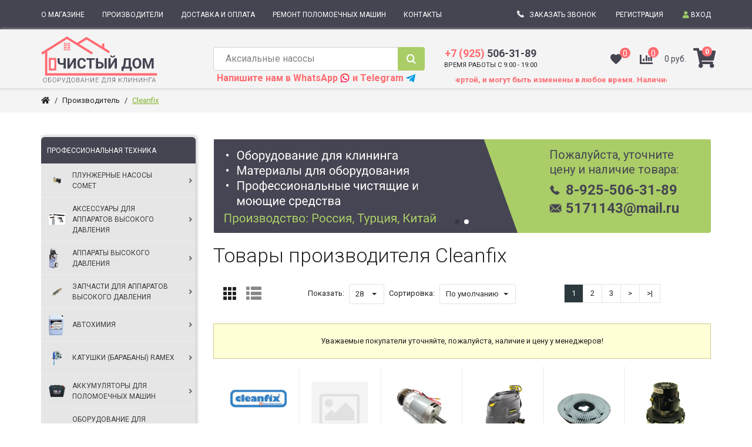

--- FILE ---
content_type: text/css
request_url: https://chede.ru/catalog/view/theme/welldone/css/style.css
body_size: 46411
content:
/*! normalize.css v3.0.2 | MIT License | git.io/normalize */
html{font-family:sans-serif;-ms-text-size-adjust:100%;-webkit-text-size-adjust:100%;}body{margin:0;}article,aside,details,figcaption,figure,footer,header,hgroup,main,menu,nav,section,summary{display:block;}audio,canvas,progress,video{display:inline-block;vertical-align:baseline;}audio:not([controls]){display:none;height:0;}[hidden],template{display:none;}a{background-color:transparent;}a:active,a:hover{outline:0;}abbr[title]{border-bottom:1px dotted;}b,strong{font-weight:bold;}dfn{font-style:italic;}h1{font-size:2em;margin:.67em 0;}mark{background:#ff0;color:#000;}small{font-size:80%;}sub,sup{font-size:75%;line-height:0;position:relative;vertical-align:baseline;}sup{top:-.5em;}sub{bottom:-.25em;}img{border:0;}svg:not(:root){overflow:hidden;}figure{margin:1em 40px;}hr{-webkit-box-sizing:content-box;box-sizing:content-box;height:0;}pre{overflow:auto;}code,kbd,pre,samp{font-family:monospace,monospace;font-size:1em;}button,input,optgroup,select,textarea{color:inherit;font:inherit;margin:0;}button{overflow:visible;}button,select{text-transform:none;}button,html input[type="button"],input[type="reset"],input[type="submit"]{-webkit-appearance:button;cursor:pointer;}button[disabled],html input[disabled]{cursor:default;}button::-moz-focus-inner,input::-moz-focus-inner{border:0;padding:0;}input{line-height:normal;}input[type="checkbox"],input[type="radio"]{-webkit-box-sizing:border-box;box-sizing:border-box;padding:0;}input[type="number"]::-webkit-inner-spin-button,input[type="number"]::-webkit-outer-spin-button{height:auto;}input[type="search"]{-webkit-appearance:textfield;-webkit-box-sizing:content-box;box-sizing:content-box;}input[type="search"]::-webkit-search-cancel-button,input[type="search"]::-webkit-search-decoration{-webkit-appearance:none;}fieldset{border:1px solid #c0c0c0;margin:0 2px;padding:.35em .625em .75em;}legend{border:0;padding:0;}textarea{overflow:auto;}optgroup{font-weight:bold;}table{border-collapse:collapse;border-spacing:0;}td,th{padding:0;}
/*! Source: https://github.com/h5bp/html5-boilerplate/blob/master/src/css/main.css */
@media print{*,*:before,*:after{background:transparent!important;color:#000!important;-webkit-box-shadow:none!important;box-shadow:none!important;text-shadow:none!important}a,a:visited{text-decoration:underline}a[href]:after{content:" (" attr(href) ")"}abbr[title]:after{content:" (" attr(title) ")"}a[href^="#"]:after,a[href^="javascript:"]:after{content:""}pre,blockquote{border:1px solid #999;page-break-inside:avoid}thead{display:table-header-group}tr,img{page-break-inside:avoid}img{max-width:100%!important}p,h2,h3{orphans:3;widows:3}h2,h3{page-break-after:avoid}select{background:#fff!important}.navbar{display:none}.btn>.caret,.dropup>.btn>.caret{border-top-color:#000!important}.label{border:1px solid #000}.table{border-collapse:collapse!important}.table td,.table th{background-color:#fff!important}.table-bordered th,.table-bordered td{border:1px solid #ddd!important}}*{-webkit-box-sizing:border-box;box-sizing:border-box;}*:before,*:after{-webkit-box-sizing:border-box;box-sizing:border-box;}html{font-size:10px;-webkit-tap-highlight-color:rgba(0,0,0,0);}body{font-family:"Helvetica Neue",Helvetica,Arial,sans-serif;font-size:14px;line-height:1.42857143;color:#333333;background-color:#ffffff;}input,button,select,textarea{font-family:inherit;font-size:inherit;line-height:inherit;}a{color:#212121;text-decoration:none;}a:hover,a:focus{color:#000000;text-decoration:underline;}a:focus{outline:thin dotted;outline:5px auto -webkit-focus-ring-color;outline-offset:-2px;}figure{margin:0;}img{vertical-align:middle;}.img-responsive{display:block;max-width:100%;height:auto;}.img-rounded{border-radius:6px;}.img-thumbnail{padding:4px;line-height:1.42857143;background-color:#ffffff;border:1px solid #dddddd;border-radius:4px;-webkit-transition:all .2s ease-in-out;-o-transition:all .2s ease-in-out;transition:all .2s ease-in-out;-webkit-transition:all 1s 0s ease,.2s 1s 0s ease,ease-in-out 1s 0s ease;-o-transition:all 1s 0s ease,.2s 1s 0s ease,ease-in-out 1s 0s ease;transition:all 1s 0s ease,.2s 1s 0s ease,ease-in-out 1s 0s ease;display:inline-block;max-width:100%;height:auto;}.img-circle{border-radius:50%;}hr{margin-top:20px;margin-bottom:20px;border:0;border-top:1px solid #eeeeee;}.sr-only{position:absolute;width:1px;height:1px;margin:-1px;padding:0;overflow:hidden;clip:rect(0,0,0,0);border:0;}.sr-only-focusable:active,.sr-only-focusable:focus{position:static;width:auto;height:auto;margin:0;overflow:visible;clip:auto;}[role="button"]{cursor:pointer;}h1,h2,h3,h4,h5,h6,.h1,.h2,.h3,.h4,.h5,.h6{font-family:inherit;font-weight:500;line-height:1.1;color:inherit;}h1 small,h2 small,h3 small,h4 small,h5 small,h6 small,.h1 small,.h2 small,.h3 small,.h4 small,.h5 small,.h6 small,h1 .small,h2 .small,h3 .small,h4 .small,h5 .small,h6 .small,.h1 .small,.h2 .small,.h3 .small,.h4 .small,.h5 .small,.h6 .small{font-weight:normal;line-height:1;color:#777777;}h1,.h1,h2,.h2,h3,.h3{margin-top:20px;margin-bottom:10px;}h1 small,.h1 small,h2 small,.h2 small,h3 small,.h3 small,h1 .small,.h1 .small,h2 .small,.h2 .small,h3 .small,.h3 .small{font-size:65%;}h4,.h4,h5,.h5,h6,.h6{margin-top:10px;margin-bottom:10px;}h4 small,.h4 small,h5 small,.h5 small,h6 small,.h6 small,h4 .small,.h4 .small,h5 .small,.h5 .small,h6 .small,.h6 .small{font-size:75%;}h1,.h1{font-size:36px;}h2,.h2{font-size:30px;}h3,.h3{font-size:24px;}h4,.h4{font-size:18px;}h5,.h5{font-size:14px;}h6,.h6{font-size:12px;}p{margin:0 0 10px;}.lead{margin-bottom:20px;font-size:16px;font-weight:300;line-height:1.4;}@media (min-width:768px){.lead{font-size:21px}}small,.small{font-size:85%;}mark,.mark{background-color:#fcf8e3;padding:.2em;}.text-left{text-align:left;}.text-right{text-align:right;}.text-center{text-align:center;}.text-justify{text-align:justify;}.text-nowrap{white-space:nowrap;}.text-lowercase{text-transform:lowercase;}.text-uppercase{text-transform:uppercase;}.text-capitalize{text-transform:capitalize;}.text-muted{color:#777777;}.text-primary{color:#337ab7;}a.text-primary:hover{color:#286090;}.text-success{color:#3c763d;}a.text-success:hover{color:#2b542c;}.text-info{color:#31708f;}a.text-info:hover{color:#245269;}.text-warning{color:#8a6d3b;}a.text-warning:hover{color:#66512c;}.text-danger{color:#a94442;}a.text-danger:hover{color:#843534;}.bg-primary{color:#fff;background-color:#337ab7;}a.bg-primary:hover{background-color:#286090;}.bg-success{background-color:#dff0d8;}a.bg-success:hover{background-color:#c1e2b3;}.bg-info{background-color:#d9edf7;}a.bg-info:hover{background-color:#afd9ee;}.bg-warning{background-color:#fcf8e3;}a.bg-warning:hover{background-color:#f7ecb5;}.bg-danger{background-color:#f2dede;}a.bg-danger:hover{background-color:#e4b9b9;}.page-header{padding-bottom:9px;margin:40px 0 20px;border-bottom:1px solid #eeeeee;}ul,ol{margin-top:0;margin-bottom:10px;}ul ul,ol ul,ul ol,ol ol{margin-bottom:0;}.list-unstyled{padding-left:0;list-style:none;}.list-inline{padding-left:0;list-style:none;margin-left:-5px;}.list-inline>li{display:inline-block;padding-left:5px;padding-right:5px;}dl{margin-top:0;margin-bottom:20px;}dt,dd{line-height:1.42857143;}dt{font-weight:bold;}dd{margin-left:0;}@media (min-width:768px){.dl-horizontal dt{float:left;width:160px;clear:left;text-align:right;overflow:hidden;-o-text-overflow:ellipsis;text-overflow:ellipsis;white-space:nowrap}.dl-horizontal dd{margin-left:180px}}abbr[title],abbr[data-original-title]{cursor:help;border-bottom:1px dotted #777777;}.initialism{font-size:90%;text-transform:uppercase;}blockquote{padding:10px 20px;margin:0 0 20px;font-size:17.5px;border-left:5px solid #eeeeee;}blockquote p:last-child,blockquote ul:last-child,blockquote ol:last-child{margin-bottom:0;}blockquote footer,blockquote small,blockquote .small{display:block;font-size:80%;line-height:1.42857143;color:#777777;}blockquote footer:before,blockquote small:before,blockquote .small:before{content:'\2014 \00A0';}.blockquote-reverse,blockquote.pull-right{padding-right:15px;padding-left:0;border-right:5px solid #eeeeee;border-left:0;text-align:right;}.blockquote-reverse footer:before,blockquote.pull-right footer:before,.blockquote-reverse small:before,blockquote.pull-right small:before,.blockquote-reverse .small:before,blockquote.pull-right .small:before{content:'';}.blockquote-reverse footer:after,blockquote.pull-right footer:after,.blockquote-reverse small:after,blockquote.pull-right small:after,.blockquote-reverse .small:after,blockquote.pull-right .small:after{content:'\00A0 \2014';}address{margin-bottom:20px;font-style:normal;line-height:1.42857143;}code,kbd,pre,samp{font-family:Menlo,Monaco,Consolas,"Courier New",monospace;}code{padding:2px 4px;font-size:90%;color:#c7254e;background-color:#f9f2f4;border-radius:4px;}kbd{padding:2px 4px;font-size:90%;color:#ffffff;background-color:#333333;border-radius:3px;-webkit-box-shadow:inset 0 -1px 0 rgba(0,0,0,.25);box-shadow:inset 0 -1px 0 rgba(0,0,0,.25);}kbd kbd{padding:0;font-size:100%;font-weight:bold;-webkit-box-shadow:none;box-shadow:none;}pre{display:block;padding:9.5px;margin:0 0 10px;font-size:13px;line-height:1.42857143;word-break:break-all;word-wrap:break-word;color:#333333;background-color:#f5f5f5;border:1px solid #cccccc;border-radius:4px;}pre code{padding:0;font-size:inherit;color:inherit;white-space:pre-wrap;background-color:transparent;border-radius:0;}.pre-scrollable{max-height:340px;overflow-y:scroll;}.container{margin-right:auto;margin-left:auto;padding-left:15px;padding-right:15px;}@media (min-width:768px){.container{width:750px}}@media (min-width:992px){.container{width:970px}}@media (min-width:1200px){.container{width:1170px}}.container-fluid{margin-right:auto;margin-left:auto;padding-left:15px;padding-right:15px;}.row{margin-left:-15px;margin-right:-15px;}.col-xs-1,.col-sm-1,.col-md-1,.col-lg-1,.col-xs-2,.col-sm-2,.col-md-2,.col-lg-2,.col-xs-3,.col-sm-3,.col-md-3,.col-lg-3,.col-xs-4,.col-sm-4,.col-md-4,.col-lg-4,.col-xs-5,.col-sm-5,.col-md-5,.col-lg-5,.col-xs-6,.col-sm-6,.col-md-6,.col-lg-6,.col-xs-7,.col-sm-7,.col-md-7,.col-lg-7,.col-xs-8,.col-sm-8,.col-md-8,.col-lg-8,.col-xs-9,.col-sm-9,.col-md-9,.col-lg-9,.col-xs-10,.col-sm-10,.col-md-10,.col-lg-10,.col-xs-11,.col-sm-11,.col-md-11,.col-lg-11,.col-xs-12,.col-sm-12,.col-md-12,.col-lg-12{position:relative;min-height:1px;padding-left:15px;padding-right:15px;}.col-xs-1,.col-xs-2,.col-xs-3,.col-xs-4,.col-xs-5,.col-xs-6,.col-xs-7,.col-xs-8,.col-xs-9,.col-xs-10,.col-xs-11,.col-xs-12{float:left;}.col-xs-12{width:100%;}.col-xs-11{width:91.66666667%;}.col-xs-10{width:83.33333333%;}.col-xs-9{width:75%;}.col-xs-8{width:66.66666667%;}.col-xs-7{width:58.33333333%;}.col-xs-6{width:50%;}.col-xs-5{width:41.66666667%;}.col-xs-4{width:33.33333333%;}.col-xs-3{width:25%;}.col-xs-2{width:16.66666667%;}.col-xs-1{width:8.33333333%;}.col-xs-pull-12{right:100%;}.col-xs-pull-11{right:91.66666667%;}.col-xs-pull-10{right:83.33333333%;}.col-xs-pull-9{right:75%;}.col-xs-pull-8{right:66.66666667%;}.col-xs-pull-7{right:58.33333333%;}.col-xs-pull-6{right:50%;}.col-xs-pull-5{right:41.66666667%;}.col-xs-pull-4{right:33.33333333%;}.col-xs-pull-3{right:25%;}.col-xs-pull-2{right:16.66666667%;}.col-xs-pull-1{right:8.33333333%;}.col-xs-pull-0{right:auto;}.col-xs-push-12{left:100%;}.col-xs-push-11{left:91.66666667%;}.col-xs-push-10{left:83.33333333%;}.col-xs-push-9{left:75%;}.col-xs-push-8{left:66.66666667%;}.col-xs-push-7{left:58.33333333%;}.col-xs-push-6{left:50%;}.col-xs-push-5{left:41.66666667%;}.col-xs-push-4{left:33.33333333%;}.col-xs-push-3{left:25%;}.col-xs-push-2{left:16.66666667%;}.col-xs-push-1{left:8.33333333%;}.col-xs-push-0{left:auto;}.col-xs-offset-12{margin-left:100%;}.col-xs-offset-11{margin-left:91.66666667%;}.col-xs-offset-10{margin-left:83.33333333%;}.col-xs-offset-9{margin-left:75%;}.col-xs-offset-8{margin-left:66.66666667%;}.col-xs-offset-7{margin-left:58.33333333%;}.col-xs-offset-6{margin-left:50%;}.col-xs-offset-5{margin-left:41.66666667%;}.col-xs-offset-4{margin-left:33.33333333%;}.col-xs-offset-3{margin-left:25%;}.col-xs-offset-2{margin-left:16.66666667%;}.col-xs-offset-1{margin-left:8.33333333%;}.col-xs-offset-0{margin-left:0;}@media (min-width:768px){.col-sm-1,.col-sm-2,.col-sm-3,.col-sm-4,.col-sm-5,.col-sm-6,.col-sm-7,.col-sm-8,.col-sm-9,.col-sm-10,.col-sm-11,.col-sm-12{float:left}.col-sm-12{width:100%}.col-sm-11{width:91.66666667%}.col-sm-10{width:83.33333333%}.col-sm-9{width:75%}.col-sm-8{width:66.66666667%}.col-sm-7{width:58.33333333%}.col-sm-6{width:50%}.col-sm-5{width:41.66666667%}.col-sm-4{width:33.33333333%}.col-sm-3{width:25%}.col-sm-2{width:16.66666667%}.col-sm-1{width:8.33333333%}.col-sm-pull-12{right:100%}.col-sm-pull-11{right:91.66666667%}.col-sm-pull-10{right:83.33333333%}.col-sm-pull-9{right:75%}.col-sm-pull-8{right:66.66666667%}.col-sm-pull-7{right:58.33333333%}.col-sm-pull-6{right:50%}.col-sm-pull-5{right:41.66666667%}.col-sm-pull-4{right:33.33333333%}.col-sm-pull-3{right:25%}.col-sm-pull-2{right:16.66666667%}.col-sm-pull-1{right:8.33333333%}.col-sm-pull-0{right:auto}.col-sm-push-12{left:100%}.col-sm-push-11{left:91.66666667%}.col-sm-push-10{left:83.33333333%}.col-sm-push-9{left:75%}.col-sm-push-8{left:66.66666667%}.col-sm-push-7{left:58.33333333%}.col-sm-push-6{left:50%}.col-sm-push-5{left:41.66666667%}.col-sm-push-4{left:33.33333333%}.col-sm-push-3{left:25%}.col-sm-push-2{left:16.66666667%}.col-sm-push-1{left:8.33333333%}.col-sm-push-0{left:auto}.col-sm-offset-12{margin-left:100%}.col-sm-offset-11{margin-left:91.66666667%}.col-sm-offset-10{margin-left:83.33333333%}.col-sm-offset-9{margin-left:75%}.col-sm-offset-8{margin-left:66.66666667%}.col-sm-offset-7{margin-left:58.33333333%}.col-sm-offset-6{margin-left:50%}.col-sm-offset-5{margin-left:41.66666667%}.col-sm-offset-4{margin-left:33.33333333%}.col-sm-offset-3{margin-left:25%}.col-sm-offset-2{margin-left:16.66666667%}.col-sm-offset-1{margin-left:8.33333333%}.col-sm-offset-0{margin-left:0}}
@media (min-width:992px){.col-md-1,.col-md-2,.col-md-3,.col-md-4,.col-md-5,.col-md-6,.col-md-7,.col-md-8,.col-md-9,.col-md-10,.col-md-11,.col-md-12{float:left}.col-md-12{width:100%}.col-md-11{width:91.66666667%}.col-md-10{width:83.33333333%}.col-md-9{width:75%}.col-md-8{width:66.66666667%}.col-md-7{width:58.33333333%}.col-md-6{width:50%}.col-md-5{width:41.66666667%}.col-md-4{width:33.33333333%}.col-md-3{width:25%}.col-md-2{width:16.66666667%}.col-md-1{width:8.33333333%}.col-md-pull-12{right:100%}.col-md-pull-11{right:91.66666667%}.col-md-pull-10{right:83.33333333%}.col-md-pull-9{right:75%}.col-md-pull-8{right:66.66666667%}.col-md-pull-7{right:58.33333333%}.col-md-pull-6{right:50%}.col-md-pull-5{right:41.66666667%}.col-md-pull-4{right:33.33333333%}.col-md-pull-3{right:25%}.col-md-pull-2{right:16.66666667%}.col-md-pull-1{right:8.33333333%}.col-md-pull-0{right:auto}.col-md-push-12{left:100%}.col-md-push-11{left:91.66666667%}.col-md-push-10{left:83.33333333%}.col-md-push-9{left:75%}.col-md-push-8{left:66.66666667%}.col-md-push-7{left:58.33333333%}.col-md-push-6{left:50%}.col-md-push-5{left:41.66666667%}.col-md-push-4{left:33.33333333%}.col-md-push-3{left:25%}.col-md-push-2{left:16.66666667%}.col-md-push-1{left:8.33333333%}.col-md-push-0{left:auto}.col-md-offset-12{margin-left:100%}.col-md-offset-11{margin-left:91.66666667%}.col-md-offset-10{margin-left:83.33333333%}.col-md-offset-9{margin-left:75%}.col-md-offset-8{margin-left:66.66666667%}.col-md-offset-7{margin-left:58.33333333%}.col-md-offset-6{margin-left:50%}.col-md-offset-5{margin-left:41.66666667%}.col-md-offset-4{margin-left:33.33333333%}.col-md-offset-3{margin-left:25%}.col-md-offset-2{margin-left:16.66666667%}.col-md-offset-1{margin-left:8.33333333%}.col-md-offset-0{margin-left:0}}@media (min-width:1200px){.col-lg-1,.col-lg-2,.col-lg-3,.col-lg-4,.col-lg-5,.col-lg-6,.col-lg-7,.col-lg-8,.col-lg-9,.col-lg-10,.col-lg-11,.col-lg-12{float:left}.col-lg-12{width:100%}.col-lg-11{width:91.66666667%}.col-lg-10{width:83.33333333%}.col-lg-9{width:75%}.col-lg-8{width:66.66666667%}.col-lg-7{width:58.33333333%}.col-lg-6{width:50%}.col-lg-5{width:41.66666667%}.col-lg-4{width:33.33333333%}.col-lg-3{width:25%}.col-lg-2{width:16.66666667%}.col-lg-1{width:8.33333333%}.col-lg-pull-12{right:100%}.col-lg-pull-11{right:91.66666667%}.col-lg-pull-10{right:83.33333333%}.col-lg-pull-9{right:75%}.col-lg-pull-8{right:66.66666667%}.col-lg-pull-7{right:58.33333333%}.col-lg-pull-6{right:50%}.col-lg-pull-5{right:41.66666667%}.col-lg-pull-4{right:33.33333333%}.col-lg-pull-3{right:25%}.col-lg-pull-2{right:16.66666667%}.col-lg-pull-1{right:8.33333333%}.col-lg-pull-0{right:auto}.col-lg-push-12{left:100%}.col-lg-push-11{left:91.66666667%}.col-lg-push-10{left:83.33333333%}.col-lg-push-9{left:75%}.col-lg-push-8{left:66.66666667%}.col-lg-push-7{left:58.33333333%}.col-lg-push-6{left:50%}.col-lg-push-5{left:41.66666667%}.col-lg-push-4{left:33.33333333%}.col-lg-push-3{left:25%}.col-lg-push-2{left:16.66666667%}.col-lg-push-1{left:8.33333333%}.col-lg-push-0{left:auto}.col-lg-offset-12{margin-left:100%}.col-lg-offset-11{margin-left:91.66666667%}.col-lg-offset-10{margin-left:83.33333333%}.col-lg-offset-9{margin-left:75%}.col-lg-offset-8{margin-left:66.66666667%}.col-lg-offset-7{margin-left:58.33333333%}.col-lg-offset-6{margin-left:50%}.col-lg-offset-5{margin-left:41.66666667%}.col-lg-offset-4{margin-left:33.33333333%}.col-lg-offset-3{margin-left:25%}.col-lg-offset-2{margin-left:16.66666667%}.col-lg-offset-1{margin-left:8.33333333%}.col-lg-offset-0{margin-left:0}}table{background-color:transparent;}caption{padding-top:12px;padding-bottom:12px;color:#777777;text-align:left;}th{text-align:left;}.table{width:100%;max-width:100%;margin-bottom:20px;}.table>thead>tr>th,.table>tbody>tr>th,.table>tfoot>tr>th,.table>thead>tr>td,.table>tbody>tr>td,.table>tfoot>tr>td{padding:12px;line-height:1.42857143;vertical-align:top;border-top:1px solid #f0f0f0;}.table>thead>tr>th{vertical-align:bottom;border-bottom:2px solid #f0f0f0;}.table>caption + thead>tr:first-child>th,.table>colgroup + thead>tr:first-child>th,.table>thead:first-child>tr:first-child>th,.table>caption + thead>tr:first-child>td,.table>colgroup + thead>tr:first-child>td,.table>thead:first-child>tr:first-child>td{border-top:0;}.table>tbody + tbody{border-top:2px solid #f0f0f0;}.table .table{background-color:#ffffff;}.table-condensed>thead>tr>th,.table-condensed>tbody>tr>th,.table-condensed>tfoot>tr>th,.table-condensed>thead>tr>td,.table-condensed>tbody>tr>td,.table-condensed>tfoot>tr>td{padding:10px;}.table-bordered{border:1px solid #f0f0f0;}.table-bordered>thead>tr>th,.table-bordered>tbody>tr>th,.table-bordered>tfoot>tr>th,.table-bordered>thead>tr>td,.table-bordered>tbody>tr>td,.table-bordered>tfoot>tr>td{border:1px solid #f0f0f0;}.table-bordered>thead>tr>th,.table-bordered>thead>tr>td{border-bottom-width:2px;}.table-striped>tbody>tr:nth-of-type(odd){background-color:#fdfdfd;}.table-hover>tbody>tr:hover{background-color:#fdfdfd;}table col[class*="col-"]{position:static;float:none;display:table-column;}table td[class*="col-"],table th[class*="col-"]{position:static;float:none;display:table-cell;}.table>thead>tr>td.active,.table>tbody>tr>td.active,.table>tfoot>tr>td.active,.table>thead>tr>th.active,.table>tbody>tr>th.active,.table>tfoot>tr>th.active,.table>thead>tr.active>td,.table>tbody>tr.active>td,.table>tfoot>tr.active>td,.table>thead>tr.active>th,.table>tbody>tr.active>th,.table>tfoot>tr.active>th{background-color:#fdfdfd;}.table-hover>tbody>tr>td.active:hover,.table-hover>tbody>tr>th.active:hover,.table-hover>tbody>tr.active:hover>td,.table-hover>tbody>tr:hover>.active,.table-hover>tbody>tr.active:hover>th{background-color:#f0f0f0;}.table>thead>tr>td.success,.table>tbody>tr>td.success,.table>tfoot>tr>td.success,.table>thead>tr>th.success,.table>tbody>tr>th.success,.table>tfoot>tr>th.success,.table>thead>tr.success>td,.table>tbody>tr.success>td,.table>tfoot>tr.success>td,.table>thead>tr.success>th,.table>tbody>tr.success>th,.table>tfoot>tr.success>th{background-color:#dff0d8;}.table-hover>tbody>tr>td.success:hover,.table-hover>tbody>tr>th.success:hover,.table-hover>tbody>tr.success:hover>td,.table-hover>tbody>tr:hover>.success,.table-hover>tbody>tr.success:hover>th{background-color:#d0e9c6;}.table>thead>tr>td.info,.table>tbody>tr>td.info,.table>tfoot>tr>td.info,.table>thead>tr>th.info,.table>tbody>tr>th.info,.table>tfoot>tr>th.info,.table>thead>tr.info>td,.table>tbody>tr.info>td,.table>tfoot>tr.info>td,.table>thead>tr.info>th,.table>tbody>tr.info>th,.table>tfoot>tr.info>th{background-color:#d9edf7;}.table-hover>tbody>tr>td.info:hover,.table-hover>tbody>tr>th.info:hover,.table-hover>tbody>tr.info:hover>td,.table-hover>tbody>tr:hover>.info,.table-hover>tbody>tr.info:hover>th{background-color:#c4e3f3;}.table>thead>tr>td.warning,.table>tbody>tr>td.warning,.table>tfoot>tr>td.warning,.table>thead>tr>th.warning,.table>tbody>tr>th.warning,.table>tfoot>tr>th.warning,.table>thead>tr.warning>td,.table>tbody>tr.warning>td,.table>tfoot>tr.warning>td,.table>thead>tr.warning>th,.table>tbody>tr.warning>th,.table>tfoot>tr.warning>th{background-color:#fcf8e3;}.table-hover>tbody>tr>td.warning:hover,.table-hover>tbody>tr>th.warning:hover,.table-hover>tbody>tr.warning:hover>td,.table-hover>tbody>tr:hover>.warning,.table-hover>tbody>tr.warning:hover>th{background-color:#faf2cc;}.table>thead>tr>td.danger,.table>tbody>tr>td.danger,.table>tfoot>tr>td.danger,.table>thead>tr>th.danger,.table>tbody>tr>th.danger,.table>tfoot>tr>th.danger,.table>thead>tr.danger>td,.table>tbody>tr.danger>td,.table>tfoot>tr.danger>td,.table>thead>tr.danger>th,.table>tbody>tr.danger>th,.table>tfoot>tr.danger>th{background-color:#f2dede;}.table-hover>tbody>tr>td.danger:hover,.table-hover>tbody>tr>th.danger:hover,.table-hover>tbody>tr.danger:hover>td,.table-hover>tbody>tr:hover>.danger,.table-hover>tbody>tr.danger:hover>th{background-color:#ebcccc;}.table-responsive{overflow-x:auto;min-height:.01%;}@media screen and (max-width:767px){.table-responsive{width:100%;margin-bottom:15px;overflow-y:hidden;-ms-overflow-style:-ms-autohiding-scrollbar;border:1px solid #f0f0f0}.table-responsive>.table{margin-bottom:0}.table-responsive>.table>thead>tr>th,.table-responsive>.table>tbody>tr>th,.table-responsive>.table>tfoot>tr>th,.table-responsive>.table>thead>tr>td,.table-responsive>.table>tbody>tr>td,.table-responsive>.table>tfoot>tr>td{white-space:nowrap}.table-responsive>.table-bordered{border:0}.table-responsive>.table-bordered>thead>tr>th:first-child,.table-responsive>.table-bordered>tbody>tr>th:first-child,.table-responsive>.table-bordered>tfoot>tr>th:first-child,.table-responsive>.table-bordered>thead>tr>td:first-child,.table-responsive>.table-bordered>tbody>tr>td:first-child,.table-responsive>.table-bordered>tfoot>tr>td:first-child{border-left:0}.table-responsive>.table-bordered>thead>tr>th:last-child,.table-responsive>.table-bordered>tbody>tr>th:last-child,.table-responsive>.table-bordered>tfoot>tr>th:last-child,.table-responsive>.table-bordered>thead>tr>td:last-child,.table-responsive>.table-bordered>tbody>tr>td:last-child,.table-responsive>.table-bordered>tfoot>tr>td:last-child{border-right:0}.table-responsive>.table-bordered>tbody>tr:last-child>th,.table-responsive>.table-bordered>tfoot>tr:last-child>th,.table-responsive>.table-bordered>tbody>tr:last-child>td,.table-responsive>.table-bordered>tfoot>tr:last-child>td{border-bottom:0}}fieldset{padding:0;margin:0;border:0;min-width:0;}legend{display:block;width:100%;padding:0;margin-bottom:20px;font-size:21px;line-height:inherit;color:#333333;border:0;border-bottom:1px solid #e5e5e5;}label{display:inline-block;max-width:100%;margin-bottom:5px;font-weight:bold;}input[type="search"]{-webkit-box-sizing:border-box;-moz-box-sizing:border-box;box-sizing:border-box;}input[type="radio"],input[type="checkbox"]{margin:4px 0 0;margin-top:1px;line-height:normal;}input[type="file"]{display:block;}input[type="range"]{display:block;width:100%;}select[multiple],select[size]{height:auto;}input[type="file"]:focus,input[type="radio"]:focus,input[type="checkbox"]:focus{outline:thin dotted;outline:5px auto -webkit-focus-ring-color;outline-offset:-2px;}output{display:block;padding-top:7px;font-size:14px;line-height:1.42857143;color:#2b2b2b;}.form-control{display:block;width:100%;height:34px;padding:6px 12px;font-size:14px;line-height:1.42857143;color:#2b2b2b;background-color:#ffffff;background-image:none;border:1px solid #cccccc;border-radius:4px;-webkit-box-shadow:inset 0 1px 1px rgba(0,0,0,.075);box-shadow:inset 0 1px 1px rgba(0,0,0,.075);-webkit-transition:border-color ease-in-out .15s,box-shadow ease-in-out .15s;-o-transition:border-color ease-in-out .15s,box-shadow ease-in-out .15s;transition:border-color ease-in-out .15s,box-shadow ease-in-out .15s;-webkit-transition:border-color ease-in-out .15s,box-shadow ease-in-out .15s 1s 0s ease;-moz-transition:border-color ease-in-out .15s,box-shadow ease-in-out .15s 1s 0s ease;-ms-transition:border-color ease-in-out .15s,box-shadow ease-in-out .15s 1s 0s ease;-o-transition:border-color ease-in-out .15s,box-shadow ease-in-out .15s 1s 0s ease;transition:border-color ease-in-out .15s,box-shadow ease-in-out .15s 1s 0s ease;font-size:1em;line-height:1.214em;}.form-control:focus{border-color:#66afe9;outline:0;-webkit-box-shadow:inset 0 1px 1px rgba(0,0,0,.075),0 0 8px rgba(102,175,233,.6);box-shadow:inset 0 1px 1px rgba(0,0,0,.075),0 0 8px rgba(102,175,233,.6);}.form-control::-moz-placeholder{color:#999999;opacity:1;}.form-control:-ms-input-placeholder{color:#999999;}.form-control::-webkit-input-placeholder{color:#999999;}.form-control[disabled],.form-control[readonly],fieldset[disabled] .form-control{background-color:#eeeeee;opacity:1;}.form-control[disabled],fieldset[disabled] .form-control{cursor:not-allowed;}textarea.form-control{height:auto;}input[type="search"]{-webkit-appearance:none;}@media screen and (-webkit-min-device-pixel-ratio:0){input[type="date"],input[type="time"],input[type="datetime-local"],input[type="month"]{line-height:34px}input[type="date"].input-sm,input[type="time"].input-sm,input[type="datetime-local"].input-sm,input[type="month"].input-sm,.input-group-sm input[type="date"],.input-group-sm input[type="time"],.input-group-sm input[type="datetime-local"],.input-group-sm input[type="month"]{line-height:30px}input[type="date"].input-lg,input[type="time"].input-lg,input[type="datetime-local"].input-lg,input[type="month"].input-lg,.input-group-lg input[type="date"],.input-group-lg input[type="time"],.input-group-lg input[type="datetime-local"],.input-group-lg input[type="month"]{line-height:46px}}.form-group{margin-bottom:15px;}.radio,.checkbox{position:relative;display:block;margin-top:10px;margin-bottom:10px;}.radio label,.checkbox label{min-height:20px;padding-left:20px;margin-bottom:0;font-weight:normal;cursor:pointer;}.radio input[type="radio"],.radio-inline input[type="radio"],.checkbox input[type="checkbox"],.checkbox-inline input[type="checkbox"]{position:absolute;margin-left:-20px;margin-top:4px;}.radio + .radio,.checkbox + .checkbox{margin-top:-5px;}.radio-inline,.checkbox-inline{position:relative;display:inline-block;padding-left:20px;margin-bottom:0;vertical-align:middle;font-weight:normal;cursor:pointer;}.radio-inline + .radio-inline,.checkbox-inline + .checkbox-inline{margin-top:0;margin-left:10px;}input[type="radio"][disabled],input[type="checkbox"][disabled],input[type="radio"].disabled,input[type="checkbox"].disabled,fieldset[disabled] input[type="radio"],fieldset[disabled] input[type="checkbox"]{cursor:not-allowed;}.radio-inline.disabled,.checkbox-inline.disabled,fieldset[disabled] .radio-inline,fieldset[disabled] .checkbox-inline{cursor:not-allowed;}.radio.disabled label,.checkbox.disabled label,fieldset[disabled] .radio label,fieldset[disabled] .checkbox label{cursor:not-allowed;}.form-control-static{padding-top:7px;padding-bottom:7px;margin-bottom:0;min-height:34px;}.form-control-static.input-lg,.form-control-static.input-sm{padding-left:0;padding-right:0;}.input-sm{height:30px;padding:5px 10px;font-size:12px;line-height:1.5;border-radius:3px;}select.input-sm{height:30px;line-height:30px;}textarea.input-sm,select[multiple].input-sm{height:auto;}.form-group-sm .form-control{height:30px;padding:5px 10px;font-size:12px;line-height:1.5;border-radius:3px;}select.form-group-sm .form-control{height:30px;line-height:30px;}textarea.form-group-sm .form-control,select[multiple].form-group-sm .form-control{height:auto;}.form-group-sm .form-control-static{height:30px;padding:5px 10px;font-size:12px;line-height:1.5;min-height:32px;}.input-lg{height:46px;padding:10px 16px;font-size:18px;line-height:1.3333333;border-radius:6px;}select.input-lg{height:46px;line-height:46px;}textarea.input-lg,select[multiple].input-lg{height:auto;}.form-group-lg .form-control{height:46px;padding:10px 16px;font-size:18px;line-height:1.3333333;border-radius:6px;}select.form-group-lg .form-control{height:46px;line-height:46px;}textarea.form-group-lg .form-control,select[multiple].form-group-lg .form-control{height:auto;}.form-group-lg .form-control-static{height:46px;padding:10px 16px;font-size:18px;line-height:1.3333333;min-height:38px;}.has-feedback{position:relative;}.has-feedback .form-control{padding-right:42.5px;}.form-control-feedback{position:absolute;top:0;right:0;z-index:2;display:block;width:34px;height:34px;line-height:34px;text-align:center;pointer-events:none;}.input-lg + .form-control-feedback{width:46px;height:46px;line-height:46px;}.input-sm + .form-control-feedback{width:30px;height:30px;line-height:30px;}.has-success .help-block,.has-success .control-label,.has-success .radio,.has-success .checkbox,.has-success .radio-inline,.has-success .checkbox-inline,.has-success.radio label,.has-success.checkbox label,.has-success.radio-inline label,.has-success.checkbox-inline label{color:#3c763d;}.has-success .form-control{border-color:#3c763d;-webkit-box-shadow:inset 0 1px 1px rgba(0,0,0,.075);box-shadow:inset 0 1px 1px rgba(0,0,0,.075);}.has-success .form-control:focus{border-color:#2b542c;-webkit-box-shadow:inset 0 1px 1px rgba(0,0,0,.075),0 0 6px #67b168;box-shadow:inset 0 1px 1px rgba(0,0,0,.075),0 0 6px #67b168;}.has-success .input-group-addon{color:#3c763d;border-color:#3c763d;background-color:#dff0d8;}.has-success .form-control-feedback{color:#3c763d;}.has-warning .help-block,.has-warning .control-label,.has-warning .radio,.has-warning .checkbox,.has-warning .radio-inline,.has-warning .checkbox-inline,.has-warning.radio label,.has-warning.checkbox label,.has-warning.radio-inline label,.has-warning.checkbox-inline label{color:#8a6d3b;}.has-warning .form-control{border-color:#8a6d3b;-webkit-box-shadow:inset 0 1px 1px rgba(0,0,0,.075);box-shadow:inset 0 1px 1px rgba(0,0,0,.075);}.has-warning .form-control:focus{border-color:#66512c;-webkit-box-shadow:inset 0 1px 1px rgba(0,0,0,.075),0 0 6px #c0a16b;box-shadow:inset 0 1px 1px rgba(0,0,0,.075),0 0 6px #c0a16b;}.has-warning .input-group-addon{color:#8a6d3b;border-color:#8a6d3b;background-color:#fcf8e3;}.has-warning .form-control-feedback{color:#8a6d3b;}.has-error .help-block,.has-error .control-label,.has-error .radio,.has-error .checkbox,.has-error .radio-inline,.has-error .checkbox-inline,.has-error.radio label,.has-error.checkbox label,.has-error.radio-inline label,.has-error.checkbox-inline label{color:#a94442;}.has-error .form-control{border-color:#a94442;-webkit-box-shadow:inset 0 1px 1px rgba(0,0,0,.075);box-shadow:inset 0 1px 1px rgba(0,0,0,.075);}.has-error .form-control:focus{border-color:#843534;-webkit-box-shadow:inset 0 1px 1px rgba(0,0,0,.075),0 0 6px #ce8483;box-shadow:inset 0 1px 1px rgba(0,0,0,.075),0 0 6px #ce8483;}.has-error .input-group-addon{color:#a94442;border-color:#a94442;background-color:#f2dede;}.has-error .form-control-feedback{color:#a94442;}.has-feedback label ~ .form-control-feedback{top:25px;}.has-feedback label.sr-only ~ .form-control-feedback{top:0;}.help-block{display:block;margin-top:5px;margin-bottom:10px;color:#737373;}@media (min-width:768px){.form-inline .form-group{display:inline-block;margin-bottom:0;vertical-align:middle}.form-inline .form-control{display:inline-block;width:auto;vertical-align:middle}.form-inline .form-control-static{display:inline-block}.form-inline .input-group{display:inline-table;vertical-align:middle}.form-inline .input-group .input-group-addon,.form-inline .input-group .input-group-btn,.form-inline .input-group .form-control{width:auto}.form-inline .input-group>.form-control{width:100%}.form-inline .control-label{margin-bottom:0;vertical-align:middle}.form-inline .radio,.form-inline .checkbox{display:inline-block;margin-top:0;margin-bottom:0;vertical-align:middle}.form-inline .radio label,.form-inline .checkbox label{padding-left:0}.form-inline .radio input[type="radio"],.form-inline .checkbox input[type="checkbox"]{position:relative;margin-left:0}.form-inline .has-feedback .form-control-feedback{top:0}}.form-horizontal .radio,.form-horizontal .checkbox,.form-horizontal .radio-inline,.form-horizontal .checkbox-inline{margin-top:0;margin-bottom:0;padding-top:7px;}.form-horizontal .radio,.form-horizontal .checkbox{min-height:27px;}.form-horizontal .form-group{margin-left:-15px;margin-right:-15px;}@media (min-width:768px){.form-horizontal .control-label{text-align:right;margin-bottom:0;padding-top:7px}}.form-horizontal .has-feedback .form-control-feedback{right:15px;}@media (min-width:768px){.form-horizontal .form-group-lg .control-label{padding-top:14.333333px}}@media (min-width:768px){.form-horizontal .form-group-sm .control-label{padding-top:6px}}.btn{display:inline-block;margin-bottom:0;font-weight:normal;text-align:center;vertical-align:middle;touch-action:manipulation;cursor:pointer;background-image:none;border:1px solid transparent;white-space:nowrap;padding:6px 12px;font-size:14px;line-height:1.42857143;border-radius:4px;-webkit-user-select:none;-moz-user-select:none;-ms-user-select:none;user-select:none;}.btn:focus,.btn:active:focus,.btn.active:focus,.btn.focus,.btn:active.focus,.btn.active.focus{outline:thin dotted;outline:5px auto -webkit-focus-ring-color;outline-offset:-2px;}.btn:hover,.btn:focus,.btn.focus{color:#333333;text-decoration:none;}.btn:active,.btn.active{outline:0;background-image:none;-webkit-box-shadow:inset 0 3px 5px rgba(0,0,0,.125);box-shadow:inset 0 3px 5px rgba(0,0,0,.125);}.btn.disabled,.btn[disabled],fieldset[disabled] .btn{cursor:not-allowed;pointer-events:none;opacity:.65;filter:alpha(opacity=65);-webkit-box-shadow:none;box-shadow:none;}.btn-default{color:#333333;background-color:#ffffff;border-color:#cccccc;}.btn-default:hover,.btn-default:focus,.btn-default.focus,.btn-default:active,.btn-default.active,.open>.dropdown-toggle.btn-default{color:#333333;background-color:#e6e6e6;border-color:#adadad;}.btn-default:active,.btn-default.active,.open>.dropdown-toggle.btn-default{background-image:none;}.btn-default.disabled,.btn-default[disabled],fieldset[disabled] .btn-default,.btn-default.disabled:hover,.btn-default[disabled]:hover,fieldset[disabled] .btn-default:hover,.btn-default.disabled:focus,.btn-default[disabled]:focus,fieldset[disabled] .btn-default:focus,.btn-default.disabled.focus,.btn-default[disabled].focus,fieldset[disabled] .btn-default.focus,.btn-default.disabled:active,.btn-default[disabled]:active,fieldset[disabled] .btn-default:active,.btn-default.disabled.active,.btn-default[disabled].active,fieldset[disabled] .btn-default.active{background-color:#ffffff;border-color:#cccccc;}.btn-default .badge{color:#ffffff;background-color:#333333;}.btn-primary{color:#ffffff;background-color:#ff6b70;border-color:#ff6b70;box-shadow:0 1px 3px rgba(0,0,0,.12),0 1px 2px rgba(0,0,0,.24);}.btn-primary:hover,.btn-primary:focus,.btn-primary.focus,.btn-primary:active,.btn-primary.active,.open>.dropdown-toggle.btn-primary{color:#ffffff;background-color:#ff6b70;box-shadow:0 10px 20px rgba(0,0,0,.19),0 6px 6px rgba(0,0,0,.23)!important;}.btn-primary:active,.btn-primary.active,.open>.dropdown-toggle.btn-primary{background-image:none;}.btn-primary.disabled,.btn-primary[disabled],fieldset[disabled] .btn-primary,.btn-primary.disabled:hover,.btn-primary[disabled]:hover,fieldset[disabled] .btn-primary:hover,.btn-primary.disabled:focus,.btn-primary[disabled]:focus,fieldset[disabled] .btn-primary:focus,.btn-primary.disabled.focus,.btn-primary[disabled].focus,fieldset[disabled] .btn-primary.focus,.btn-primary.disabled:active,.btn-primary[disabled]:active,fieldset[disabled] .btn-primary:active,.btn-primary.disabled.active,.btn-primary[disabled].active,fieldset[disabled] .btn-primary.active{background-color:#337ab7;border-color:#2e6da4;}.btn-primary .badge{color:#337ab7;background-color:#ffffff;}.btn-success{color:#ffffff;background-color:#84cd81;border-color:#72c66f;}.btn-success:hover,.btn-success:focus,.btn-success.focus,.btn-success:active,.btn-success.active,.open>.dropdown-toggle.btn-success{color:#ffffff;background-color:#60bf5c;border-color:#4ab146;}.btn-success:active,.btn-success.active,.open>.dropdown-toggle.btn-success{background-image:none;}.btn-success.disabled,.btn-success[disabled],fieldset[disabled] .btn-success,.btn-success.disabled:hover,.btn-success[disabled]:hover,fieldset[disabled] .btn-success:hover,.btn-success.disabled:focus,.btn-success[disabled]:focus,fieldset[disabled] .btn-success:focus,.btn-success.disabled.focus,.btn-success[disabled].focus,fieldset[disabled] .btn-success.focus,.btn-success.disabled:active,.btn-success[disabled]:active,fieldset[disabled] .btn-success:active,.btn-success.disabled.active,.btn-success[disabled].active,fieldset[disabled] .btn-success.active{background-color:#84cd81;border-color:#72c66f;}.btn-success .badge{color:#84cd81;background-color:#ffffff;}.btn-info{color:#ffffff;background-color:#5bc0de;border-color:#46b8da;}.btn-info:hover,.btn-info:focus,.btn-info.focus,.btn-info:active,.btn-info.active,.open>.dropdown-toggle.btn-info{color:#ffffff;background-color:#31b0d5;border-color:#269abc;}.btn-info:active,.btn-info.active,.open>.dropdown-toggle.btn-info{background-image:none;}.btn-info.disabled,.btn-info[disabled],fieldset[disabled] .btn-info,.btn-info.disabled:hover,.btn-info[disabled]:hover,fieldset[disabled] .btn-info:hover,.btn-info.disabled:focus,.btn-info[disabled]:focus,fieldset[disabled] .btn-info:focus,.btn-info.disabled.focus,.btn-info[disabled].focus,fieldset[disabled] .btn-info.focus,.btn-info.disabled:active,.btn-info[disabled]:active,fieldset[disabled] .btn-info:active,.btn-info.disabled.active,.btn-info[disabled].active,fieldset[disabled] .btn-info.active{background-color:#5bc0de;border-color:#46b8da;}
.btn-info .badge {
  color: #5bc0de;
  background-color: #ffffff;
}
.btn-warning {
  color: #ffffff;
  background-color: #f0ad4e;
  border-color: #eea236;
}
.btn-warning:hover,
.btn-warning:focus,
.btn-warning.focus,
.btn-warning:active,
.btn-warning.active,
.open > .dropdown-toggle.btn-warning {
  color: #ffffff;
  background-color: #ec971f;
  border-color: #d58512;
}
.btn-warning:active,
.btn-warning.active,
.open > .dropdown-toggle.btn-warning {
  background-image: none;
}
.btn-warning.disabled,
.btn-warning[disabled],
fieldset[disabled] .btn-warning,
.btn-warning.disabled:hover,
.btn-warning[disabled]:hover,
fieldset[disabled] .btn-warning:hover,
.btn-warning.disabled:focus,
.btn-warning[disabled]:focus,
fieldset[disabled] .btn-warning:focus,
.btn-warning.disabled.focus,
.btn-warning[disabled].focus,
fieldset[disabled] .btn-warning.focus,
.btn-warning.disabled:active,
.btn-warning[disabled]:active,
fieldset[disabled] .btn-warning:active,
.btn-warning.disabled.active,
.btn-warning[disabled].active,
fieldset[disabled] .btn-warning.active {
  background-color: #f0ad4e;
  border-color: #eea236;
}




.card-post__item{
	margin-bottom: 30px;
}
.card-post__item-img{
	height: 240px;
    margin-bottom: 15px;
}
.card-post__item-img img{
    width: 100%;
    height: 100%;
    object-fit: cover;
}
.card-post__item-title{
	font-size: 20px;
    display: block;
    margin-bottom: 15px;
}
span.card-post__item-except {
    margin-bottom: 20px;
    display: block;
}
.card-post-title{
	font-weight: 500;
}



.btn-warning .badge {
  color: #f0ad4e;
  background-color: #ffffff;
}
.btn-danger {
  color: #ffffff;
  background-color: #d9534f;
  border-color: #d43f3a;
}
.btn-danger:hover,
.btn-danger:focus,
.btn-danger.focus,
.btn-danger:active,
.btn-danger.active,
.open > .dropdown-toggle.btn-danger {
  color: #ffffff;
  background-color: #c9302c;
  border-color: #ac2925;
}
.btn-danger:active,
.btn-danger.active,
.open > .dropdown-toggle.btn-danger {
  background-image: none;
}
.btn-danger.disabled,
.btn-danger[disabled],
fieldset[disabled] .btn-danger,
.btn-danger.disabled:hover,
.btn-danger[disabled]:hover,
fieldset[disabled] .btn-danger:hover,
.btn-danger.disabled:focus,
.btn-danger[disabled]:focus,
fieldset[disabled] .btn-danger:focus,
.btn-danger.disabled.focus,
.btn-danger[disabled].focus,
fieldset[disabled] .btn-danger.focus,
.btn-danger.disabled:active,
.btn-danger[disabled]:active,
fieldset[disabled] .btn-danger:active,
.btn-danger.disabled.active,
.btn-danger[disabled].active,
fieldset[disabled] .btn-danger.active {
  background-color: #d9534f;
  border-color: #d43f3a;
}
.btn-danger .badge {
  color: #d9534f;
  background-color: #ffffff;
}
.btn-link {
  color: #212121;
  font-weight: normal;
  border-radius: 0;
}
.btn-link,
.btn-link:active,
.btn-link.active,
.btn-link[disabled],
fieldset[disabled] .btn-link {
  background-color: transparent;
  -webkit-box-shadow: none;
  box-shadow: none;
}
.btn-link,
.btn-link:hover,
.btn-link:focus,
.btn-link:active {
  border-color: transparent;
}
.btn-link:hover,
.btn-link:focus {
  color: #000000;
  text-decoration: underline;
  background-color: transparent;
}
.btn-link[disabled]:hover,
fieldset[disabled] .btn-link:hover,
.btn-link[disabled]:focus,
fieldset[disabled] .btn-link:focus {
  color: #777777;
  text-decoration: none;
}
.btn-lg,
.btn-group-lg > .btn {
  padding: 10px 16px;
  font-size: 18px;
  line-height: 1.3333333;
  border-radius: 6px;
}
.btn-sm,
.btn-group-sm > .btn {
  padding: 5px 10px;
  font-size: 12px;
  line-height: 1.5;
  border-radius: 3px;
}
.btn-xs,
.btn-group-xs > .btn {
  padding: 1px 5px;
  font-size: 12px;
  line-height: 1.5;
  border-radius: 3px;
}
.btn-block {
  display: block;
  width: 100%;
}
.btn-block + .btn-block {
  margin-top: 5px;
}
input[type="submit"].btn-block,
input[type="reset"].btn-block,
input[type="button"].btn-block {
  width: 100%;
}
.fade {
  opacity: 0;
  -webkit-transition: opacity 0.15s linear;
  -o-transition: opacity 0.15s linear;
  transition: opacity 0.15s linear;
  -webkit-transition:  opacity 1s 0s ease, 0.15s 1s 0s ease, linear 1s 0s ease;
  -moz-transition:  opacity 1s 0s ease, 0.15s 1s 0s ease, linear 1s 0s ease;
  -ms-transition:  opacity 1s 0s ease, 0.15s 1s 0s ease, linear 1s 0s ease;
  -o-transition:  opacity 1s 0s ease, 0.15s 1s 0s ease, linear 1s 0s ease;
  transition:  opacity 1s 0s ease, 0.15s 1s 0s ease, linear 1s 0s ease;
}
.fade.in {
  opacity: 1;
}
.collapse {
  display: none;
}
.collapse.in {
  display: block;
}
tr.collapse.in {
  display: table-row;
}
tbody.collapse.in {
  display: table-row-group;
}
.collapsing {
  position: relative;
  height: 0;
  overflow: hidden;
  -webkit-transition-property: height, visibility;
  transition-property: height, visibility;
  -webkit-transition-duration: 0.35s;
  transition-duration: 0.35s;
  -webkit-transition-timing-function: ease;
  transition-timing-function: ease;
}
.caret {
  display: inline-block;
  width: 0;
  height: 0;
  margin-left: 2px;
  vertical-align: middle;
  border-top: 4px dashed;
  border-right: 4px solid transparent;
  border-left: 4px solid transparent;
}
.dropup,
.dropdown {
  position: relative;
}
.dropdown-toggle:focus {
  outline: 0;
}
.dropdown-menu {
  position: absolute;
  top: 100%;
  left: 0;
  z-index: 1000;
  display: none;
  float: left;
  min-width: 160px;
  padding: 5px 0;
  margin: 2px 0 0;
  list-style: none;
  font-size: 14px;
  text-align: left;
  background-color: #ffffff;
  border: 1px solid #cccccc;
  border: 1px solid rgba(0, 0, 0, 0.15);
  border-radius: 4px;
  -webkit-box-shadow: 0 6px 12px rgba(0, 0, 0, 0.175);
  box-shadow: 0 6px 12px rgba(0, 0, 0, 0.175);
  background-clip: padding-box;
}
.dropdown-menu.pull-right {
  right: 0;
  left: auto;
}
.dropdown-menu .divider {
  height: 1px;
  margin: 9px 0;
  overflow: hidden;
  background-color: #e5e5e5;
}
.dropdown-menu > li > a {
  display: block;
  padding: 3px 20px;
  clear: both;
  font-weight: normal;
  line-height: 1.42857143;
  color: #333333;
  white-space: nowrap;
}
.dropdown-menu > li > a:hover,
.dropdown-menu > li > a:focus {
  text-decoration: none;
  color: #262626;
  background-color: #f5f5f5;
}
.dropdown-menu > .active > a,
.dropdown-menu > .active > a:hover,
.dropdown-menu > .active > a:focus {
  color: #ffffff;
  text-decoration: none;
  outline: 0;
  background-color: #337ab7;
}
.dropdown-menu > .disabled > a,
.dropdown-menu > .disabled > a:hover,
.dropdown-menu > .disabled > a:focus {
  color: #777777;
}
.dropdown-menu > .disabled > a:hover,
.dropdown-menu > .disabled > a:focus {
  text-decoration: none;
  background-color: transparent;
  background-image: none;
  filter: progid:DXImageTransform.Microsoft.gradient(enabled = false);
  cursor: not-allowed;
}
.open > .dropdown-menu {
  display: block;
}
.open > a {
  outline: 0;
}
.dropdown-menu-right {
  left: auto;
  right: 0;
}
.dropdown-menu-left {
  left: 0;
  right: auto;
}
.dropdown-header {
  display: block;
  padding: 3px 20px;
  font-size: 12px;
  line-height: 1.42857143;
  color: #777777;
  white-space: nowrap;
}
.dropdown-backdrop {
  position: fixed;
  left: 0;
  right: 0;
  bottom: 0;
  top: 0;
  z-index: 990;
}
.pull-right > .dropdown-menu {
  right: 0;
  left: auto;
}
.dropup .caret,
.navbar-fixed-bottom .dropdown .caret {
  border-top: 0;
  border-bottom: 4px solid;
  content: "";
}
.dropup .dropdown-menu,
.navbar-fixed-bottom .dropdown .dropdown-menu {
  top: auto;
  bottom: 100%;
  margin-bottom: 2px;
}
@media (min-width: 768px) {
  .navbar-right .dropdown-menu {
    left: auto;
    right: 0;
  }
  .navbar-right .dropdown-menu-left {
    left: 0;
    right: auto;
  }
}
.btn-group,
.btn-group-vertical {
  position: relative;
  display: inline-block;
  vertical-align: middle;
}
.btn-group > .btn,
.btn-group-vertical > .btn {
  position: relative;
  float: left;
}
.btn-group > .btn:hover,
.btn-group-vertical > .btn:hover,
.btn-group > .btn:focus,
.btn-group-vertical > .btn:focus,
.btn-group > .btn:active,
.btn-group-vertical > .btn:active,
.btn-group > .btn.active,
.btn-group-vertical > .btn.active {
  z-index: 2;
}
.btn-group .btn + .btn,
.btn-group .btn + .btn-group,
.btn-group .btn-group + .btn,
.btn-group .btn-group + .btn-group {
  margin-left: -1px;
}
.btn-toolbar {
  margin-left: -5px;
}
.btn-toolbar .btn-group,
.btn-toolbar .input-group {
  float: left;
}
.btn-toolbar > .btn,
.btn-toolbar > .btn-group,
.btn-toolbar > .input-group {
  margin-left: 5px;
}
.btn-group > .btn:not(:first-child):not(:last-child):not(.dropdown-toggle) {
  border-radius: 0;
}
.btn-group > .btn:first-child {
  margin-left: 0;
}
.btn-group > .btn:first-child:not(:last-child):not(.dropdown-toggle) {
  border-bottom-right-radius: 0;
  border-top-right-radius: 0;
}
.btn-group > .btn:last-child:not(:first-child),
.btn-group > .dropdown-toggle:not(:first-child) {
  border-bottom-left-radius: 0;
  border-top-left-radius: 0;
}
.btn-group > .btn-group {
  float: left;
}
.btn-group > .btn-group:not(:first-child):not(:last-child) > .btn {
  border-radius: 0;
}
.btn-group > .btn-group:first-child:not(:last-child) > .btn:last-child,
.btn-group > .btn-group:first-child:not(:last-child) > .dropdown-toggle {
  border-bottom-right-radius: 0;
  border-top-right-radius: 0;
}
.btn-group > .btn-group:last-child:not(:first-child) > .btn:first-child {
  border-bottom-left-radius: 0;
  border-top-left-radius: 0;
}
.btn-group .dropdown-toggle:active,
.btn-group.open .dropdown-toggle {
  outline: 0;
}
.btn-group > .btn + .dropdown-toggle {
  padding-left: 8px;
  padding-right: 8px;
}
.btn-group > .btn-lg + .dropdown-toggle {
  padding-left: 12px;
  padding-right: 12px;
}
.btn-group.open .dropdown-toggle {
  -webkit-box-shadow: inset 0 3px 5px rgba(0, 0, 0, 0.125);
  box-shadow: inset 0 3px 5px rgba(0, 0, 0, 0.125);
}
.btn-group.open .dropdown-toggle.btn-link {
  -webkit-box-shadow: none;
  box-shadow: none;
}
.btn .caret {
  margin-left: 0;
}
.btn-lg .caret {
  border-width: 5px 5px 0;
  border-bottom-width: 0;
}
.dropup .btn-lg .caret {
  border-width: 0 5px 5px;
}
.btn-group-vertical > .btn,
.btn-group-vertical > .btn-group,
.btn-group-vertical > .btn-group > .btn {
  display: block;
  float: none;
  width: 100%;
  max-width: 100%;
}
.btn-group-vertical > .btn-group > .btn {
  float: none;
}
.btn-group-vertical > .btn + .btn,
.btn-group-vertical > .btn + .btn-group,
.btn-group-vertical > .btn-group + .btn,
.btn-group-vertical > .btn-group + .btn-group {
  margin-top: -1px;
  margin-left: 0;
}
.btn-group-vertical > .btn:not(:first-child):not(:last-child) {
  border-radius: 0;
}
.btn-group-vertical > .btn:first-child:not(:last-child) {
  border-top-right-radius: 4px;
  border-bottom-right-radius: 0;
  border-bottom-left-radius: 0;
}
.btn-group-vertical > .btn:last-child:not(:first-child) {
  border-bottom-left-radius: 4px;
  border-top-right-radius: 0;
  border-top-left-radius: 0;
}
.btn-group-vertical > .btn-group:not(:first-child):not(:last-child) > .btn {
  border-radius: 0;
}
.btn-group-vertical > .btn-group:first-child:not(:last-child) > .btn:last-child,
.btn-group-vertical > .btn-group:first-child:not(:last-child) > .dropdown-toggle {
  border-bottom-right-radius: 0;
  border-bottom-left-radius: 0;
}
.btn-group-vertical > .btn-group:last-child:not(:first-child) > .btn:first-child {
  border-top-right-radius: 0;
  border-top-left-radius: 0;
}
.btn-group-justified {
  display: table;
  width: 100%;
  table-layout: fixed;
  border-collapse: separate;
}
.btn-group-justified > .btn,
.btn-group-justified > .btn-group {
  float: none;
  display: table-cell;
  width: 1%;
}
.btn-group-justified > .btn-group .btn {
  width: 100%;
}
.btn-group-justified > .btn-group .dropdown-menu {
  left: auto;
}
[data-toggle="buttons"] > .btn input[type="radio"],
[data-toggle="buttons"] > .btn-group > .btn input[type="radio"],
[data-toggle="buttons"] > .btn input[type="checkbox"],
[data-toggle="buttons"] > .btn-group > .btn input[type="checkbox"] {
  position: absolute;
  clip: rect(0, 0, 0, 0);
  pointer-events: none;
}
.input-group {
  position: relative;
  display: table;
  border-collapse: separate;
}
.input-group[class*="col-"] {
  float: none;
  padding-left: 0;
  padding-right: 0;
}
.input-group .form-control {
  position: relative;
  z-index: 2;
  float: left;
  width: 100%;
  margin-bottom: 0;
}
.input-group-lg > .form-control,
.input-group-lg > .input-group-addon,
.input-group-lg > .input-group-btn > .btn {
  height: 46px;
  padding: 10px 16px;
  font-size: 18px;
  line-height: 1.3333333;
  border-radius: 6px;
}
select.input-group-lg > .form-control,
select.input-group-lg > .input-group-addon,
select.input-group-lg > .input-group-btn > .btn {
  height: 46px;
  line-height: 46px;
}
textarea.input-group-lg > .form-control,
textarea.input-group-lg > .input-group-addon,
textarea.input-group-lg > .input-group-btn > .btn,
select[multiple].input-group-lg > .form-control,
select[multiple].input-group-lg > .input-group-addon,
select[multiple].input-group-lg > .input-group-btn > .btn {
  height: auto;
}
.input-group-sm > .form-control,
.input-group-sm > .input-group-addon,
.input-group-sm > .input-group-btn > .btn {
  height: 30px;
  padding: 5px 10px;
  font-size: 12px;
  line-height: 1.5;
  border-radius: 3px;
}
select.input-group-sm > .form-control,
select.input-group-sm > .input-group-addon,
select.input-group-sm > .input-group-btn > .btn {
  height: 30px;
  line-height: 30px;
}
textarea.input-group-sm > .form-control,
textarea.input-group-sm > .input-group-addon,
textarea.input-group-sm > .input-group-btn > .btn,
select[multiple].input-group-sm > .form-control,
select[multiple].input-group-sm > .input-group-addon,
select[multiple].input-group-sm > .input-group-btn > .btn {
  height: auto;
}
.input-group-addon,
.input-group-btn,
.input-group .form-control {
  display: table-cell;
}
.input-group-addon:not(:first-child):not(:last-child),
.input-group-btn:not(:first-child):not(:last-child),
.input-group .form-control:not(:first-child):not(:last-child) {
  border-radius: 0;
}
.input-group-addon,
.input-group-btn {
  width: 1%;
  white-space: nowrap;
  vertical-align: middle;
}
.input-group-addon {
  padding: 6px 12px;
  font-size: 14px;
  font-weight: normal;
  line-height: 1;
  color: #2b2b2b;
  text-align: center;
  background-color: #eeeeee;
  border: 1px solid #cccccc;
  border-radius: 4px;
}
.input-group-addon.input-sm {
  padding: 5px 10px;
  font-size: 12px;
  border-radius: 3px;
}
.input-group-addon.input-lg {
  padding: 10px 16px;
  font-size: 18px;
  border-radius: 6px;
}
.input-group-addon input[type="radio"],
.input-group-addon input[type="checkbox"] {
  margin-top: 0;
}
.input-group .form-control:first-child,
.input-group-addon:first-child,
.input-group-btn:first-child > .btn,
.input-group-btn:first-child > .btn-group > .btn,
.input-group-btn:first-child > .dropdown-toggle,
.input-group-btn:last-child > .btn:not(:last-child):not(.dropdown-toggle),
.input-group-btn:last-child > .btn-group:not(:last-child) > .btn {
  border-bottom-right-radius: 0;
  border-top-right-radius: 0;
}
.input-group-addon:first-child {
  border-right: 0;
}
.input-group .form-control:last-child,
.input-group-addon:last-child,
.input-group-btn:last-child > .btn,
.input-group-btn:last-child > .btn-group > .btn,
.input-group-btn:last-child > .dropdown-toggle,
.input-group-btn:first-child > .btn:not(:first-child),
.input-group-btn:first-child > .btn-group:not(:first-child) > .btn {
  border-bottom-left-radius: 0;
  border-top-left-radius: 0;
}
.input-group-addon:last-child {
  border-left: 0;
}
.input-group-btn {
  position: relative;
  font-size: 0;
  white-space: nowrap;
}
.input-group-btn > .btn {
  position: relative;
}
.input-group-btn > .btn + .btn {
  margin-left: -1px;
}
.input-group-btn > .btn:hover,
.input-group-btn > .btn:focus,
.input-group-btn > .btn:active {
  z-index: 2;
}
.input-group-btn:first-child > .btn,
.input-group-btn:first-child > .btn-group {
  margin-right: -1px;
}
.input-group-btn:last-child > .btn,
.input-group-btn:last-child > .btn-group {
  margin-left: -1px;
}
.nav {
  margin-bottom: 0;
  padding-left: 0;
  list-style: none;
}
.nav > li {
  position: relative;
  display: block;
}
.nav > li > a {
  position: relative;
  display: block;
  padding: 10px 15px;
}
.nav > li > a:hover,
.nav > li > a:focus {
  text-decoration: none;
  background-color: #eeeeee;
}
.nav > li.disabled > a {
  color: #777777;
}
.nav > li.disabled > a:hover,
.nav > li.disabled > a:focus {
  color: #777777;
  text-decoration: none;
  background-color: transparent;
  cursor: not-allowed;
}
.nav .open > a,
.nav .open > a:hover,
.nav .open > a:focus {
  background-color: #eeeeee;
  border-color: #212121;
}
.nav .nav-divider {
  height: 1px;
  margin: 9px 0;
  overflow: hidden;
  background-color: #e5e5e5;
}
.nav > li > a > img {
  max-width: none;
}
.nav-tabs {
  border-bottom: 1px solid #dddddd;
}
.nav-tabs > li {
  float: left;
  margin-bottom: -1px;
}
.nav-tabs > li > a {
  margin-right: 2px;
  line-height: 1.42857143;
  border: 1px solid transparent;
  border-radius: 4px 4px 0 0;
}
.nav-tabs > li > a:hover {
  border-color: #e8e8e8 #e8e8e8 #dddddd;
}
.nav-tabs > li.active > a,
.nav-tabs > li.active > a:hover,
.nav-tabs > li.active > a:focus {
  color: #555555;
  background-color: #ffffff;
  border: 1px solid #dddddd;
  border-bottom-color: transparent;
  cursor: default;
}
.nav-tabs.nav-justified {
  width: 100%;
  border-bottom: 0;
}
.nav-tabs.nav-justified > li {
  float: none;
}
.nav-tabs.nav-justified > li > a {
  text-align: center;
  margin-bottom: 5px;
}
.nav-tabs.nav-justified > .dropdown .dropdown-menu {
  top: auto;
  left: auto;
}
@media (min-width: 768px) {
  .nav-tabs.nav-justified > li {
    display: table-cell;
    width: 1%;
  }
  .nav-tabs.nav-justified > li > a {
    margin-bottom: 0;
  }
}
.nav-tabs.nav-justified > li > a {
  margin-right: 0;
  border-radius: 4px;
}
.nav-tabs.nav-justified > .active > a,
.nav-tabs.nav-justified > .active > a:hover,
.nav-tabs.nav-justified > .active > a:focus {
  border: 1px solid #dddddd;
}
@media (min-width: 768px) {
  .nav-tabs.nav-justified > li > a {
    border-bottom: 1px solid #dddddd;
    border-radius: 4px 4px 0 0;
  }
  .nav-tabs.nav-justified > .active > a,
  .nav-tabs.nav-justified > .active > a:hover,
  .nav-tabs.nav-justified > .active > a:focus {
    border-bottom-color: #ffffff;
  }
}
.nav-pills > li {
  float: left;
}
.nav-pills > li > a {
  border-radius: 4px;
}
.nav-pills > li + li {
  margin-left: 2px;
}
.nav-pills > li.active > a,
.nav-pills > li.active > a:hover,
.nav-pills > li.active > a:focus {
  color: #ffffff;
  background-color: #337ab7;
}
.nav-stacked > li {
  float: none;
}
.nav-stacked > li + li {
  margin-top: 2px;
  margin-left: 0;
}
.nav-justified {
  width: 100%;
}
.nav-justified > li {
  float: none;
}
.nav-justified > li > a {
  text-align: center;
  margin-bottom: 5px;
}
.nav-justified > .dropdown .dropdown-menu {
  top: auto;
  left: auto;
}
@media (min-width: 768px) {
  .nav-justified > li {
    display: table-cell;
    width: 1%;
  }
  .nav-justified > li > a {
    margin-bottom: 0;
  }
}
.nav-tabs-justified {
  border-bottom: 0;
}
.nav-tabs-justified > li > a {
  margin-right: 0;
  border-radius: 4px;
}
.nav-tabs-justified > .active > a,
.nav-tabs-justified > .active > a:hover,
.nav-tabs-justified > .active > a:focus {
  border: 1px solid #dddddd;
}
@media (min-width: 768px) {
  .nav-tabs-justified > li > a {
    border-bottom: 1px solid #dddddd;
    border-radius: 4px 4px 0 0;
  }
  .nav-tabs-justified > .active > a,
  .nav-tabs-justified > .active > a:hover,
  .nav-tabs-justified > .active > a:focus {
    border-bottom-color: #ffffff;
  }
}
.tab-content > .tab-pane {
  display: none;
}
.tab-content > .active {
  display: block;
}
.nav-tabs .dropdown-menu {
  margin-top: -1px;
  border-top-right-radius: 0;
  border-top-left-radius: 0;
}
.navbar {
  position: relative;
  min-height: 50px;
  margin-bottom: 20px;
  border: 1px solid transparent;
}
@media (min-width: 768px) {
  .navbar {
    border-radius: 4px;
  }
}
@media (min-width: 768px) {
  .navbar-header {
    float: left;
  }
}
.navbar-collapse {
  overflow-x: visible;
  padding-right: 15px;
  padding-left: 15px;
  border-top: 1px solid transparent;
  box-shadow: inset 0 1px 0 rgba(255, 255, 255, 0.1);
  -webkit-overflow-scrolling: touch;
}
.navbar-collapse.in {
  overflow-y: auto;
}
@media (min-width: 768px) {
  .navbar-collapse {
    width: auto;
    border-top: 0;
    box-shadow: none;
  }
  .navbar-collapse.collapse {
    display: block !important;
    height: auto !important;
    padding-bottom: 0;
    overflow: visible !important;
  }
  .navbar-collapse.in {
    overflow-y: visible;
  }
  .navbar-fixed-top .navbar-collapse,
  .navbar-static-top .navbar-collapse,
  .navbar-fixed-bottom .navbar-collapse {
    padding-left: 0;
    padding-right: 0;
  }
}
.navbar-fixed-top .navbar-collapse,
.navbar-fixed-bottom .navbar-collapse {
  max-height: 340px;
}
@media (max-device-width: 480px) and (orientation: landscape) {
  .navbar-fixed-top .navbar-collapse,
  .navbar-fixed-bottom .navbar-collapse {
    max-height: 200px;
  }
}
.container > .navbar-header,
.container-fluid > .navbar-header,
.container > .navbar-collapse,
.container-fluid > .navbar-collapse {
  margin-right: -15px;
  margin-left: -15px;
}
@media (min-width: 768px) {
  .container > .navbar-header,
  .container-fluid > .navbar-header,
  .container > .navbar-collapse,
  .container-fluid > .navbar-collapse {
    margin-right: 0;
    margin-left: 0;
  }
}
.navbar-static-top {
  z-index: 1000;
  border-width: 0 0 1px;
}
@media (min-width: 768px) {
  .navbar-static-top {
    border-radius: 0;
  }
}
.navbar-fixed-top,
.navbar-fixed-bottom {
  position: fixed;
  right: 0;
  left: 0;
  z-index: 1030;
}
@media (min-width: 768px) {
  .navbar-fixed-top,
  .navbar-fixed-bottom {
    border-radius: 0;
  }
}
.navbar-fixed-top {
  top: 0;
  border-width: 0 0 1px;
}
.navbar-fixed-bottom {
  bottom: 0;
  margin-bottom: 0;
  border-width: 1px 0 0;
}
.navbar-brand {
  float: left;
  padding: 15px 15px;
  font-size: 18px;
  line-height: 20px;
  height: 50px;
}
.navbar-brand:hover,
.navbar-brand:focus {
  text-decoration: none;
}
.navbar-brand > img {
  display: block;
}
@media (min-width: 768px) {
  .navbar > .container .navbar-brand,
  .navbar > .container-fluid .navbar-brand {
    margin-left: -15px;
  }
}
.navbar-toggle {
  position: relative;
  float: right;
  margin-right: 15px;
  padding: 9px 10px;
  margin-top: 8px;
  margin-bottom: 8px;
  background-color: transparent;
  background-image: none;
  border: 1px solid transparent;
  border-radius: 4px;
}
.navbar-toggle:focus {
  outline: 0;
}
.navbar-toggle .icon-bar {
  display: block;
  width: 22px;
  height: 2px;
  border-radius: 1px;
}
.navbar-toggle .icon-bar + .icon-bar {
  margin-top: 4px;
}
@media (min-width: 768px) {
  .navbar-toggle {
    display: none;
  }
}
.navbar-nav {
  margin: 7.5px -15px;
}
.navbar-nav > li > a {
  padding-top: 10px;
  padding-bottom: 10px;
  line-height: 20px;
}
@media (max-width: 767px) {
  .navbar-nav .open .dropdown-menu {
    position: static;
    float: none;
    width: auto;
    margin-top: 0;
    background-color: transparent;
    border: 0;
    box-shadow: none;
  }
  .navbar-nav .open .dropdown-menu > li > a,
  .navbar-nav .open .dropdown-menu .dropdown-header {
    padding: 5px 15px 5px 25px;
  }
  .navbar-nav .open .dropdown-menu > li > a {
    line-height: 20px;
  }
  .navbar-nav .open .dropdown-menu > li > a:hover,
  .navbar-nav .open .dropdown-menu > li > a:focus {
    background-image: none;
  }
}
@media (min-width: 768px) {
  .navbar-nav {
    float: left;
    margin: 0;
  }
  .navbar-nav > li {
    float: left;
  }
  .navbar-nav > li > a {
    padding-top: 15px;
    padding-bottom: 15px;
  }
}
.navbar-form {
  margin-left: -15px;
  margin-right: -15px;
  padding: 10px 15px;
  border-top: 1px solid transparent;
  border-bottom: 1px solid transparent;
  -webkit-box-shadow: inset 0 1px 0 rgba(255, 255, 255, 0.1), 0 1px 0 rgba(255, 255, 255, 0.1);
  box-shadow: inset 0 1px 0 rgba(255, 255, 255, 0.1), 0 1px 0 rgba(255, 255, 255, 0.1);
  margin-top: 8px;
  margin-bottom: 8px;
}
@media (min-width: 768px) {
  .navbar-form .form-group {
    display: inline-block;
    margin-bottom: 0;
    vertical-align: middle;
  }
  .navbar-form .form-control {
    display: inline-block;
    width: auto;
    vertical-align: middle;
  }
  .navbar-form .form-control-static {
    display: inline-block;
  }
  .navbar-form .input-group {
    display: inline-table;
    vertical-align: middle;
  }
  .navbar-form .input-group .input-group-addon,
  .navbar-form .input-group .input-group-btn,
  .navbar-form .input-group .form-control {
    width: auto;
  }
  .navbar-form .input-group > .form-control {
    width: 100%;
  }
  .navbar-form .control-label {
    margin-bottom: 0;
    vertical-align: middle;
  }
  .navbar-form .radio,
  .navbar-form .checkbox {
    display: inline-block;
    margin-top: 0;
    margin-bottom: 0;
    vertical-align: middle;
  }
  .navbar-form .radio label,
  .navbar-form .checkbox label {
    padding-left: 0;
  }
  .navbar-form .radio input[type="radio"],
  .navbar-form .checkbox input[type="checkbox"] {
    position: relative;
    margin-left: 0;
  }
  .navbar-form .has-feedback .form-control-feedback {
    top: 0;
  }
}
@media (max-width: 767px) {
  .navbar-form .form-group {
    margin-bottom: 5px;
  }
  .navbar-form .form-group:last-child {
    margin-bottom: 0;
  }
}
@media (min-width: 768px) {
  .navbar-form {
    width: auto;
    border: 0;
    margin-left: 0;
    margin-right: 0;
    padding-top: 0;
    padding-bottom: 0;
    -webkit-box-shadow: none;
    box-shadow: none;
  }
}
.navbar-nav > li > .dropdown-menu {
  margin-top: 0;
  border-top-right-radius: 0;
  border-top-left-radius: 0;
}
.navbar-fixed-bottom .navbar-nav > li > .dropdown-menu {
  margin-bottom: 0;
  border-top-right-radius: 4px;
  border-top-left-radius: 4px;
  border-bottom-right-radius: 0;
  border-bottom-left-radius: 0;
}
.navbar-btn {
  margin-top: 8px;
  margin-bottom: 8px;
}
.navbar-btn.btn-sm {
  margin-top: 10px;
  margin-bottom: 10px;
}
.navbar-btn.btn-xs {
  margin-top: 14px;
  margin-bottom: 14px;
}
.navbar-text {
  margin-top: 15px;
  margin-bottom: 15px;
}
@media (min-width: 768px) {
  .navbar-text {
    float: left;
    margin-left: 15px;
    margin-right: 15px;
  }
}
@media (min-width: 768px) {
  .navbar-left {
    float: left !important;
  }
  .navbar-right {
    float: right !important;
    margin-right: -15px;
  }
  .navbar-right ~ .navbar-right {
    margin-right: 0;
  }
}
.navbar-default {
  background-color: #f8f8f8;
  border-color: #e7e7e7;
}
.navbar-default .navbar-brand {
  color: #777777;
}
.navbar-default .navbar-brand:hover,
.navbar-default .navbar-brand:focus {
  color: #5e5e5e;
  background-color: transparent;
}
.navbar-default .navbar-text {
  color: #777777;
}
.navbar-default .navbar-nav > li > a {
  color: #777777;
}
.navbar-default .navbar-nav > li > a:hover,
.navbar-default .navbar-nav > li > a:focus {
  color: #333333;
  background-color: transparent;
}
.navbar-default .navbar-nav > .active > a,
.navbar-default .navbar-nav > .active > a:hover,
.navbar-default .navbar-nav > .active > a:focus {
  color: #555555;
  background-color: #e7e7e7;
}
.navbar-default .navbar-nav > .disabled > a,
.navbar-default .navbar-nav > .disabled > a:hover,
.navbar-default .navbar-nav > .disabled > a:focus {
  color: #cccccc;
  background-color: transparent;
}
.navbar-default .navbar-toggle {
  border-color: #dddddd;
}
.navbar-default .navbar-toggle:hover,
.navbar-default .navbar-toggle:focus {
  background-color: #dddddd;
}
.navbar-default .navbar-toggle .icon-bar {
  background-color: #888888;
}
.navbar-default .navbar-collapse,
.navbar-default .navbar-form {
  border-color: #e7e7e7;
}
.navbar-default .navbar-nav > .open > a,
.navbar-default .navbar-nav > .open > a:hover,
.navbar-default .navbar-nav > .open > a:focus {
  background-color: #e7e7e7;
  color: #555555;
}
@media (max-width: 767px) {
  .navbar-default .navbar-nav .open .dropdown-menu > li > a {
    color: #777777;
  }
  .navbar-default .navbar-nav .open .dropdown-menu > li > a:hover,
  .navbar-default .navbar-nav .open .dropdown-menu > li > a:focus {
    color: #333333;
    background-color: transparent;
  }
  .navbar-default .navbar-nav .open .dropdown-menu > .active > a,
  .navbar-default .navbar-nav .open .dropdown-menu > .active > a:hover,
  .navbar-default .navbar-nav .open .dropdown-menu > .active > a:focus {
    color: #555555;
    background-color: #e7e7e7;
  }
  .navbar-default .navbar-nav .open .dropdown-menu > .disabled > a,
  .navbar-default .navbar-nav .open .dropdown-menu > .disabled > a:hover,
  .navbar-default .navbar-nav .open .dropdown-menu > .disabled > a:focus {
    color: #cccccc;
    background-color: transparent;
  }
}
.navbar-default .navbar-link {
  color: #777777;
}
.navbar-default .navbar-link:hover {
  color: #333333;
}
.navbar-default .btn-link {
  color: #777777;
}
.navbar-default .btn-link:hover,
.navbar-default .btn-link:focus {
  color: #333333;
}
.navbar-default .btn-link[disabled]:hover,
fieldset[disabled] .navbar-default .btn-link:hover,
.navbar-default .btn-link[disabled]:focus,
fieldset[disabled] .navbar-default .btn-link:focus {
  color: #cccccc;
}
.navbar-inverse {
  background-color: #222222;
  border-color: #080808;
}
.navbar-inverse .navbar-brand {
  color: #9d9d9d;
}
.navbar-inverse .navbar-brand:hover,
.navbar-inverse .navbar-brand:focus {
  color: #ffffff;
  background-color: transparent;
}
.navbar-inverse .navbar-text {
  color: #9d9d9d;
}
.navbar-inverse .navbar-nav > li > a {
  color: #9d9d9d;
}
.navbar-inverse .navbar-nav > li > a:hover,
.navbar-inverse .navbar-nav > li > a:focus {
  color: #ffffff;
  background-color: transparent;
}
.navbar-inverse .navbar-nav > .active > a,
.navbar-inverse .navbar-nav > .active > a:hover,
.navbar-inverse .navbar-nav > .active > a:focus {
  color: #ffffff;
  background-color: #080808;
}
.navbar-inverse .navbar-nav > .disabled > a,
.navbar-inverse .navbar-nav > .disabled > a:hover,
.navbar-inverse .navbar-nav > .disabled > a:focus {
  color: #444444;
  background-color: transparent;
}
.navbar-inverse .navbar-toggle {
  border-color: #333333;
}
.navbar-inverse .navbar-toggle:hover,
.navbar-inverse .navbar-toggle:focus {
  background-color: #333333;
}
.navbar-inverse .navbar-toggle .icon-bar {
  background-color: #ffffff;
}
.navbar-inverse .navbar-collapse,
.navbar-inverse .navbar-form {
  border-color: #101010;
}
.navbar-inverse .navbar-nav > .open > a,
.navbar-inverse .navbar-nav > .open > a:hover,
.navbar-inverse .navbar-nav > .open > a:focus {
  background-color: #080808;
  color: #ffffff;
}
@media (max-width: 767px) {
  .navbar-inverse .navbar-nav .open .dropdown-menu > .dropdown-header {
    border-color: #080808;
  }
  .navbar-inverse .navbar-nav .open .dropdown-menu .divider {
    background-color: #080808;
  }
  .navbar-inverse .navbar-nav .open .dropdown-menu > li > a {
    color: #9d9d9d;
  }
  .navbar-inverse .navbar-nav .open .dropdown-menu > li > a:hover,
  .navbar-inverse .navbar-nav .open .dropdown-menu > li > a:focus {
    color: #ffffff;
    background-color: transparent;
  }
  .navbar-inverse .navbar-nav .open .dropdown-menu > .active > a,
  .navbar-inverse .navbar-nav .open .dropdown-menu > .active > a:hover,
  .navbar-inverse .navbar-nav .open .dropdown-menu > .active > a:focus {
    color: #ffffff;
    background-color: #080808;
  }
  .navbar-inverse .navbar-nav .open .dropdown-menu > .disabled > a,
  .navbar-inverse .navbar-nav .open .dropdown-menu > .disabled > a:hover,
  .navbar-inverse .navbar-nav .open .dropdown-menu > .disabled > a:focus {
    color: #444444;
    background-color: transparent;
  }
}
.navbar-inverse .navbar-link {
  color: #9d9d9d;
}
.navbar-inverse .navbar-link:hover {
  color: #ffffff;
}
.navbar-inverse .btn-link {
  color: #9d9d9d;
}
.navbar-inverse .btn-link:hover,
.navbar-inverse .btn-link:focus {
  color: #ffffff;
}
.navbar-inverse .btn-link[disabled]:hover,
fieldset[disabled] .navbar-inverse .btn-link:hover,
.navbar-inverse .btn-link[disabled]:focus,
fieldset[disabled] .navbar-inverse .btn-link:focus {
  color: #444444;
}
.breadcrumb {
  padding: 8px 15px;
  margin-bottom: 20px;
  list-style: none;
  background-color: #f4f4f4;
  border-radius: 4px;
}
.breadcrumb > li {
  display: inline-block;
}
.breadcrumb > li + li:before {
  content: "/\00a0";
  padding: 0 5px;
  color: #2b2b2b;
}
.breadcrumb > .active {
  color: #2b2b2b;
}
.pagination {
  display: inline-block;
  padding-left: 0;
  margin: 20px 0;
  border-radius: 4px;
}
.pagination > li {
  display: inline;
}
.pagination > li > a,
.pagination > li > span {
  position: relative;
  float: left;
  padding: 6px 12px;
  line-height: 1.42857143;
  text-decoration: none;
  color: #212121;
  background-color: #ffffff;
  border: 1px solid #e3e3e3;
  margin-left: -1px;
}
.pagination > li:first-child > a,
.pagination > li:first-child > span {
  margin-left: 0;
  border-bottom-left-radius: 4px;
  border-top-left-radius: 4px;
}
.pagination > li:last-child > a,
.pagination > li:last-child > span {
  border-bottom-right-radius: 4px;
  border-top-right-radius: 4px;
}
.pagination > li > a:hover,
.pagination > li > span:hover,
.pagination > li > a:focus,
.pagination > li > span:focus {
  color: #2b383e;
  background-color: #ededed;
  border-color: #e3e3e3;
}
.pagination > .active > a,
.pagination > .active > span,
.pagination > .active > a:hover,
.pagination > .active > span:hover,
.pagination > .active > a:focus,
.pagination > .active > span:focus {
  z-index: 2;
  color: #ffffff;
  background-color: #2b383e;
  border-color: #e3e3e3;
  cursor: default;
}
.pagination > .disabled > span,
.pagination > .disabled > span:hover,
.pagination > .disabled > span:focus,
.pagination > .disabled > a,
.pagination > .disabled > a:hover,
.pagination > .disabled > a:focus {
  color: #777777;
  background-color: #ffffff;
  border-color: #dddddd;
  cursor: not-allowed;
}
.pagination-lg > li > a,
.pagination-lg > li > span {
  padding: 10px 16px;
  font-size: 18px;
}
.pagination-lg > li:first-child > a,
.pagination-lg > li:first-child > span {
  border-bottom-left-radius: 6px;
  border-top-left-radius: 6px;
}
.pagination-lg > li:last-child > a,
.pagination-lg > li:last-child > span {
  border-bottom-right-radius: 6px;
  border-top-right-radius: 6px;
}
.pagination-sm > li > a,
.pagination-sm > li > span {
  padding: 5px 10px;
  font-size: 12px;
}
.pagination-sm > li:first-child > a,
.pagination-sm > li:first-child > span {
  border-bottom-left-radius: 3px;
  border-top-left-radius: 3px;
}
.pagination-sm > li:last-child > a,
.pagination-sm > li:last-child > span {
  border-bottom-right-radius: 3px;
  border-top-right-radius: 3px;
}
.label {
  display: inline;
  padding: .2em .6em .3em;
  font-size: 75%;
  font-weight: bold;
  line-height: 1;
  color: #ffffff;
  text-align: center;
  white-space: nowrap;
  vertical-align: baseline;
  border-radius: .25em;
}
a.label:hover,
a.label:focus {
  color: #ffffff;
  text-decoration: none;
  cursor: pointer;
}
.label:empty {
  display: none;
}
.btn .label {
  position: relative;
  top: -1px;
}
.label-default {
  background-color: #777777;
}
.label-default[href]:hover,
.label-default[href]:focus {
  background-color: #5e5e5e;
}
.label-primary {
  background-color: #337ab7;
}
.label-primary[href]:hover,
.label-primary[href]:focus {
  background-color: #286090;
}
.label-success {
  background-color: #84cd81;
}
.label-success[href]:hover,
.label-success[href]:focus {
  background-color: #60bf5c;
}
.label-info {
  background-color: #5bc0de;
}
.label-info[href]:hover,
.label-info[href]:focus {
  background-color: #31b0d5;
}
.label-warning {
  background-color: #f0ad4e;
}
.label-warning[href]:hover,
.label-warning[href]:focus {
  background-color: #ec971f;
}
.label-danger {
  background-color: #d9534f;
}
.label-danger[href]:hover,
.label-danger[href]:focus {
  background-color: #c9302c;
}
.badge {
  display: inline-block;
  min-width: 10px;
  padding: 3px 7px;
  font-size: 12px;
  font-weight: bold;
  color: #ffffff;
  line-height: 1;
  vertical-align: baseline;
  white-space: nowrap;
  text-align: center;
  background-color: #777777;
  border-radius: 10px;
}
.badge:empty {
  display: none;
}
.btn .badge {
  position: relative;
  top: -1px;
}
.btn-xs .badge,
.btn-group-xs > .btn .badge {
  top: 0;
  padding: 1px 5px;
}
a.badge:hover,
a.badge:focus {
  color: #ffffff;
  text-decoration: none;
  cursor: pointer;
}
.list-group-item.active > .badge,
.nav-pills > .active > a > .badge {
  color: #212121;
  background-color: #ffffff;
}
.list-group-item > .badge {
  float: right;
}
.list-group-item > .badge + .badge {
  margin-right: 5px;
}
.nav-pills > li > a > .badge {
  margin-left: 3px;
}
.alert {
  padding: 15px;
  margin-bottom: 20px;
  border: 1px solid transparent;
  border-radius: 4px;
}
.alert h4 {
  margin-top: 0;
  color: inherit;
}
.alert .alert-link {
  font-weight: bold;
}
.alert > p,
.alert > ul {
  margin-bottom: 0;
}
.alert > p + p {
  margin-top: 5px;
}
.alert-dismissable,
.alert-dismissible {
  padding-right: 35px;
}
.alert-dismissable .close,
.alert-dismissible .close {
  position: relative;
  top: -2px;
  right: -21px;
  color: inherit;
}
.alert-success {
  background-color: #dff0d8;
  border-color: #d6e9c6;
  color: #3c763d;
}
.alert-success hr {
  border-top-color: #c9e2b3;
}
.alert-success .alert-link {
  color: #2b542c;
}
.alert-info {
  background-color: #d9edf7;
  border-color: #bce8f1;
  color: #31708f;
}
.alert-info hr {
  border-top-color: #a6e1ec;
}
.alert-info .alert-link {
  color: #245269;
}
.alert-warning {
  background-color: #fcf8e3;
  border-color: #faebcc;
  color: #8a6d3b;
}
.alert-warning hr {
  border-top-color: #f7e1b5;
}
.alert-warning .alert-link {
  color: #66512c;
}
.alert-danger {
  background-color: #f2dede;
  border-color: #ebccd1;
  color: #a94442;
}
.alert-danger hr {
  border-top-color: #e4b9c0;
}
.alert-danger .alert-link {
  color: #843534;
}
@-webkit-keyframes progress-bar-stripes {
  from {
    background-position: 40px 0;
  }
  to {
    background-position: 0 0;
  }
}
@keyframes progress-bar-stripes {
  from {
    background-position: 40px 0;
  }
  to {
    background-position: 0 0;
  }
}
.progress {
  overflow: hidden;
  height: 20px;
  margin-bottom: 20px;
  background-color: #f5f5f5;
  border-radius: 4px;
  -webkit-box-shadow: inset 0 1px 2px rgba(0, 0, 0, 0.1);
  box-shadow: inset 0 1px 2px rgba(0, 0, 0, 0.1);
}
.progress-bar {
  float: left;
  width: 0%;
  height: 100%;
  font-size: 12px;
  line-height: 20px;
  color: #ffffff;
  text-align: center;
  background-color: #337ab7;
  -webkit-box-shadow: inset 0 -1px 0 rgba(0, 0, 0, 0.15);
  box-shadow: inset 0 -1px 0 rgba(0, 0, 0, 0.15);
  -webkit-transition: width 0.6s ease;
  -o-transition: width 0.6s ease;
  transition: width 0.6s ease;
  -webkit-transition:  width 1s 0s ease, 0.6s 1s 0s ease, ease 1s 0s ease;
  -moz-transition:  width 1s 0s ease, 0.6s 1s 0s ease, ease 1s 0s ease;
  -ms-transition:  width 1s 0s ease, 0.6s 1s 0s ease, ease 1s 0s ease;
  -o-transition:  width 1s 0s ease, 0.6s 1s 0s ease, ease 1s 0s ease;
  transition:  width 1s 0s ease, 0.6s 1s 0s ease, ease 1s 0s ease;
}
.progress-striped .progress-bar,
.progress-bar-striped {
  background-image: -webkit-linear-gradient(45deg, rgba(255, 255, 255, 0.15) 25%, transparent 25%, transparent 50%, rgba(255, 255, 255, 0.15) 50%, rgba(255, 255, 255, 0.15) 75%, transparent 75%, transparent);
  background-image: -o-linear-gradient(45deg, rgba(255, 255, 255, 0.15) 25%, transparent 25%, transparent 50%, rgba(255, 255, 255, 0.15) 50%, rgba(255, 255, 255, 0.15) 75%, transparent 75%, transparent);
  background-image: linear-gradient(45deg, rgba(255, 255, 255, 0.15) 25%, transparent 25%, transparent 50%, rgba(255, 255, 255, 0.15) 50%, rgba(255, 255, 255, 0.15) 75%, transparent 75%, transparent);
  background-size: 40px 40px;
}
.progress.active .progress-bar,
.progress-bar.active {
  -webkit-animation: progress-bar-stripes 2s linear infinite;
  -o-animation: progress-bar-stripes 2s linear infinite;
  animation: progress-bar-stripes 2s linear infinite;
}
.progress-bar-success {
  background-color: #84cd81;
}
.progress-striped .progress-bar-success {
  background-image: -webkit-linear-gradient(45deg, rgba(255, 255, 255, 0.15) 25%, transparent 25%, transparent 50%, rgba(255, 255, 255, 0.15) 50%, rgba(255, 255, 255, 0.15) 75%, transparent 75%, transparent);
  background-image: -o-linear-gradient(45deg, rgba(255, 255, 255, 0.15) 25%, transparent 25%, transparent 50%, rgba(255, 255, 255, 0.15) 50%, rgba(255, 255, 255, 0.15) 75%, transparent 75%, transparent);
  background-image: linear-gradient(45deg, rgba(255, 255, 255, 0.15) 25%, transparent 25%, transparent 50%, rgba(255, 255, 255, 0.15) 50%, rgba(255, 255, 255, 0.15) 75%, transparent 75%, transparent);
}
.progress-bar-info {
  background-color: #5bc0de;
}
.progress-striped .progress-bar-info {
  background-image: -webkit-linear-gradient(45deg, rgba(255, 255, 255, 0.15) 25%, transparent 25%, transparent 50%, rgba(255, 255, 255, 0.15) 50%, rgba(255, 255, 255, 0.15) 75%, transparent 75%, transparent);
  background-image: -o-linear-gradient(45deg, rgba(255, 255, 255, 0.15) 25%, transparent 25%, transparent 50%, rgba(255, 255, 255, 0.15) 50%, rgba(255, 255, 255, 0.15) 75%, transparent 75%, transparent);
  background-image: linear-gradient(45deg, rgba(255, 255, 255, 0.15) 25%, transparent 25%, transparent 50%, rgba(255, 255, 255, 0.15) 50%, rgba(255, 255, 255, 0.15) 75%, transparent 75%, transparent);
}
.progress-bar-warning {
  background-color: #f0ad4e;
}
.progress-striped .progress-bar-warning {
  background-image: -webkit-linear-gradient(45deg, rgba(255, 255, 255, 0.15) 25%, transparent 25%, transparent 50%, rgba(255, 255, 255, 0.15) 50%, rgba(255, 255, 255, 0.15) 75%, transparent 75%, transparent);
  background-image: -o-linear-gradient(45deg, rgba(255, 255, 255, 0.15) 25%, transparent 25%, transparent 50%, rgba(255, 255, 255, 0.15) 50%, rgba(255, 255, 255, 0.15) 75%, transparent 75%, transparent);
  background-image: linear-gradient(45deg, rgba(255, 255, 255, 0.15) 25%, transparent 25%, transparent 50%, rgba(255, 255, 255, 0.15) 50%, rgba(255, 255, 255, 0.15) 75%, transparent 75%, transparent);
}
.progress-bar-danger {
  background-color: #d9534f;
}
.progress-striped .progress-bar-danger {
  background-image: -webkit-linear-gradient(45deg, rgba(255, 255, 255, 0.15) 25%, transparent 25%, transparent 50%, rgba(255, 255, 255, 0.15) 50%, rgba(255, 255, 255, 0.15) 75%, transparent 75%, transparent);
  background-image: -o-linear-gradient(45deg, rgba(255, 255, 255, 0.15) 25%, transparent 25%, transparent 50%, rgba(255, 255, 255, 0.15) 50%, rgba(255, 255, 255, 0.15) 75%, transparent 75%, transparent);
  background-image: linear-gradient(45deg, rgba(255, 255, 255, 0.15) 25%, transparent 25%, transparent 50%, rgba(255, 255, 255, 0.15) 50%, rgba(255, 255, 255, 0.15) 75%, transparent 75%, transparent);
}
.panel {
  margin-bottom: 20px;
  background-color: #ffffff;
  border: 1px solid transparent;
  border-radius: 4px;
  -webkit-box-shadow: 0 1px 1px rgba(0, 0, 0, 0.05);
  box-shadow: 0 1px 1px rgba(0, 0, 0, 0.05);
}
.panel-body {
  padding: 15px;
}
.panel-heading {
  padding: 10px 15px;
  border-bottom: 1px solid transparent;
  border-top-right-radius: 3px;
  border-top-left-radius: 3px;
}
.panel-heading > .dropdown .dropdown-toggle {
  color: inherit;
}
.panel-title {
  margin-top: 0;
  margin-bottom: 0;
  font-size: 16px;
  color: inherit;
}
.panel-title > a,
.panel-title > small,
.panel-title > .small,
.panel-title > small > a,
.panel-title > .small > a {
  color: inherit;
}
.panel-footer {
  padding: 10px 15px;
  background-color: #f5f5f5;
  border-top: 1px solid #dddddd;
  border-bottom-right-radius: 3px;
  border-bottom-left-radius: 3px;
}
.panel > .list-group,
.panel > .panel-collapse > .list-group {
  margin-bottom: 0;
}
.panel > .list-group .list-group-item,
.panel > .panel-collapse > .list-group .list-group-item {
  border-width: 1px 0;
  border-radius: 0;
}
.panel > .list-group:first-child .list-group-item:first-child,
.panel > .panel-collapse > .list-group:first-child .list-group-item:first-child {
  border-top: 0;
  border-top-right-radius: 3px;
  border-top-left-radius: 3px;
}
.panel > .list-group:last-child .list-group-item:last-child,
.panel > .panel-collapse > .list-group:last-child .list-group-item:last-child {
  border-bottom: 0;
  border-bottom-right-radius: 3px;
  border-bottom-left-radius: 3px;
}
.panel-heading + .list-group .list-group-item:first-child {
  border-top-width: 0;
}
.list-group + .panel-footer {
  border-top-width: 0;
}
.panel > .table,
.panel > .table-responsive > .table,
.panel > .panel-collapse > .table {
  margin-bottom: 0;
}
.panel > .table caption,
.panel > .table-responsive > .table caption,
.panel > .panel-collapse > .table caption {
  padding-left: 15px;
  padding-right: 15px;
}
.panel > .table:first-child,
.panel > .table-responsive:first-child > .table:first-child {
  border-top-right-radius: 3px;
  border-top-left-radius: 3px;
}
.panel > .table:first-child > thead:first-child > tr:first-child,
.panel > .table-responsive:first-child > .table:first-child > thead:first-child > tr:first-child,
.panel > .table:first-child > tbody:first-child > tr:first-child,
.panel > .table-responsive:first-child > .table:first-child > tbody:first-child > tr:first-child {
  border-top-left-radius: 3px;
  border-top-right-radius: 3px;
}
.panel > .table:first-child > thead:first-child > tr:first-child td:first-child,
.panel > .table-responsive:first-child > .table:first-child > thead:first-child > tr:first-child td:first-child,
.panel > .table:first-child > tbody:first-child > tr:first-child td:first-child,
.panel > .table-responsive:first-child > .table:first-child > tbody:first-child > tr:first-child td:first-child,
.panel > .table:first-child > thead:first-child > tr:first-child th:first-child,
.panel > .table-responsive:first-child > .table:first-child > thead:first-child > tr:first-child th:first-child,
.panel > .table:first-child > tbody:first-child > tr:first-child th:first-child,
.panel > .table-responsive:first-child > .table:first-child > tbody:first-child > tr:first-child th:first-child {
  border-top-left-radius: 3px;
}
.panel > .table:first-child > thead:first-child > tr:first-child td:last-child,
.panel > .table-responsive:first-child > .table:first-child > thead:first-child > tr:first-child td:last-child,
.panel > .table:first-child > tbody:first-child > tr:first-child td:last-child,
.panel > .table-responsive:first-child > .table:first-child > tbody:first-child > tr:first-child td:last-child,
.panel > .table:first-child > thead:first-child > tr:first-child th:last-child,
.panel > .table-responsive:first-child > .table:first-child > thead:first-child > tr:first-child th:last-child,
.panel > .table:first-child > tbody:first-child > tr:first-child th:last-child,
.panel > .table-responsive:first-child > .table:first-child > tbody:first-child > tr:first-child th:last-child {
  border-top-right-radius: 3px;
}
.panel > .table:last-child,
.panel > .table-responsive:last-child > .table:last-child {
  border-bottom-right-radius: 3px;
  border-bottom-left-radius: 3px;
}
.panel > .table:last-child > tbody:last-child > tr:last-child,
.panel > .table-responsive:last-child > .table:last-child > tbody:last-child > tr:last-child,
.panel > .table:last-child > tfoot:last-child > tr:last-child,
.panel > .table-responsive:last-child > .table:last-child > tfoot:last-child > tr:last-child {
  border-bottom-left-radius: 3px;
  border-bottom-right-radius: 3px;
}
.panel > .table:last-child > tbody:last-child > tr:last-child td:first-child,
.panel > .table-responsive:last-child > .table:last-child > tbody:last-child > tr:last-child td:first-child,
.panel > .table:last-child > tfoot:last-child > tr:last-child td:first-child,
.panel > .table-responsive:last-child > .table:last-child > tfoot:last-child > tr:last-child td:first-child,
.panel > .table:last-child > tbody:last-child > tr:last-child th:first-child,
.panel > .table-responsive:last-child > .table:last-child > tbody:last-child > tr:last-child th:first-child,
.panel > .table:last-child > tfoot:last-child > tr:last-child th:first-child,
.panel > .table-responsive:last-child > .table:last-child > tfoot:last-child > tr:last-child th:first-child {
  border-bottom-left-radius: 3px;
}
.panel > .table:last-child > tbody:last-child > tr:last-child td:last-child,
.panel > .table-responsive:last-child > .table:last-child > tbody:last-child > tr:last-child td:last-child,
.panel > .table:last-child > tfoot:last-child > tr:last-child td:last-child,
.panel > .table-responsive:last-child > .table:last-child > tfoot:last-child > tr:last-child td:last-child,
.panel > .table:last-child > tbody:last-child > tr:last-child th:last-child,
.panel > .table-responsive:last-child > .table:last-child > tbody:last-child > tr:last-child th:last-child,
.panel > .table:last-child > tfoot:last-child > tr:last-child th:last-child,
.panel > .table-responsive:last-child > .table:last-child > tfoot:last-child > tr:last-child th:last-child {
  border-bottom-right-radius: 3px;
}
.panel > .panel-body + .table,
.panel > .panel-body + .table-responsive,
.panel > .table + .panel-body,
.panel > .table-responsive + .panel-body {
  border-top: 1px solid #f0f0f0;
}
.panel > .table > tbody:first-child > tr:first-child th,
.panel > .table > tbody:first-child > tr:first-child td {
  border-top: 0;
}
.panel > .table-bordered,
.panel > .table-responsive > .table-bordered {
  border: 0;
}
.panel > .table-bordered > thead > tr > th:first-child,
.panel > .table-responsive > .table-bordered > thead > tr > th:first-child,
.panel > .table-bordered > tbody > tr > th:first-child,
.panel > .table-responsive > .table-bordered > tbody > tr > th:first-child,
.panel > .table-bordered > tfoot > tr > th:first-child,
.panel > .table-responsive > .table-bordered > tfoot > tr > th:first-child,
.panel > .table-bordered > thead > tr > td:first-child,
.panel > .table-responsive > .table-bordered > thead > tr > td:first-child,
.panel > .table-bordered > tbody > tr > td:first-child,
.panel > .table-responsive > .table-bordered > tbody > tr > td:first-child,
.panel > .table-bordered > tfoot > tr > td:first-child,
.panel > .table-responsive > .table-bordered > tfoot > tr > td:first-child {
  border-left: 0;
}
.panel > .table-bordered > thead > tr > th:last-child,
.panel > .table-responsive > .table-bordered > thead > tr > th:last-child,
.panel > .table-bordered > tbody > tr > th:last-child,
.panel > .table-responsive > .table-bordered > tbody > tr > th:last-child,
.panel > .table-bordered > tfoot > tr > th:last-child,
.panel > .table-responsive > .table-bordered > tfoot > tr > th:last-child,
.panel > .table-bordered > thead > tr > td:last-child,
.panel > .table-responsive > .table-bordered > thead > tr > td:last-child,
.panel > .table-bordered > tbody > tr > td:last-child,
.panel > .table-responsive > .table-bordered > tbody > tr > td:last-child,
.panel > .table-bordered > tfoot > tr > td:last-child,
.panel > .table-responsive > .table-bordered > tfoot > tr > td:last-child {
  border-right: 0;
}
.panel > .table-bordered > thead > tr:first-child > td,
.panel > .table-responsive > .table-bordered > thead > tr:first-child > td,
.panel > .table-bordered > tbody > tr:first-child > td,
.panel > .table-responsive > .table-bordered > tbody > tr:first-child > td,
.panel > .table-bordered > thead > tr:first-child > th,
.panel > .table-responsive > .table-bordered > thead > tr:first-child > th,
.panel > .table-bordered > tbody > tr:first-child > th,
.panel > .table-responsive > .table-bordered > tbody > tr:first-child > th {
  border-bottom: 0;
}
.panel > .table-bordered > tbody > tr:last-child > td,
.panel > .table-responsive > .table-bordered > tbody > tr:last-child > td,
.panel > .table-bordered > tfoot > tr:last-child > td,
.panel > .table-responsive > .table-bordered > tfoot > tr:last-child > td,
.panel > .table-bordered > tbody > tr:last-child > th,
.panel > .table-responsive > .table-bordered > tbody > tr:last-child > th,
.panel > .table-bordered > tfoot > tr:last-child > th,
.panel > .table-responsive > .table-bordered > tfoot > tr:last-child > th {
  border-bottom: 0;
}
.panel > .table-responsive {
  border: 0;
  margin-bottom: 0;
}
.panel-group {
  margin-bottom: 20px;
}
.panel-group .panel {
  margin-bottom: 0;
  border-radius: 4px;
}
.panel-group .panel + .panel {
  margin-top: 5px;
}
.panel-group .panel-heading {
  border-bottom: 0;
}
.panel-group .panel-heading + .panel-collapse > .panel-body,
.panel-group .panel-heading + .panel-collapse > .list-group {
  border-top: 1px solid #dddddd;
}
.panel-group .panel-footer {
  border-top: 0;
}
.panel-group .panel-footer + .panel-collapse .panel-body {
  border-bottom: 1px solid #dddddd;
}
.panel-default {
  border-color: #dddddd;
}
.panel-default > .panel-heading {
  color: #333333;
  background-color: #f5f5f5;
  border-color: #dddddd;
}
.panel-default > .panel-heading + .panel-collapse > .panel-body {
  border-top-color: #dddddd;
}
.panel-default > .panel-heading .badge {
  color: #f5f5f5;
  background-color: #333333;
}
.panel-default > .panel-footer + .panel-collapse > .panel-body {
  border-bottom-color: #dddddd;
}
.panel-primary {
  border-color: #337ab7;
}
.panel-primary > .panel-heading {
  color: #ffffff;
  background-color: #337ab7;
  border-color: #337ab7;
}
.panel-primary > .panel-heading + .panel-collapse > .panel-body {
  border-top-color: #337ab7;
}
.panel-primary > .panel-heading .badge {
  color: #337ab7;
  background-color: #ffffff;
}
.panel-primary > .panel-footer + .panel-collapse > .panel-body {
  border-bottom-color: #337ab7;
}
.panel-success {
  border-color: #d6e9c6;
}
.panel-success > .panel-heading {
  color: #3c763d;
  background-color: #dff0d8;
  border-color: #d6e9c6;
}
.panel-success > .panel-heading + .panel-collapse > .panel-body {
  border-top-color: #d6e9c6;
}
.panel-success > .panel-heading .badge {
  color: #dff0d8;
  background-color: #3c763d;
}
.panel-success > .panel-footer + .panel-collapse > .panel-body {
  border-bottom-color: #d6e9c6;
}
.panel-info {
  border-color: #bce8f1;
}
.panel-info > .panel-heading {
  color: #31708f;
  background-color: #d9edf7;
  border-color: #bce8f1;
}
.panel-info > .panel-heading + .panel-collapse > .panel-body {
  border-top-color: #bce8f1;
}
.panel-info > .panel-heading .badge {
  color: #d9edf7;
  background-color: #31708f;
}
.panel-info > .panel-footer + .panel-collapse > .panel-body {
  border-bottom-color: #bce8f1;
}
.panel-warning {
  border-color: #faebcc;
}
.panel-warning > .panel-heading {
  color: #8a6d3b;
  background-color: #fcf8e3;
  border-color: #faebcc;
}
.panel-warning > .panel-heading + .panel-collapse > .panel-body {
  border-top-color: #faebcc;
}
.panel-warning > .panel-heading .badge {
  color: #fcf8e3;
  background-color: #8a6d3b;
}
.panel-warning > .panel-footer + .panel-collapse > .panel-body {
  border-bottom-color: #faebcc;
}
.panel-danger {
  border-color: #ebccd1;
}
.panel-danger > .panel-heading {
  color: #a94442;
  background-color: #f2dede;
  border-color: #ebccd1;
}
.panel-danger > .panel-heading + .panel-collapse > .panel-body {
  border-top-color: #ebccd1;
}
.panel-danger > .panel-heading .badge {
  color: #f2dede;
  background-color: #a94442;
}
.panel-danger > .panel-footer + .panel-collapse > .panel-body {
  border-bottom-color: #ebccd1;
}
.close {
  float: right;
  font-size: 21px;
  font-weight: bold;
  line-height: 1;
  color: #000000;
  text-shadow: 0 1px 0 #ffffff;
  opacity: 0.2;
  filter: alpha(opacity=20);
}
.close:hover,
.close:focus {
  color: #000000;
  text-decoration: none;
  cursor: pointer;
  opacity: 0.5;
  filter: alpha(opacity=50);
}
button.close {
  padding: 0;
  cursor: pointer;
  background: transparent;
  border: 0;
  -webkit-appearance: none;
}
.modal-open {
  overflow: hidden;
}
.modal {
  display: none;
  overflow: hidden;
  position: fixed;
  top: 0;
  right: 0;
  bottom: 0;
  left: 0;
  z-index: 1050;
  -webkit-overflow-scrolling: touch;
  outline: 0;
}
.modal.fade .modal-dialog {
  -webkit-transform: translate(0, -25%);
  -ms-transform: translate(0, -25%);
  -o-transform: translate(0, -25%);
  transform: translate(0, -25%);
  -webkit-transition: -webkit-transform 0.3s ease-out;
  -moz-transition: -moz-transform 0.3s ease-out;
  -o-transition: -o-transform 0.3s ease-out;
  transition: transform 0.3s ease-out;
}
.modal.in .modal-dialog {
  -webkit-transform: translate(0, 0);
  -ms-transform: translate(0, 0);
  -o-transform: translate(0, 0);
  transform: translate(0, 0);
}
.modal-open .modal {
  overflow-x: hidden;
  overflow-y: auto;
}
.modal-dialog {
  position: relative;
  width: auto;
  margin: 10px;
}
.modal-content {
  position: relative;
  background-color: #ffffff;
  border: 1px solid #999999;
  border: 1px solid rgba(0, 0, 0, 0.2);
  border-radius: 6px;
  -webkit-box-shadow: 0 3px 9px rgba(0, 0, 0, 0.5);
  box-shadow: 0 3px 9px rgba(0, 0, 0, 0.5);
  background-clip: padding-box;
  outline: 0;
}
.modal-backdrop {
  position: fixed;
  top: 0;
  right: 0;
  bottom: 0;
  left: 0;
  z-index: 1040;
  background-color: #000000;
}
.modal-backdrop.fade {
  opacity: 0;
  filter: alpha(opacity=0);
}
.modal-backdrop.in {
  opacity: 0.8;
  filter: alpha(opacity=80);
}
.modal-header {
  padding: 15px;
  border-bottom: 1px solid #e5e5e5;
  min-height: 16.42857143px;
}
.modal-header .close {
  margin-top: -2px;
}
.modal-title {
  margin: 0;
  line-height: 1.42857143;
}
.modal-body {
  position: relative;
  padding: 15px;
}
.modal-footer {
  padding: 15px;
  text-align: right;
  border-top: 1px solid #e5e5e5;
}
.modal-footer .btn + .btn {
  margin-left: 5px;
  margin-bottom: 0;
}
.modal-footer .btn-group .btn + .btn {
  margin-left: -1px;
}
.modal-footer .btn-block + .btn-block {
  margin-left: 0;
}
.modal-scrollbar-measure {
  position: absolute;
  top: -9999px;
  width: 50px;
  height: 50px;
  overflow: scroll;
}
@media (min-width: 768px) {
  .modal-dialog {
    width: 600px;
    margin: 30px auto;
  }
  .modal-content {
    -webkit-box-shadow: 0 5px 15px rgba(0, 0, 0, 0.5);
    box-shadow: 0 5px 15px rgba(0, 0, 0, 0.5);
  }
  .modal-sm {
    width: 300px;
  }
}
@media (min-width: 992px) {
  .modal-lg {
    width: 900px;
  }
}
.tooltip {
  position: absolute;
  z-index: 1070;
  display: block;
  font-family: "Helvetica Neue", Helvetica, Arial, sans-serif;
  font-size: 12px;
  font-weight: normal;
  line-height: 1.4;
  opacity: 0;
  filter: alpha(opacity=0);
}
.tooltip.in {
  opacity: 0.9;
  filter: alpha(opacity=90);
}
.tooltip.top {
  margin-top: -3px;
  padding: 5px 0;
}
.tooltip.right {
  margin-left: 3px;
  padding: 0 5px;
}
.tooltip.bottom {
  margin-top: 3px;
  padding: 5px 0;
}
.tooltip.left {
  margin-left: -3px;
  padding: 0 5px;
}
.tooltip-inner {
  max-width: 200px;
  padding: 3px 8px;
  color: #ffffff;
  text-align: center;
  text-decoration: none;
  background-color: #000000;
  border-radius: 4px;
}
.tooltip-arrow {
  position: absolute;
  width: 0;
  height: 0;
  border-color: transparent;
  border-style: solid;
}
.tooltip.top .tooltip-arrow {
  bottom: 0;
  left: 50%;
  margin-left: -5px;
  border-width: 5px 5px 0;
  border-top-color: #000000;
}
.tooltip.top-left .tooltip-arrow {
  bottom: 0;
  right: 5px;
  margin-bottom: -5px;
  border-width: 5px 5px 0;
  border-top-color: #000000;
}
.tooltip.top-right .tooltip-arrow {
  bottom: 0;
  left: 5px;
  margin-bottom: -5px;
  border-width: 5px 5px 0;
  border-top-color: #000000;
}
.tooltip.right .tooltip-arrow {
  top: 50%;
  left: 0;
  margin-top: -5px;
  border-width: 5px 5px 5px 0;
  border-right-color: #000000;
}
.tooltip.left .tooltip-arrow {
  top: 50%;
  right: 0;
  margin-top: -5px;
  border-width: 5px 0 5px 5px;
  border-left-color: #000000;
}
.tooltip.bottom .tooltip-arrow {
  top: 0;
  left: 50%;
  margin-left: -5px;
  border-width: 0 5px 5px;
  border-bottom-color: #000000;
}
.tooltip.bottom-left .tooltip-arrow {
  top: 0;
  right: 5px;
  margin-top: -5px;
  border-width: 0 5px 5px;
  border-bottom-color: #000000;
}
.tooltip.bottom-right .tooltip-arrow {
  top: 0;
  left: 5px;
  margin-top: -5px;
  border-width: 0 5px 5px;
  border-bottom-color: #000000;
}
.clearfix:before,
.clearfix:after,
.dl-horizontal dd:before,
.dl-horizontal dd:after,
.container:before,
.container:after,
.container-fluid:before,
.container-fluid:after,
.row:before,
.row:after,
.form-horizontal .form-group:before,
.form-horizontal .form-group:after,
.btn-toolbar:before,
.btn-toolbar:after,
.btn-group-vertical > .btn-group:before,
.btn-group-vertical > .btn-group:after,
.nav:before,
.nav:after,
.navbar:before,
.navbar:after,
.navbar-header:before,
.navbar-header:after,
.navbar-collapse:before,
.navbar-collapse:after,
.panel-body:before,
.panel-body:after,
.modal-footer:before,
.modal-footer:after,
.header.boxed:before,
.header.boxed:after,
body.boxed .header:before,
body.boxed .header:after,
.header.fullwidth:before,
.header.fullwidth:after,
body.fullwidth .header:before,
body.fullwidth .header:after,
.header__dropdowns-container:before,
.header__dropdowns-container:after,
.footer.boxed:before,
.footer.boxed:after,
body.boxed .footer:before,
body.boxed .footer:after,
.footer.fullwidth:before,
.footer.fullwidth:after,
body.fullwidth .footer:before,
body.fullwidth .footer:after,
.footer.fullwidth .container:before,
.footer.fullwidth .container:after,
body.fullwidth .footer .container:before,
body.fullwidth .footer .container:after,
.content.boxed:before,
.content.boxed:after,
body.boxed *:not(.aside-column) > .content:before,
body.boxed *:not(.aside-column) > .content:after,
.content.fullwidth:before,
.content.fullwidth:after,
body.fullwidth *:not(.aside-column) > .content:before,
body.fullwidth *:not(.aside-column) > .content:after,
.content.fullwidth .container:before,
.content.fullwidth .container:after,
body.fullwidth *:not(.aside-column) > .content .container:before,
body.fullwidth *:not(.aside-column) > .content .container:after,
.breadcrumbs--full:before,
.breadcrumbs--full:after,
body.fullwidth .breadcrumbs:before,
body.fullwidth .breadcrumbs:after,
.breadcrumbs--full .container:before,
.breadcrumbs--full .container:after,
body.fullwidth .breadcrumbs .container:before,
body.fullwidth .breadcrumbs .container:after {
  content: " ";
  display: table;
}
.clearfix:after,
.dl-horizontal dd:after,
.container:after,
.container-fluid:after,
.row:after,
.form-horizontal .form-group:after,
.btn-toolbar:after,
.btn-group-vertical > .btn-group:after,
.nav:after,
.navbar:after,
.navbar-header:after,
.navbar-collapse:after,
.panel-body:after,
.modal-footer:after,
.header.boxed:after,
body.boxed .header:after,
.header.fullwidth:after,
body.fullwidth .header:after,
.header__dropdowns-container:after,
.footer.boxed:after,
body.boxed .footer:after,
.footer.fullwidth:after,
body.fullwidth .footer:after,
.footer.fullwidth .container:after,
body.fullwidth .footer .container:after,
.content.boxed:after,
body.boxed *:not(.aside-column) > .content:after,
.content.fullwidth:after,
body.fullwidth *:not(.aside-column) > .content:after,
.content.fullwidth .container:after,
body.fullwidth *:not(.aside-column) > .content .container:after,
.breadcrumbs--full:after,
body.fullwidth .breadcrumbs:after,
.breadcrumbs--full .container:after,
body.fullwidth .breadcrumbs .container:after {
  clear: both;
}
.center-block {
  display: block;
  margin-left: auto;
  margin-right: auto;
}
.pull-right {
  float: right !important;
}
.pull-left {
  float: left !important;
}
.hide {
  display: none !important;
}
.show {
  display: block !important;
}
.invisible {
  visibility: hidden;
}
.text-hide {
  font: 0/0 a;
  color: transparent;
  text-shadow: none;
  background-color: transparent;
  border: 0;
}
.hidden {
  display: none !important;
}
.affix {
  position: fixed;
}
@-ms-viewport {
  width: device-width;
}
.visible-xs,
.visible-sm,
.visible-md,
.visible-lg {
  display: none !important;
}
.visible-xs-block,
.visible-xs-inline,
.visible-xs-inline-block,
.visible-sm-block,
.visible-sm-inline,
.visible-sm-inline-block,
.visible-md-block,
.visible-md-inline,
.visible-md-inline-block,
.visible-lg-block,
.visible-lg-inline,
.visible-lg-inline-block {
  display: none !important;
}
@media (max-width: 767px) {
  .visible-xs {
    display: block !important;
  }
  table.visible-xs {
    display: table;
  }
  tr.visible-xs {
    display: table-row !important;
  }
  th.visible-xs,
  td.visible-xs {
    display: table-cell !important;
  }
}
@media (max-width: 767px) {
  .visible-xs-block {
    display: block !important;
  }
}
@media (max-width: 767px) {
  .visible-xs-inline {
    display: inline !important;
  }
}
@media (max-width: 767px) {
  .visible-xs-inline-block {
    display: inline-block !important;
  }
}
@media (min-width: 768px) and (max-width: 991px) {
  .visible-sm {
    display: block !important;
  }
  table.visible-sm {
    display: table;
  }
  tr.visible-sm {
    display: table-row !important;
  }
  th.visible-sm,
  td.visible-sm {
    display: table-cell !important;
  }
}
@media (min-width: 768px) and (max-width: 991px) {
  .visible-sm-block {
    display: block !important;
  }
}
@media (min-width: 768px) and (max-width: 991px) {
  .visible-sm-inline {
    display: inline !important;
  }
}
@media (min-width: 768px) and (max-width: 991px) {
  .visible-sm-inline-block {
    display: inline-block !important;
  }
}
@media (min-width: 992px) and (max-width: 1199px) {
  .visible-md {
    display: block !important;
  }
  table.visible-md {
    display: table;
  }
  tr.visible-md {
    display: table-row !important;
  }
  th.visible-md,
  td.visible-md {
    display: table-cell !important;
  }
}
@media (min-width: 992px) and (max-width: 1199px) {
  .visible-md-block {
    display: block !important;
  }
}
@media (min-width: 992px) and (max-width: 1199px) {
  .visible-md-inline {
    display: inline !important;
  }
}
@media (min-width: 992px) and (max-width: 1199px) {
  .visible-md-inline-block {
    display: inline-block !important;
  }
}
@media (min-width: 1200px) {
  .visible-lg {
    display: block !important;
  }
  table.visible-lg {
    display: table;
  }
  tr.visible-lg {
    display: table-row !important;
  }
  th.visible-lg,
  td.visible-lg {
    display: table-cell !important;
  }
}
@media (min-width: 1200px) {
  .visible-lg-block {
    display: block !important;
  }
}
@media (min-width: 1200px) {
  .visible-lg-inline {
    display: inline !important;
  }
}
@media (min-width: 1200px) {
  .visible-lg-inline-block {
    display: inline-block !important;
  }
}
@media (max-width: 767px) {
  .hidden-xs {
    display: none !important;
  }
}
@media (min-width: 768px) and (max-width: 991px) {
  .hidden-sm {
    display: none !important;
  }
}
@media (min-width: 992px) and (max-width: 1199px) {
  .hidden-md {
    display: none !important;
  }
}
@media (min-width: 1200px) {
  .hidden-lg {
    display: none !important;
  }
}
.visible-print {
  display: none !important;
}
@media print {
  .visible-print {
    display: block !important;
  }
  table.visible-print {
    display: table;
  }
  tr.visible-print {
    display: table-row !important;
  }
  th.visible-print,
  td.visible-print {
    display: table-cell !important;
  }
}
.visible-print-block {
  display: none !important;
}
@media print {
  .visible-print-block {
    display: block !important;
  }
}
.visible-print-inline {
  display: none !important;
}
@media print {
  .visible-print-inline {
    display: inline !important;
  }
}
.visible-print-inline-block {
  display: none !important;
}
@media print {
  .visible-print-inline-block {
    display: inline-block !important;
  }
}
@media print {
  .hidden-print {
    display: none !important;
  }
}
.vertical-align {
  top: 50%;
  -webkit-transform: translateY(-50%);
  -ms-transform: translateY(-50%);
  transform: translateY(-50%);
}
.horizontal-align {
  left: 50%;
  -webkit-transform: translateX(-50%);
  -ms-transform: translateX(-50%);
  transform: translateX(-50%);
}
.noselect {
  -webkit-touch-callout: none;
  -webkit-user-select: none;
  -khtml-user-select: none;
  -moz-user-select: none;
  -ms-user-select: none;
  user-select: none;
}
.dropdown-wd {
  margin-top: 7px;
  padding: 10px 18px;
  border-bottom-width: 2px;
  border-bottom-style: solid;
  border-radius: 0;
  -webkit-box-shadow: 0 0 15px 0 rgba(0, 0, 0, 0.15);
  -moz-box-shadow: 0 0 15px 0 rgba(0, 0, 0, 0.15);
  box-shadow: 0 0 15px 0 rgba(0, 0, 0, 0.15);
}
.dropdown-wd > li > a {
  position: relative;
  margin: 0 -18px;
  padding: 3px 18px;
}
@media (max-width: 767px) {
  .dropdown-wd {
    margin-top: 0;
  }
}
.dropdown-menu > li > a:after,
.submenu > li > a:after {
  position: absolute;
  right: 7px;
  top: 50%;
  margin-top: -3px;
  content: "\e602";
  font-family: 'Welldone';
  font-size: 8px;
  line-height: 8px;
  cursor: pointer;
  opacity: 0.3;
  -webkit-font-smoothing: antialiased;
  -moz-osx-font-smoothing: grayscale;
}
.dropdown-menu > li > a:only-child:after,
.submenu > li > a:only-child:after {
  content: '';
}
.line-after {
  position: absolute;
  display: block;
  content: " ";
  right: 0;
  top: 0;
  height: 43px;
  width: 1px;
}
.line-before {
  position: absolute;
  display: block;
  content: " ";
  right: 0;
  top: 0;
  height: 43px;
  width: 1px;
  right: auto;
  left: 0;
}
.header {
  min-height: 70px;
  position: relative;
  z-index: 10001;
  -webkit-box-shadow: 0 2px 1px 0 rgba(0, 0, 0, 0.15);
  -moz-box-shadow: 0 2px 1px 0 rgba(0, 0, 0, 0.15);
  box-shadow: 0 2px 1px 0 rgba(0, 0, 0, 0.15);
}
@media (max-width: 767px) {
  .header {
    min-height: 43px;
  }
}
.header.boxed,
body.boxed .header {
  margin-right: auto;
  margin-left: auto;
  padding-left: 15px;
  padding-right: 15px;
  padding-left: 0;
  padding-right: 0;
}
@media (min-width: 768px) {
  .header.boxed,
  body.boxed .header {
    width: 750px;
  }
}
@media (min-width: 992px) {
  .header.boxed,
  body.boxed .header {
    width: 970px;
  }
}
@media (min-width: 1200px) {
  .header.boxed,
  body.boxed .header {
    width: 1170px;
  }
}
.header.boxed > .navbar-header,
body.boxed .header > .navbar-header,
.header.boxed > .navbar-collapse,
body.boxed .header > .navbar-collapse {
  margin-right: -15px;
  margin-left: -15px;
}
@media (min-width: 768px) {
  .header.boxed > .navbar-header,
  body.boxed .header > .navbar-header,
  .header.boxed > .navbar-collapse,
  body.boxed .header > .navbar-collapse {
    margin-right: 0;
    margin-left: 0;
  }
}
.header.fullwidth,
body.fullwidth .header {
  margin-right: auto;
  margin-left: auto;
  padding-left: 15px;
  padding-right: 15px;
  padding-left: 0;
  padding-right: 0;
}
.header.fullwidth > .navbar-header,
body.fullwidth .header > .navbar-header,
.header.fullwidth > .navbar-collapse,
body.fullwidth .header > .navbar-collapse {
  margin-right: -15px;
  margin-left: -15px;
}
@media (min-width: 768px) {
  .header.fullwidth > .navbar-header,
  body.fullwidth .header > .navbar-header,
  .header.fullwidth > .navbar-collapse,
  body.fullwidth .header > .navbar-collapse {
    margin-right: 0;
    margin-left: 0;
  }
}
.header.fullwidth .container,
body.fullwidth .header .container {
  width: auto;
}
.header--only-logo {
  -webkit-box-shadow: 0 0 0 0 rgba(0, 0, 0, 0);
  -moz-box-shadow: 0 0 0 0 rgba(0, 0, 0, 0);
  box-shadow: 0 0 0 0 rgba(0, 0, 0, 0);
  text-align: center;
  min-height: 0;
  width: 100%;
}
.header--transparent {
  position: absolute;
  width: 100%;
  -webkit-box-shadow: 0 0 0 0 rgba(0, 0, 0, 0);
  -moz-box-shadow: 0 0 0 0 rgba(0, 0, 0, 0);
  box-shadow: 0 0 0 0 rgba(0, 0, 0, 0);
}
.header--transparent .dropdown .icon {
  color: #ffffff;
}
.boxed .header--transparent {
  margin: 0 auto;
  position: absolute;
  left: 0;
  right: 0;
}
.header--semi-transparent {
  position: absolute;
  width: 100%;
  -webkit-box-shadow: 0 0 0 0 rgba(0, 0, 0, 0);
  -moz-box-shadow: 0 0 0 0 rgba(0, 0, 0, 0);
  box-shadow: 0 0 0 0 rgba(0, 0, 0, 0);
}
.header--semi-transparent .dropdown .icon {
  color: #ffffff;
}
.header__dropdowns-container {
  margin-right: auto;
  margin-left: auto;
  padding-left: 15px;
  padding-right: 15px;
  position: relative !important;
  height: 50px;
  margin-bottom: -82px;
  margin-top: 32px;
}
@media (min-width: 768px) {
  .header__dropdowns-container {
    width: 750px;
  }
}
@media (min-width: 992px) {
  .header__dropdowns-container {
    width: 970px;
  }
}
@media (min-width: 1200px) {
  .header__dropdowns-container {
    width: 1170px;
  }
}
.header__dropdowns-container > .navbar-header,
.header__dropdowns-container > .navbar-collapse {
  margin-right: -15px;
  margin-left: -15px;
}
@media (min-width: 768px) {
  .header__dropdowns-container > .navbar-header,
  .header__dropdowns-container > .navbar-collapse {
    margin-right: 0;
    margin-left: 0;
  }
}
.header.fullwidth .header__dropdowns-container,
body.fullwidth .header__dropdowns-container {
  width: 100%;
}
.header__dropdowns-container .dropdown--wd {
  margin-top: 7px;
  padding: 10px 18px;
  border-bottom-width: 2px;
  border-bottom-style: solid;
  border-radius: 0;
  -webkit-box-shadow: 0 0 15px 0 rgba(0, 0, 0, 0.15);
  -moz-box-shadow: 0 0 15px 0 rgba(0, 0, 0, 0.15);
  box-shadow: 0 0 15px 0 rgba(0, 0, 0, 0.15);
}
.header__dropdowns-container .dropdown--wd > li > a {
  position: relative;
  margin: 0 -18px;
  padding: 3px 18px;
}
@media (max-width: 767px) {
  .header__dropdowns-container .dropdown--wd {
    margin-top: 0;
  }
}
@media (max-width: 767px) {
  .header__dropdowns-container {
    height: auto !important;
    margin: 0;
  }
}
@media (min-width: 768px) and (max-width: 991px) {
  .header__dropdowns-container {
    margin-bottom: -60px;
    margin-top: 15px;
  }
}
.header__dropdowns {
  position: absolute;
  z-index: 1000;
  right: 0;
  top: 5px;
}
@media (max-width: 767px) {
  .header__dropdowns {
    top: 0;
  }
}
@media (max-width: 767px) {
  .header__dropdowns .dropdown {
    position: static;
  }
}
.header__dropdowns .dropdown .dropdown-toggle {
  position: relative;
}
.header__dropdowns .dropdown-menu {
  border: 0;
  margin-top: 7px;
  padding: 10px 18px;
  border-bottom-width: 2px;
  border-bottom-style: solid;
  border-radius: 0;
  -webkit-box-shadow: 0 0 15px 0 rgba(0, 0, 0, 0.15);
  -moz-box-shadow: 0 0 15px 0 rgba(0, 0, 0, 0.15);
  box-shadow: 0 0 15px 0 rgba(0, 0, 0, 0.15);
}
.header__dropdowns .dropdown-menu > li > a {
  position: relative;
  margin: 0 -18px;
  padding: 3px 18px;
}
@media (max-width: 767px) {
  .header__dropdowns .dropdown-menu {
    margin-top: 0;
  }
}
.header__dropdowns .pull-right > .dropdown-menu {
  right: 3px;
}
.header__dropdowns__button {
  margin: 0 6px;
  padding: 10px 5px;
}
.header-line .header__dropdowns__button {
  padding-top: 0;
  padding-bottom: 0;
  border: 0;
  line-height: 40px;
  height: 40px;
}
@media (max-width: 767px) {
  .header__dropdowns__button {
    margin: -1px 0 0 0;
    padding: 0;
    text-align: center;
    width: 43px;
  }
  .header__dropdowns__button:before {
    position: absolute;
    display: block;
    content: " ";
    right: 0;
    top: 0;
    height: 43px;
    width: 1px;
    right: auto;
    left: 0;
  }
}
.header__dropdowns__button__symbol {
  font-size: 17px;
}
.header__dropdowns__button .icon {
  display: block;
  font-size: 20px;
  line-height: 1.4em;
  text-align: center;
}
@media (max-width: 767px) {
  .header__dropdowns__button .icon {
    font-size: 17px !important;
    line-height: 43px;
  }
}
.header__cart {
  display: inline-block;
}
.header__cart__indicator {
  float: left;
  line-height: 45px;
  margin: 0 5px;
  font-size: 1.077em;
  padding-top: 3px;
}
.header__cart .badge.badge--menu {
  right: -2px;
  top: 5px;
}
.header__cart__button {
  padding: 0;
}
.header__cart__button .icon {
  font-size: 36px;
  margin-top: -5px;
}
@media (max-width: 767px) {
  .header__cart__button .icon {
    margin-top: 0;
  }
}
.header .navbar-header {
  position: relative;
}
@media (max-width: 767px) {
  .header .navbar-header {
    margin-left: 0;
    margin-right: 0;
  }
}
.header .caret {
  border-top: 3px dashed;
  border-right: 3px solid transparent;
  border-left: 3px solid transparent;
}
.logo {
  float: left;
  display: block;
  font-family: 'Ubuntu', sans-serif;
  text-decoration: none;
  margin-right: 15px;
}
.logo img {
  max-width: 100%;
}
.logo img.logo-transparent {
  display: none;
}
.logo img.logo-mobile {
  display: none;
}
@media (max-width: 767px) {
  .logo img {
    height: 40px;
  }
  .logo img.logo-default {
    display: none !important;
  }
  .logo img.logo-transparent {
    display: none !important;
  }
  .logo img.logo-mobile {
    display: block !important;
  }
}
.header--transparent .logo img.logo-default {
  display: none;
}
.header--transparent .logo img.logo-transparent {
  display: block;
}
.header--transparent .stuck .logo img.logo-default {
  display: block;
}
.header--transparent .stuck .logo img.logo-transparent {
  display: none;
}
@media (max-width: 767px) {
  .logo {
    padding: 0 5px;
    text-align: center;
    position: relative;
  }
}
.header--only-logo .logo {
  margin: 60px 0 0;
  text-align: center;
  display: inline-block;
  float: none;
}
@media (max-width: 767px) {
  .header--only-logo .logo {
    padding: 0 5px;
    text-align: center;
    position: relative;
  }
}
.logo:hover {
  text-decoration: none;
}
.logo div {
  margin: 0;
  padding: 0;
  font-size: 36px;
  line-height: 1.35em;
  font-weight: 900;
}
@media (max-width: 767px) {
  .logo div {
    font-size: 25.2px;
    line-height: 1.5em;
  }
  .header--only-logo .logo div {
    font-size: 36px;
    line-height: 1.35em;
    font-weight: 900;
  }
}
.header-line {
  position: relative;
  z-index: 1;
  min-height: 40px;
  padding: 11px 0 10px;
  background-color: #2b383e;
  -webkit-box-shadow: 0 2px 1px 0 rgba(0, 0, 0, 0.15);
  -moz-box-shadow: 0 2px 1px 0 rgba(0, 0, 0, 0.15);
  box-shadow: 0 2px 1px 0 rgba(0, 0, 0, 0.15);
}
.header-line .header__dropdowns {
  position: relative;
  padding: 0;
  margin: -6px 0 -15px;
  border: 0;
}
.header-line .header__dropdowns .header__cart__indicator {
  line-height: 38px;
  padding-top: 2px;
}
.header-line .header__dropdowns .header__dropdowns__button .icon {
  line-height: 40px;
}
.header-line .header__dropdowns .header__cart__button .icon {
  font-size: 24px;
  margin-top: -2px;
}
.user-links ul {
  margin: 0;
  padding: 0;
}
.user-links ul .user-links__item {
  display: inline-block;
  margin-left: 1em;
  list-style: none;
  text-transform: uppercase;
  font-size: 0.846em;
}
.pull-right .user-links ul .user-links__item.user-links__item--separate {
  margin-left: 3em;
}
.pull-left .user-links ul .user-links__item.user-links__item--separate {
  margin-right: 3em;
}
.navbar {
  min-height: 43px;
}
.no-touch .navbar {
  -webkit-transition:  padding 200ms 0s ease;
  -moz-transition:  padding 200ms 0s ease;
  -ms-transition:  padding 200ms 0s ease;
  -o-transition:  padding 200ms 0s ease;
  transition:  padding 200ms 0s ease;
}
.header--sticky .navbar.stuck {
  position: fixed;
  top: 0;
  width: 100%;
  z-index: 1000;
  -webkit-backface-visibility: hidden;
  -webkit-transform: translateZ(0);
}
@media (min-width: 768px) {
  .boxed .header--sticky .navbar.stuck,
  body.boxed .header--sticky .navbar.stuck {
    width: auto;
  }
}
.navbar #slidemenu {
  padding-right: 15px;
  padding-left: 15px;
}
@media (min-width: 768px) and (max-width: 991px) {
  .navbar #slidemenu {
    float: none !important;
  }
}
.navbar .navbar-toggle {
  float: left;
  border: 0;
  padding: 14px 11px 15px;
  margin: 0;
}
.navbar .navbar-toggle:after {
  position: absolute;
  display: block;
  content: " ";
  right: 0;
  top: 0;
  height: 43px;
  width: 1px;
}
.navbar .navbar-nav {
  margin-left: -10px;
  margin-right: -10px;
}
.navbar.navbar-wd {
  background-color: #ffffff;
  padding: 26px 0;
  margin-bottom: 0;
  border: 0;
  border-radius: 0;
}
@media (min-width: 768px) and (max-width: 991px) {
  .navbar.navbar-wd {
    padding: 13px 0;
  }
}
@media (max-width: 767px) {
  .navbar.navbar-wd {
    background-color: #454545 !important;
    padding: 0;
    margin: 0;
  }
  .navbar.navbar-wd .container {
    padding: 0;
  }
}
.header--transparent .navbar.navbar-wd {
  background-color: transparent;
  -webkit-transition:  all 200ms 0s ease-out;
  -moz-transition:  all 200ms 0s ease-out;
  -ms-transition:  all 200ms 0s ease-out;
  -o-transition:  all 200ms 0s ease-out;
  transition:  all 200ms 0s ease-out;
}
.header--semi-transparent .navbar.navbar-wd {
  background-color: transparent;
  -webkit-transition:  all 200ms 0s ease-out;
  -moz-transition:  all 200ms 0s ease-out;
  -ms-transition:  all 200ms 0s ease-out;
  -o-transition:  all 200ms 0s ease-out;
  transition:  all 200ms 0s ease-out;
}
.navbar.navbar-wd.stuck {
  box-shadow: 0 1px 3px rgba(0, 0, 0, 0.12), 0 1px 2px rgba(0, 0, 0, 0.24);
}
@media (min-width: 992px) {
  .navbar.navbar-wd.stuck.stuck--smaller {
    padding: 8.66666667px 0 13.66666667px;
  }
}
@media (max-width: 767px) {
  .navbar.navbar-wd.stuck {
    padding: 0;
    margin: 0;
  }
  .navbar.navbar-wd.stuck .container {
    padding: 0;
  }
}
@media (min-width: 768px) and (max-width: 991px) {
  .navbar.navbar-wd.stuck {
    padding: 8.66666667px 0 13.66666667px;
  }
}
@media (max-width: 767px) {
  .navbar.navbar-wd .navbar-collapse {
    float: none !important;
  }
}
@media (min-width: 768px) {
  .navbar.navbar-wd .navbar-collapse {
    display: inline-block !important;
    float: none !important;
  }
}
@media (min-width: 768px) and (max-width: 991px) {
  .navbar.navbar-wd .navbar-collapse {
    display: block !important;
    margin: 15px -15px 0;
    padding: 10px 0 0;
    clear: both;
  }
}
@media (min-width: 768px) {
  .navbar.navbar-wd .dropdown-menu {
    margin-top: 7px;
    padding: 10px 18px;
    border-bottom-width: 2px;
    border-bottom-style: solid;
    border-radius: 0;
    -webkit-box-shadow: 0 0 15px 0 rgba(0, 0, 0, 0.15);
    -moz-box-shadow: 0 0 15px 0 rgba(0, 0, 0, 0.15);
    box-shadow: 0 0 15px 0 rgba(0, 0, 0, 0.15);
  }
  .navbar.navbar-wd .dropdown-menu > li > a {
    position: relative;
    margin: 0 -18px;
    padding: 3px 18px;
  }
  .navbar.navbar-wd .dropdown-menu li {
    position: relative;
    z-index: 1;
  }
  .navbar.navbar-wd .dropdown-menu li:hover {
    z-index: 2;
  }
  .navbar.navbar-wd .dropdown-menu li:hover > ul.submenu {
    display: block;
  }
  .navbar.navbar-wd .dropdown-menu ul.submenu {
    display: none;
    position: absolute;
    left: 90%;
    list-style: none;
    margin: -36px 0 0 0;
    padding: 10px 0;
    min-width: 180px;
    -webkit-box-shadow: 0 0 15px 0 rgba(0, 0, 0, 0.15);
    -moz-box-shadow: 0 0 15px 0 rgba(0, 0, 0, 0.15);
    box-shadow: 0 0 15px 0 rgba(0, 0, 0, 0.15);
  }
  .navbar.navbar-wd .dropdown-menu ul.submenu li > a {
    display: block;
    padding: 3px 18px;
    line-height: 1.42857143;
    text-decoration: none;
  }
}
@media (min-width: 768px) and (max-width: 767px) {
  .navbar.navbar-wd .dropdown-menu {
    margin-top: 0;
  }
}
@media (max-width: 767px) {
  .navbar.navbar-wd .dropdown-menu ul.submenu {
    margin: 0;
    padding: 10px 25px 0 45px;
    list-style: none;
  }
  .navbar.navbar-wd .dropdown-menu ul.submenu ul {
    padding: 10px 25px 0 25px;
  }
  .navbar.navbar-wd .dropdown-menu ul.submenu ul li {
    opacity: 0.7;
  }
  .navbar.navbar-wd .dropdown-menu ul.submenu li {
    margin-bottom: 10px;
    font-size: 12px;
  }
}
.navbar.navbar-wd .nav {
  text-align: center;
}
@media (min-width: 1200px) {
  .navbar.navbar-wd .nav {
    padding: 10px 0 0 0;
    width: 780px;
  }
}
@media (min-width: 992px) and (max-width: 1199px) {
  .navbar.navbar-wd .nav {
    width: 580px;
    text-align: left;
  }
}
@media (min-width: 768px) and (max-width: 991px) {
  .navbar.navbar-wd .nav {
    width: 100%;
    margin-top: 10px;
    margin-left: -25px !important;
    margin-right: -25px !important;
    padding: 0 15px;
    text-align: left;
  }
}
.navbar.navbar-wd .nav > li {
  position: relative;
  float: none;
  display: inline-block;
  vertical-align: top;
}
.navbar.navbar-wd .nav > li > a {
  padding: 0;
  min-height: 2.308em;
  font-size: 1.154em;
  text-transform: uppercase;
}
.navbar.navbar-wd .nav > li > a span.link-name {
  display: block;
  padding: 7px 14px 15px;
  margin-bottom: -8px;
}
@media (min-width: 768px) {
  header a.dropdown-toggle:before,
  header a.dropdown-toggle:after {
    bottom: -8px;
    left: 50%;
    border: solid transparent;
    content: " ";
    height: 0;
    width: 0;
    position: absolute;
    z-index: 10000;
    pointer-events: none;
    opacity: 0;
    -webkit-transition:  opacity 100ms 0 ease-out;
    -moz-transition:  opacity 100ms 0 ease-out;
    -ms-transition:  opacity 100ms 0 ease-out;
    -o-transition:  opacity 100ms 0 ease-out;
    transition:  opacity 100ms 0 ease-out;
  }
  header a.dropdown-toggle:after {
    border-width: 8px;
    margin-left: -8px;
  }
  header a.dropdown-toggle:before {
    border-width: 9px;
    margin-left: -9px;
  }
  header .open > a.dropdown-toggle:before,
  header .open > a.dropdown-toggle:after,
  header li.hovernav:hover > a.dropdown-toggle:before,
  header li.hovernav:hover > a.dropdown-toggle:after {
    opacity: 1;
  }
}
.ul-row {
  overflow: hidden;
  min-width: 200px;
  padding: 20px !important;
  margin: 0;
}
.open .ul-row {
  display: table;
}
.ul-row .li-col {
  display: table-cell;
  min-width: 190px;
  padding: 0 30px 0 0;
}
@media (max-width: 991px) {
  .ul-row .li-col {
    display: block;
    margin-bottom: 10px;
    padding: 0;
  }
}
.ul-row .li-col ul {
  padding: 0;
  margin: 0;
  list-style: none;
}
.ul-row .li-col ul li a {
  display: block;
  padding: 8px 10px;
  border-bottom-style: solid;
  border-bottom-width: 1px;
  text-decoration: none;
  font-size: 0.857em;
}
.ul-row .li-col ul li a:hover {
  text-decoration: none !important;
}
.ul-row .li-col ul li:last-child a {
  border: 0;
}
.ul-row .li-col h4 {
  font-size: 1.077em;
  line-height: 1.643em;
  text-transform: uppercase;
  padding: 0 0 8px;
  border-bottom-style: solid;
  border-bottom-width: 2px;
  text-align: left !important;
}
.list-user-menu {
  padding: 0 !important;
  min-width: 160px !important;
}
.list-user-menu a {
  white-space: nowrap;
}
.currency__item a span {
  padding-right: 10px;
  font-weight: bold;
}
.languages__item {
  min-height: 1.286em;
}
.languages__item a {
  white-space: nowrap;
}
.languages__item__flag {
  display: none;
  border-radius: 1px;
}
.languages__item--active .languages__item__flag {
  -webkit-box-shadow: 0 0 0 2px rgba(0, 0, 0, 0.2);
  -moz-box-shadow: 0 0 0 2px rgba(0, 0, 0, 0.2);
  box-shadow: 0 0 0 2px rgba(0, 0, 0, 0.2);
}
.languages--flag .languages__item__flag {
  display: inline-block;
  margin: 3px 0;
}
.languages__item__label {
  display: block;
  height: 18px;
  line-height: 18px;
}
.languages--flag .languages__item__label {
  display: inline-block;
  padding-left: 10px;
}
.menu-large {
  position: static !important;
}
.megamenu {
  padding: 0 !important;
  width: 100%;
  top: auto;
}
.megamenu > .container {
  padding-left: 15px !important;
  padding-right: 15px !important;
}
.megamenu ul {
  padding: 0;
  margin: 0;
  list-style: none;
  position: relative;
}
.megamenu__content {
  padding-top: 20px;
  padding-bottom: 20px;
}
.megamenu__columns {
  padding-top: 25px !important;
  padding-bottom: 20px !important;
  padding-right: 400px !important;
}
.megamenu__columns.megamenu__columns-image-off {
  padding-right: 0 !important;
}
.megamenu__columns.megamenu__columns-image-off .level-menu {
  width: 24%;
}
.navbar-nav--vertical .megamenu__columns {
  padding-right: 300px !important;
}
.navbar-nav--vertical .megamenu__columns.megamenu__columns-image-off {
  padding-right: 0 !important;
}
.navbar-nav--vertical .megamenu__columns.megamenu__columns-image-off .level-menu {
  width: 24%;
}
@media (max-width: 991px) {
  .megamenu__columns {
    padding-right: 0 !important;
  }
  .navbar-nav--vertical .megamenu__columns {
    padding-right: 0 !important;
  }
}
.megamenu__columns .level-menu {
  width: 32.9%;
  display: inline-block;
  vertical-align: top;
  margin-bottom: 15px;
  z-index: 100;
}
@media (max-width: 991px) {
  .megamenu__columns .level-menu {
    width: 49% !important;
  }
}
@media (max-width: 767px) {
  .megamenu__columns .level-menu {
    width: 100% !important;
  }
}
.megamenu__columns .level-menu li {
  position: relative;
  float: left;
  clear: both;
  margin-bottom: 5px;
  font-size: 12px;
  background-color: transparent !important;
}
.megamenu__columns .level-menu li:hover {
  background-color: transparent !important;
}
.megamenu__columns .level-menu li:hover > a {
  background-color: transparent !important;
}
.megamenu__columns .level-menu li a:hover {
  background-color: transparent !important;
}
.megamenu__columns .level-menu li.title {
  font-size: 1em;
  font-weight: bold;
  margin-bottom: 10px;
  text-transform: uppercase;
}
.megamenu__columns .level-menu li ul.level-menu__dropdown {
  display: none;
}
@media (max-width: 767px) {
  .megamenu__columns .level-menu li ul.level-menu__dropdown {
    display: block;
    position: relative;
    margin-left: 15px;
    margin-top: 10px;
  }
}
@media (min-width: 768px) {
  .megamenu__columns .level-menu li ul.level-menu__dropdown {
    position: absolute;
    top: -10px;
    left: 100%;
    z-index: 100;
    padding: 10px;
    background-color: #ffffff;
    -webkit-box-shadow: 0 0 5px 0 rgba(0, 0, 0, 0.15);
    -moz-box-shadow: 0 0 5px 0 rgba(0, 0, 0, 0.15);
    box-shadow: 0 0 5px 0 rgba(0, 0, 0, 0.15);
    min-width: 160px;
  }
  .megamenu__columns .level-menu li ul.level-menu__dropdown li {
    display: block;
    float: none;
    clear: none;
  }
}
.megamenu__columns__top-block,
.megamenu__columns__bottom-block {
  width: 100% !important;
  padding: 15px 0 10px;
  margin-bottom: 20px !important;
  font-size: 1.077em;
  line-height: 1.8em;
  border-bottom-width: 1px;
  border-bottom-style: solid;
}
.megamenu__columns__top-block .icon,
.megamenu__columns__bottom-block .icon {
  vertical-align: top;
  padding-right: 7px;
}
.megamenu__columns__top-block li,
.megamenu__columns__bottom-block li {
  display: inline-block;
  vertical-align: top;
  margin-right: 20px;
}
@media (max-width: 480px) {
  .megamenu__columns__top-block li,
  .megamenu__columns__bottom-block li {
    margin-right: 0;
    display: block;
  }
}
.megamenu__columns__top-block li a,
.megamenu__columns__bottom-block li a {
  padding: 0 10px;
  display: inline-block;
  vertical-align: top;
}
@media (max-width: 991px) {
  .megamenu__columns__top-block li a,
  .megamenu__columns__bottom-block li a {
    padding: 0;
  }
}
.megamenu__columns__top-block {
  margin-top: -25px !important;
}
.megamenu__columns__bottom-block {
  z-index: -2;
  margin-bottom: -20px !important;
  border-bottom: 0;
  border-top-width: 1px;
  border-top-style: solid;
}
.megamenu__columns__side-image {
  width: 400px !important;
  height: 100%;
  position: absolute !important;
  right: 5px;
  bottom: 0;
  margin: 0 !important;
  padding: 0 !important;
  overflow: hidden;
  z-index: -1;
}
@media (max-width: 991px) {
  .megamenu__columns__side-image {
    display: none;
  }
}
.megamenu__columns__side-image img {
  max-width: 100%;
  float: right;
}
.row-menu {
  padding: 0 !important;
  width: 100%;
  top: auto;
}
.row-menu > .container {
  padding-left: 15px !important;
  padding-right: 15px !important;
}
.row-menu ul {
  padding: 0;
  margin: 0;
  list-style: none;
  position: relative;
}
.row-menu__content {
  padding-top: 20px;
  padding-bottom: 20px;
}
.row-menu__columns {
  padding-top: 25px !important;
  padding-bottom: 20px !important;
  padding-right: 400px !important;
}
.row-menu__columns.megamenu__columns-image-off {
  padding-right: 0 !important;
}
.row-menu__columns.megamenu__columns-image-off .level-menu {
  width: 24%;
}
.navbar-nav--vertical .row-menu__columns {
  padding-right: 300px !important;
}
.navbar-nav--vertical .row-menu__columns.megamenu__columns-image-off {
  padding-right: 0 !important;
}
.navbar-nav--vertical .row-menu__columns.megamenu__columns-image-off .level-menu {
  width: 24%;
}
@media (max-width: 991px) {
  .row-menu__columns {
    padding-right: 0 !important;
  }
  .navbar-nav--vertical .row-menu__columns {
    padding-right: 0 !important;
  }
}
.row-menu__columns .level-menu {
  width: 32.9%;
  display: inline-block;
  vertical-align: top;
  margin-bottom: 15px;
  z-index: 100;
}
@media (max-width: 991px) {
  .row-menu__columns .level-menu {
    width: 49% !important;
  }
}
@media (max-width: 767px) {
  .row-menu__columns .level-menu {
    width: 100% !important;
  }
}
.row-menu__columns .level-menu li {
  position: relative;
  float: left;
  clear: both;
  margin-bottom: 5px;
  font-size: 12px;
  background-color: transparent !important;
}
.row-menu__columns .level-menu li:hover {
  background-color: transparent !important;
}
.row-menu__columns .level-menu li:hover > a {
  background-color: transparent !important;
}
.row-menu__columns .level-menu li a:hover {
  background-color: transparent !important;
}
.row-menu__columns .level-menu li.title {
  font-size: 1em;
  font-weight: bold;
  margin-bottom: 10px;
  text-transform: uppercase;
}
.row-menu__columns .level-menu li ul.level-menu__dropdown {
  display: none;
}
@media (max-width: 767px) {
  .row-menu__columns .level-menu li ul.level-menu__dropdown {
    display: block;
    position: relative;
    margin-left: 15px;
    margin-top: 10px;
  }
}
@media (min-width: 768px) {
  .row-menu__columns .level-menu li ul.level-menu__dropdown {
    position: absolute;
    top: -10px;
    left: 100%;
    z-index: 100;
    padding: 10px;
    background-color: #ffffff;
    -webkit-box-shadow: 0 0 5px 0 rgba(0, 0, 0, 0.15);
    -moz-box-shadow: 0 0 5px 0 rgba(0, 0, 0, 0.15);
    box-shadow: 0 0 5px 0 rgba(0, 0, 0, 0.15);
    min-width: 160px;
  }
  .row-menu__columns .level-menu li ul.level-menu__dropdown li {
    display: block;
    float: none;
    clear: none;
  }
}
.row-menu__columns__top-block,
.row-menu__columns__bottom-block {
  width: 100% !important;
  padding: 15px 0 10px;
  margin-bottom: 20px !important;
  font-size: 1.077em;
  line-height: 1.8em;
  border-bottom-width: 1px;
  border-bottom-style: solid;
}
.row-menu__columns__top-block .icon,
.row-menu__columns__bottom-block .icon {
  vertical-align: top;
  padding-right: 7px;
}
.row-menu__columns__top-block li,
.row-menu__columns__bottom-block li {
  display: inline-block;
  vertical-align: top;
  margin-right: 20px;
}
@media (max-width: 480px) {
  .row-menu__columns__top-block li,
  .row-menu__columns__bottom-block li {
    margin-right: 0;
    display: block;
  }
}
.row-menu__columns__top-block li a,
.row-menu__columns__bottom-block li a {
  padding: 0 10px;
  display: inline-block;
  vertical-align: top;
}
@media (max-width: 991px) {
  .row-menu__columns__top-block li a,
  .row-menu__columns__bottom-block li a {
    padding: 0;
  }
}
.row-menu__columns__top-block {
  margin-top: -25px !important;
}
.row-menu__columns__bottom-block {
  z-index: -2;
  margin-bottom: -20px !important;
  border-bottom: 0;
  border-top-width: 1px;
  border-top-style: solid;
}
.row-menu__columns__side-image {
  width: 400px !important;
  height: 100%;
  position: absolute !important;
  right: 5px;
  bottom: 0;
  margin: 0 !important;
  padding: 0 !important;
  overflow: hidden;
  z-index: -1;
}
@media (max-width: 991px) {
  .row-menu__columns__side-image {
    display: none;
  }
}
.row-menu__columns__side-image img {
  max-width: 100%;
  float: right;
}
.row-menu ul {
  padding: 25px 0 15px;
  text-align: center;
}
@media (max-width: 767px) {
  .row-menu ul {
    text-align: left;
    padding: 10px 10px;
  }
}
.row-menu ul li {
  display: inline-block;
  vertical-align: top;
  margin: 0 10px 10px;
  font-size: 1em;
  text-transform: uppercase;
}
@media (min-width: 768px) {
  .row-menu ul li {
    background-color: transparent !important;
    text-decoration: none !important;
  }
  .row-menu ul li > a:hover,
  .row-menu ul li:hover a {
    color: #ff6b70;
    text-decoration: none !important;
    background-color: transparent !important;
  }
}
@media (max-width: 767px) {
  .row-menu ul li {
    display: block;
    margin: 0 0 5px;
  }
}
.shopping-cart {
  width: 320px;
  padding-bottom: 15px !important;
}
.shopping-cart ul {
  margin: 0;
  padding: 0;
}
.shopping-cart__top {
  padding: 5px 18px 12px;
  margin: 0 -18px;
  border-bottom-width: 1px;
  border-bottom-style: solid;
}
.shopping-cart__bottom {
  padding: 12px 18px 0;
  margin: 0 -18px;
  border-top-width: 1px;
  border-top-style: solid;
  font-size: 0.923em;
  line-height: 39px;
}
.shopping-cart__total {
  font-size: 1.692em;
  line-height: 1em;
  vertical-align: sub;
  padding: 0 5px;
}
.shopping-cart__settings {
  position: absolute;
  right: 5px;
  top: 15px;
}
.shopping-cart__settings > a {
  padding: 10px;
}
.shopping-cart__item {
  display: inline-block;
  width: 100%;
  position: relative;
  padding: 11px 0 14px;
  font-size: 0.923em;
}
.shopping-cart__item:after {
  position: absolute;
  left: 0;
  bottom: 0;
  width: 100%;
  content: '';
  height: 1px;
}
.shopping-cart__item:last-child:after {
  display: none;
}
.shopping-cart__item__image {
  width: 58px;
}
.shopping-cart__item__image img {
  width: 100%;
  border-radius: 2px;
  -webkit-box-shadow: 0 0 1px 1px rgba(0, 0, 0, 0.1);
  -moz-box-shadow: 0 0 1px 1px rgba(0, 0, 0, 0.1);
  box-shadow: 0 0 1px 1px rgba(0, 0, 0, 0.1);
  -webkit-transition:  box-shadow 300ms 0s ease;
  -moz-transition:  box-shadow 300ms 0s ease;
  -ms-transition:  box-shadow 300ms 0s ease;
  -o-transition:  box-shadow 300ms 0s ease;
  transition:  box-shadow 300ms 0s ease;
}
.shopping-cart__item__image img:hover {
  box-shadow: 0 3px 6px rgba(0, 0, 0, 0.16), 0 3px 6px rgba(0, 0, 0, 0.23);
}
.shopping-cart__item__info {
  overflow: hidden;
  padding: 0 55px 0 15px;
}
.shopping-cart__item__info__title h2 {
  font-size: 1em;
  padding: 0 0 10px;
  margin: 0;
}
.shopping-cart__item__info__price {
  position: absolute;
  top: 9px;
  right: 0;
}
.shopping-cart__item__info__qty {
  position: absolute;
  top: 30px;
  right: 0;
}
.shopping-cart__item__info__delete {
  position: absolute;
  top: 55px;
  right: 0;
}
.navbar-nav--vertical {
  width: 100%;
  position: relative;
  z-index: 1000;
  float: none;
  margin: 0;
  border-radius: 3px;
  border-width: 1px;
  border-style: solid;
}
@media (max-width: 991px) {
  .navbar-nav--vertical {
    display: none;
  }
}
@media (min-width: 992px) {
  .navbar-nav--vertical {
    display: block !important;
  }
}
.navbar-nav--vertical > li {
  float: none;
  position: relative !important;
  border-bottom-width: 1px;
  border-bottom-style: solid;
}
.navbar-nav--vertical > li.menu-large {
  position: static !important;
}
.navbar-nav--vertical > li > a {
  padding: 16px 18px;
  text-transform: uppercase;
}
.navbar-nav--vertical > li > a .badge {
  border-radius: 3px;
  margin: 0 10px;
  font-size: 10px;
  line-height: 16px;
  vertical-align: top;
}
.navbar-nav--vertical > li > a .caret {
  position: absolute;
  z-index: 1;
  right: 0;
  top: 0;
  margin: 0;
  height: 100%;
  padding: 18px 15px 25px 25px;
}
.navbar-nav--vertical > li .dropdown-menu {
  margin-top: 7px;
  padding: 10px 18px;
  border-bottom-width: 2px;
  border-bottom-style: solid;
  border-radius: 0;
  -webkit-box-shadow: 0 0 15px 0 rgba(0, 0, 0, 0.15);
  -moz-box-shadow: 0 0 15px 0 rgba(0, 0, 0, 0.15);
  box-shadow: 0 0 15px 0 rgba(0, 0, 0, 0.15);
  border: 0;
  top: -1px;
  margin-top: 0;
  background-color: #ffffff !important;
}
.navbar-nav--vertical > li .dropdown-menu > li > a {
  position: relative;
  margin: 0 -18px;
  padding: 3px 18px;
}
@media (max-width: 767px) {
  .navbar-nav--vertical > li .dropdown-menu {
    margin-top: 0;
  }
}
.navbar-nav--vertical > li .dropdown-menu li {
  position: relative;
}
@media (max-width: 991px) {
  .navbar-nav--vertical > li .dropdown-menu {
    top: auto;
    position: static;
    float: none;
    width: auto;
    margin-top: 0;
    border: 0;
    -webkit-box-shadow: 0 0 0 0 rgba(0, 0, 0, 0);
    -moz-box-shadow: 0 0 0 0 rgba(0, 0, 0, 0);
    box-shadow: 0 0 0 0 rgba(0, 0, 0, 0);
  }
}
.navbar-nav--vertical > li .megamenu .container {
  width: auto;
}
@media (min-width: 992px) {
  .navbar-nav--vertical > li .megamenu__columns {
    position: static;
    padding-bottom: 55px !important;
  }
  .navbar-nav--vertical > li .megamenu__columns__bottom-block {
    position: absolute !important;
    bottom: 25px;
    margin: 0;
  }
}
@media (min-width: 992px) {
  .categories-title .icon {
    display: none;
  }
}
@media (max-width: 991px) {
  .categories-title {
    cursor: pointer;
    margin-bottom: 0;
    padding-bottom: 15px;
  }
  .categories-title .icon {
    vertical-align: middle;
    font-weight: 700;
    font-size: 12px;
    padding: 0 5px 0 10px;
    margin-top: -2px;
    cursor: pointer;
  }
  .categories-title .icon-arrow-up {
    display: none;
  }
  .categories-title.open .icon-arrow-down {
    display: none;
  }
  .categories-title.open .icon-arrow-up {
    display: inline-block;
  }
}
@media (max-width: 767px) {
  #slidemenu {
    left: -100%;
    width: 80%;
    min-width: 0;
    position: absolute;
    padding-left: 0;
    z-index: 2000;
    top: 0;
    margin: 0;
    padding: 0 !important;
    overflow-x: hidden;
    overflow-y: auto;
  }
  #slidemenu .slidemenu-close {
    position: absolute;
    z-index: 2001;
    right: 0;
    top: 3px;
    width: 40px;
    height: 40px;
    vertical-align: text-top;
    font-size: 26px;
    line-height: 40px;
    text-align: center;
    cursor: pointer;
  }
  #slidemenu .navbar-nav {
    width: 100%;
    position: relative;
    float: none;
    margin: 0;
  }
  #slidemenu .navbar-nav > li {
    float: none;
    display: block;
    width: 100%;
    position: relative !important;
    border-bottom-width: 1px;
    border-bottom-style: solid;
    border-bottom-color: #767676;
    text-align: left;
  }
  #slidemenu .navbar-nav > li a .badge {
    border-radius: 3px;
    margin: 0 10px;
    font-size: 10px;
    line-height: 16px;
    vertical-align: top;
  }
  #slidemenu .navbar-nav > li a .caret {
    position: absolute;
    right: 0;
    top: 50%;
    padding: 15px 15px 25px;
    margin: -23px 0 0 0;
  }
  #slidemenu .navbar-nav > li > a > span.link-name {
    padding: 14px 25px;
    margin-bottom: 0;
    text-transform: uppercase;
  }
  #slidemenu .navbar-nav > li .dropdown-menu {
    width: auto;
    top: auto;
    border-top-style: 1px;
    border-top-width: solid;
  }
  #slidemenu .navbar-nav > li .megamenu .container {
    width: auto;
    padding: 0 15px;
  }
}
/* Header variants */
/* header--small */
@media (min-width: 768px) {
  .header--small {
    min-height: 70px;
  }
}
@media (min-width: 768px) {
  .header--small .navbar-header {
    float: none;
    text-align: center;
  }
}
@media (min-width: 768px) {
  .header--small #slidemenu {
    display: none;
    opacity: 0;
    text-align: center;
    -webkit-transition:  opacity 100ms 0 ease-out;
    -moz-transition:  opacity 100ms 0 ease-out;
    -ms-transition:  opacity 100ms 0 ease-out;
    -o-transition:  opacity 100ms 0 ease-out;
    transition:  opacity 100ms 0 ease-out;
  }
  .header--small #slidemenu.open {
    opacity: 1;
  }
  .header--small #slidemenu .navbar-nav > li {
    float: none;
    display: inline-block;
    vertical-align: top;
  }
}
.boxed .header--small {
  background-color: #ffffff;
}
@media (min-width: 768px) {
  .header--small .header__dropdowns-container {
    margin-top: 0;
    height: 70px;
    padding-top: 10px;
    margin-bottom: -60px;
  }
}
@media (min-width: 768px) {
  .header--small .header__dropdowns {
    position: relative;
    top: 0;
  }
}
@media (min-width: 768px) {
  .header--small .navbar:not(.stuck) #slidemenu {
    width: 100% !important;
  }
  .header--small .navbar:not(.stuck) #slidemenu .navbar-nav {
    width: 100% !important;
  }
}
@media (min-width: 768px) {
  .header--small.header--sticky .stuck #slidemenu {
    display: block !important;
    opacity: 1 !important;
  }
}
@media (min-width: 768px) {
  .header--small.header--sticky .stuck .navbar-header {
    float: left;
    text-align: left;
  }
}
@media (min-width: 768px) {
  .header--small .logo {
    float: none;
  }
}
@media (min-width: 768px) {
  .header--small.header--sticky .stuck .logo {
    float: left;
  }
}
.header--small .navbar.navbar-wd {
  padding: 0;
}
/* header--max */
@media (min-width: 768px) {
  .header--max {
    min-height: 190px;
  }
}
@media (min-width: 768px) {
  .header--max .navbar-header {
    float: none;
    text-align: center;
    padding: 30px 0;
    -webkit-transition:  padding 200ms 0s ease;
    -moz-transition:  padding 200ms 0s ease;
    -ms-transition:  padding 200ms 0s ease;
    -o-transition:  padding 200ms 0s ease;
    transition:  padding 200ms 0s ease;
  }
}
.header--max #slidemenu.stuck {
  position: fixed;
  top: 0;
  width: 100%;
}
.header--max .header__dropdowns__button {
  padding-top: 0;
  padding-bottom: 0;
  line-height: 40px;
}
@media (min-width: 768px) {
  .header--max .header__dropdowns {
    top: -57px;
  }
  .header--max .header__dropdowns .header__cart__button .icon {
    font-size: 24px;
    margin-top: 5px;
  }
  .header--max .header__search .header__dropdowns__button {
    padding: 5px 5px;
  }
  .header--max .header__cart__indicator {
    line-height: 43px;
    padding-top: 0;
  }
  .header--max a.btn.dropdown-toggle.btn--links--dropdown.header__cart__button.header__dropdowns__button {
    border-width: 0;
    margin-left: 8px;
  }
}
@media (min-width: 992px) {
  .header--max .header__dropdowns {
    top: -73px;
  }
}
@media (max-width: 767px) and (min-width: 768px) {
  .header--max .header__dropdowns {
    top: -57px;
  }
}
@media (max-width: 767px) {
  .header--max .dropdown .header__dropdowns__button {
    width: auto;
    padding: 0 12px;
  }
  .header--max .header__cart .badge.badge--menu {
    right: 2px;
  }
  .header--max .header__dropdowns .dropdown {
    position: relative;
  }
  .header--max .dropdown-menu {
    right: 0;
    left: auto !important;
  }
}
@media (max-width: 767px) {
  .header--max .dropdown .header__dropdowns__button {
    padding: 0 6px;
  }
}
@media (min-width: 768px) {
  .header--max .logo {
    float: none;
    display: inline-block;
  }
}
.header--max .navbar.navbar-wd {
  padding: 0;
}
.header--max .navbar.navbar-wd .nav {
  margin: 0 auto !important;
  float: none;
  display: table;
  width: auto;
}
@media (min-width: 992px) {
  .navbar.navbar-wd.stuck.stuck--smaller {
    padding: 0;
  }
}
.navbar #slidemenu {
  padding: 7px 0 7px;
}
/* header--no-line */
@media (min-width: 768px) {
  .header--no-line .header__dropdowns-container {
    margin-top: 0;
  }
  .header--no-line .navbar.navbar-wd {
    margin-top: 15px;
  }
}
/*
Navbar "hovernav" dropdown menu - this works only for screen sizes larger than phones.
The Bootstrap CSS is unchanged.
*/
@media (min-width: 768px) {
  .navbar-nav .hovernav.open:hover {
    z-index: 100;
  }
  .navbar-nav .hovernav.open:hover > .dropdown-menu {
    display: block;
  }
}
.footer {
  position: relative;
}
.footer.boxed,
body.boxed .footer {
  margin-right: auto;
  margin-left: auto;
  padding-left: 15px;
  padding-right: 15px;
  padding-left: 0;
  padding-right: 0;
}
@media (min-width: 768px) {
  .footer.boxed,
  body.boxed .footer {
    width: 750px;
  }
}
@media (min-width: 992px) {
  .footer.boxed,
  body.boxed .footer {
    width: 970px;
  }
}
@media (min-width: 1200px) {
  .footer.boxed,
  body.boxed .footer {
    width: 1170px;
  }
}
.footer.boxed > .navbar-header,
body.boxed .footer > .navbar-header,
.footer.boxed > .navbar-collapse,
body.boxed .footer > .navbar-collapse {
  margin-right: -15px;
  margin-left: -15px;
}
@media (min-width: 768px) {
  .footer.boxed > .navbar-header,
  body.boxed .footer > .navbar-header,
  .footer.boxed > .navbar-collapse,
  body.boxed .footer > .navbar-collapse {
    margin-right: 0;
    margin-left: 0;
  }
}
.footer.fullwidth,
body.fullwidth .footer {
  margin-right: auto;
  margin-left: auto;
  padding-left: 15px;
  padding-right: 15px;
  padding-left: 0;
  padding-right: 0;
}
.footer.fullwidth > .navbar-header,
body.fullwidth .footer > .navbar-header,
.footer.fullwidth > .navbar-collapse,
body.fullwidth .footer > .navbar-collapse {
  margin-right: -15px;
  margin-left: -15px;
}
@media (min-width: 768px) {
  .footer.fullwidth > .navbar-header,
  body.fullwidth .footer > .navbar-header,
  .footer.fullwidth > .navbar-collapse,
  body.fullwidth .footer > .navbar-collapse {
    margin-right: 0;
    margin-left: 0;
  }
}
.footer.fullwidth .container,
body.fullwidth .footer .container {
  width: auto;
  margin-right: auto;
  margin-left: auto;
  padding-left: 15px;
  padding-right: 15px;
}
.footer.fullwidth .container > .navbar-header,
body.fullwidth .footer .container > .navbar-header,
.footer.fullwidth .container > .navbar-collapse,
body.fullwidth .footer .container > .navbar-collapse {
  margin-right: -15px;
  margin-left: -15px;
}
@media (min-width: 768px) {
  .footer.fullwidth .container > .navbar-header,
  body.fullwidth .footer .container > .navbar-header,
  .footer.fullwidth .container > .navbar-collapse,
  body.fullwidth .footer .container > .navbar-collapse {
    margin-right: 0;
    margin-left: 0;
  }
}
.footer__links {
  position: relative;
  padding: 18px 0;
}
.footer .logo--footer {
  float: none;
  margin-bottom: 15px;
  display: block;
}
.footer .logo--footer img {
  max-width: 100%;
}
.footer__column-links {
  position: relative;
  padding: 45px 0;
}
@media (max-width: 767px) {
  .footer__column-links {
    padding: 35px 0 0;
  }
}
.footer__column-links .title {
  margin-top: 10px;
}
.footer__settings {
  padding: 10px 0;
}
.footer__settings .dropdown {
  display: inline-block;
  float: none !important;
  padding: 0 10px;
}
.footer__settings .dropdown .dropdown-menu {
  margin-top: 7px;
  padding: 10px 18px;
  border-bottom-width: 2px;
  border-bottom-style: solid;
  border-radius: 0;
  -webkit-box-shadow: 0 0 15px 0 rgba(0, 0, 0, 0.15);
  -moz-box-shadow: 0 0 15px 0 rgba(0, 0, 0, 0.15);
  box-shadow: 0 0 15px 0 rgba(0, 0, 0, 0.15);
  top: auto;
  bottom: 110%;
  border: 0;
}
.footer__settings .dropdown .dropdown-menu > li > a {
  position: relative;
  margin: 0 -18px;
  padding: 3px 18px;
}
@media (max-width: 767px) {
  .footer__settings .dropdown .dropdown-menu {
    margin-top: 0;
  }
}
@media (max-width: 767px) {
  .footer__settings .header__dropdowns__button {
    width: auto;
  }
}
.footer__subscribe {
  position: relative;
  background-color: #374850;
  padding: 18px 0;
}
.footer__bottom {
  position: relative;
  padding: 10px 0 8px;
  font-size: 0.846em;
  line-height: 1.5em;
}
.footer__bottom .container > div {
  width: 33.3%;
  line-height: 25px;
}
@media (max-width: 767px) {
  .footer__bottom .container > div {
    width: 100%;
    float: none !important;
    text-align: center;
    margin-bottom: 6px;
  }
}
.footer .social-links {
  text-align: right;
}
@media (max-width: 767px) {
  .footer .social-links {
    text-align: center;
    margin-top: 20px;
  }
}
.back-to-top {
  position: absolute;
  top: 0;
  left: 50%;
  -webkit-transform: translate(-50%, -50%);
  -moz-transform: translate(-50%, -50%);
  -ms-transform: translate(-50%, -50%);
  /* note that you have @transform here */
  -o-transform: translate(-50%, -50%);
  transform: translate(-50%, -50%);
  text-align: center;
  -webkit-transition:  all 200ms ease-out 0s;
  -moz-transition:  all 200ms ease-out 0s;
  -ms-transition:  all 200ms ease-out 0s;
  -o-transition:  all 200ms ease-out 0s;
  transition:  all 200ms ease-out 0s;
}
.back-to-top:hover {
  margin-top: -10px;
}
.back-to-top > a {
  -webkit-transition:  all 300ms ease-out 0s;
  -moz-transition:  all 300ms ease-out 0s;
  -ms-transition:  all 300ms ease-out 0s;
  -o-transition:  all 300ms ease-out 0s;
  transition:  all 300ms ease-out 0s;
  position: relative;
}
.back-to-top > a:hover span {
  position: absolute;
  bottom: 26px;
  left: 24px;
  -webkit-animation: scroll-ani-to-top 800ms linear infinite;
  -moz-animation: scroll-ani-to-top 800ms linear infinite;
  animation: scroll-ani-to-top 800ms linear infinite;
}
@media (max-width: 767px) {
  .mobile-collapse {
    width: 100%;
    border-bottom-width: 1px;
    border-bottom-style: solid;
  }
  .mobile-collapse__content {
    display: none;
    padding-bottom: 15px;
  }
  .open > .mobile-collapse__content {
    display: block;
  }
  .mobile-collapse__title {
    cursor: pointer;
    padding: 16px 0;
    margin-top: 0 !important;
    position: relative;
  }
  .mobile-collapse__title:after {
    position: absolute;
    display: block;
    top: 20px;
    right: 15px;
    font-family: 'Welldone';
    font-size: 10px;
    content: "\e601";
    line-height: 1em;
  }
  .open > .mobile-collapse__title:after {
    content: "\e631";
  }
  .mobile-collapse--last {
    border-bottom: 0;
  }
}
.outer {
  width: 100%;
  display: inline-block;
}
.page-content {
  position: relative;
  overflow: hidden;
}
.row-no-padding [class*="col-"] {
  padding-left: 0 !important;
  padding-right: 0 !important;
}
.parallax,
.image-bg {
  background: url(../images/parallax-bg.jpg) 50% 50% no-repeat fixed;
}
.touch .parallax,
.touch .image-bg {
  background-attachment: scroll;
  background-repeat: repeat;
  background-size: cover;
  background-position: center 0 !important;
}
.title-outer {
  padding-top: 75px;
}
.title-outer.top-null {
  margin-top: 0 !important;
  padding-top: 0;
}
.title-outer.bottom-null {
  margin-bottom: 0 !important;
  padding-bottom: 0;
}
#pageContent > #slider.content {
  padding-top: 0;
  padding-bottom: 0 !important;
}
.content {
  padding-top: 20px;
}
@media (max-width: 767px) {
  .content {
    padding-top: 37.5px;
  }
}
#pageContent > .content:last-child,
#pageContent > .content:last-of-type {
  padding-bottom: 48.75px;
}
.content .aside-column {
  padding-top: 48.75px;
}
@media (max-width: 767px) {
  .content .aside-column {
    float: none !important;
  }
}
.aside-column .content {
  padding-top: 48.75px;
}
.aside-column .content:first-child {
  padding-top: 0;
}
.aside-column .content:last-child {
  padding-bottom: 48.75px;
}
.landing-content .content {
  padding-top: 0;
}
.content.top-padding {
  padding-top: 48.75px !important;
}
.content.top-null {
  margin-top: 0 !important;
  padding-top: 0;
}
.content.top-pad-null {
  padding-top: 0 !important;
}
.content.bottom-null {
  margin-bottom: 0 !important;
  padding-bottom: 0 !important;
}
.content--fill {
  padding-top: 75px !important;
  padding-bottom: 75px !important;
  margin-top: 75px;
}
.content--fill.top-pad-null {
  padding-top: 0 !important;
}
.content--parallax {
  background: url(../images/parallax-bg.jpg) 50% 50% no-repeat fixed;
  padding: 60px 0 70px 0;
  margin-top: 75px;
}
.content--parallax.top-null {
  padding: 60px 0 70px 0;
}
.touch .content--parallax {
  background-attachment: scroll;
  background-repeat: repeat;
  background-size: cover;
  background-position: center 0 !important;
}
.content--parallax--short {
  padding: 60px 0 50px !important;
}
.content--parallax--high {
  padding: 75px 0 !important;
}
@media (min-width: 768px) {
  .content--parallax--high {
    padding: 112.5px 0 !important;
  }
}
@media (min-width: 992px) {
  .content--parallax--high {
    padding: 150px 0 !important;
  }
}
@media (min-width: 1200px) {
  .content--parallax--high {
    padding: 172.5px 0 !important;
  }
}
.content.boxed,
body.boxed *:not(.aside-column) > .content {
  margin-right: auto;
  margin-left: auto;
  padding-left: 15px;
  padding-right: 15px;
  padding-left: 0;
  padding-right: 0;
}
@media (min-width: 768px) {
  .content.boxed,
  body.boxed *:not(.aside-column) > .content {
    width: 750px;
  }
}
@media (min-width: 992px) {
  .content.boxed,
  body.boxed *:not(.aside-column) > .content {
    width: 970px;
  }
}
@media (min-width: 1200px) {
  .content.boxed,
  body.boxed *:not(.aside-column) > .content {
    width: 1170px;
  }
}
.content.boxed > .navbar-header,
body.boxed *:not(.aside-column) > .content > .navbar-header,
.content.boxed > .navbar-collapse,
body.boxed *:not(.aside-column) > .content > .navbar-collapse {
  margin-right: -15px;
  margin-left: -15px;
}
@media (min-width: 768px) {
  .content.boxed > .navbar-header,
  body.boxed *:not(.aside-column) > .content > .navbar-header,
  .content.boxed > .navbar-collapse,
  body.boxed *:not(.aside-column) > .content > .navbar-collapse {
    margin-right: 0;
    margin-left: 0;
  }
}
.content.boxed .hide-outer-animation,
body.boxed *:not(.aside-column) > .content .hide-outer-animation {
  overflow: hidden;
  padding-bottom: 25px;
  margin-bottom: -25px;
}
.content.fullwidth,
body.fullwidth *:not(.aside-column) > .content {
  margin-right: auto;
  margin-left: auto;
  padding-left: 15px;
  padding-right: 15px;
  padding-left: 0;
  padding-right: 0;
}
.content.fullwidth > .navbar-header,
body.fullwidth *:not(.aside-column) > .content > .navbar-header,
.content.fullwidth > .navbar-collapse,
body.fullwidth *:not(.aside-column) > .content > .navbar-collapse {
  margin-right: -15px;
  margin-left: -15px;
}
@media (min-width: 768px) {
  .content.fullwidth > .navbar-header,
  body.fullwidth *:not(.aside-column) > .content > .navbar-header,
  .content.fullwidth > .navbar-collapse,
  body.fullwidth *:not(.aside-column) > .content > .navbar-collapse {
    margin-right: 0;
    margin-left: 0;
  }
}
.content.fullwidth .container,
body.fullwidth *:not(.aside-column) > .content .container {
  width: auto;
  margin-right: auto;
  margin-left: auto;
  padding-left: 15px;
  padding-right: 15px;
  padding-left: 0;
  padding-right: 0;
}
.content.fullwidth .container > .navbar-header,
body.fullwidth *:not(.aside-column) > .content .container > .navbar-header,
.content.fullwidth .container > .navbar-collapse,
body.fullwidth *:not(.aside-column) > .content .container > .navbar-collapse {
  margin-right: -15px;
  margin-left: -15px;
}
@media (min-width: 768px) {
  .content.fullwidth .container > .navbar-header,
  body.fullwidth *:not(.aside-column) > .content .container > .navbar-header,
  .content.fullwidth .container > .navbar-collapse,
  body.fullwidth *:not(.aside-column) > .content .container > .navbar-collapse {
    margin-right: 0;
    margin-left: 0;
  }
}
body.fullwidth .content .container {
  padding-left: 15px !important;
  padding-right: 15px !important;
}
.slider {
  padding-bottom: 75px;
}
@media (max-width: 1199px) {
  .aside-column {
    margin-bottom: 35px;
  }
}
.aside-column .container {
  width: 100% !important;
}
.social-item {
  text-align: center;
  margin-bottom: 75px;
}
@media (min-width: 992px) {
  .social-item {
    max-width: 340px;
  }
}
.social-item .img-responsive {
  display: inline-block;
}
@media (min-width: 1770px) {
  body.wide {
    width: 100%;
  }
  body.wide .container,
  body.wide .header__dropdowns-container {
    width: 1770px;
  }
}
#pluginIdTFPU_2 {
  display: none;
}
body.boxed {
  background: url(../images/bg-boxed.jpg) no-repeat center top fixed;
}
.touch body.boxed {
  background-attachment: inherit;
  background-repeat: repeat;
}
body.boxed .content--fill {
  margin-top: 0;
}
body.boxed .content--parallax {
  position: relative;
}
body.boxed .content--parallax:before {
  content: ' ';
  position: absolute;
  z-index: -1;
  width: 100%;
  height: 75px;
  top: -75px;
  display: block;
}
#loader-wrapper,
#modalLoader-wrapper {
  position: fixed;
  top: 0;
  left: 0;
  width: 100%;
  height: 100%;
  z-index: 10000;
}
#loader-wrapper.loader-off {
  display: none !important;
}
#loader,
#modalLoader {
  border: 3px solid transparent;
  border-top-color: #ff6b70;
  border-radius: 50%;
  display: block;
  margin: -75px 0 0 -75px;
  width: 150px;
  height: 150px;
  position: relative;
  top: 50%;
  left: 50%;
  -webkit-animation: spin 2s linear infinite;
  -moz-animation: spin 2s linear infinite;
  -o-animation: spin 2s linear infinite;
  -ms-animation: spin 2s linear infinite;
  animation: spin 2s linear infinite;
}
#loader:before,
#modalLoader:before {
  border: 3px solid transparent;
  border-radius: 50%;
  content: "";
  position: absolute;
  top: 5px;
  right: 5px;
  bottom: 5px;
  left: 5px;
  -webkit-animation: spin 3s linear infinite;
  -moz-animation: spin 3s linear infinite;
  -o-animation: spin 3s linear infinite;
  -ms-animation: spin 3s linear infinite;
  animation: spin 3s linear infinite;
}
#loader:after,
#modalLoader:after {
  border: 3px solid transparent;
  border-radius: 50%;
  content: "";
  position: absolute;
  top: 15px;
  left: 15px;
  bottom: 15px;
  right: 15px;
  -webkit-animation: spin 1.5s linear infinite;
  -moz-animation: spin 1.5s linear infinite;
  -o-animation: spin 1.5s linear infinite;
  -ms-animation: spin 1.5s linear infinite;
  animation: spin 1.5s linear infinite;
}
@-webkit-keyframes spin {
  0% {
    -webkit-transform: rotate(0deg);
    -ms-transform: rotate(0deg);
    transform: rotate(0deg);
  }
  100% {
    -webkit-transform: rotate(360deg);
    -ms-transform: rotate(360deg);
    transform: rotate(360deg);
  }
}
@-moz-keyframes spin {
  0% {
    -webkit-transform: rotate(0deg);
    -ms-transform: rotate(0deg);
    transform: rotate(0deg);
  }
  100% {
    -webkit-transform: rotate(360deg);
    -ms-transform: rotate(360deg);
    transform: rotate(360deg);
  }
}
@-o-keyframes spin {
  0% {
    -webkit-transform: rotate(0deg);
    -ms-transform: rotate(0deg);
    transform: rotate(0deg);
  }
  100% {
    -webkit-transform: rotate(360deg);
    -ms-transform: rotate(360deg);
    transform: rotate(360deg);
  }
}
@-ms-keyframes spin {
  0% {
    -webkit-transform: rotate(0deg);
    -ms-transform: rotate(0deg);
    transform: rotate(0deg);
  }
  100% {
    -webkit-transform: rotate(360deg);
    -ms-transform: rotate(360deg);
    transform: rotate(360deg);
  }
}
@keyframes spin {
  0% {
    -webkit-transform: rotate(0deg);
    -ms-transform: rotate(0deg);
    transform: rotate(0deg);
  }
  100% {
    -webkit-transform: rotate(360deg);
    -ms-transform: rotate(360deg);
    transform: rotate(360deg);
  }
}
.loaded #loader,
.touch #loader {
  opacity: 0;
  transition: all 0.3s ease-out;
}
.loaded #loader-wrapper,
.touch #loader-wrapper {
  visibility: hidden;
  transform: translateY(-100%);
  transition: all 0.3s 1s ease-out;
}
body {
  font-family: 'Roboto', sans-serif;
  font-size: 1.3em;
  line-height: 1.4em;
}
a:hover,
a:focus,
a:active {
  outline: none;
}
a:focus,
a:active {
  text-decoration: none;
}
a.underline {
  text-decoration: underline;
}
a.underline:hover,
a.underline:focus,
a.underline:active {
  text-decoration: none;
}
.text-uppercase {
  text-transform: uppercase;
}
.icon--lg {
  font-size: 24px;
}
.icon-enable {
  display: inline-block;
  margin-top: -3px;
  font-size: 19px;
  line-heigth: 1em;
}
.icon-disable {
  display: inline-block;
  margin-top: -3px;
  font-size: 19px;
  line-heigth: 1em;
}
label {
  font-weight: normal;
}
label.label--top {
  display: block;
}
.label {
  padding: .3em .8em .3em;
}
h1 {
  font-family: 'Roboto', sans-serif;
  font-weight: 300;
  font-size: 2.615em;
  padding: 0 0 50px;
  margin: 0;
}
h2 {
  font-family: 'Roboto', sans-serif;
  font-weight: 300;
  font-size: 2.308em;
  padding: 0 0 30px 0;
  margin: 0;
}
h3 {
  font-family: 'Roboto', sans-serif;
  font-weight: 300;
  font-size: 2em;
  padding: 0 0 1.5em;
  margin: 0;
}
h4 {
  font-family: 'Roboto', sans-serif;
  font-weight: 300;
  font-size: 1.692em;
  padding: 0 0 1.5em;
  margin: 0;
}
@media (max-width: 991px) {
  h4 {
    text-align: center;
  }
}
h5 {
  font-family: 'Roboto', sans-serif;
  font-weight: normal;
  font-size: 1.231em;
  padding: 0 0 1.2em;
  margin: 0;
}
h6 {
  font-family: 'Roboto', sans-serif;
  font-weight: normal;
  font-size: 1.077em;
  padding: 0 0 1em;
  margin: 0;
}
h1 .icon,
h2 .icon,
h3 .icon,
h4 .icon,
h5 .icon,
h6 .icon {
  vertical-align: bottom;
  display: inline-block;
  padding-right: 5px;
}
.h-pad-sm {
  padding-bottom: 20px;
}
.h-pad-xs {
  padding-bottom: 5px;
}
.divider {
  height: 75px;
  clear: both;
}
.divider--lg {
  height: 112.5px;
}
.divider--md {
  height: 50.025px;
}
.divider--sm {
  height: 35.025px;
}
.divider--xs {
  height: 20.025px;
}
.divider--xxs {
  height: 7.5px;
}
.divider--line {
  border-bottom-width: 1px;
  border-bottom-style: solid;
  margin-bottom: 75px;
}
.hr {
  clear: both;
  height: 1px;
  border-bottom-width: 1px;
  border-bottom-style: solid;
}
address {
  font-style: italic;
}
.img-center {
  display: inline-block;
}
.img-left {
  float: left;
  margin: 0 30px 15px 0;
}
.img-right {
  float: right;
  margin: 0 0 15px 30px;
}
.mark {
  padding: 2px 2px 0;
}
.mark--color {
  padding: 2px 2px 0;
}
.h-links-list ul {
  position: relative;
  list-style: none;
  margin: 0;
  padding: 0;
}
.h-links-list li {
  display: inline-block;
  padding: 0 16px 0 0;
}
.v-links-list ul {
  position: relative;
  list-style: none;
  margin: 0;
  padding: 0;
}
.v-links-list li {
  padding: 0 0 4px;
  font-weight: lighter;
}
.v-links-list li.icon {
  padding: 0 0 4px 22px;
  vertical-align: middle;
  font-family: 'Roboto', sans-serif;
  font-weight: lighter;
  font-size: 1em;
  line-height: 1.4em;
}
.v-links-list li.icon:before {
  font-family: 'Welldone';
  position: absolute;
  font-size: 1em;
  left: 0;
}
.category-list {
  margin: 0 0 15px;
  padding: 0;
  list-style: none;
}
.category-list li {
  position: relative;
  padding: 10px 0 10px 15px;
  border-bottom-width: 1px;
  border-bottom-style: solid;
  text-transform: uppercase;
}
.category-list li:last-child {
  border: 0;
}
.category-list li a {
  text-decoration: none;
}
.category-list li:after {
  position: absolute;
  top: 10px;
  left: 0;
  display: block;
  content: "»";
}
.circle-list {
  margin: 15px 0;
  padding: 0;
  list-style: none;
}
.circle-list li {
  position: relative;
  padding-left: 15px;
  margin-bottom: 10px;
}
.circle-list li:after {
  position: absolute;
  top: 0;
  left: 0;
  display: block;
  content: "•";
  font-size: 1.5em;
}
#tab-description ul,.simple-list {
  margin: 15px 0;
  padding: 0;
  list-style: none;
}
#tab-description ul li,.simple-list li {
  position: relative;
  padding-left: 15px;
  margin-bottom: 5px;
}
#tab-description ul li:after,.simple-list li:after {
  position: absolute;
  top: 0;
  left: 0;
  display: block;
  content: "•";
  font-size: 20px;
}
.simple-list ul {
  margin: 10px 0 10px 0;
  padding: 0;
  list-style: none;
}
.simple-list ul li:after {
  content: "•";
  font-size: 1em;
}
.decimal-list {
  margin: 15px 0 15px 25px;
  padding: 0;
  list-style: decimal outside;
}
.decimal-list li {
  padding-left: 0;
  margin-bottom: 5px;
  text-indent: 0;
}
.decimal-list ul {
  margin: 5px 0 5px 17px;
  padding: 0;
  list-style: decimal outside;
}
.sizes-row {
  margin: 0;
  padding: 0;
  list-style: none;
}
.sizes-row li {
  min-width: 50px;
  display: inline-block;
  text-align: center;
}
.table.text-center td,
.table.text-center th {
  text-align: center;
}
.table-address {
  min-width: 250px;
  margin: 20px 0 35px;
}
.table-address td {
  padding: 3px 25px 3px 0;
  vertical-align: top;
}
.table-params td {
  border-left-width: 1px;
  border-left-style: solid;
}
.table-params tr > td:first-child {
  border-left: 0;
  width: 30%;
}
.table-params tr:last-child td {
  border-bottom-width: 1px;
  border-bottom-style: solid;
}
.dropcap {
  display: block;
  float: left;
  font-size: 2.833em;
  line-height: 1em;
  margin: 0 5px 0 0;
}
.pagination {
  margin: 0;
  border-radius: 1px;
}
.pagination > li:first-child > a,
.pagination > li:first-child > span {
  border-bottom-left-radius: 1px;
  border-top-left-radius: 1px;
}
.pagination > li:last-child > a,
.pagination > li:last-child > span {
  border-bottom-right-radius: 1px;
  border-top-right-radius: 1px;
}
.pagination-label {
  line-height: 30px;
  padding-right: 15px;
}
.card {
  border-radius: 3px;
  border-width: 1px;
  border-style: solid;
}
.card-title {
  cursor: pointer;
  padding: 20px 0;
  margin-top: 0 !important;
  position: relative;
  font-size: 1.385em;
  background-color: #f8f8f8;
  padding: 18px 45px 18px 25px;
  -webkit-touch-callout: none;
  -webkit-user-select: none;
  -khtml-user-select: none;
  -moz-user-select: none;
  -ms-user-select: none;
  user-select: none;
}
.card--collapse.open .card-title {
  display: block;
  border-bottom-width: 1px;
  border-bottom-style: solid;
}
.card-title:after {
  position: absolute;
  display: block;
  top: 24px;
  right: 12px;
  font-family: 'Welldone';
  font-size: 10px;
  content: "\e601";
  line-height: 1em;
}
.open > .card-title:after {
  content: "\e631";
}
.card-content {
  display: none;
  padding: 18px 25px;
}
.card--collapse.open .card-content {
  display: block;
}
.card--padding {
  padding: 20px 25px;
}
.card--form {
  padding: 20px 45px 0;
  text-align: center;
  box-shadow: 0 10px 20px rgba(0, 0, 0, 0.19), 0 6px 6px rgba(0, 0, 0, 0.23);
}
.card--form__icon {
  display: inline-block;
  margin-bottom: 15px;
  font-size: 100px;
  line-height: 100px;
}
.card--form .checkbox-group {
  display: inline-block;
}
.card--form__footer {
  border-top-width: 1px;
  border-top-style: solid;
  margin: 25px -45px 0;
  padding: 15px 45px;
}
.card--icon__cell {
  padding: 12px;
  text-align: center;
}
.card--icon__cell__icon {
  display: inline-block;
  width: 96px;
  height: 96px;
  margin-bottom: 10px;
  font-size: 40px;
  line-height: 98px;
  text-align: center;
  border-radius: 50%;
  box-shadow: 0 1px 3px rgba(0, 0, 0, 0.12), 0 1px 2px rgba(0, 0, 0, 0.24);
  -webkit-transition:  box-shadow 300ms 0s ease;
  -moz-transition:  box-shadow 300ms 0s ease;
  -ms-transition:  box-shadow 300ms 0s ease;
  -o-transition:  box-shadow 300ms 0s ease;
  transition:  box-shadow 300ms 0s ease;
}
.card--icon__cell__icon:hover {
  box-shadow: 0 10px 20px rgba(0, 0, 0, 0.19), 0 6px 6px rgba(0, 0, 0, 0.23);
}
.card--icon__cell__title {
  padding-bottom: 0;
}
.card--icon__text {
  padding: 20px;
}
.card__row-line {
  padding: 10px 0 30px;
  margin: 10px 10px 25px;
  border-bottom-width: 1px;
  border-bottom-style: solid;
}
.card__row-line:last-child {
  margin-bottom: 0;
  border: 0;
}
.card__row-line table.order-history {
  margin-bottom: -30px;
}
.card__row {
  position: relative;
  padding: 15px;
  border-bottom-width: 1px;
  border-bottom-style: solid;
}
a.card__row {
  display: table;
  width: 100%;
  cursor: pointer;
  text-decoration: none;
}
.card__row--big {
  padding: 45px 15px;
}
@media (min-width: 992px) and (max-width: 1199px) {
  .card__row--big {
    padding: 22px 15px;
  }
}
.card__row:last-child {
  border: none;
}
.card__row__title {
  font-size: 1.077em;
  text-transform: uppercase;
}
.card__row--big .card__row__title {
  font-size: 1.692em;
  line-height: 1em;
}
.card__row--icon {
  padding-left: 80px;
  min-height: 70px;
}
.card__row--icon.card__row--big {
  min-height: 151px;
}
@media (min-width: 992px) and (max-width: 1199px) {
  .card__row--icon.card__row--big {
    min-height: 100px;
  }
}
.card__row--icon__icon {
  position: absolute;
  left: 0;
  width: 80px;
  text-align: center;
  top: 50%;
  -webkit-transform: translateY(-50%);
  -ms-transform: translateY(-50%);
  transform: translateY(-50%);
}
.card__row--icon__icon .icon {
  font-size: 38px;
  line-height: 1em;
  -webkit-transition:  color 300ms 0s ease;
  -moz-transition:  color 300ms 0s ease;
  -ms-transition:  color 300ms 0s ease;
  -o-transition:  color 300ms 0s ease;
  transition:  color 300ms 0s ease;
}
.card__row--big .card__row--icon__icon .icon {
  font-size: 50px !important;
}
.card__row--icon__text {
  display: table-cell;
  vertical-align: middle;
}
.grey-box {
  padding: 30px;
  margin-bottom: 30px;
}
blockquote.blockquote--wd {
  padding: 0;
  margin: 0 0 20px;
  border: none;
  font-size: 1em;
}
blockquote.blockquote--wd p {
  border-left-width: 4px;
  border-left-style: solid;
  border-left-color: #ff6b70;
  padding: 5px 0 5px 30px;
  margin-bottom: 0;
}
blockquote.blockquote--wd footer {
  padding: 5px 0 0 30px;
  font-style: italic;
  font-size: 100%;
}
.testimonial {
  display: table;
  width: 100%;
  overflow: hidden;
  border-radius: 3px;
  box-shadow: 0 1px 3px rgba(0, 0, 0, 0.12), 0 1px 2px rgba(0, 0, 0, 0.24);
  -webkit-transition:  box-shadow 300ms 0s ease;
  -moz-transition:  box-shadow 300ms 0s ease;
  -ms-transition:  box-shadow 300ms 0s ease;
  -o-transition:  box-shadow 300ms 0s ease;
  transition:  box-shadow 300ms 0s ease;
}
.testimonial:hover {
  box-shadow: 0 10px 20px rgba(0, 0, 0, 0.19), 0 6px 6px rgba(0, 0, 0, 0.23);
}
.testimonial__author {
  display: table-cell;
  vertical-align: middle;
  padding: 14px 28px;
}
.testimonial__author__image {
  margin-bottom: 4px;
  text-align: center;
}
@media (min-width: 768px) and (max-width: 991px) {
  .testimonial__author__image {
    margin: 15px 0 4px;
  }
}
.testimonial__author__image img {
  min-width: 100px;
  border-radius: 50%;
  box-shadow: 0 1px 3px rgba(0, 0, 0, 0.12), 0 1px 2px rgba(0, 0, 0, 0.24);
}
.testimonial__author__name {
  text-align: center;
  font-size: 0.923em;
}
@media (min-width: 768px) and (max-width: 991px) {
  .testimonial__author__name {
    margin: 0 0 15px;
  }
}
@media (min-width: 768px) and (max-width: 991px) {
  .testimonial__author {
    display: table-row;
    text-align: center;
  }
}
.testimonial__text {
  display: table-cell;
  vertical-align: middle;
  position: relative;
  padding: 20px 20px 15px 65px;
  overflow: hidden;
}
.testimonial__text:after {
  position: absolute;
  display: block;
  top: 24px;
  left: 20px;
  font-family: 'Welldone';
  font-size: 26px;
  line-height: 1em;
  content: "\e63b";
}
.infobox {
  display: table;
  width: 100%;
  overflow: hidden;
  border-radius: 3px;
  box-shadow: 0 1px 3px rgba(0, 0, 0, 0.12), 0 1px 2px rgba(0, 0, 0, 0.24);
  -webkit-transition:  box-shadow 300ms 0s ease;
  -moz-transition:  box-shadow 300ms 0s ease;
  -ms-transition:  box-shadow 300ms 0s ease;
  -o-transition:  box-shadow 300ms 0s ease;
  transition:  box-shadow 300ms 0s ease;
}
.infobox:hover {
  box-shadow: 0 10px 20px rgba(0, 0, 0, 0.19), 0 6px 6px rgba(0, 0, 0, 0.23);
}
.infobox__icon {
  display: table-cell;
  vertical-align: middle;
  padding: 25px 20px;
  width: auto;
  font-size: 64px;
  box-shadow: 0 1px 3px rgba(0, 0, 0, 0.12), 0 1px 2px rgba(0, 0, 0, 0.24);
  -webkit-transition:  box-shadow 300ms 0s ease;
  -moz-transition:  box-shadow 300ms 0s ease;
  -ms-transition:  box-shadow 300ms 0s ease;
  -o-transition:  box-shadow 300ms 0s ease;
  transition:  box-shadow 300ms 0s ease;
}
.infobox__icon:hover {
  box-shadow: 0 10px 20px rgba(0, 0, 0, 0.19), 0 6px 6px rgba(0, 0, 0, 0.23);
}
.infobox__text {
  display: table-cell;
  vertical-align: middle;
  position: relative;
  padding: 20px 25px 15px;
  overflow: hidden;
}
#map {
  width: 100%;
  height: 390px;
  margin: 0 0 -5px;
  border: 0;
  overflow: hidden;
}
.calendar__header {
  font-size: 16px;
  padding: 0 0 10px;
  text-transform: uppercase;
}
.calendar__footer {
  font-size: 16px;
  padding: 15px 0 0;
  text-transform: uppercase;
}
.calendar table {
  border-collapse: collapse;
  font-family: 'PT Sans', sans-serif;
  font-size: 13px;
  width: 100%;
  max-width: 350px;
}
.calendar th,
.calendar td {
  border: 0;
  cursor: pointer;
  line-height: 22px;
}
.calendar tr:first-child td {
  font-weight: 700;
  padding-bottom: 10px;
}
.calendar .selected {
  font-weight: bold;
}
button:focus,
.btn:focus,
button:active:focus,
.btn:active:focus,
button.active:focus,
.btn.active:focus,
button.focus,
.btn.focus,
button:active.focus,
.btn:active.focus,
button.active.focus,
.btn.active.focus {
  outline: 0;
  outline: none;
  -webkit-box-shadow: none;
  box-shadow: none;
}
button:hover,
.btn:hover,
button:focus,
.btn:focus,
button.focus,
.btn.focus {
  outline: 0;
  outline: none;
  -webkit-box-shadow: none;
  box-shadow: none;
}
button:active,
.btn:active,
button.active,
.btn.active {
  outline: 0;
  outline: none;
  -webkit-box-shadow: none;
  box-shadow: none;
}
button.pull-right,
.btn.pull-right {
  margin-right: 10px;
}
.btn--wd {
  padding: 12px 14px;
  font-size: 1.214em;
  line-height: 1em;
  height: 40px;
  border-radius: 3px;
  vertical-align: top;
  border: 0;
  box-shadow: 0 1px 3px rgba(0, 0, 0, 0.12), 0 1px 2px rgba(0, 0, 0, 0.24);
  -webkit-transition:  box-shadow 300ms 0s ease;
  -moz-transition:  box-shadow 300ms 0s ease;
  -ms-transition:  box-shadow 300ms 0s ease;
  -o-transition:  box-shadow 300ms 0s ease;
  transition:  box-shadow 300ms 0s ease;
}
.btn--wd:hover,
.btn--wd:active,
.btn--wd.focus,
.btn--wd:focus {
  padding: 12px 14px;
}
.btn--wd:hover {
  box-shadow: 0 10px 20px rgba(0, 0, 0, 0.19), 0 6px 6px rgba(0, 0, 0, 0.23);
}
.btn--wd .icon {
  display: inline-block;
}
.btn--wd span {
  position: relative;
  top: 0;
  left: 0;
}
.btn--wd.btn--links--dropdown {
  border: none;
  background: none;
  -webkit-box-shadow: 0 0 0 0 rgba(0, 0, 0, 0.25);
  -moz-box-shadow: 0 0 0 0 rgba(0, 0, 0, 0.25);
  box-shadow: 0 0 0 0 rgba(0, 0, 0, 0.25);
}
.btn--wd.btn--links--dropdown:hover {
  -webkit-box-shadow: 0 0 0 0 rgba(0, 0, 0, 0.25);
  -moz-box-shadow: 0 0 0 0 rgba(0, 0, 0, 0.25);
  box-shadow: 0 0 0 0 rgba(0, 0, 0, 0.25);
}
.btn--wd.btn--with-icon .icon {
  padding-right: 5px;
}
.btn--wd.btn--xs {
  padding: 5px 10px;
  font-size: 0.923em;
  height: auto;
}
.btn--wd.btn--xs:hover {
  box-shadow: 0 1px 3px rgba(0, 0, 0, 0.12), 0 1px 2px rgba(0, 0, 0, 0.24);
}
.btn--wd.btn--sm {
  padding: 8px 16px;
  height: auto;
  font-size: 13px;
}
.btn--wd.btn--sm .icon {
  font-size: 12px;
}
.btn--wd.btn--lg {
  padding: 15px 20px;
  height: auto;
}
.btn--wd.btn--xl {
  padding: 19px 30px;
  font-size: 1.385em;
  height: auto;
}
.btn--wd.btn--xxl {
  padding: 25px 35px;
  font-size: 1.923em;
  height: auto;
}
.btn--clear {
  border: 0;
  padding-left: 0;
  background-color: transparent;
}
.btn--clear:hover,
.btn--clear:active,
.btn--clear.focus,
.btn--clear:focus {
  background-color: transparent;
  -webkit-box-shadow: none;
  box-shadow: none;
}
.open > .btn--clear.dropdown-toggle {
  -webkit-box-shadow: none;
  box-shadow: none;
}
.btn--wait,
.btn--round.btn--wait {
  background-image: linear-gradient(45deg, rgba(255, 255, 255, 0.15) 25%, rgba(0, 0, 0, 0) 25%, rgba(0, 0, 0, 0) 50%, rgba(255, 255, 255, 0.15) 50%, rgba(255, 255, 255, 0.15) 75%, rgba(0, 0, 0, 0) 75%, rgba(0, 0, 0, 0));
  background-size: 40px 40px;
  animation: 2s linear 0s normal none infinite progress-bar-stripes;
  -webkit-animation: progress-bar-stripes 2s linear infinite;
}
.btn--round {
  border-radius: 999em;
  width: 60px;
  height: 60px;
  padding: 0;
  line-height: 65px;
  font-size: 32px;
  position: relative;
  cursor: pointer;
  display: inline-block;
  text-decoration: none;
  box-shadow: 0 1px 3px rgba(0, 0, 0, 0.12), 0 1px 2px rgba(0, 0, 0, 0.24);
  -webkit-transition:  box-shadow 300ms 0s ease;
  -moz-transition:  box-shadow 300ms 0s ease;
  -ms-transition:  box-shadow 300ms 0s ease;
  -o-transition:  box-shadow 300ms 0s ease;
  transition:  box-shadow 300ms 0s ease;
}
.btn--round:hover {
  text-decoration: none;
  box-shadow: 0 3px 6px rgba(0, 0, 0, 0.16), 0 3px 6px rgba(0, 0, 0, 0.23);
}
.btn--round--lg {
  width: 76px;
  height: 76px;
  line-height: 78px;
  font-size: 27px;
}
.btn--round--sm {
  width: 46px;
  height: 46px;
  line-height: 78px;
  font-size: 22px;
}
.btn--round--xs {
  width: 37px;
  height: 37px;
  line-height: 37px;
  font-size: 16px;
}
.input--wd {
  appearance: none;
  padding: 9px 12px;
  font-size: 1.214em;
  line-height: 1em;
  height: 40px;
  border-width: 1px;
  border-style: solid;
  border-radius: 3px;
  -webkit-box-shadow: 0 0 0 0 rgba(0, 0, 0, 0);
  -moz-box-shadow: 0 0 0 0 rgba(0, 0, 0, 0);
  box-shadow: 0 0 0 0 rgba(0, 0, 0, 0);
}
.input--wd:hover,
.input--wd:focus,
.input--wd.focus {
  box-shadow: none;
  outline: none;
}
.input--wd--full {
  width: 100%;
}
.textarea--wd {
  appearance: none;
  padding: 9px 12px;
  font-size: 1.214em;
  line-height: 1em;
  height: 40px;
  border-width: 1px;
  border-style: solid;
  border-radius: 3px;
  -webkit-box-shadow: 0 0 0 0 rgba(0, 0, 0, 0);
  -moz-box-shadow: 0 0 0 0 rgba(0, 0, 0, 0);
  box-shadow: 0 0 0 0 rgba(0, 0, 0, 0);
  min-height: 140px;
  height: auto;
}
.textarea--wd:hover,
.textarea--wd:focus,
.textarea--wd.focus {
  box-shadow: none;
  outline: none;
}
.textarea--wd--full {
  width: 100%;
}
.input--line {
  display: block;
  border: none;
  padding-left: 0;
  -webkit-transition:  all 300ms cubic-bezier(0.64, 0.09, 0.08, 1) 0s;
  -moz-transition:  all 300ms cubic-bezier(0.64, 0.09, 0.08, 1) 0s;
  -ms-transition:  all 300ms cubic-bezier(0.64, 0.09, 0.08, 1) 0s;
  -o-transition:  all 300ms cubic-bezier(0.64, 0.09, 0.08, 1) 0s;
  transition:  all 300ms cubic-bezier(0.64, 0.09, 0.08, 1) 0s;
  background-position: -1000px 0;
  background-size: 1000px 100%;
  background-repeat: no-repeat;
  border-radius: 0;
  transition: all 0.3s ease-in-out;
}
.input--line:focus {
  box-shadow: none;
  outline: none;
  background-position: 0 0;
}
.input--line:focus::-webkit-input-placeholder {
  transition: all 0.3s ease-in-out;
  font-size: 0.9em;
  transform: translateY(-20px);
  visibility: visible !important;
}
.input-group--wd {
  display: block;
  position: relative;
  margin-bottom: 45px;
}
.input-group--wd input,
.input-group--wd textarea {
  font-size: 16px;
  line-height: 18px;
  padding: 10px 0 10px 0;
  -webkit-appearance: none;
  display: block;
  background: transparent;
  width: 100%;
  border: none;
  border-radius: 0;
  border-bottom-width: 1px;
  border-bottom-style: solid;
}
.input-group--wd input:focus,
.input-group--wd textarea:focus {
  outline: none;
}
.input-group--wd input.input--full,
.input-group--wd textarea.input--full {
  width: 100%;
}
.input-group--wd textarea {
  min-height: 140px;
  height: auto;
}
.input-group--wd label {
  font-size: 18px;
  font-weight: normal;
  position: absolute;
  pointer-events: none;
  left: 0;
  top: 10px;
  transition: all 0.2s ease;
}
.input-group input:focus ~ label,
.input-group input.used ~ label,
.input-group textarea:focus ~ label,
.input-group textarea.used ~ label {
  top: -20px;
  font-size: 13px;
  opacity: 0.5;
  -webkit-transition: top 0.3s cubic-bezier(0.8, 0.15, 0.15, 0.85), font-size 0.3s cubic-bezier(0.8, 0.15, 0.15, 0.85);
  transition: top 0.3s cubic-bezier(0.8, 0.15, 0.15, 0.85), font-size 0.3s cubic-bezier(0.8, 0.15, 0.15, 0.85);
}
.input-group__bar {
  position: relative;
  display: block;
  width: 100%;
}
.input-group__bar:before,
.input-group__bar:after {
  display: block;
  content: ' ';
  height: 2px;
  width: 0;
  bottom: 0;
  position: absolute;
  transition: all 0.2s ease;
}
.input-group__bar:before {
  left: 50%;
}
.input-group__bar:after {
  right: 50%;
}
.input-group input:focus ~ .input-group__bar:before,
.input-group input:focus ~ .input-group__bar:after,
.input-group textarea:focus ~ .input-group__bar:before,
.input-group textarea:focus ~ .input-group__bar:after {
  width: 50%;
}
.contact-form {
  margin-bottom: 15px;
}
.contact-form .input--wd,
.contact-form .textarea--wd {
  margin-bottom: 15px;
}
label.label--inline {
  font-size: 1.231em;
  line-height: 2.6em;
  font-weight: normal;
  padding-right: 10px;
  margin-bottom: 0;
}
@media (max-width: 767px) {
  label.label--inline {
    display: block;
    margin-bottom: 5px;
    float: none !important;
  }
}
.subscribe-form {
  position: relative;
}
.subscribe-form__label {
  font-size: 1.231em;
  line-height: 2.6em;
  font-weight: normal;
  padding-right: 10px;
  margin-bottom: 0;
}
@media (max-width: 767px) {
  .subscribe-form__label {
    display: block;
    margin-bottom: 5px;
    float: none !important;
  }
}
.subscribe-form__input {
  margin-right: 10px;
}
@media (max-width: 767px) {
  .subscribe-form__input {
    margin-right: 0;
    width: 97%;
    padding-right: 50px;
  }
}
@media (min-width: 768px) and (max-width: 991px) {
  .subscribe-form__input {
    width: 160px;
  }
}
@media (max-width: 767px) {
  .subscribe-form button {
    position: absolute;
    right: 0;
  }
}
.subscribe-form button .icon {
  font-size: 18px;
}
.placeholder {
  font-size: 1em;
  line-height: 1.214em;
}
input::-webkit-input-placeholder {
  font-size: 1em;
  line-height: 1.214em;
}
input::-webkit-input-placeholder::-moz-placeholder {
  color: #999999;
  opacity: 1;
}
input::-webkit-input-placeholder:-ms-input-placeholder {
  color: #999999;
}
input::-webkit-input-placeholder::-webkit-input-placeholder {
  color: #999999;
}
input::-moz-placeholder {
  font-size: 1em;
  line-height: 1.214em;
}
input::-moz-placeholder::-moz-placeholder {
  color: #999999;
  opacity: 1;
}
input::-moz-placeholder:-ms-input-placeholder {
  color: #999999;
}
input::-moz-placeholder::-webkit-input-placeholder {
  color: #999999;
}
input:-ms-input-placeholder {
  font-size: 1em;
  line-height: 1.214em;
}
input:-ms-input-placeholder::-moz-placeholder {
  color: #999999;
  opacity: 1;
}
input:-ms-input-placeholder:-ms-input-placeholder {
  color: #999999;
}
input:-ms-input-placeholder::-webkit-input-placeholder {
  color: #999999;
}
input:-moz-placeholder {
  font-size: 1em;
  line-height: 1.214em;
}
input:-moz-placeholder::-moz-placeholder {
  color: #999999;
  opacity: 1;
}
input:-moz-placeholder:-ms-input-placeholder {
  color: #999999;
}
input:-moz-placeholder::-webkit-input-placeholder {
  color: #999999;
}
.select-wrapper {
  position: relative;
  display: inline-block;
}
.select-wrapper:after {
  content: " ";
  height: 0;
  width: 0;
  border-left: 4px solid transparent;
  border-right: 4px solid transparent;
  border-top: 4px solid #000;
  position: absolute;
  right: 12px;
  transition: all 0.3s linear;
  top: 50%;
  -webkit-transform: translateY(-50%);
  -ms-transform: translateY(-50%);
  transform: translateY(-50%);
  -moz-transform: scale(0.9999);
}
@-moz-document url-prefix() {
  .select-wrapper:after {
    margin-top: -2px;
  }
}
.select--wd::-ms-expand {
  display: none;
}
.select--wd {
  appearance: none;
  padding: 9px 12px;
  font-size: 1.214em;
  line-height: 1em;
  height: 40px;
  border-width: 1px;
  border-style: solid;
  border-radius: 3px;
  -webkit-box-shadow: 0 0 0 0 rgba(0, 0, 0, 0);
  -moz-box-shadow: 0 0 0 0 rgba(0, 0, 0, 0);
  box-shadow: 0 0 0 0 rgba(0, 0, 0, 0);
  padding: 12px 12px;
  font-size: inherit;
  line-height: 1.1em;
  -webkit-box-shadow: none !important;
  box-shadow: none !important;
}
.select--wd:hover,
.select--wd:focus,
.select--wd.focus {
  box-shadow: none;
  outline: none;
}
.select--wd--full {
  width: 100%;
}
.select--wd--sm {
  padding: 6px 20px 6px 10px;
  height: 34px;
  line-height: 1.385em;
}
.select--wd--xs {
  padding: 2px 20px 2px 5px;
  height: 24px;
}
.select--wd--lg {
  padding: 5px 20px 5px 12px;
  height: 40px;
  font-size: 16px;
  line-height: 28px;
  margin-bottom: 5px;
  width: 100%;
}
.checkbox-group {
  position: relative;
}
.checkbox-group input[type=checkbox] {
  display: none;
}
.checkbox-group label {
  padding-left: 25px;
  cursor: pointer;
}
.checkbox-group label span {
  display: block;
  position: absolute;
  left: 0;
  -webkit-transition-duration: .3s;
  -moz-transition-duration: .3s;
  transition-duration: 0.3s;
}
.checkbox-group label .box {
  border-width: 1px;
  border-style: solid;
  height: 16px;
  width: 16px;
  z-index: 9;
  -webkit-transition-delay: .2s;
  -moz-transition-delay: .2s;
  transition-delay: 0.2s;
}
.checkbox-group label .check {
  top: 0;
  left: 4px;
  width: 8px;
  height: 11px;
  border-width: 2px;
  border-style: solid;
  border-top: none;
  border-left: none;
  opacity: 0;
  z-index: 10;
  -webkit-transform: rotate(180deg);
  -moz-transform: rotate(180deg);
  transform: rotate(180deg);
  -webkit-transition-delay: .3s;
  -moz-transition-delay: .3s;
  transition-delay: 0.3s;
}
input[type=checkbox]:checked ~ label .check {
  opacity: 1;
  -webkit-transform: scale(1) rotate(45deg);
  -moz-transform: scale(1) rotate(45deg);
  transform: scale(1) rotate(45deg);
}
.radio {
  display: block;
  cursor: pointer;
  margin: 0 0 8px;
}
.radio:hover .inner {
  -webkit-transform: scale(0.8);
  -ms-transform: scale(0.8);
  transform: scale(0.8);
  opacity: .5;
}
.radio input {
  width: 1px;
  height: 1px;
  opacity: 0;
}
.radio input:checked + .outer .inner {
  -webkit-transform: scale(1);
  -ms-transform: scale(1);
  transform: scale(1);
  opacity: 1;
}
.radio input:checked + .outer {
  border-width: 1px;
  border-style: solid;
}
.radio input:focus + .outer .inner {
  -webkit-transform: scale(1);
  -ms-transform: scale(1);
  transform: scale(1);
  opacity: 1;
}
.radio .outer {
  width: 16px;
  height: 16px;
  display: block;
  float: left;
  margin: 0 9px 0 0;
  border-width: 1px;
  border-style: solid;
  border-radius: 50%;
}
.radio .inner {
  -webkit-transition: all 0.25s ease-in-out;
  transition: all 0.25s ease-in-out;
  width: 10px;
  height: 10px;
  -webkit-transform: scale(0);
  -ms-transform: scale(0);
  transform: scale(0);
  display: block;
  margin: 2px;
  border-radius: 50%;
  opacity: 0;
}
input.input--wd,
textarea.textarea--wd,
.select-wrapper select.input--wd,
.select-wrapper select.select--wd {
  -webkit-appearance: none;
  -moz-appearance: none;
}
.header__search {
  display: inline-block;
  margin: 0 12px;
  position: relative;
  width: 40px;
  height: 40px;
}
.header__search .icon {
  font-size: 20px;
}
.header--transparent .header__search .icon {
  color: #ffffff;
}
@media (max-width: 767px) {
  .header__search {
    width: auto;
    height: 43px;
    margin: 0;
  }
}
.header__search__input {
  position: absolute;
  top: 7px;
  right: 0;
  z-index: 2;
  opacity: 0;
  width: 35px;
  height: 35px;
  padding: 7px 0 6px;
  transition: width 0.6s ease-out;
  cursor: pointer;
  border: 0;
  border-radius: 0;
  background-color: transparent;
  font-size: 1.231em;
  line-height: 22px;
  text-transform: uppercase;
  -webkit-box-shadow: 0 0 0 0 rgba(0, 0, 0, 0);
  -moz-box-shadow: 0 0 0 0 rgba(0, 0, 0, 0);
  box-shadow: 0 0 0 0 rgba(0, 0, 0, 0);
}
.header-line .header__search__input {
  top: 2px;
}
.header--transparent .header__search__input {
  color: #ffffff;
}
.header__search--to-right .header__search__input {
  right: auto;
  left: 0;
  padding-left: 35px;
}
.header__search__input:hover,
.header__search__input:focus,
.header__search__input.focus {
  box-shadow: none;
  outline: none;
}
.header__search__input:focus {
  opacity: 1;
  z-index: 1;
  transition: width 0.6s ease-out, opacity 0.6s ease-out;
  padding-right: 40px;
  cursor: text;
  width: 350px;
  border-bottom-width: 2px;
  border-bottom-style: solid;
}
.header__search__button {
  position: absolute;
  top: 6px;
  padding: 5px 4px;
  font-size: 20px;
  right: 0;
  z-index: 1;
  cursor: pointer;
  background-color: transparent;
  box-shadow: none;
}
.header-line .header__search__button {
  top: 3px;
}
.header__search--to-right .header__search__button {
  right: auto;
  left: 0;
}
.modal--search input {
  margin-bottom: 15px;
  background-color: transparent;
}
.dots {
  position: relative;
  display: block;
}
.dots:before {
  font-family: 'Welldone';
  content: "\e657";
}
.dots--vertical:before {
  content: "\e641";
}
.caret.caret--dots {
  margin: -20px auto 0;
  width: auto;
  border-width: 0 0 0 0;
  text-align: center;
  font-size: 9px;
  position: relative;
  display: block;
}
.caret.caret--dots:before {
  font-family: 'Welldone';
  content: "\e657";
}
.caret.caret--dots.caret--dots--vertical {
  height: 22px;
  font-size: 17px;
  margin: 0;
}
.caret.caret--dots.caret--dots--vertical:before {
  content: "\e641";
}
.social-links ul {
  margin: 0;
  padding: 0;
}
.social-links ul .social-links__item {
  display: inline-block;
  margin-right: 1.538em;
  list-style: none;
  text-align: center;
}
.social-links ul .social-links__item a {
  font-size: 1.154em;
  text-decoration: none;
  -webkit-transition:  color 300ms 0s ease;
  -moz-transition:  color 300ms 0s ease;
  -ms-transition:  color 300ms 0s ease;
  -o-transition:  color 300ms 0s ease;
  transition:  color 300ms 0s ease;
}
.social-links--large ul .social-links__item {
  margin-right: 2.3em;
}
.social-links--large ul .social-links__item a {
  font-size: 1.385em;
  line-height: 2em;
}
.social-links--padding {
  padding: 10px 0;
}
.badge.badge--menu {
  position: absolute;
  padding: 0;
  right: -5px;
  top: -5px;
  width: 17px;
  height: 17px;
  line-height: 18px;
  text-align: center;
}
.badge.badge--squared {
  border-radius: 3px;
  padding: 4px 7px;
  margin-left: 12px;
  vertical-align: bottom;
}
/*product*/
.product-preview-wrapper {
  float: none;
  display: inline-block;
  margin-right: -4px;
  vertical-align: top;
  padding-bottom: 20px;
}
.slick-slider .product-preview-wrapper {
  float: left;
  margin-right: 0;
}
.products-isotope {
  margin-right: -20px;
}
.one-in-row .product-preview-wrapper {
  display: block;
  margin-right: 0;
  padding-bottom: 50px;
}
@media (min-width: 768px) {
  .one-in-row .product-preview-wrapper {
    max-width: 360px;
    margin: 0 auto;
  }
}
.two-in-row .product-preview-wrapper {
  max-width: none;
  width: 100%;
  padding-left: 15px;
  padding-right: 15px;
}
@media (max-width: 559px) {
  .two-in-row .product-preview-wrapper {
    width: 100%;
  }
}
@media (min-width: 560px) {
  .two-in-row .product-preview-wrapper {
    width: 50%;
  }
}
@media (min-width: 768px) {
  .two-in-row .product-preview-wrapper {
    width: 50%;
  }
}
@media (min-width: 992px) {
  .two-in-row .product-preview-wrapper {
    width: 50%;
  }
}
@media (min-width: 1200px) {
  .two-in-row .product-preview-wrapper {
    width: 50%;
  }
}
.three-in-row .product-preview-wrapper {
  max-width: none;
  width: 100%;
  padding-left: 15px;
  padding-right: 15px;
}
@media (max-width: 559px) {
  .three-in-row .product-preview-wrapper {
    width: 100%;
  }
}
@media (min-width: 560px) {
  .three-in-row .product-preview-wrapper {
    width: 50%;
  }
}
@media (min-width: 768px) {
  .three-in-row .product-preview-wrapper {
    width: 33.333%;
  }
}
@media (min-width: 992px) {
  .three-in-row .product-preview-wrapper {
    width: 33.333%;
  }
}
@media (min-width: 1200px) {
  .three-in-row .product-preview-wrapper {
    width: 33.333%;
  }
}
@media (min-width: 560px) {
  .aside-column .three-in-row .product-preview-wrapper {
    width: 50%;
  }
}
@media (min-width: 768px) {
  .aside-column .three-in-row .product-preview-wrapper {
    width: 50%;
  }
}
@media (min-width: 992px) {
  .aside-column .three-in-row .product-preview-wrapper {
    width: 50%;
  }
}
@media (min-width: 1200px) {
  .aside-column .three-in-row .product-preview-wrapper {
    width: 33.333%;
  }
}
.four-in-row .product-preview-wrapper {
  max-width: unset;
  padding-left: 15px;
  padding-right: 15px;
}
.four-in-row:not(.slick-initialized) .product-preview-wrapper {
  width: 100%;
}
@media (max-width: 559px) {
  .four-in-row:not(.slick-initialized) .product-preview-wrapper {
    width: 100%;
  }
}
@media (min-width: 560px) {
  .four-in-row:not(.slick-initialized) .product-preview-wrapper {
    width: 50%;
  }
}
@media (min-width: 768px) {
  .four-in-row:not(.slick-initialized) .product-preview-wrapper {
    width: 33.333%;
  }
}
@media (min-width: 992px) {
  .four-in-row:not(.slick-initialized) .product-preview-wrapper {
    width: 25%;
  }
}
@media (min-width: 1200px) {
  .four-in-row:not(.slick-initialized) .product-preview-wrapper {
    width: 25%;
  }
}
.five-in-row .product-preview-wrapper {
  max-width: none;
  width: 100%;
  padding-left: 15px;
  padding-right: 15px;
}
@media (max-width: 559px) {
  .five-in-row .product-preview-wrapper {
    width: 100%;
  }
}
@media (min-width: 560px) {
  .five-in-row .product-preview-wrapper {
    width: 50%;
  }
}
@media (min-width: 768px) {
  .five-in-row .product-preview-wrapper {
    width: 25%;
  }
}
@media (min-width: 992px) {
  .five-in-row .product-preview-wrapper {
    width: 20%;
  }
}
@media (min-width: 1200px) {
  .five-in-row .product-preview-wrapper {
    width: 20%;
  }
}
.six-in-row .product-preview-wrapper {
  max-width: none;
  width: 100%;
  padding-left: 15px;
  padding-right: 15px;
}
@media (max-width: 559px) {
  .six-in-row .product-preview-wrapper {
    width: 100%;
  }
}
@media (min-width: 560px) {
  .six-in-row .product-preview-wrapper {
    width: 50%;
  }
}
@media (min-width: 768px) {
  .six-in-row .product-preview-wrapper {
    width: 25%;
  }
}
@media (min-width: 992px) {
  .six-in-row .product-preview-wrapper {
    width: 20%;
  }
}
@media (min-width: 1200px) {
  .six-in-row .product-preview-wrapper {
    width: 16.667%;
  }
}
.seven-in-row .product-preview-wrapper {
  max-width: none;
  width: 100%;
  padding-left: 15px;
  padding-right: 15px;
}
@media (max-width: 559px) {
  .seven-in-row .product-preview-wrapper {
    width: 100%;
  }
}
@media (min-width: 560px) {
  .seven-in-row .product-preview-wrapper {
    width: 50%;
  }
}
@media (min-width: 768px) {
  .seven-in-row .product-preview-wrapper {
    width: 25%;
  }
}
@media (min-width: 992px) {
  .seven-in-row .product-preview-wrapper {
    width: 20%;
  }
}
@media (min-width: 1200px) {
  .seven-in-row .product-preview-wrapper {
    width: 16.667%;
  }
}
@media (min-width: 1600px) {
  .seven-in-row .product-preview-wrapper {
    width: 14.2%;
  }
}
.eight-in-row .product-preview-wrapper {
  max-width: none;
  width: 100%;
  padding-left: 15px;
  padding-right: 15px;
}
@media (max-width: 559px) {
  .eight-in-row .product-preview-wrapper {
    width: 100%;
  }
}
@media (min-width: 560px) {
  .eight-in-row .product-preview-wrapper {
    width: 50%;
  }
}
@media (min-width: 768px) {
  .eight-in-row .product-preview-wrapper {
    width: 25%;
  }
}
@media (min-width: 992px) {
  .eight-in-row .product-preview-wrapper {
    width: 20%;
  }
}
@media (min-width: 1200px) {
  .eight-in-row .product-preview-wrapper {
    width: 16.667%;
  }
}
@media (min-width: 1600px) {
  .eight-in-row .product-preview-wrapper {
    width: 12.5%;
  }
}
@media (max-width: 559px) {
  .products-listing.two-in-row .product-preview-wrapper {
    width: 50%;
    padding-left: 5px;
    padding-right: 5px;
  }
}
@media (max-width: 559px) {
  .products-listing.three-in-row .product-preview-wrapper {
    width: 50%;
    padding-left: 5px;
    padding-right: 5px;
  }
}
@media (max-width: 559px) {
  .products-listing.four-in-row .product-preview-wrapper {
    width: 50%;
    padding-left: 5px;
    padding-right: 5px;
  }
}
@media (max-width: 559px) {
  .products-listing.five-in-row .product-preview-wrapper {
    width: 50%;
    padding-left: 5px;
    padding-right: 5px;
  }
}
@media (max-width: 559px) {
  .products-listing.six-in-row .product-preview-wrapper {
    width: 50%;
    padding-left: 5px;
    padding-right: 5px;
  }
}
@media (max-width: 559px) {
  .products-listing.seven-in-row .product-preview-wrapper {
    width: 50%;
    padding-left: 5px;
    padding-right: 5px;
  }
}
@media (max-width: 559px) {
  .products-listing.eight-in-row .product-preview-wrapper {
    width: 50%;
    padding-left: 5px;
    padding-right: 5px;
  }
}
.product-links {
  margin: 0;
  padding: 0;
  list-style: none;
  font-size: 0.846em;
  text-transform: uppercase;
}
.product-links .icon {
  padding: 0 5px;
  vertical-align: baseline;
}
.product-links li {
  padding-bottom: 1em;
}
.product-links a {
  text-decoration: none;
}
.product-links--inline li {
  display: inline-block;
  padding-right: 3px;
}
.product-preview {
  position: relative;
  overflow: hidden;
  border-radius: 5px;
  box-shadow: 0 1px 3px rgba(0, 0, 0, 0.12), 0 1px 2px rgba(0, 0, 0, 0.24);
}
.no-touch .product-preview {
  -webkit-transition:  all 300ms ease-out 0s;
  -moz-transition:  all 300ms ease-out 0s;
  -ms-transition:  all 300ms ease-out 0s;
  -o-transition:  all 300ms ease-out 0s;
  transition:  all 300ms ease-out 0s;
}
.no-transition .product-preview {
  -webkit-transition:  all 0s ease-out 0s;
  -moz-transition:  all 0s ease-out 0s;
  -ms-transition:  all 0s ease-out 0s;
  -o-transition:  all 0s ease-out 0s;
  transition:  all 0s ease-out 0s;
}
@media (max-width: 767px) {
  .product-preview {
    max-width: 270px;
    margin: 0 auto;
  }
}
@media (max-width: 321px) {
  .product-preview {
    width: auto;
    margin: 0 auto;
  }
}
.product-preview__image {
  margin-bottom: 110px;
  position: relative;
}
@media (max-width: 767px) {
  .product-preview__image {
    margin-bottom: 0 !important;
  }
}
.product-preview__image img {
  width: 100%;
  border-radius: 4px 4px 0 0;
}
.product-preview__info {
  position: absolute;
  bottom: 0;
  border-top-width: 2px;
  border-top-style: solid;
  width: 100%;
  padding: 30px 30px 20px 30px;
  border-radius: 0 0 5px 5px;
}
.no-touch .product-preview__info {
  -webkit-transition:  all 200ms ease-out 0s;
  -moz-transition:  all 200ms ease-out 0s;
  -ms-transition:  all 200ms ease-out 0s;
  -o-transition:  all 200ms ease-out 0s;
  transition:  all 200ms ease-out 0s;
}
.no-transition .product-preview__info {
  -webkit-transition:  all 0s ease-out 0s;
  -moz-transition:  all 0s ease-out 0s;
  -ms-transition:  all 0s ease-out 0s;
  -o-transition:  all 0s ease-out 0s;
  transition:  all 0s ease-out 0s;
}
@media (max-width: 767px) {
  .product-preview__info {
    position: relative;
    padding: 30px 10px 10px;
  }
}
.product-preview__info__title h2 {
  font-size: 1em;
  margin: 0 0 10px 0;
  padding: 0;
  text-transform: uppercase;
}
.product-preview__info__title h2 a {
  text-decoration: none;
}
.product-preview__info__btns {
  height: 0;
  overflow: hidden;
  text-align: center;
  margin: 0 -30px;
  -webkit-transition:  all 200ms ease-out 0s;
  -moz-transition:  all 200ms ease-out 0s;
  -ms-transition:  all 200ms ease-out 0s;
  -o-transition:  all 200ms ease-out 0s;
  transition:  all 200ms ease-out 0s;
}
.product-preview__info__btns .btn {
  display: inline-block;
  opacity: 0;
  -webkit-transition:  all 250ms ease-out 250ms;
  -moz-transition:  all 250ms ease-out 250ms;
  -ms-transition:  all 250ms ease-out 250ms;
  -o-transition:  all 250ms ease-out 250ms;
  transition:  all 250ms ease-out 250ms;
}
.product-preview__info__btns .btn:first-child {
  left: -50%;
}
.product-preview__info__btns .btn:last-child {
  right: -50%;
}
.product-preview__info__description {
  display: none;
}
.product-preview__info__link {
  margin: 0;
  padding: 0;
  list-style: none;
  font-size: 0.846em;
  text-transform: uppercase;
  overflow: hidden;
  position: relative;
  height: 0;
  opacity: 0;
  margin: 0 -30px;
  -webkit-transition:  all 200ms ease-out 0s;
  -moz-transition:  all 200ms ease-out 0s;
  -ms-transition:  all 200ms ease-out 0s;
  -o-transition:  all 200ms ease-out 0s;
  transition:  all 200ms ease-out 0s;
}
.product-preview__info__link .icon {
  padding: 0 5px;
  vertical-align: baseline;
}
.product-preview__info__link li {
  padding-bottom: 1em;
}
.product-preview__info__link a {
  text-decoration: none;
}
.product-preview__info__link--inline li {
  display: inline-block;
  padding-right: 3px;
}
.no-transition .product-preview__info__link {
  -webkit-transition:  all 0s ease-out 0s;
  -moz-transition:  all 0s ease-out 0s;
  -ms-transition:  all 0s ease-out 0s;
  -o-transition:  all 0s ease-out 0s;
  transition:  all 0s ease-out 0s;
}
.product-preview__info__link .icon {
  padding: 0 5px;
  vertical-align: baseline;
}
.product-preview__info__link a {
  text-decoration: none;
  white-space: nowrap;
}
.product-preview__info__link:after {
  pointer-events: none;
  position: absolute;
  top: 0;
  right: 0;
  left: 0;
  content: '';
  opacity: 0;
  -webkit-transition: opacity 350ms ease-out 350ms, -webkit-transform 350ms ease-out 350ms;
  transition: opacity 350ms ease-out 350ms, transform 350ms ease-out 350ms;
  border-top-width: 1px;
  border-top-style: solid;
  -webkit-transform: scale(0);
  transform: scale(0);
}
.product-preview__info__link .buy-link {
  display: none;
}
.product-preview__info .rating {
  height: 0;
  overflow: hidden;
  margin: 0;
}
.no-touch .product-preview__info .rating {
  -webkit-transition:  all 200ms ease-out 0s;
  -moz-transition:  all 200ms ease-out 0s;
  -ms-transition:  all 200ms ease-out 0s;
  -o-transition:  all 200ms ease-out 0s;
  transition:  all 200ms ease-out 0s;
}
.no-transition .product-preview__info .rating {
  -webkit-transition:  all 0s ease-out 0s;
  -moz-transition:  all 0s ease-out 0s;
  -ms-transition:  all 0s ease-out 0s;
  -o-transition:  all 0s ease-out 0s;
  transition:  all 0s ease-out 0s;
}
.product-preview__outstock {
  font-size: 16px;
  line-height: 18px;
  position: absolute;
  text-align: center;
  top: 50%;
  -webkit-transform: translateY(-50%);
  -ms-transform: translateY(-50%);
  transform: translateY(-50%);
  width: 60%;
  padding: 15px 15px 15px;
  margin: 0 20%;
  z-index: 999;
}
.product-preview__label {
  position: absolute;
  top: 0;
  width: 52px;
  height: 52px;
  font-size: 0.923em;
  text-transform: uppercase;
  text-align: center;
  box-shadow: 0 1px 3px rgba(0, 0, 0, 0.12), 0 1px 2px rgba(0, 0, 0, 0.24);
}
.row-view .product-preview__label {
  width: 35px;
  height: 35px;
  font-size: 0.7em;
}
.product-preview__label span {
  display: block;
  position: relative;
  top: 50%;
  -webkit-transform: translateY(-50%);
  -ms-transform: translateY(-50%);
  transform: translateY(-50%);
}
.product-preview__label--left {
  left: 15px;
}
.row-view .product-preview__label--left {
  left: 0;
}
.product-preview__label--right {
  right: 15px;
}
.row-view .product-preview__label--right {
  right: 0;
}
@media (min-width: 768px) {
  .product-preview:hover {
    box-shadow: 0 10px 20px rgba(0, 0, 0, 0.19), 0 6px 6px rgba(0, 0, 0, 0.23);
  }
  .product-preview:hover .product-preview__info__btns {
    height: 70px;
    margin-top: -65px;
  }
  .product-preview:hover .product-preview__info__btns .btn {
    opacity: 1;
  }
  .product-preview:hover .product-preview__info__btns .btn:first-child {
    left: 0;
  }
  .product-preview:hover .product-preview__info__btns .btn:last-child {
    right: 0;
  }
  .product-preview:hover .product-preview__info__link {
    height: auto;
    padding-top: 12px;
    opacity: 1;
  }
  .product-preview:hover .product-preview__info__link:after {
    opacity: 1;
    -webkit-transform: scale(1);
    transform: scale(1);
  }
  .product-preview:hover .rating {
    height: 11px;
    margin: 0 0 10px 0;
  }
}
@media (max-width: 767px) {
  .product-preview .product-preview__info__btns {
    height: 70px;
    margin-top: -65px;
  }
  .product-preview .product-preview__info__btns .btn {
    opacity: 1;
  }
  .product-preview .product-preview__info__btns .btn:first-child {
    left: 0;
  }
  .product-preview .product-preview__info__btns .btn:last-child {
    right: 0;
  }
  .product-preview .product-preview__info__btns .btn.btn-quickview {
    display: none;
  }
  .products-listing .product-preview .product-preview__info__btns {
    display: none;
  }
  .product-preview .product-preview__info__link {
    position: absolute;
    right: 30px;
    bottom: 18px;
    height: auto;
    padding-top: 0;
    opacity: 1;
    font-size: 14px;
  }
  .product-preview .product-preview__info__link:after {
    opacity: 1;
    -webkit-transform: scale(1);
    transform: scale(1);
    border: 0;
  }
  .product-preview .product-preview__info__link__text {
    display: none;
  }
  .products-listing .product-preview .product-preview__info__link {
    position: relative;
    right: auto;
    bottom: auto;
    padding: 15px 30px 5px;
    text-align: left;
  }
  .products-listing .product-preview .product-preview__info__link .buy-link {
    display: block;
    position: absolute;
    right: 20px;
    height: auto;
    bottom: 0;
    -webkit-box-shadow: none;
    box-shadow: none;
    background: transparent;
    padding: 0;
  }
  .products-listing .product-preview .product-preview__info__link .buy-link .icon {
    font-size: 26px;
  }
  .product-preview .product-preview__info__link a:hover > .icon {
    color: #212121;
  }
  .product-preview .rating {
    height: 11px;
    margin: 0 0 10px 0;
  }
}
.products-listing.row-view .product-preview-wrapper {
  width: 100% !important;
}
.products-listing.row-view .product-preview-wrapper .product-preview {
  position: relative;
  overflow: hidden;
  background: #ffffff;
  width: 100%;
  max-width: none;
  padding: 0;
}
@media (max-width: 991px) {
  .products-listing.row-view .product-preview-wrapper .product-preview {
    border-radius: 0;
  }
}
.products-listing.row-view .product-preview-wrapper .product-preview__image {
  position: relative;
  width: 30%;
  float: left;
  margin: 30px !important;
}
@media (max-width: 991px) {
  .products-listing.row-view .product-preview-wrapper .product-preview__image {
    margin: 22.5px !important;
    width: 38%;
  }
}
@media (max-width: 991px) {
  .products-listing.row-view .product-preview-wrapper .product-preview__image {
    margin: 12px !important;
    width: 38%;
  }
}
.products-listing.row-view .product-preview-wrapper .product-preview__info {
  position: static;
  bottom: auto;
  border-top: 0;
  width: 100%;
  padding: 30px;
  background: transparent;
  text-align: left;
}
.open .products-listing.row-view .product-preview-wrapper .product-preview__info {
  padding-bottom: 0;
}
.products-listing.row-view .product-preview-wrapper .product-preview__info__btns {
  display: none;
}
.products-listing.row-view .product-preview-wrapper .product-preview__info__description {
  display: block;
}
@media (max-width: 400px) {
  .products-listing.row-view .product-preview-wrapper .product-preview__info__description {
    display: none;
  }
}
@media (max-width: 991px) {
  .products-listing.row-view .product-preview-wrapper .product-preview__info {
    padding: 12px !important;
  }
}
.products-listing.row-view .product-preview-wrapper .product-preview__info .product-preview__info__link {
  display: inline-block;
  margin-left: -15px;
  height: auto;
  min-height: 42px;
  line-height: 42px;
  padding: 15px 0 20px 15px;
  opacity: 1;
}
@media (max-width: 1200px) {
  .open .products-listing.row-view .product-preview-wrapper .product-preview__info .product-preview__info__link {
    clear: both;
  }
}
.products-listing.row-view .product-preview-wrapper .product-preview__info .product-preview__info__link .buy-link {
  display: inline-block;
  float: left;
  margin-right: 15px;
}
.products-listing.row-view .product-preview-wrapper .product-preview__info .product-preview__info__link .buy-link .icon {
  font-size: 18px;
  vertical-align: sub !important;
}
.products-listing.row-view .product-preview-wrapper .product-preview__info .product-preview__info__link:after {
  display: none;
}
@media (max-width: 991px) {
  .products-listing.row-view .product-preview-wrapper .product-preview__info .product-preview__info__link {
    min-height: 32px;
    line-height: 32px;
    position: absolute;
    width: 62%;
    left: 0;
    bottom: 15px;
    margin-left: 38%;
    padding: 0 0 0 45px;
    font-size: 14px;
  }
  .products-listing.row-view .product-preview-wrapper .product-preview__info .product-preview__info__link__text {
    display: none;
  }
  .products-listing.row-view .product-preview-wrapper .product-preview__info .product-preview__info__link .buy-link {
    position: absolute;
    right: 0;
    height: auto;
    top: -3px;
    -webkit-box-shadow: none;
    box-shadow: none;
    background: transparent;
    padding: 0;
    margin: 0 5px 0 0;
  }
  .products-listing.row-view .product-preview-wrapper .product-preview__info .product-preview__info__link .buy-link .icon {
    font-size: 26px;
  }
}
@media (max-width: 991px) {
  .products-listing.row-view .product-preview-wrapper .product-preview__info .product-preview__info__link {
    bottom: 0;
    padding: 0 0 0 24px;
  }
}
.products-listing.row-view .product-preview-wrapper .product-preview__info .rating {
  height: 11px;
  margin: 0 0 10px 0;
}
.rating {
  font-size: 10px;
  line-height: 1em;
}
.rating span {
  padding-right: 1px;
}
.rating .empty-star {
  opacity: 0.5;
}
.rating--big {
  font-size: 13px;
  line-height: 1.4em !important;
}
.rating--big span {
  padding-right: 2px;
}
.price-box {
  margin: 0 0 10px 0;
  font-size: 1.231em;
  line-height: 1em;
}
.price-box__new {
  font-weight: bold;
}
.price-box__old {
  font-size: 0.95em;
  font-weight: light;
  text-decoration: line-through;
}
.filters-col__collapse .products-widget .slick-slider.slick-vertical {
  margin-bottom: 40px;
}
@media (max-width: 767px) {
  .products-widget {
    margin-bottom: 30px;
  }
}
.products-widget__item {
  position: relative;
  padding: 11px 20px 13px;
}
@media (max-width: 1199px) and (min-width: 992px) {
  .products-widget__item {
    padding: 11px 10px 13px;
  }
}
.filters-col__collapse .products-widget__item {
  padding-left: 0;
  padding-right: 0;
}
.products-widget__item:after {
  position: absolute;
  left: 0;
  bottom: 0;
  width: 100%;
  content: '';
  height: 1px;
}
.filters-col .products-widget__item:after {
  display: none;
}
.products-widget__item__image {
  width: 74px;
}
.products-widget__item__image img {
  width: 100%;
  border-radius: 2px;
  -webkit-box-shadow: 0 0 1px 1px rgba(0, 0, 0, 0.1);
  -moz-box-shadow: 0 0 1px 1px rgba(0, 0, 0, 0.1);
  box-shadow: 0 0 1px 1px rgba(0, 0, 0, 0.1);
  -webkit-transition:  box-shadow 300ms 0s ease;
  -moz-transition:  box-shadow 300ms 0s ease;
  -ms-transition:  box-shadow 300ms 0s ease;
  -o-transition:  box-shadow 300ms 0s ease;
  transition:  box-shadow 300ms 0s ease;
}
.products-widget__item__image img:hover {
  box-shadow: 0 3px 6px rgba(0, 0, 0, 0.16), 0 3px 6px rgba(0, 0, 0, 0.23);
}
.products-widget__item__info {
  overflow: hidden;
  padding: 0 20px;
}
@media (max-width: 1199px) and (min-width: 992px) {
  .products-widget__item__info {
    padding: 0 0 0 10px;
  }
}
.products-widget__item__info__title h2 {
  font-size: 1em;
  padding: 0 0 10px;
  margin: 0;
}
.products-widget__item__info .rating {
  padding-bottom: 10px;
}
.product-carousel {
  margin-bottom: -20px;
}
.product-carousel .slick-prev,
.product-carousel .slick-next {
  margin-top: -21px;
}
@media (max-width: 767px) {
  .product-carousel .slick-prev,
  .product-carousel .slick-next {
    margin-top: -72px;
  }
}
.product-main-image {
  margin: 0;
  padding: 0;
  list-style: none;
  position: relative;
}
.product-main-image__zoom {
  position: absolute;
  z-index: 10001;
  bottom: 0;
  right: 0;
  display: block;
  width: 46px;
  height: 46px;
  text-align: center;
  cursor: pointer;
}
.product-main-image__zoom:after {
  font-family: 'Welldone';
  font-size: 15px;
  line-height: 46px;
  content: "\e62b";
}
.product-main-image.no-zoom {
  position: relative;
}
.product-main-image.no-zoom .product-main-image__item {
  position: absolute;
  top: 0;
  left: 0;
  z-index: 0;
  width: 100%;
}
.product-main-image.no-zoom .product-main-image__item.active {
  z-index: 1;
}
.product-main-image img {
  width: 100%;
}
.product-images-carousel {
  padding: 0 25px;
  margin-top: 30px;
  width: 100%;
  position: relative;
}
.product-images-carousel .loader {
  opacity: 1;
}
.product-images-carousel ul {
  margin: 0;
  padding: 0;
  list-style: none;
  -webkit-transition:  all 300ms 0s ease;
  -moz-transition:  all 300ms 0s ease;
  -ms-transition:  all 300ms 0s ease;
  -o-transition:  all 300ms 0s ease;
  transition:  all 300ms 0s ease;
}
.modal .product-images-carousel ul {
  opacity: 0;
  height: 90px;
  overflow: hidden;
}
.product-images-carousel ul li {
  display: inline;
}
.product-images-carousel ul li a {
  display: block;
  margin: 0 4px;
}
.product-images-carousel .slick-prev {
  left: -28px;
}
.product-images-carousel .slick-next {
  right: -28px;
}
.product-images-carousel.loaded ul {
  opacity: 1;
  overflow: visible;
  height: auto;
}
.product-images-carousel.loaded .loader {
  display: none;
}
.product-images-carousel .video-link {
  display: block;
  position: relative;
  text-decoration: none;
}
.product-images-carousel .video-link:after {
  position: absolute;
  display: block;
  width: 100%;
  text-align: center;
  font-family: 'Welldone';
  font-size: 42px;
  line-height: 42px;
  content: "\e638";
  line-height: 1em;
  top: 50%;
  -webkit-transform: translateY(-50%);
  -ms-transform: translateY(-50%);
  transform: translateY(-50%);
}
.product-info__title h2 {
  padding-bottom: 20px;
}
@media (max-width: 767px) {
  .product-info__title h2 {
    text-align: left !important;
    padding-bottom: 8px;
  }
}
.product-info__price {
  font-size: 1.846em;
}
.product-info__description {
  line-height: 1.231em;
  padding-bottom: 20px;
}
.product-info__rating {
  padding-bottom: 20px;
}
@media (max-width: 767px) {
  .product-info__rating {
    padding-bottom: 10px;
  }
}
.product-info__sku {
  margin-top: 4px;
}
@media (max-width: 991px) {
  .product-info__sku {
    float: none !important;
    margin-bottom: 15px;
  }
}
.product-info__divider {
  border-top-width: 1px;
  border-top-style: solid;
}
@media (min-width: 992px) and (max-width: 1199px) {
  .product-info .social-links {
    float: none !important;
    padding-top: 25px;
    clear: both;
  }
}
@media (max-width: 991px) {
  .product-info .grey-box {
    padding: 0;
  }
}
.input-qty {
  width: 62px;
  text-align: center;
  padding-right: 22px;
  padding-left: 5px;
}
.input-group-qty {
  padding-right: 10px;
}
.input-group-qty .btn-number-container {
  position: relative;
}
.input-group-qty .btn-number-container .btn-number {
  position: absolute;
  left: -18px;
  width: 18px;
  height: 21px;
  padding: 0;
  line-height: 18px;
  border-left-width: 1px;
  border-left-style: solid;
  border-top-width: 1px;
  border-top-style: solid;
  background: none;
  border-radius: 0;
}
.input-group-qty .btn-number-container .btn-number--minus {
  top: 19px;
}
.input-group-qty .btn-number-container .btn-number--plus {
  top: 0;
}
.product-other {
  margin: 0;
  padding: 11px 0 9px;
  list-style: none;
}
.product-other__link {
  display: inline-block;
  position: relative;
  text-transform: uppercase;
  cursor: pointer;
}
.product-other__link a {
  text-decoration: none;
}
.product-other__link__image {
  position: absolute;
  display: none;
  top: 23px;
  width: 55px;
  z-index: 100;
}
.product-other__link__image img {
  width: 100%;
  -webkit-box-shadow: 0 0 1px 1px rgba(0, 0, 0, 0.1);
  -moz-box-shadow: 0 0 1px 1px rgba(0, 0, 0, 0.1);
  box-shadow: 0 0 1px 1px rgba(0, 0, 0, 0.1);
}
.product-other__link.show-image .product-other__link__image {
  display: block;
}
.product-other__link.product-prev {
  padding-left: 25px;
  padding-right: 50px;
}
.product-other__link.product-prev:after {
  position: absolute;
  display: block;
  top: 3px;
  left: 0;
  font-family: 'Welldone';
  font-size: 12px;
  content: "\e603";
  line-height: 1em;
}
.product-other__link.product-prev .product-other__link__image {
  left: 0;
}
.product-other__link.product-prev:last-child {
  padding-right: 0 !important;
}
.product-other__link.product-next {
  padding-right: 25px;
}
.product-other__link.product-next:after {
  position: absolute;
  display: block;
  top: 3px;
  right: 0;
  font-family: 'Welldone';
  font-size: 12px;
  content: "\e602";
  line-height: 1em;
}
.product-other__link.product-next .product-other__link__image {
  right: 0;
}
#singleGallery {
  margin: 0 0 35px;
  padding: 0;
  list-style: none;
}
#singleGallery .slick-slide {
  margin-bottom: 30px;
}
#singleGallery .slick-dots {
  bottom: -15px;
}
#singleGalleryVertical {
  margin: 0 0 35px;
  padding: 0;
  list-style: none;
}
#singleGalleryVertical .slick-dots {
  top: 50%;
  -webkit-transform: translateY(-50%);
  -ms-transform: translateY(-50%);
  transform: translateY(-50%);
  left: 0;
  bottom: auto;
  width: 20px;
}
#singleGalleryVertical .slick-track {
  top: 0 !important;
}
#singleGalleryVertical .slick-slide {
  border: 0 !important;
}
.products-widget.card {
  margin-bottom: 25px;
}
.products-isotope {
  margin-bottom: 50px;
}
.product-category {
  position: relative;
  cursor: pointer;
  border-radius: 0;
  box-shadow: 0 1px 3px rgba(0, 0, 0, 0.12), 0 1px 2px rgba(0, 0, 0, 0.24);
  -webkit-transition:  box-shadow 300ms 0s ease;
  -moz-transition:  box-shadow 300ms 0s ease;
  -ms-transition:  box-shadow 300ms 0s ease;
  -o-transition:  box-shadow 300ms 0s ease;
  transition:  box-shadow 300ms 0s ease;
}
.product-category img {
  width: 100%;
  border-radius: 0;
}
.product-category__info {
  position: absolute;
  bottom: 0;
  left: 0;
  right: 0;
}
.product-category__info__ribbon {
  margin-bottom: 18px;
  padding: 12px 0;
  background: rgb(170, 205, 110);
  text-align: center;
}
.product-category__info__ribbon__title {
  padding: 0;
  margin: 0;
  font-size: 1.077em;
  text-transform: uppercase;
}
.product-category__info__ribbon__count {
  font-size: 0.923em;
}
.product-category:hover {
  box-shadow: 0 10px 20px rgba(0, 0, 0, 0.19), 0 6px 6px rgba(0, 0, 0, 0.23);
}
.product-category-carousel.slick-slider,
.product-category-carousel-aside.slick-slider {
  margin: 0 -15px -20px;
}
.product-category-carousel .slick-slide,
.product-category-carousel-aside .slick-slide {
  margin: 0 15px 20px;
}
.product-category-carousel .slick-prev,
.product-category-carousel-aside .slick-prev,
.product-category-carousel .slick-next,
.product-category-carousel-aside .slick-next {
  margin-top: -21px;
}
@media (max-width: 767px) {
  .product-category-carousel .slick-prev,
  .product-category-carousel-aside .slick-prev,
  .product-category-carousel .slick-next,
  .product-category-carousel-aside .slick-next {
    margin-top: -72px;
  }
}
@media (max-width: 767px) {
  .product-category-carousel.nav-inside .slick-prev,
  .product-category-carousel-aside.nav-inside .slick-prev,
  .product-category-carousel.nav-inside .slick-next,
  .product-category-carousel-aside.nav-inside .slick-next {
    margin-top: -72px !important;
  }
}
.category-big-banner {
  position: relative;
  overflow: hidden;
}
.category-big-banner__image {
  position: absolute;
  top: 0;
  left: 0;
  width: 100%;
  height: 100%;
  -webkit-transform: scale(1);
  -ms-transform: scale(1);
  transform: scale(1);
  background-size: cover;
  background-position: center center;
}
.no-touch .category-big-banner__image {
  -webkit-transition: 15s -webkit-transform linear;
  transition: 15s transform linear;
}
.no-touch .category-big-banner__image:hover {
  -webkit-transform: scale(1.3);
  -ms-transform: scale(1.3);
  transform: scale(1.3);
}
.category-big-banner__text {
  text-align: center;
  position: absolute;
  left: 0;
  width: 100%;
  z-index: 100;
  color: #fff;
  top: 50%;
  -webkit-transform: translateY(-50%);
  -ms-transform: translateY(-50%);
  transform: translateY(-50%);
}
.category-big-banner__text .category-title {
  font-size: 2.2em;
  padding-bottom: 15px;
}
.category-big-banner__text p {
  font-size: 1.6em;
  margin-bottom: 20px;
}
.category-big-banner__text .btn {
  visibility: hidden;
  opacity: 0;
  margin-top: 50px;
  -webkit-transition:  all 300ms 0s ease;
  -moz-transition:  all 300ms 0s ease;
  -ms-transition:  all 300ms 0s ease;
  -o-transition:  all 300ms 0s ease;
  transition:  all 300ms 0s ease;
}
.category-big-banner:hover .category-big-banner__text .btn {
  visibility: visible;
  opacity: 1;
  margin-top: 0;
  -webkit-transition:  all 300ms 0s ease;
  -moz-transition:  all 300ms 0s ease;
  -ms-transition:  all 300ms 0s ease;
  -o-transition:  all 300ms 0s ease;
  transition:  all 300ms 0s ease;
}
body.modal-open {
  overflow-y: scroll;
  padding-right: 0 !important;
}
.modal {
  z-index: 10003;
  text-align: center;
  padding: 0 !important;
}
.modal.quick-view .modal-dialog {
  width: 940px;
  max-width: 90%;
  -webkit-transition:  all 300ms 0s ease;
  -moz-transition:  all 300ms 0s ease;
  -ms-transition:  all 300ms 0s ease;
  -o-transition:  all 300ms 0s ease;
  transition:  all 300ms 0s ease;
}
.modal:before {
  content: '';
  display: inline-block;
  height: 100%;
  vertical-align: middle;
  margin-right: -4px;
  /* Adjusts for spacing */
}
.modal .modal-dialog {
  display: inline-block;
  text-align: left;
  vertical-align: middle;
  overflow: hidden;
}
.modal .modal-content {
  padding: 35px 20px;
  box-shadow: 0 10px 20px rgba(0, 0, 0, 0.19), 0 6px 6px rgba(0, 0, 0, 0.23);
  border-radius: 0;
}
.modal button.close {
  margin: -20px -5px 0 0;
  font-size: 14px;
  opacity: 1;
}
.modal--bg .modal-dialog {
  width: auto !important;
  max-width: 678px;
  position: relative;
  padding: 0;
}
.modal--bg .modal-header {
  position: absolute;
  z-index: 1;
  right: 0;
  top: 0;
  border: 0;
  padding: 14px;
}
.modal--bg .modal-header button.close {
  margin: 0;
  font-size: 20px;
  opacity: 1;
}
.modal--bg .modal-content {
  text-align: center;
  background: transparent;
  border: 0;
  width: 100%;
  -webkit-box-shadow: 0 0 0 0 rgba(0, 0, 0, 0);
  -moz-box-shadow: 0 0 0 0 rgba(0, 0, 0, 0);
  box-shadow: 0 0 0 0 rgba(0, 0, 0, 0);
}
@media (min-width: 768px) {
  .modal--bg .modal-content {
    position: absolute;
    top: 50%;
    -webkit-transform: translateY(-50%);
    -ms-transform: translateY(-50%);
    transform: translateY(-50%);
    padding: 0 75px;
  }
}
@media (max-width: 991px) {
  .modal--bg .modal-content {
    padding: 0 25px;
  }
}
@media (max-width: 767px) {
  .modal--bg .modal-content {
    padding: 45px 15px;
  }
}
.modal--bg .modal-content h1,
.modal--bg .modal-content h2,
.modal--bg .modal-content h3 {
  padding-bottom: 15px;
}
.modal--bg .modal-content input {
  max-width: 400px;
  margin: 25px 0 20px 0;
  padding: 11px 15px;
  height: 44px;
}
.modal--bg .modal-body {
  padding: 0;
}
.modal--bg .modal-footer {
  border: 0;
}
.modal--bg .popup-dont-show {
  position: absolute;
  bottom: 40px;
  left: 20px;
  text-align: left;
  color: #3b3434;
  font-size: 10px;
  font-weight: 300;
}
@media (max-width: 767px) {
  .modal--bg .modal-bg-image {
    display: none;
  }
}
.modal-backdrop {
  z-index: 10002;
}
.overlay {
  z-index: 10002;
  position: fixed;
  width: 100%;
  height: 100%;
  top: 0;
  left: 0;
}
.overlay .overlay-close {
  width: 80px;
  height: 80px;
  position: absolute;
  right: 20px;
  top: 20px;
  overflow: hidden;
  border: none;
  font-size: 40px;
  background: transparent;
  outline: none;
  z-index: 100;
}
.overlay__content {
  position: relative;
  top: 50%;
  -webkit-transform: translateY(-50%);
  -ms-transform: translateY(-50%);
  transform: translateY(-50%);
  width: 60%;
  margin: 0 auto;
  text-align: center;
}
.overlay-scale {
  visibility: hidden;
  opacity: 0;
  -webkit-transform: scale(0.9);
  transform: scale(0.9);
  -webkit-transition: -webkit-transform 0.2s, opacity 0.2s, visibility 0s 0.2s;
  transition: transform 0.2s, opacity 0.2s, visibility 0s 0.2s;
}
.overlay-scale.open {
  visibility: visible;
  opacity: 1;
  -webkit-transform: scale(1);
  transform: scale(1);
  -webkit-transition: -webkit-transform 0.4s, opacity 0.4s;
  transition: transform 0.4s, opacity 0.4s;
}
.overlay .input-group--wd input {
  text-align: center;
  font-size: 36px;
  line-height: 42px;
  font-weight: 300;
}
@media (max-width: 991px) {
  .overlay .input-group--wd input {
    font-size: 25px;
    line-height: 36px;
  }
}
@media screen and (max-height: 30.5em) {
  .overlay nav {
    height: 70%;
    font-size: 34px;
  }
  .overlay ul li {
    min-height: 34px;
  }
}
body.modal-open {
  overflow: hidden !important;
}
.loader {
  height: 50px;
  left: 50%;
  margin: -25px 0 0 -75px;
  position: absolute;
  top: 50%;
  width: 150px;
}
.loader .bar {
  font-size: 0;
  height: 3px;
  opacity: 0;
  width: 25px;
  -webkit-animation: subtleIn 2s ease-in-out infinite;
  -moz-animation: subtleIn 2s ease-in-out infinite;
  -ms-animation: subtleIn 2s ease-in-out infinite;
  animation: subtleIn 2s ease-in-out infinite;
  display: inline-block;
  vertical-align: middle;
  *vertical-align: auto;
  *zoom: 1;
  *display: inline;
}
.loader .bar:nth-child(2) {
  -webkit-animation-delay: .3s;
  animation-delay: .3s;
}
.loader .bar:nth-child(3) {
  -webkit-animation-delay: .6s;
  animation-delay: .6s;
}
.loader .bar:nth-child(4) {
  -webkit-animation-delay: .9s;
  animation-delay: .9s;
}
.loader .bar:nth-child(5) {
  -webkit-animation-delay: 1.2s;
  animation-delay: 1.2s;
}
@-moz-keyframes subtleIn {
  0% {
    opacity: 0;
    -moz-transform: translateY(300%);
    -ms-transform: translateY(300%);
    -webkit-transform: translateY(300%);
    transform: translateY(300%);
  }
  30% {
    opacity: 1;
    -moz-transform: translateY(0);
    -ms-transform: translateY(0);
    -webkit-transform: translateY(0);
    transform: translateY(0);
  }
}
@-webkit-keyframes subtleIn {
  0% {
    opacity: 0;
    -moz-transform: translateY(300%);
    -ms-transform: translateY(300%);
    -webkit-transform: translateY(300%);
    transform: translateY(300%);
  }
  30% {
    opacity: 1;
    -moz-transform: translateY(0);
    -ms-transform: translateY(0);
    -webkit-transform: translateY(0);
    transform: translateY(0);
  }
}
@keyframes subtleIn {
  0% {
    opacity: 0;
    -moz-transform: translateY(300%);
    -ms-transform: translateY(300%);
    -webkit-transform: translateY(300%);
    transform: translateY(300%);
  }
  30% {
    opacity: 1;
    -moz-transform: translateY(0);
    -ms-transform: translateY(0);
    -webkit-transform: translateY(0);
    transform: translateY(0);
  }
}
.options-swatch {
  margin: 0 0 10px 0;
  padding: 0;
  list-style: none;
}
.options-swatch li {
  display: inline-block;
  width: 24px;
  height: 23px;
  border-width: 2px;
  border-style: solid;
  cursor: pointer;
  font-size: 11px;
  line-height: 15px;
  text-align: center;
  -webkit-box-shadow: 0 0 1px 0 rgba(0, 0, 0, 0.25);
  -moz-box-shadow: 0 0 1px 0 rgba(0, 0, 0, 0.25);
  box-shadow: 0 0 1px 0 rgba(0, 0, 0, 0.25);
  margin-top:3px;
}
.options-swatch li:hover {
  box-shadow: 0 1px 3px rgba(0, 0, 0, 0.12), 0 1px 2px rgba(0, 0, 0, 0.24);
}
.options-swatch img {
  width: 100%;
  height: 100%;
}
.options-swatch--lg li {
  width: 34px;
  height: 32px;
  border-width: 3px;
  font-size: 11px;
  line-height: 22px;
}
.options-swatch--size li {
  padding: 0 !important;
  line-height: 19px;
}
.options-swatch--size.options-swatch--lg li {
  line-height: 26px;
}
.color-icon {
  display: inline-block;
  width: 17px;
  height: 17px;
  margin-right: 8px;
  cursor: pointer;
  font-size: 11px;
  line-height: 15px;
  text-align: center;
  vertical-align: text-top;
}
.color-icon img {
  width: 100%;
  height: 100%;
}
@media (max-width: 991px) {
  .compare-box {
    display: none;
  }
}
body.compare-minimize {
  padding-bottom: 48px;
}
.compare-box {
  position: fixed;
  z-index: 10001;
  left: 0;
  right: 0;
  height: 220px;
  bottom: -220px;
  padding: 20px 0;
  border-top-width: 1px;
  border-top-style: solid;
  border-top-color: #f0f0f0;
  background: rgba(255, 255, 255, 0.95);
  overflow: hidden;
  -webkit-transition:  all 300ms 0s ease;
  -moz-transition:  all 300ms 0s ease;
  -ms-transition:  all 300ms 0s ease;
  -o-transition:  all 300ms 0s ease;
  transition:  all 300ms 0s ease;
}
.compare-box .container {
  position: relative;
}
.compare-box.open {
  bottom: 0;
}
.compare-box.open__header__toggle__hide {
  display: block;
}
.compare-box.open__header__toggle__show {
  display: none;
}
.compare-box.minimize {
  bottom: 0;
  height: 48px;
  padding: 10px 0;
}
.compare-box__header {
  position: relative;
}
.compare-box__header__title {
  padding-bottom: 20px;
}
.minimize .compare-box__header__title {
  padding-bottom: 10px;
}
.compare-box__header__toggle {
  position: absolute;
  top: 0;
  right: 0;
  font-size: 1.231em;
  line-height: 1em;
  text-transform: uppercase;
  cursor: pointer;
}
.minimize .compare-box__header__toggle {
  top: 5px;
}
.compare-box__header__toggle .icon {
  vertical-align: top;
  font-weight: bold;
  font-size: 12px;
  padding: 0 5px 0 10px;
  cursor: pointer;
}
.compare-box__header__toggle__hide {
  display: inline-block;
}
.minimize .compare-box__header__toggle__hide {
  display: none;
}
.compare-box__header__toggle__show {
  display: none;
}
.minimize .compare-box__header__toggle__show {
  display: inline-block;
}
.compare-box__header__toggle__close {
  font-size: 14px;
  padding-left: 15px;
}
.compare-box__actions {
  position: absolute;
  right: 0;
  top: 50px;
  width: 150px;
}
.compare-box__actions__btns {
  width: 135px;
}
.compare-box__actions .btn {
  width: 100%;
  margin: 7px 0;
}
.compare-box__items {
  margin-right: 200px;
}
@media (min-width: 992px) and (max-width: 1199px) {
  .compare-box__items {
    width: 655px;
  }
}
.compare-box__items .owl-welldone.nav-top .owl-nav {
  margin-top: -40px;
}
.minimize .compare-box__items .owl-welldone.nav-top .owl-nav {
  display: none;
}
.compare-box__items__list {
  margin: 0;
  padding: 0;
  list-style: none;
}
.compare-box__items__list__item {
  display: block;
  float: left;
  position: relative;
  width: 115px;
  margin-left: 20px;
  margin-bottom: 100px;
  vertical-align: top;
  border-width: 4px;
  border-style: solid;
  -webkit-transition:  border-color 200ms 0s ease;
  -moz-transition:  border-color 200ms 0s ease;
  -ms-transition:  border-color 200ms 0s ease;
  -o-transition:  border-color 200ms 0s ease;
  transition:  border-color 200ms 0s ease;
}
.compare-box__items__list__item:first-child {
  margin-left: 0;
}
.compare-box__items__list__item.empty {
  border-width: 4px;
  border-style: dashed;
}
.compare-box__items__list__item img {
  width: 100%;
}
.compare-box__items__list__item__delete {
  position: absolute;
  top: 5px;
  right: 5px;
  font-size: 10px;
}
.compare-box__items__list__item__num {
  position: absolute;
  top: 50%;
  right: 0;
  left: 0;
  margin-top: -19px;
  text-align: center;
  font-size: 38px;
  line-height: 1em;
  font-weight: bold;
}
.compare-carousel.slick-slider {
  margin: 0 -10px !important;
}
.compare-carousel .slick-slide {
  width: 115px !important;
  margin: 0 10px !important;
}
.compare-carousel .slick-prev {
  right: 45px !important;
}
.minimize .compare-carousel .slick-prev {
  opacity: 0 !important;
}
.compare-carousel .slick-next {
  right: 10px !important;
}
.minimize .compare-carousel .slick-next {
  opacity: 0 !important;
}
@media (min-width: 0) and (max-width: 479px) {
  .compare-carousel .slick-next {
    top: 50%;
    margin-top: -11px;
    right: 22px !important;
  }
  .compare-carousel .slick-prev {
    top: 50%;
    margin-top: -11px;
    left: 22px !important;
  }
}
.flag {
  width: 16px;
  height: 11px;
  display: inline-block;
  vertical-align: middle;
}
.flag img {
  vertical-align: top;
}
.tp-banner-container {
  width: 100%;
  position: relative;
  padding: 0;
  opacity: 0;
  height: 2000px;
}
.tp-banner {
  width: 100%;
  position: relative;
}
.tp-banner-fullscreen-container {
  width: 100%;
  position: relative;
  padding: 0;
}
.tp-caption--wd-1 {
  font-size: 115px;
  line-height: 1em;
  font-family: 'Ubuntu', sans-serif;
  font-weight: bold;
}
.tp-caption--wd-2 {
  font-size: 84px;
  line-height: 1em;
  font-weight: lighter;
  font-family: 'Ubuntu', sans-serif;
}
.tp-caption--wd-9 {
  font-size: 60px;
  line-height: 1em;
  font-weight: bold;
  font-style: italic;
  letter-spacing: -0.08em;
  padding: 7px 17px;
  position: relative;
  font-family: 'Ubuntu', sans-serif;
}

.tp-caption--wd-9:before {
  content: "";
  height: 1.15em;
  left: 0;
  position: absolute;
  top: 0.07em;
  -webkit-transform: skew(-6deg);
  -moz-transform: skew(-6deg);
  -o-transform: skew(-6deg);
  transform: skew(-6deg);
  width: 6.6em;
  z-index: -1;
}
.tp-caption--wd-3 {
  font-size: 26px;
  line-height: 1em;
  font-family: 'Roboto', sans-serif;
}
.tp-caption--wd-4 {
  font-size: 64px;
  line-height: 1em;
  font-family: 'Ubuntu', sans-serif;
  font-weight: bold;
}
.tp-caption--wd-5 {
  font-size: 44px;
  line-height: 1em;
  font-family: 'Ubuntu', sans-serif;
}
.tp-caption--wd-6 {
  font-size: 16px;
  line-height: 1em;
  font-family: 'Roboto', sans-serif;
}
.tp-caption--wd-7 {
  font-size: 64px;
  line-height: 1em;
  font-family: 'Roboto', sans-serif;
}
.tp-caption--wd-8 {
  font-size: 36px;
  line-height: 1em;
  font-family: 'Ubuntu', sans-serif;
}
.tp-caption .btn--wd {
  font-size: 18px;
}
@media (max-width: 767px) {
  .tp-caption .btn--wd.btn--xl {
    font-size: 16px;
    padding: 12px 20px;
  }
}
.scroll-to-content {
  position: absolute;
  z-index: 100;
  bottom: 15px;
  left: 50%;
  -webkit-transform: translate(-50%, 0);
  -moz-transform: translate(-50%, 0);
  -ms-transform: translate(-50%, 0);
  /* note that you have @transform here */
  -o-transform: translate(-50%, 0);
  transform: translate(-50%, 0);
  text-align: center;
  -webkit-transition:  all 300ms ease-out 0s;
  -moz-transition:  all 300ms ease-out 0s;
  -ms-transition:  all 300ms ease-out 0s;
  -o-transition:  all 300ms ease-out 0s;
  transition:  all 300ms ease-out 0s;
}
.scroll-to-content .icon {
  position: absolute;
  top: 26px;
  left: 24px;
}
.scroll-to-content:hover {
  bottom: 5px;
}
.scroll-to-content:hover .icon {
  -webkit-animation: scroll-ani 800ms linear infinite;
  -moz-animation: scroll-ani 800ms linear infinite;
  animation: scroll-ani 800ms linear infinite;
}
.single-slider {
  opacity: 0;
  -webkit-transition:  opacity 300ms ease-out 0s;
  -moz-transition:  opacity 300ms ease-out 0s;
  -ms-transition:  opacity 300ms ease-out 0s;
  -o-transition:  opacity 300ms ease-out 0s;
  transition:  opacity 300ms ease-out 0s;
}
.single-slider li {
  position: relative;
}
.single-slider__text {
  position: absolute;
  width: 100%;
  top: 50%;
  -webkit-transform: translateY(-50%);
  -ms-transform: translateY(-50%);
  transform: translateY(-50%);
  text-align: center;
}
.single-slider__text h2 {
  font-size: 68px;
  line-height: 1em;
  padding: 0;
}
@media (max-width: 479px) {
  .single-slider__text h2 {
    font-size: 42px;
  }
}
.single-slider__text h3 {
  font-size: 40px;
  line-height: 1em;
  padding: 0 0 10px;
}
@media (max-width: 479px) {
  .single-slider__text h3 {
    font-size: 24px;
    padding: 0 0 5px;
  }
}
.single-slider__text h4 {
  font-size: 17px;
  padding: 0 0 25px;
}
@media (max-width: 479px) {
  .single-slider__text h4 {
    font-size: 14px;
    padding: 0 0 10px;
  }
}
.banner {
  position: relative;
  cursor: pointer;
  line-height: 1em;
  -webkit-transform-style: preserve-3d;
  -moz-transform-style: preserve-3d;
  transform-style: preserve-3d;
  box-shadow: 0 1px 3px rgba(0, 0, 0, 0.12), 0 1px 2px rgba(0, 0, 0, 0.24);
  -webkit-transition:  box-shadow 300ms 0s ease;
  -moz-transition:  box-shadow 300ms 0s ease;
  -ms-transition:  box-shadow 300ms 0s ease;
  -o-transition:  box-shadow 300ms 0s ease;
  transition:  box-shadow 300ms 0s ease;
}
.banner:hover {
  box-shadow: 0 10px 20px rgba(0, 0, 0, 0.19), 0 6px 6px rgba(0, 0, 0, 0.23);
}
.banner--image {
  display: inline-block;
}
@media (max-width: 991px) {
  .banner--image {
    margin-bottom: 34px;
  }
}
.banner--image img {
  width: 100%;
  max-width: 100%;
}
.banner--image__text {
  position: absolute;
  padding: 2%;
  top: 50%;
  -webkit-transform: translateY(-50%);
  -ms-transform: translateY(-50%);
  transform: translateY(-50%);
}
.banner--image__text--bottom {
  top: 70%;
}
.banner--image__text--left {
  width: 45%;
  left: 6%;
}
.banner--image__text--right {
  width: 45%;
  right: 6%;
}
@media (max-width: 1199px) and (min-width: 992px) {
  .banner--image__text--left {
    width: 55%;
    left: 6%;
  }
  .banner--image__text--right {
    width: 55%;
    right: 6%;
  }
}
.banner--image__text .btn {
  margin-top: 1.2em;
}
@media (max-width: 767px) {
  .banner--image__text .btn {
    margin-top: 0.8em;
  }
}
.banner--image__text h2 {
  font-size: 5.538em;
  line-height: 1em;
  padding-bottom: 0.2em;
  font-family: 'Ubuntu', sans-serif;
}
@media (max-width: 1199px) {
  .banner--image__text h2 {
    font-size: 4.8em;
    line-height: 0.9em;
  }
}
@media (max-width: 991px) {
  .banner--image__text h2 {
    font-size: 3.8em;
    line-height: 0.8em;
  }
}
@media (max-width: 767px) {
  .banner--image__text h2 {
    font-size: 2.8em;
    line-height: 0.8em;
  }
}
.banner--image__text h3 {
  font-size: 5.538em;
  line-height: 1em;
  padding-bottom: 0;
  font-family: 'Ubuntu', sans-serif;
}
@media (max-width: 1199px) {
  .banner--image__text h3 {
    font-size: 4.2em;
    line-height: 0.9em;
  }
}
@media (max-width: 991px) {
  .banner--image__text h3 {
    font-size: 3.2em;
    line-height: 0.8em;
  }
}
@media (max-width: 767px) {
  .banner--image__text h3 {
    font-size: 2.2em;
    line-height: 0.8em;
  }
}
.banner--image__text h5 {
  font-size: 1.654em;
  line-height: 1.2em;
  padding-bottom: 0;
  font-family: 'Ubuntu', sans-serif;
  font-weight: 300;
}
@media (max-width: 767px) {
  .banner--image__text h5 {
    font-size: 1.3em;
  }
}
.banner--image__text h6 {
  font-size: 1.308em;
  line-height: 1.3em;
  padding-bottom: 0;
  font-family: 'Ubuntu', sans-serif;
  font-weight: 300;
}
@media (max-width: 767px) {
  .banner--image__text h6 {
    font-size: 1.1em;
  }
}
.banner--icon {
  margin-bottom: 34px;
}
@media (max-width: 1199px) and (min-width: 992px) {
  .banner--icon {
    margin-bottom: 10px;
  }
}
.banner--icon.banner--last {
  margin-bottom: 0;
}
.banner--icon__icon {
  padding: 0.75em 0 0.6em 0;
  width: 1.643em;
  font-size: 4.615em;
  line-height: 1em;
  text-align: center;
}
@media (max-width: 1199px) and (min-width: 992px) {
  .banner--icon__icon {
    padding: 0.38em 0 0.4em 0;
  }
}
.banner--icon__text {
  position: absolute;
  width: 100%;
  padding: 0 5% 0 8.582445em;
  top: 50%;
  -webkit-transform: translateY(-50%);
  -ms-transform: translateY(-50%);
  transform: translateY(-50%);
}
.banner--icon__text h4 {
  font-size: 1.846em;
  padding: 0;
  margin: 0;
}
.banner--icon__text__divider {
  height: 10px;
  border-bottom: 1px solid #ffffff;
  margin-bottom: 10px;
}
@media (max-width: 480px) {
  .banner {
    font-size: 8.5px;
  }
}
.banner-collection,
#bannerCollection [class*="col-"] {
  float: none;
  display: inline-block;
  vertical-align: top;
  margin-right: -4px;
  margin-bottom: 45px;
}
@media (max-width: 767px) {
  .banner-collection,
  #bannerCollection [class*="col-"] {
    display: block;
    margin-right: 0;
  }
}
.banner-collection img,
#bannerCollection [class*="col-"] img {
  max-width: 100%;
}
.banner-collection .banner-collection__title,
#bannerCollection [class*="col-"] .banner-collection__title {
  margin: 15px 0 15px;
  padding: 0;
}
.blog-widget {
  position: relative;
}
.boxed .blog-widget {
  padding-left: 60px;
  padding-right: 60px;
}
.boxed .blog-widget .row {
  margin-left: 0;
  margin-right: 0;
}
.blog-widget__title {
  padding-left: 15px;
  margin-left: 37%;
}
.show-2 .blog-widget__title,
.show-3 .blog-widget__title,
.show-5 .blog-widget__title,
.blog-widget--one-center .blog-widget__title {
  padding-left: 0;
  margin-left: 0;
}
@media (max-width: 767px) {
  .blog-widget__title {
    text-align: center;
    padding-left: 0;
    margin-left: 0;
  }
}
.blog-widget .slick-list {
  padding-bottom: 30px;
  z-index: 100;
}
.blog-widget__item {
  position: relative;
  padding-top: 45px;
}
@media (max-width: 991px) {
  .show-2 .blog-widget__item {
    padding-top: 20px;
  }
}
@media (max-width: 767px) {
  .blog-widget__item {
    padding-top: 20px;
  }
}
.blog-widget--one-center .blog-widget__item {
  display: block;
  overflow: hidden;
  padding-top: 20px;
  max-width: 490px;
  text-align: center;
  margin: 0 auto;
  margin-bottom: 75px;
}
.blog-widget__item:after {
  position: absolute;
  display: block;
  top: 0;
  right: 15px;
  font-family: 'Welldone';
  font-size: 60px;
  content: "\e63b";
  line-height: 1em;
}
.blog-widget--one-center .blog-widget__item:after {
  top: 0;
  right: 2px;
}
@media (min-width: 768px) {
  .show-3 .blog-widget__item:after {
    top: 50px;
  }
  .show-4 .blog-widget__item:after {
    top: 50px;
  }
}
@media (max-width: 991px) {
  .show-2 .blog-widget__item:after {
    top: 0;
    right: 2px;
  }
}
@media (max-width: 767px) {
  .blog-widget__item:after {
    top: 0;
    right: 2px;
  }
}
.blog-widget__item__image-cell {
  width: 22%;
  padding-left: 2px;
  padding-right: 15px;
}
@media (min-width: 1200px) {
  .blog-widget__item__image-cell {
    width: 20.5%;
    margin-left: 16.5%;
  }
  .show-2 .blog-widget__item__image-cell,
  .show-3 .blog-widget__item__image-cell,
  .show-5 .blog-widget__item__image-cell,
  .blog-widget--one-center .blog-widget__item__image-cell {
    margin-left: 0;
  }
}
.show-2 .blog-widget__item__image-cell {
  width: 50%;
}
.show-3 .blog-widget__item__image-cell {
  width: 100%;
}
@media (min-width: 768px) {
  .show-3 .blog-widget__item__image-cell {
    padding-right: 95px;
  }
}
.show-4 .blog-widget__item__image-cell {
  width: 100%;
}
@media (min-width: 768px) {
  .show-4 .blog-widget__item__image-cell {
    padding-right: 95px;
  }
}
@media (max-width: 991px) {
  .blog-widget__item__image-cell {
    width: 30%;
  }
  .show-2 .blog-widget__item__image-cell {
    width: 100%;
  }
  .show-3 .blog-widget__item__image-cell {
    width: 100%;
  }
  .show-4 .blog-widget__item__image-cell {
    width: 100%;
  }
}
@media (max-width: 767px) {
  .blog-widget__item__image-cell {
    width: 100% !important;
  }
}
.blog-widget--one-center .blog-widget__item__image-cell {
  width: 100% !important;
}
.blog-widget__item__image-cell img {
  border-radius: 50%;
  width: 100%;
  max-width: 100%;
  -webkit-box-shadow: 0 5px 5px 0 rgba(0, 0, 0, 0.25);
  -moz-box-shadow: 0 5px 5px 0 rgba(0, 0, 0, 0.25);
  box-shadow: 0 5px 5px 0 rgba(0, 0, 0, 0.25);
}
.show-3 .blog-widget__item__image-cell img {
  margin: 0 auto 10px;
}
.show-4 .blog-widget__item__image-cell img {
  margin: 0 auto 10px;
}
@media (max-width: 991px) {
  .show-2 .blog-widget__item__image-cell img {
    max-width: 60% !important;
    margin: 0 auto 25px;
  }
}
@media (max-width: 767px) {
  .blog-widget__item__image-cell img {
    max-width: 60% !important;
    margin: 0 auto 25px;
  }
}
.blog-widget--one-center .blog-widget__item__image-cell img {
  max-width: 60% !important;
  margin: 0 auto 25px;
}
.blog-widget__item__offset-text {
  width: 78%;
  padding-left: 15px;
  padding-right: 15px;
}
@media (min-width: 1200px) {
  .blog-widget__item__offset-text {
    width: 46.5%;
    margin-right: 16.5%;
    padding-top: 15px;
  }
  .show-2 .blog-widget__item__offset-text,
  .show-3 .blog-widget__item__offset-text,
  .show-5 .blog-widget__item__offset-text,
  .blog-widget--one-center .blog-widget__item__offset-text {
    margin-right: 0;
  }
}
.show-2 .blog-widget__item__offset-text {
  width: 50%;
}
.show-3 .blog-widget__item__offset-text {
  width: 100%;
  text-align: center;
}
@media (min-width: 768px) {
  .show-3 .blog-widget__item__offset-text {
    padding-right: 95px;
  }
}
.show-4 .blog-widget__item__offset-text {
  width: 100%;
  text-align: center;
}
@media (min-width: 768px) {
  .show-4 .blog-widget__item__offset-text {
    padding-right: 95px;
  }
}
@media (max-width: 991px) {
  .blog-widget__item__offset-text {
    width: 70%;
  }
  .show-2 .blog-widget__item__offset-text {
    width: 100%;
  }
  .show-3 .blog-widget__item__offset-text {
    width: 100%;
  }
  .show-4 .blog-widget__item__offset-text {
    width: 100%;
  }
}
@media (max-width: 767px) {
  .blog-widget__item__offset-text {
    width: 100% !important;
  }
}
@media (max-width: 767px) {
  .blog-widget__item__offset-text {
    text-align: center;
  }
}
.blog-widget--one-center .blog-widget__item__offset-text {
  width: 100% !important;
}
.blog-widget__item__offset-text__title {
  padding-bottom: 15px;
}
.show-3 .blog-widget__item__offset-text__title {
  font-size: 1.538em;
  padding-bottom: 5px;
}
.show-4 .blog-widget__item__offset-text__title {
  font-size: 1.538em;
  padding-bottom: 5px;
}
.blog-widget__item__offset-text__date {
  overflow: hidden;
  font-size: 0.923em;
  padding-bottom: 20px;
}
.blog-widget__item__offset-text__date span {
  display: inline-block;
  vertical-align: baseline;
  zoom: 1;
  position: relative;
  padding: 0 10px 0 0;
}
.blog-widget--one-center .blog-widget__item__offset-text__date span {
  padding: 0 10px;
}
.blog-widget__item__offset-text__date span:after {
  content: '';
  left: 100%;
  display: block;
  width: 1000px;
  position: absolute;
  top: 0.73em;
  border-top-width: 1px;
  border-top-style: solid;
}
@media (max-width: 767px) {
  .blog-widget__item__offset-text__date span:after {
    display: none;
  }
}
.show-3 .blog-widget__item__offset-text__date span:after {
  display: none;
}
.show-4 .blog-widget__item__offset-text__date span:after {
  display: none;
}
.blog-widget--one-center .blog-widget__item__offset-text__date span:before {
  content: '';
  right: 100%;
  display: block;
  width: 1000px;
  position: absolute;
  top: 0.73em;
  border-top-width: 1px;
  border-top-style: solid;
}
@media (max-width: 767px) {
  .blog-widget--one-center .blog-widget__item__offset-text__date span:before {
    display: none;
  }
}
.blog-widget__item__offset-text p {
  font-size: 1.077em;
  line-height: 1.429em;
  margin-bottom: 20px;
}
.blog-widget .blog-carousel {
  margin-top: -25px;
}
@media (max-width: 767px) {
  .blog-widget .blog-carousel {
    margin: 0 20px;
  }
  .blog-widget .blog-carousel .slick-prev {
    left: -35px;
  }
  .blog-widget .blog-carousel .slick-next {
    right: -35px;
  }
}
@media (max-width: 767px) {
  .blog-widget .blog-carousel {
    margin: 0 20px;
  }
  .blog-widget .blog-carousel .slick-prev {
    left: -35px;
  }
  .blog-widget .blog-carousel .slick-next {
    right: -35px;
  }
}
@media (min-width: 1200px) {
  .blog-widget .blog-carousel:not(.show-2):not(.show-3):not(.show-4):not(.blog-widget--one-center) .slick-prev {
    left: 10%;
  }
  .blog-widget .blog-carousel:not(.show-2):not(.show-3):not(.show-4):not(.blog-widget--one-center) .slick-next {
    right: 10%;
  }
}
.content--parallax .blog-post-title {
  text-align: center;
}
.blog-post-title__title {
  padding-bottom: 20px;
}
.blog-post-title__meta {
  width: 250px;
  margin: 0 auto;
}
.blog-post-title__meta__text {
  text-align: left;
  padding: 12px 0 0;
}
.blog-post-title__meta__text__name {
  padding-bottom: 4px;
  font-style: italic;
}
.blog-post-title__meta__text__date {
  font-size: 0.923em;
}
.blog-post-title__meta__image {
  width: 70px;
  float: left;
  margin: 0 15px;
}
.blog-post-title__meta__image img {
  width: 100%;
  border-radius: 50%;
  box-shadow: 0 1px 3px rgba(0, 0, 0, 0.12), 0 1px 2px rgba(0, 0, 0, 0.24);
  -webkit-transition:  box-shadow 300ms 0s ease;
  -moz-transition:  box-shadow 300ms 0s ease;
  -ms-transition:  box-shadow 300ms 0s ease;
  -o-transition:  box-shadow 300ms 0s ease;
  transition:  box-shadow 300ms 0s ease;
}
.blog-post-title__meta__image img:hover {
  box-shadow: 0 3px 6px rgba(0, 0, 0, 0.16), 0 3px 6px rgba(0, 0, 0, 0.23);
}
.blog-post-content .tags-list {
  margin: 50px 0;
}
.post {
  margin-bottom: 60px;
}
.post p a {
  text-decoration: underline;
}
.post p a:hover {
  text-decoration: none;
}
.post--fill {
  padding: 50px 50px;
  margin-left: -50px;
  margin-right: -50px;
}
.post__title {
  padding-bottom: 12px;
}
.post__title a {
  text-decoration: none;
}
.post--column {
  float: left;
  width: 24.9%;
  margin-bottom: 0;
  padding: 20px 20px 6.66666667px;
  border-radius: 0;
  box-shadow: 0 1px 3px rgba(0, 0, 0, 0.12), 0 1px 2px rgba(0, 0, 0, 0.24);
  -webkit-transition:  box-shadow 300ms 0s ease;
  -moz-transition:  box-shadow 300ms 0s ease;
  -ms-transition:  box-shadow 300ms 0s ease;
  -o-transition:  box-shadow 300ms 0s ease;
  transition:  box-shadow 300ms 0s ease;
}
.post--column:hover {
  box-shadow: 0 3px 6px rgba(0, 0, 0, 0.16), 0 3px 6px rgba(0, 0, 0, 0.23);
  z-index: 100;
}
.post__image {
  display: block;
  margin: -20px -20px 0 -20px;
}
.post__image img {
  width: 100%;
  border-radius: 0 0 0 0;
}
.post__view-btn {
  position: relative;
  width: 100%;
  margin: -30px 0 15px;
}
.post__meta {
  margin: 0;
  padding: 0;
  list-style: none;
  font-size: 0.846em;
  text-transform: uppercase;
  text-transform: none;
  padding-bottom: 35px;
}
.post__meta .icon {
  padding: 0 5px;
  vertical-align: baseline;
}
.post__meta li {
  padding-bottom: 1em;
}
.post__meta a {
  text-decoration: none;
}
.post__meta--inline li {
  display: inline-block;
  padding-right: 3px;
}
.post--column .post__meta {
  position: relative;
  padding-top: 6.66666667px;
  padding-bottom: 0;
}
.post__meta__item {
  margin-right: 7px;
}
.post__meta__date {
  display: block;
}
.post__meta__author {
  display: block;
}
.post__meta .icon {
  padding: 0 5px 0 0;
  vertical-align: baseline;
}
.post__meta a {
  text-decoration: none;
}
.post--column .post__meta:after {
  pointer-events: none;
  position: absolute;
  margin: 0 -20px;
  top: 0;
  right: 0;
  left: 0;
  content: '';
  border-top-width: 1px;
  border-top-style: solid;
}
.btn-plus {
  position: relative;
}
.btn-plus__links {
  position: absolute;
  top: 10px;
  right: 0;
  opacity: 0;
  width: 150px;
  transition: all 0.3s ease;
  text-align: right;
}
.btn-plus__links__icon {
  border-radius: 999em;
  width: 60px;
  height: 60px;
  padding: 0;
  line-height: 65px;
  font-size: 32px;
  position: relative;
  cursor: pointer;
  display: inline-block;
  text-decoration: none;
  box-shadow: 0 1px 3px rgba(0, 0, 0, 0.12), 0 1px 2px rgba(0, 0, 0, 0.24);
  -webkit-transition:  box-shadow 300ms 0s ease;
  -moz-transition:  box-shadow 300ms 0s ease;
  -ms-transition:  box-shadow 300ms 0s ease;
  -o-transition:  box-shadow 300ms 0s ease;
  transition:  box-shadow 300ms 0s ease;
  text-align: center;
  vertical-align: top;
  width: 42px;
  height: 42px;
  line-height: 50px;
  font-size: 22px;
}
.btn-plus__links__icon:hover {
  text-decoration: none;
  box-shadow: 0 3px 6px rgba(0, 0, 0, 0.16), 0 3px 6px rgba(0, 0, 0, 0.23);
}
.btn-plus__links__icon--lg {
  width: 76px;
  height: 76px;
  line-height: 78px;
  font-size: 27px;
}
.btn-plus__links__icon--sm {
  width: 46px;
  height: 46px;
  line-height: 78px;
  font-size: 22px;
}
.btn-plus__links__icon--xs {
  width: 37px;
  height: 37px;
  line-height: 37px;
  font-size: 16px;
}
.btn-plus__links--active {
  opacity: 1;
  right: 64px;
}
.btn-plus__toggle {
  display: block;
  margin: 0 0 0 50%;
  left: -30px;
  z-index: 2;
  transition: all 0.3s ease;
}
.btn-plus__toggle.expanded {
  margin: 0 0 0 100%;
  left: -60px;
  line-height: 58px;
}
.btn-plus__toggle.expanded span.icon:before {
  font-family: Garamond, "Apple Garamond";
  content: "\00D7";
}
.blog-content {
  padding: 35px 50px;
  -webkit-box-shadow: 0 0 2px 0 rgba(0, 0, 0, 0.25);
  -moz-box-shadow: 0 0 2px 0 rgba(0, 0, 0, 0.25);
  box-shadow: 0 0 2px 0 rgba(0, 0, 0, 0.25);
}
.blog-content .img-left {
  margin-left: -50px;
}
.blog-content .img-right {
  margin-right: -50px;
}
.blog-content ul ul,
.blog-content ol ul,
.blog-content ul ol {
  list-style-type: inherit;
}
.audio-content {
  position: relative;
  margin-left: 70px;
  margin-bottom: 35px;
  width: auto;
  padding-left: 15px;
  border-left-width: 1px;
  border-left-style: solid;
}
.audio-content:before {
  display: block;
  position: absolute;
  left: -70px;
  top: 10px;
  font-family: "Welldone";
  content: "\e671";
  font-size: 36px;
}
.post .embed-vimeo iframe,
.post .embed-youtube iframe {
  width: 100%;
}
.post--status {
  padding: 50px 50px;
  margin-left: -50px;
  margin-right: -50px;
  border-left-width: 4px;
  border-left-style: solid;
}
.post--status .post__meta {
  padding-bottom: 0;
}
.post--status p {
  font-size: 26px;
  line-height: 1.2em;
  font-style: italic;
  font-weight: 300;
  margin-bottom: 25px;
}
.post--quotes {
  padding: 50px 50px;
  margin-left: -50px;
  margin-right: -50px;
}
.post--quotes .post__meta {
  padding-bottom: 0;
}
.post--quotes .post__quote {
  font-size: 26px;
  line-height: 1.2em;
  font-style: italic;
  font-weight: 300;
  margin-bottom: 25px;
  position: relative;
  padding-left: 50px;
}
.post--quotes .post__quote:after {
  position: absolute;
  display: block;
  top: 4px;
  left: 0;
  font-family: Welldone;
  font-size: 32px;
  line-height: 1em;
  content: "\e63b";
}
.post--quotes .post__quote cite {
  font-size: 13px;
}
.post--format-link .post__title {
  display: inline-block;
  font-size: 2em;
  line-height: 1.2em;
  font-style: italic;
  padding-right: 20px;
}
.post--format-link .post__meta {
  display: inline;
}
.brands__item img {
  border-radius: 4px;
  box-shadow: 0 1px 3px rgba(0, 0, 0, 0.12), 0 1px 2px rgba(0, 0, 0, 0.24);
  -webkit-transition:  box-shadow 300ms 0s ease;
  -moz-transition:  box-shadow 300ms 0s ease;
  -ms-transition:  box-shadow 300ms 0s ease;
  -o-transition:  box-shadow 300ms 0s ease;
  transition:  box-shadow 300ms 0s ease;
}
.brands__item:hover img {
  box-shadow: 0 3px 6px rgba(0, 0, 0, 0.16), 0 3px 6px rgba(0, 0, 0, 0.23);
}
.brands .product-category-carousel .slick-slide {
  margin: 0 15px;
}
.brands-carousel .slick-slide {
  margin: 2px 15px 10px;
}
.brands-carousel.slick-slider {
  margin: 0 -15px;
}
.brands-carousel .slick-prev,
.brands-carousel .slick-next {
  margin-top: -16px;
}
@media (max-width: 767px) {
  .brands-carousel .slick-prev,
  .brands-carousel .slick-next {
    margin-top: -67px;
  }
}
@media (max-width: 767px) {
  .brands-carousel.nav-inside .slick-prev,
  .brands-carousel.nav-inside .slick-next {
    margin-top: -67px !important;
  }
}
.testimonials__item {
  border-radius: 3px;
  border-width: 1px;
  border-style: solid;
}
.testimonials__item-title {
  cursor: pointer;
  padding: 20px 0;
  margin-top: 0 !important;
  position: relative;
  font-size: 1.385em;
  background-color: #f8f8f8;
  padding: 18px 45px 18px 25px;
  -webkit-touch-callout: none;
  -webkit-user-select: none;
  -khtml-user-select: none;
  -moz-user-select: none;
  -ms-user-select: none;
  user-select: none;
}
.card--collapse.open .testimonials__item-title {
  display: block;
  border-bottom-width: 1px;
  border-bottom-style: solid;
}
.testimonials__item-title:after {
  position: absolute;
  display: block;
  top: 24px;
  right: 12px;
  font-family: 'Welldone';
  font-size: 10px;
  content: "\e601";
  line-height: 1em;
}
.open > .testimonials__item-title:after {
  content: "\e631";
}
.testimonials__item-content {
  display: none;
  padding: 18px 25px;
}
.card--collapse.open .testimonials__item-content {
  display: block;
}
.testimonials__item--padding {
  padding: 20px 25px;
}
.testimonials__item--form {
  padding: 20px 45px 0;
  text-align: center;
  box-shadow: 0 10px 20px rgba(0, 0, 0, 0.19), 0 6px 6px rgba(0, 0, 0, 0.23);
}
.testimonials__item--form__icon {
  display: inline-block;
  margin-bottom: 15px;
  font-size: 100px;
  line-height: 100px;
}
.testimonials__item--form .checkbox-group {
  display: inline-block;
}
.testimonials__item--form__footer {
  border-top-width: 1px;
  border-top-style: solid;
  margin: 25px -45px 0;
  padding: 15px 45px;
}
.testimonials__item--icon__cell {
  padding: 12px;
  text-align: center;
}
.testimonials__item--icon__cell__icon {
  display: inline-block;
  width: 96px;
  height: 96px;
  margin-bottom: 10px;
  font-size: 40px;
  line-height: 98px;
  text-align: center;
  border-radius: 50%;
  box-shadow: 0 1px 3px rgba(0, 0, 0, 0.12), 0 1px 2px rgba(0, 0, 0, 0.24);
  -webkit-transition:  box-shadow 300ms 0s ease;
  -moz-transition:  box-shadow 300ms 0s ease;
  -ms-transition:  box-shadow 300ms 0s ease;
  -o-transition:  box-shadow 300ms 0s ease;
  transition:  box-shadow 300ms 0s ease;
}
.testimonials__item--icon__cell__icon:hover {
  box-shadow: 0 10px 20px rgba(0, 0, 0, 0.19), 0 6px 6px rgba(0, 0, 0, 0.23);
}
.testimonials__item--icon__cell__title {
  padding-bottom: 0;
}
.testimonials__item--icon__text {
  padding: 20px;
}
.testimonials__item__row-line {
  padding: 10px 0 30px;
  margin: 10px 10px 25px;
  border-bottom-width: 1px;
  border-bottom-style: solid;
}
.testimonials__item__row-line:last-child {
  margin-bottom: 0;
  border: 0;
}
.testimonials__item__row-line table.order-history {
  margin-bottom: -30px;
}
.testimonials__item__row {
  position: relative;
  padding: 15px;
  border-bottom-width: 1px;
  border-bottom-style: solid;
}
a.testimonials__item__row {
  display: table;
  width: 100%;
  cursor: pointer;
  text-decoration: none;
}
.testimonials__item__row--big {
  padding: 45px 15px;
}
@media (min-width: 992px) and (max-width: 1199px) {
  .testimonials__item__row--big {
    padding: 22px 15px;
  }
}
.testimonials__item__row:last-child {
  border: none;
}
.testimonials__item__row__title {
  font-size: 1.077em;
  text-transform: uppercase;
}
.card__row--big .testimonials__item__row__title {
  font-size: 1.692em;
  line-height: 1em;
}
.testimonials__item__row--icon {
  padding-left: 80px;
  min-height: 70px;
}
.testimonials__item__row--icon.card__row--big {
  min-height: 151px;
}
@media (min-width: 992px) and (max-width: 1199px) {
  .testimonials__item__row--icon.card__row--big {
    min-height: 100px;
  }
}
.testimonials__item__row--icon__icon {
  position: absolute;
  left: 0;
  width: 80px;
  text-align: center;
  top: 50%;
  -webkit-transform: translateY(-50%);
  -ms-transform: translateY(-50%);
  transform: translateY(-50%);
}
.testimonials__item__row--icon__icon .icon {
  font-size: 38px;
  line-height: 1em;
  -webkit-transition:  color 300ms 0s ease;
  -moz-transition:  color 300ms 0s ease;
  -ms-transition:  color 300ms 0s ease;
  -o-transition:  color 300ms 0s ease;
  transition:  color 300ms 0s ease;
}
.card__row--big .testimonials__item__row--icon__icon .icon {
  font-size: 50px !important;
}
.testimonials__item__row--icon__text {
  display: table-cell;
  vertical-align: middle;
}
.testimonials__item__image-sell {
  padding: 12px 0 12px;
  text-align: center;
}
.testimonials__item__image-sell__author {
  font-size: 0.923em;
  padding: 10px 0 0;
}
.testimonials__item__image-sell img {
  width: inherit !important;
  max-width: 100% !important;
  margin: 0 auto;
  border-radius: 50%;
  box-shadow: 0 1px 3px rgba(0, 0, 0, 0.12), 0 1px 2px rgba(0, 0, 0, 0.24);
  -webkit-transition:  box-shadow 300ms 0s ease;
  -moz-transition:  box-shadow 300ms 0s ease;
  -ms-transition:  box-shadow 300ms 0s ease;
  -o-transition:  box-shadow 300ms 0s ease;
  transition:  box-shadow 300ms 0s ease;
}
.testimonials__item__image-sell img:hover {
  box-shadow: 0 3px 6px rgba(0, 0, 0, 0.16), 0 3px 6px rgba(0, 0, 0, 0.23);
}
.testimonials__item__text {
  position: relative;
  margin: 17px 15px;
  padding-left: 45px;
  font-size: 1em;
  line-height: 1.35em;
  font-weight: lighter;
}
.testimonials__item__text:before {
  position: absolute;
  left: 0;
  top: 0;
  font-family: 'Welldone';
  content: "\e639";
  font-size: 26px;
}
.breadcrumbs {
  margin-bottom: 0;
}
.breadcrumbs--boxed,
body.boxed .breadcrumbs {
  padding-left: 0;
  padding-right: 0;
}
.breadcrumbs--full,
body.fullwidth .breadcrumbs {
  margin-right: auto;
  margin-left: auto;
  padding-left: 15px;
  padding-right: 15px;
  padding-left: 0;
  padding-right: 0;
}
.breadcrumbs--full > .navbar-header,
body.fullwidth .breadcrumbs > .navbar-header,
.breadcrumbs--full > .navbar-collapse,
body.fullwidth .breadcrumbs > .navbar-collapse {
  margin-right: -15px;
  margin-left: -15px;
}
@media (min-width: 768px) {
  .breadcrumbs--full > .navbar-header,
  body.fullwidth .breadcrumbs > .navbar-header,
  .breadcrumbs--full > .navbar-collapse,
  body.fullwidth .breadcrumbs > .navbar-collapse {
    margin-right: 0;
    margin-left: 0;
  }
}
.breadcrumbs--full .container,
body.fullwidth .breadcrumbs .container {
  width: auto;
  margin-right: auto;
  margin-left: auto;
  padding-left: 15px;
  padding-right: 15px;
}
.breadcrumbs--full .container > .navbar-header,
body.fullwidth .breadcrumbs .container > .navbar-header,
.breadcrumbs--full .container > .navbar-collapse,
body.fullwidth .breadcrumbs .container > .navbar-collapse {
  margin-right: -15px;
  margin-left: -15px;
}
@media (min-width: 768px) {
  .breadcrumbs--full .container > .navbar-header,
  body.fullwidth .breadcrumbs .container > .navbar-header,
  .breadcrumbs--full .container > .navbar-collapse,
  body.fullwidth .breadcrumbs .container > .navbar-collapse {
    margin-right: 0;
    margin-left: 0;
  }
}
.breadcrumbs .breadcrumb.breadcrumb--wd {
  display: inline-block;
  padding: 11px 0;
  border-radius: 0;
  margin: 0;
}
.breadcrumbs .breadcrumb.breadcrumb--wd > li {
  display: inline-block;
}
.breadcrumbs .breadcrumb.breadcrumb--wd > li + li:before {
  content: "/\00a0";
  padding: 0 5px;
}
.nav-tabs--wd {
  border-bottom-width: 1px;
  border-bottom-style: solid;
}
@media (max-width: 767px) {
  .nav-tabs--wd > li {
    float: none;
    display: block;
  }
}
.nav-tabs--wd > li > a {
  border: 0;
  margin-right: 3px;
  border-radius: 0;
  padding: 14px 16px 13px;
}
@media (max-width: 767px) {
  .nav-tabs--wd > li > a {
    border-width: 1px;
    border-style: solid;
    margin-right: 0;
  }
}
.nav-tabs--wd > li.active > a {
  -webkit-box-shadow: 0 0 1px 0 rgba(0, 0, 0, 0.15);
  -moz-box-shadow: 0 0 1px 0 rgba(0, 0, 0, 0.15);
  box-shadow: 0 0 1px 0 rgba(0, 0, 0, 0.15);
}
@media (max-width: 767px) {
  .nav-tabs--wd > li.active > a {
    -webkit-box-shadow: 0 0 0 0 rgba(0, 0, 0, 0);
    -moz-box-shadow: 0 0 0 0 rgba(0, 0, 0, 0);
    box-shadow: 0 0 0 0 rgba(0, 0, 0, 0);
  }
}
.nav-tabs--wd > li.active > a,
.nav-tabs--wd > li.active > a:hover,
.nav-tabs--wd > li.active > a:focus {
  border-width: 1px;
  border-style: solid;
  border-bottom: 0;
  padding: 13px 15px 14px;
}
@media (max-width: 767px) {
  .nav-tabs--wd > li.active > a,
  .nav-tabs--wd > li.active > a:hover,
  .nav-tabs--wd > li.active > a:focus {
    border-bottom-width: 1px;
    border-bottom-style: solid;
  }
}
.nav-tabs--wd > li.active > a:after {
  height: 2px;
  content: "";
  position: absolute;
  bottom: -2px;
  left: 0;
  right: 0;
}
@media (max-width: 767px) {
  .nav-tabs--wd > li.active > a:after {
    display: none;
  }
}
.tab-content--wd > .tab-pane {
  display: none;
  padding: 30px;
  border-width: 1px;
  border-style: solid;
  border-top: 0;
  -webkit-box-shadow: 0 0 1px 0 rgba(0, 0, 0, 0.15);
  -moz-box-shadow: 0 0 1px 0 rgba(0, 0, 0, 0.15);
  box-shadow: 0 0 1px 0 rgba(0, 0, 0, 0.15);
}
@media (max-width: 767px) {
  .tab-content--wd > .tab-pane {
    -webkit-box-shadow: 0 0 0 0 rgba(0, 0, 0, 0);
    -moz-box-shadow: 0 0 0 0 rgba(0, 0, 0, 0);
    box-shadow: 0 0 0 0 rgba(0, 0, 0, 0);
  }
}
.tab-content--wd > .active {
  display: block;
}
.nav-product {
  background: #ffffff;
  border-top-width: 6px;
  border-top-style: solid;
  -webkit-box-shadow: 0 2px 1px 0 rgba(0, 0, 0, 0.15);
  -moz-box-shadow: 0 2px 1px 0 rgba(0, 0, 0, 0.15);
  box-shadow: 0 2px 1px 0 rgba(0, 0, 0, 0.15);
}
@media (max-width: 767px) {
  .nav-product {
    display: none;
  }
}
.nav-product.stuck {
  position: fixed;
  z-index: 1000;
  top: 0;
  width: 100%;
}
body.boxed .nav-product.stuck {
  width: auto;
}
.nav-product ul {
  width: 100%;
  top: 0;
  z-index: 10000;
  margin: 10px 0;
  padding: 0;
  list-style: none;
}
.nav-product ul li {
  display: inline-block;
}
.nav-product ul li a {
  display: block;
  font-size: 1.077em;
  line-height: 1.429em;
  padding: 15px 20px;
  text-decoration: none;
  text-transform: uppercase;
  -webkit-transition:  all 100ms 0s ease;
  -moz-transition:  all 100ms 0s ease;
  -ms-transition:  all 100ms 0s ease;
  -o-transition:  all 100ms 0s ease;
  transition:  all 100ms 0s ease;
}
.product-additional section {
  padding: 50px 0 0 0;
  display: inline-block;
  width: 100%;
}
#landingBanners {
  overflow-y: hidden;
  margin-top: 50px;
}
article:last-of-type {
  margin-bottom: 0;
}
article {
  position: relative;
  height: auto;
}
@media (min-width: 480px) {
  article {
    margin-bottom: 100px;
  }
}
@media (min-width: 480px) {
  article .entry-content:before {
    padding-top: 55%;
    content: '';
    display: block;
  }
}
@media (min-width: 480px) {
  article .entry-content .banner {
    overflow: hidden;
    position: absolute;
  }
  article .entry-content .banner img {
    width: 100%;
  }
}
@media (min-width: 480px) and (max-width: 479px) {
  article .entry-content .banner {
    position: relative;
  }
}
article .entry-content .banner:hover {
  z-index: 100;
}
article .entry-content .banner::before {
  content: '';
  background: inherit;
  position: absolute;
  top: -20px;
  right: -1px;
  bottom: -20px;
  left: -1px;
}
@media (min-width: 480px) {
  article .banner--1 {
    top: -20%;
    left: 0%;
    right: 48%;
    z-index: 1;
  }
  .touch article .banner--1 {
    top: 0;
  }
  article .banner--2 {
    top: 30%;
    left: 50%;
    right: 0%;
    z-index: 2;
  }
  .touch article .banner--2 {
    top: 5%;
  }
  article .banner--3 {
    bottom: -15%;
    margin: 0 auto;
    left: 30%;
    right: 30%;
    z-index: 3;
  }
  article .banner--4 {
    top: 5%;
    left: 0%;
    right: 55%;
    z-index: 1;
  }
  article .banner--5 {
    top: 10%;
    left: 40%;
    right: 0%;
    z-index: 2;
  }
  article .banner--6 {
    bottom: -25%;
    margin: 0 auto;
    left: 35%;
    right: 35%;
    z-index: 3;
  }
  article .banner--7 {
    top: 10%;
    left: 0%;
    right: 40%;
    z-index: 1;
  }
  article .banner--8 {
    top: 5%;
    left: 55%;
    right: 0%;
    z-index: 2;
  }
}
@media (min-width: 480px) and (max-width: 1199px) {
  article .banner--3 {
    left: 20%;
    right: 20%;
  }
}
@media (min-width: 480px) and (max-width: 767px) {
  article .banner--3 {
    left: 10%;
    right: 10%;
  }
}
@media (min-width: 480px) and (max-width: 991px) {
  article .banner--6 {
    left: 25%;
    right: 25%;
  }
}
@media (min-width: 480px) and (max-width: 767px) {
  article .banner--6 {
    left: 20%;
    right: 20%;
  }
}
.article-nav {
  position: fixed;
  right: 25px;
  top: 50%;
  -webkit-transform: translateY(-50%);
  -ms-transform: translateY(-50%);
  transform: translateY(-50%);
}
@media (max-width: 479px) {
  .article-nav {
    display: none;
  }
}
.article-nav ul {
  margin: 0;
  padding: 0;
  list-style: none;
}
.article-nav ul li a {
  display: block;
  font-size: 0;
  height: 40px;
  line-height: 1;
  overflow: hidden;
  position: relative;
  text-align: center;
  cursor: pointer;
  text-decoration: none;
}
.article-nav ul li a:before {
  content: '\2022';
  display: block;
  font-family: 'Helvetica Neue', Helvetica, Arial, sans-serif;
  font-size: 25px;
}
.category-block {
  display: table;
  margin-bottom: 55px;
}
@media (max-width: 767px) {
  .category-block {
    width: 100%;
  }
}
.category-block__title {
  position: absolute;
  z-index: 0;
  width: 100%;
  left: 0;
  top: 0;
  font-size: 120px;
  line-height: 120px;
  font-weight: bold;
  text-transform: uppercase;
  text-align: center;
}
@media (max-width: 767px) {
  .category-block__title {
    font-size: 70px;
  }
}
.category-block__list {
  position: relative;
  z-index: 1;
  display: table-cell;
  vertical-align: middle;
  height: 100%;
  width: 50%;
  margin: 0;
  padding: 0;
  list-style: none;
}
@media (max-width: 767px) {
  .category-block__list {
    text-align: right;
    padding-right: 15px;
  }
}
.category-block__list li {
  padding: 0 0 10px;
}
.category-block__list li > a {
  font-size: 1.231em;
  line-height: 1.25em;
  text-transform: uppercase;
  text-decoration: none;
}
@media (max-width: 767px) {
  .category-block__list li > a {
    font-size: 1em;
  }
}
.category-block__list li > a:hover,
.category-block__list li > a.active {
  font-weight: bold;
}
.category-block__image {
   position: relative;
  z-index: 1;
  display: table-cell;
  vertical-align: middle;
  height: 100%;
  width: 50%;
  text-align: center;
  margin: 25px 0 0 125px;
}
@media (max-width: 1199px) and (min-width: 992px) {
  .category-block__image {
    margin-left: 50px;
  }
}
@media (max-width: 991px) and (min-width: 768px) {
  .category-block__image {
    margin-left: 100px;
  }
}
@media (max-width: 767px) {
  .category-block__image {
    margin-left: 0;
    max-width: 70%;
  }
}
.category-block__image__loader {
  position: absolute;
  top: 50%;
  -webkit-transform: translateY(-50%);
  -ms-transform: translateY(-50%);
  transform: translateY(-50%);
  left: 0;
  right: 0;
}
.category-block__image img {
  position: absolute;
  left: 0;
  top: 0;
  z-index: 1;
  opacity: 0;
  /*.transition (opacity, 400ms);*/
  max-width: 100%;
}
.category-block__image img.active {
  opacity: 1;
  position: relative;
}
.category-block--right {
  direction: rtl;
}
.category-block--right .category-block__list {
  direction: ltr;
  text-align: right;
}
@media (max-width: 767px) {
  .category-block--right .category-block__list {
    text-align: left;
    padding-left: 15px;
  }
}
.category-block--right .category-block__image {
  direction: ltr;
  margin: 25px 125px 0 0;
}
@media (max-width: 1199px) and (min-width: 992px) {
  .category-block--right .category-block__image {
    margin-right: 50px;
  }
}
@media (max-width: 991px) and (min-width: 768px) {
  .category-block--right .category-block__image {
    margin-right: 100px;
  }
}
@media (max-width: 767px) {
  .category-block--right .category-block__image {
    margin-right: 0;
  }
}
.chapter {
  position: relative;
  padding-bottom: 0 !important;
}
.chapter .chapter__title {
  position: relative;
}
@media (min-width: 992px) {
  .chapter .chapter__title {
    position: absolute;
    width: 50%;
    top: 0;
    left: 0;
    -webkit-transition: 1s width cubic-bezier(0.77, 0, 0.175, 1);
    transition: 1s width cubic-bezier(0.77, 0, 0.175, 1);
    z-index: 200;
  }
}
@media (max-width: 991px) {
  .chapter .chapter__title {
    min-height: 300px !important;
  }
}
.chapter .chapter__title.title--fixed {
  position: fixed;
}
.chapter .chapter__title.title--bottom {
  position: absolute;
  bottom: 0;
  top: auto;
}
.chapter .chapter__title__text {
  position: absolute;
  width: 100%;
  top: 50%;
  -webkit-transform: translateY(-50%);
  -ms-transform: translateY(-50%);
  transform: translateY(-50%);
}
.chapter .chapter__end {
  height: 0;
  line-height: 0;
  font-size: 0;
  overflow: hidden;
}
.chapter .chapter__content {
  padding: 45px 0;
}
.chapter .chapter__content--full {
  padding: 0;
}
@media (min-width: 992px) {
  .chapter .chapter__content {
    padding: 75px 112.5px;
    position: relative;
    width: 50%;
    left: 50%;
    z-index: 100;
    -webkit-transition: 1s width cubic-bezier(0.77, 0, 0.175, 1) 0, 1s left cubic-bezier(0.77, 0, 0.175, 1) 0;
    transition: 1s width cubic-bezier(0.77, 0, 0.175, 1) 0, 1s left cubic-bezier(0.77, 0, 0.175, 1) 0;
  }
  .chapter .chapter__content--full {
    padding: 0;
  }
}
.chapter .chapter__content .art-catalogue__item {
  box-shadow: 0 1px 3px rgba(0, 0, 0, 0.12), 0 1px 2px rgba(0, 0, 0, 0.24);
}
.chapter .chapter__content .art-catalogue__item:hover {
  box-shadow: 0 10px 20px rgba(0, 0, 0, 0.19), 0 6px 6px rgba(0, 0, 0, 0.23);
}
@media (max-width: 991px) {
  .chapter .chapter__content .art-catalogue__item {
    width: 50%;
    margin-left: auto;
    margin-right: auto;
  }
}
@media (max-width: 767px) {
  .chapter .chapter__content .art-catalogue__item {
    width: 80%;
  }
}
#intro {
  padding-bottom: 0;
}
.art-catalogue {
  width: 100%;
}
.art-catalogue__item {
  width: 25%;
  -webkit-transition:  box-shadow 300ms 0s ease;
  -moz-transition:  box-shadow 300ms 0s ease;
  -ms-transition:  box-shadow 300ms 0s ease;
  -o-transition:  box-shadow 300ms 0s ease;
  transition:  box-shadow 300ms 0s ease;
}
.art-catalogue__item--double {
  width: 50%;
}
.art-catalogue__item--full {
  width: 100%;
  margin-bottom: 50px;
}
.art-catalogue__item:hover {
  box-shadow: 0 10px 20px rgba(0, 0, 0, 0.19), 0 6px 6px rgba(0, 0, 0, 0.23);
  z-index: 100;
}
@media (max-width: 991px) {
  .art-catalogue__item {
    width: 50%;
  }
}
.art-catalogue__item .product-preview-wrapper {
  display: block;
  margin: 0;
  padding: 0;
}
.art-catalogue__item .product-preview-wrapper .product-preview {
  overflow: hidden;
  border: 0;
  border-radius: 0;
  -webkit-box-shadow: 0 0 0 0 rgba(0, 0, 0, 0);
  -moz-box-shadow: 0 0 0 0 rgba(0, 0, 0, 0);
  box-shadow: 0 0 0 0 rgba(0, 0, 0, 0);
}
@media (max-width: 767px) {
  .art-catalogue__item .product-preview-wrapper .product-preview {
    max-width: none;
  }
}
.art-catalogue__item .product-preview-wrapper .product-preview .product-preview__image {
  margin-bottom: 0 !important;
}
.art-catalogue__item .product-preview-wrapper .product-preview .product-preview__info {
  bottom: -200px;
  padding: 60px 30px 15px;
}
@media (max-width: 991px) {
  .art-catalogue__item .product-preview-wrapper .product-preview .product-preview__info {
    bottom: 0;
    position: absolute;
  }
}
.art-catalogue__item .product-preview-wrapper img {
  width: 100%;
  border-radius: 0;
}
.art-catalogue__item .product-preview-wrapper :hover .product-preview__info {
  bottom: 0;
}
.art-catalogue__item .product-preview-wrapper .product-preview__info__title h2 {
  font-size: 1.5em;
  margin-top: 15px;
}
.art-catalogue__item .product-preview-wrapper .product-preview__info__more {
  height: 110px;
  margin-top: -115px;
}
.art-catalogue__item .product-preview-wrapper .product-preview__info__more .btn--round {
  position: relative;
  width: 110px;
  height: 110px;
  line-height: 1em;
  font-size: 14px;
}
.art-catalogue__item .product-preview-wrapper .product-preview__info__more .btn--round span {
  position: absolute;
  width: 100%;
  text-align: center;
  display: block;
  top: 50%;
  -webkit-transform: translateY(-50%);
  -ms-transform: translateY(-50%);
  transform: translateY(-50%);
}
.category-outer {
  -webkit-box-shadow: 0 0 1px 0 rgba(0, 0, 0, 0.15);
  -moz-box-shadow: 0 0 1px 0 rgba(0, 0, 0, 0.15);
  box-shadow: 0 0 1px 0 rgba(0, 0, 0, 0.15);
}
@media (max-width: 767px) {
  .category-outer {
    margin: 0 -15px;
    margin-top: 0;
  }
}
.category-outer__text {
  padding: 35px;
}
@media (max-width: 767px) {
  .category-outer__text {
    padding: 15px;
  }
}
.category-outer__text__title {
  padding-bottom: 10px;
}
.filters-row {
  padding: 30px 15px;
}
.filters-row__view {
  margin: 0 12px 0 0;
  font-size: 26px;
  line-height: 32px;
  cursor: pointer;
}
.filters-row__items {
  display: inline;
  padding: 0 20px;
}
@media (max-width: 1199px) {
  .filters-row__items {
    padding: 0 10px;
  }
}
.aside-column .filters-row__items {
  padding: 0 10px;
}
@media (max-width: 1199px) {
  .aside-column .filters-row__items {
    padding: 0 5px;
  }
}
.filters-row__select {
  display: contents;
  padding: 0 12px;
}
@media (max-width: 1199px) {
  .filters-row__select {
    padding: 0 5px;
  }
}
.filters-row__select label {
  padding: 0 5px;
}
.filters-row__select .icon {
  display: inline-block;
  padding: 0 2px;
  font-size: 10px;
  vertical-align: middle;
}
@media (min-width: 992px) and (max-width: 1199px) {
  .filters-row .col-2 {
    text-align: right;
  }
  .filters-row .col-2 .filters-row__select:last-child {
    padding-right: 0;
  }
}
.products-col {
  width: auto;
  position: relative;
}
body.boxed .products-col {
  overflow: hidden;
}
@media (max-width: 767px) {
  .products-col {
    margin-left: 0 !important;
  }
}
.filters-col {
  width: 280px;
  float: left;
  opacity: 0;
  -webkit-transition:  opacity 300ms ease-out 0s;
  -moz-transition:  opacity 300ms ease-out 0s;
  -ms-transition:  opacity 300ms ease-out 0s;
  -o-transition:  opacity 300ms ease-out 0s;
  transition:  opacity 300ms ease-out 0s;
  box-shadow: 0 1px 3px rgba(0, 0, 0, 0.12), 0 1px 2px rgba(0, 0, 0, 0.24);
  padding: 4px 20px 4px;
  position: absolute;
}
@media (min-width: 768px) {
  .filters-col {
    right: auto !important;
  }
}
.open .filters-col {
  opacity: 1;
}
.aside-column .filters-col {
  height: auto !important;
  opacity: 1;
  width: 100%;
  float: none;
  position: relative !important;
}
.open .filters-col {
  position: relative;
}
.filters-col__close {
  display: none;
  position: absolute;
  top: 10px;
  left: 20px;
}
.filters-col__select {
  margin-bottom: 8px;
}
.filters-col__select label {
  width: 80px;
}
.filters-col__collapse {
  width: 100%;
  border-bottom-width: 1px;
  border-bottom-style: solid;
}
.filters-col__collapse__content {
  display: none;
  padding-bottom: 15px;
}
.open > .filters-col__collapse__content {
  display: block;
}
.filters-col__collapse__title {
  cursor: pointer;
  padding: 20px 20px 20px 0;
  margin-top: 0 !important;
  position: relative;
  -webkit-touch-callout: none;
  -webkit-user-select: none;
  -khtml-user-select: none;
  -moz-user-select: none;
  -ms-user-select: none;
  user-select: none;
}
.filters-col__collapse__title:after {
  position: absolute;
  display: block;
  top: 24px;
  right: 2px;
  font-family: 'Welldone';
  font-size: 10px;
  content: "\e601";
  line-height: 1em;
}
.open > .filters-col__collapse__title:after {
  content: "\e631";
}
.filters-col__collapse:last-child {
  border-bottom: 0;
}
.price-slider {
  margin: 25px 0 15px;
}
.filter-list {
  list-style: none;
  margin: 0;
  padding: 0;
}
.filter-list li {
  margin: 0 0 5px;
  text-transform: uppercase;
}
.filter-list li a.icon {
  display: inline-block;
  vertical-align: middle;
  font-size: 0.8em;
  margin: 0 8px 0 0 !important;
  text-decoration: none;
}
#showFilterMobile {
  display: none;
}
@media (max-width: 767px) {
  .col-1 {
    float: right;
    margin-right: -15px;
  }
  .col-2 {
    float: left;
    margin-left: -15px;
  }
  #showFilterMobile {
    display: inline-block;
  }
  #showFilter {
    display: none;
  }
  .outer #filtersCol {
    padding: 35px 20px;
    right: -100%;
    width: 80%;
    top: 0;
    margin: 0;
    min-width: 0;
    height: 100%;
    position: fixed;
    z-index: 10001;
    overflow-x: hidden;
    overflow-y: auto;
    opacity: 1;
  }
  .outer #filtersCol .filters-col__collapse__title {
    text-align: left;
  }
  .filters-row__select {
    display: none;
  }
  .aside-column .filters-row__select {
    display: inline;
  }
  .filters-row__items {
    padding: 0;
    line-height: 32px;
  }
}
.filters-by-category ul {
  margin: 0 0 50px;
  padding: 0;
  list-style: none;
  text-align: center;
}
.filters-by-category ul li {
  display: inline-block;
  line-height: 1em;
}
.filters-by-category ul li a {
  font-size: 1.5385em;
  font-weight: 300;
  line-height: 1em;
  padding: 10px;
  background-color: #fafafa;
  text-decoration: none;
  text-transform: uppercase;
  border-radius: 4px;
}
.filters-by-category ul li a:hover,
.filters-by-category ul li a .selected {
  background-color: #ff6b70;
  color: #ffffff;
}
.tag {
  display: block;
  border-width: 1px;
  border-style: solid;
  font-size: 0.923em;
  line-height: 1.8em;
  padding: 2px 10px 0;
  text-decoration: none;
  -webkit-transition:  all 200ms 0s ease;
  -moz-transition:  all 200ms 0s ease;
  -ms-transition:  all 200ms 0s ease;
  -o-transition:  all 200ms 0s ease;
  transition:  all 200ms 0s ease;
  text-transform: uppercase;
}
.tags-list {
  position: relative;
  list-style: none;
  margin: 0 0 10px;
  padding: 0;
}
.tags-list li {
  display: inline-block;
  padding: 0;
  margin-bottom: 2px;
}
.tags-list li a {
  display: block;
  border-width: 1px;
  border-style: solid;
  font-size: 0.923em;
  line-height: 1.8em;
  padding: 2px 10px 0;
  text-decoration: none;
  -webkit-transition:  all 200ms 0s ease;
  -moz-transition:  all 200ms 0s ease;
  -ms-transition:  all 200ms 0s ease;
  -o-transition:  all 200ms 0s ease;
  transition:  all 200ms 0s ease;
  text-transform: uppercase;
  line-height: 0.9em;
  padding: 7px 10px;
}
.rating-extended {
  margin-bottom: 15px;
}
.rating-extended .rating {
  margin-top: 4px;
}
.rating-extended__num {
  margin: 0 15px 10px 0;
  padding: 0;
  font-size: 2.615em;
  font-weight: 600;
}
.rating-extended__label {
  float: left;
  width: 50px;
  line-height: 1em;
}
.rating-extended__reviews-count {
  float: right;
  line-height: 1em;
}
.rating-extended .progress {
  overflow: hidden;
  height: 14px;
  margin-bottom: 3px;
  border-radius: 0;
  -webkit-box-shadow: none;
  box-shadow: none;
}
.rating-extended .progress-bar {
  text-align: left;
  -webkit-box-shadow: none;
  box-shadow: none;
}
.review {
  padding: 20px 0;
  margin: 15px 0;
  border-top-width: 1px;
  border-top-style: solid;
}
.review__title {
  padding-bottom: 15px;
}
.review__content {
  padding-bottom: 10px;
}
.review__meta {
  padding-bottom: 15px;
}
.review__comments {
  padding-bottom: 7px;
}
.review__helpful {
  color: #adadad;
}
.review__helpful a {
  display: inline-block;
  padding: 0 7px;
  line-height: 20px;
  border-radius: 3px;
  text-decoration: none;
}
.review .rating {
  margin-bottom: 10px;
}
.panel-table {
  display: table;
  width: 100%;
  padding: 0;
  -webkit-box-shadow: none;
  box-shadow: none;
}
.panel-table > .panel-body {
  display: table-row-group;
  padding: 0;
}
.panel-table > .panel-body:before,
.panel-table > .panel-body:after {
  content: none;
}
.panel-table > div > .tr {
  display: table-row;
}
.panel-table > div:last-child > .tr:last-child > .td {
  border-bottom: none;
}
.panel-table .td {
  float: none;
  display: table-cell;
  padding: 20px 15px;
  border-width: 1px;
  border-style: solid;
  border-top: none;
  border-left: none;
  vertical-align: middle;
}
@media (max-width: 767px) {
  .panel-table .td {
    display: block;
    border-right: none;
    border-bottom-width: 1px !important;
    border-bottom-style: solid !important;
  }
}
.panel-table .td:last-child {
  border-right: none;
  border-bottom: none !important;
}
.panel-table h2,
.panel-table h3,
.panel-table h4,
.panel-table h5,
.panel-table h6 {
  padding: 0;
}
.panel-default,
.panel-checkout {
  border-color: #f0f0f0;
}
.panel-default > .panel-heading,
.panel-checkout > .panel-heading {
  color: #333333;
  background-color: #f4f4f4;
  border-color: #f0f0f0;
}
.panel-default > .panel-heading + .panel-collapse > .panel-body,
.panel-checkout > .panel-heading + .panel-collapse > .panel-body {
  border-top-color: #f0f0f0;
}
.panel-default > .panel-heading .badge,
.panel-checkout > .panel-heading .badge {
  color: #f4f4f4;
  background-color: #333333;
}
.panel-default > .panel-footer + .panel-collapse > .panel-body,
.panel-checkout > .panel-footer + .panel-collapse > .panel-body {
  border-bottom-color: #f0f0f0;
}
.panel-checkout .panel-heading {
  position: relative;
  border-left-width: 55px;
  border-left-style: solid;
}
.panel-checkout .panel-heading__number {
  content: " ";
  position: absolute;
  top: 0;
  bottom: 0;
  left: -55px;
  width: 55px;
  height: 100%;
  padding: 15px 0;
  font-size: 16px;
  text-align: center;
  border-right-style: solid;
  border-right-width: 1px;
}
.panel-heading {
  padding: 0;
}
.panel-number {
  position: absolute;
}
.panel-title {
  text-transform: uppercase;
  padding: 0;
}
.panel-title a {
  padding: 15px 15px;
  display: block;
  text-decoration: none;
}
.panel-body {
  padding: 20px 50px;
}
@media (max-width: 991px) {
  .panel-body {
    padding: 20px 25px;
  }
}
@media (max-width: 767px) {
  .panel-body {
    padding: 15px 20px;
  }
}
.comments__comment__userpic {
  width: 65px;
  height: 65px;
  float: left;
  border-radius: 50%;
  margin: 0 15px 0 0;
  font-size: 40px;
  line-height: 73px;
  text-align: center;
  box-shadow: 0 1px 3px rgba(0, 0, 0, 0.12), 0 1px 2px rgba(0, 0, 0, 0.24);
  -webkit-transition:  box-shadow 300ms 0s ease;
  -moz-transition:  box-shadow 300ms 0s ease;
  -ms-transition:  box-shadow 300ms 0s ease;
  -o-transition:  box-shadow 300ms 0s ease;
  transition:  box-shadow 300ms 0s ease;
}
.comments__comment__userpic:hover {
  box-shadow: 0 3px 6px rgba(0, 0, 0, 0.16), 0 3px 6px rgba(0, 0, 0, 0.23);
}
.comments__comment__text {
  overflow: hidden;
  padding: 10px 0 35px;
}
.comments__comment__text__username {
  padding-bottom: 3px;
  font-weight: 400;
}
.comments__comment__text__date {
  font-size: 0.923em;
  padding-bottom: 10px;
}
.comments__comment--replay {
  margin-left: 80px;
}
.comment-form .form-group {
  margin-bottom: 8px;
}
.comment-form input[type=text],
.comment-form textarea {
  border-left: 0;
  border-top: 0;
  border-right: 0;
  padding: 5px 0;
  margin-bottom: 0;
  height: 38px;
}
.comment-form textarea {
  padding: 12px 0;
  overflow: hidden;
}
.gallery__item {
  position: relative;
  float: left;
  width: 19.9%;
  overflow: hidden;
}
.gallery__item img {
  width: 100%;
}
.gallery__item--double {
  width: 39.9%;
}
.gallery__item .btn {
  position: absolute;
  top: 50%;
  -webkit-transform: translateY(-50%);
  -ms-transform: translateY(-50%);
  transform: translateY(-50%);
  left: 50%;
  margin-left: -30px;
  margin-top: -30px;
  opacity: 0;
  -webkit-transition:  all 300ms 0s ease;
  -moz-transition:  all 300ms 0s ease;
  -ms-transition:  all 300ms 0s ease;
  -o-transition:  all 300ms 0s ease;
  transition:  all 300ms 0s ease;
}
.gallery__item__image {
  overflow: hidden;
}
.gallery__item__image img {
  -webkit-transition:  all 300ms 0s ease;
  -moz-transition:  all 300ms 0s ease;
  -ms-transition:  all 300ms 0s ease;
  -o-transition:  all 300ms 0s ease;
  transition:  all 300ms 0s ease;
  opacity: 0.5;
}
.gallery__item__image__caption {
  position: absolute;
  padding: 15px;
  width: 100%;
  bottom: 0;
  opacity: 0;
  text-align: center;
  text-transform: uppercase;
  -webkit-transform: translateY(100%);
  -moz-transform: translateY(100%);
  -ms-transform: translateY(100%);
  /* note that you have @transform here */
  -o-transform: translateY(100%);
  transform: translateY(100%);
  -webkit-backface-visibility: hidden;
  -moz-backface-visibility: hidden;
  backface-visibility: hidden;
  -webkit-transition: -webkit-transform 0.4s, opacity 0.1s 0.3s;
  -moz-transition: -moz-transform 0.4s, opacity 0.1s 0.3s;
  transition: transform 0.4s, opacity 0.1s 0.3s;
}
.gallery__item__image__caption h6 {
  padding: 0;
}
.gallery__item:hover .btn {
  opacity: 1;
}
.gallery__item:hover img {
  transform: translateY(-50px);
  opacity: 1;
}
.gallery__item:hover .gallery__item__image__caption {
  opacity: 1;
  -webkit-transform: translateY(0px);
  -moz-transform: translateY(0px);
  -ms-transform: translateY(0px);
  /* note that you have @transform here */
  -o-transform: translateY(0px);
  transform: translateY(0px);
  -webkit-transition: -webkit-transform 0.4s, opacity 0.1s;
  -moz-transition: -moz-transform 0.4s, opacity 0.1s;
  transition: transform 0.4s, opacity 0.1s;
}
.post .gallery-row {
  overflow: hidden;
  margin: 0 -2px;
}
.post .gallery-row .gallery-col {
  float: left;
}
.post .gallery-row .gallery-col img {
  padding: 2px;
  width: 100%;
}
.lookbook {
  text-align: center;
}
.lookbook__image {
  display: inline-block;
  position: relative;
  margin-bottom: -4px;
}
.lookbook__image img {
  position: relative;
  z-index: 0;
}
.hint {
  width: 28px;
  height: 28px;
  border-radius: 50%;
  position: absolute;
  z-index: 1;
  font-size: 12px;
  line-height: 28px;
  text-align: center;
  cursor: pointer;
}
.hint:hover {
  z-index: 2;
}
.hint__dot {
  border-width: 10px;
  border-style: solid;
  background: transparent;
  border-radius: 50%;
  height: 28px;
  width: 28px;
  -webkit-animation: pulse 1s ease-out;
  -moz-animation: pulse 1s ease-out;
  animation: pulse 1s ease-out;
  -webkit-animation-iteration-count: infinite;
  -moz-animation-iteration-count: infinite;
  animation-iteration-count: infinite;
  position: absolute;
  top: 0;
  left: 0;
  z-index: 0;
  opacity: 0;
}
.tool {
  height: auto;
  width: auto;
  position: absolute;
  right: 38px;
  padding: 10px 12px;
  color: #000;
  border-bottom: 0;
  opacity: 1;
  z-index: 0;
  border-radius: 3px;
  box-shadow: 0 0 5px rgba(0, 0, 0, 0.2);
  font-size: 12px;
  line-height: 1em;
  text-transform: uppercase;
  top: 50%;
  -webkit-transform: translateY(-50%);
  -ms-transform: translateY(-50%);
  transform: translateY(-50%);
  cursor: pointer;
  white-space: nowrap;
  -webkit-transition:  background 300ms ease-out 0s;
  -moz-transition:  background 300ms ease-out 0s;
  -ms-transition:  background 300ms ease-out 0s;
  -o-transition:  background 300ms ease-out 0s;
  transition:  background 300ms ease-out 0s;
}
@media (max-width: 991px) {
  .tool {
    padding: 6px 8px;
  }
}
.tool:before {
  content: '';
  display: block;
  position: absolute;
  top: 0;
  right: -10px;
  height: 32px;
  width: 10px;
  background: transparent;
}
.tool .tip {
  content: '';
  height: 8px;
  width: 8px;
  -webkit-transform: rotate(-135deg);
  -moz-transform: rotate(-135deg);
  -o-transform: rotate(-135deg);
  position: absolute;
  top: 50%;
  right: -4px;
  margin-top: -4px;
  z-index: 1;
  box-shadow: -2px 2px 2px rgba(0, 0, 0, 0.1);
  -webkit-transition:  background 300ms ease-out 0s;
  -moz-transition:  background 300ms ease-out 0s;
  -ms-transition:  background 300ms ease-out 0s;
  -o-transition:  background 300ms ease-out 0s;
  transition:  background 300ms ease-out 0s;
}
.hint:hover .tool .tip {
  background: #ff6b70;
}
.tool--right {
  left: 38px;
  right: auto;
}
.tool--right:before {
  left: -10px;
  right: auto;
}
.tool--right .tip {
  left: -4px;
  right: auto;
  box-shadow: 2px -2px 2px rgba(0, 0, 0, 0.1);
}
.hover-tool {
  visibility: hidden;
  opacity: 0;
  -webkit-transition:  all 300ms ease-out 0s;
  -moz-transition:  all 300ms ease-out 0s;
  -ms-transition:  all 300ms ease-out 0s;
  -o-transition:  all 300ms ease-out 0s;
  transition:  all 300ms ease-out 0s;
  cursor: auto;
  height: auto;
  width: 425px;
  position: absolute;
  left: 50px;
  top: 48px;
  padding: 16px 20px;
  border-bottom: 0;
  z-index: 0;
  box-shadow: 0 0 5px rgba(0, 0, 0, 0.2);
  font-size: 13px;
  line-height: 1.4em;
  text-transform: none;
  text-align: left;
  white-space: normal;
}
.hint:hover .hover-tool {
  left: 0;
  visibility: visible;
  opacity: 1;
}
@media (max-width: 991px) {
  .hover-tool {
    font-size: 12px;
    line-height: 1.2em;
    width: 250px;
    top: 38px;
    padding-bottom: 70px;
  }
}
.tool--right .hover-tool {
  left: auto;
  right: 50px;
}
.hint:hover .tool--right .hover-tool {
  left: auto;
  right: 0;
}
.hover-tool:before {
  content: '';
  display: block;
  position: absolute;
  top: -18px;
  left: 0;
  height: 18px;
  width: 100%;
  background: transparent;
}
.hover-tool .btn {
  float: right;
  margin-left: 35px;
}
@media (max-width: 991px) {
  .hover-tool .btn {
    float: none;
    margin-left: 0;
    margin-bottom: 15px;
    position: absolute;
    left: 20px;
    bottom: 0;
  }
}
.hover-tool__tip {
  content: '';
  height: 8px;
  width: 8px;
  -webkit-transform: rotate(-135deg);
  -moz-transform: rotate(-135deg);
  -o-transform: rotate(-135deg);
  position: absolute;
  top: -4px;
  left: 35px;
  z-index: 1;
  box-shadow: 2px 2px 2px rgba(0, 0, 0, 0.1);
}
.tool--right .hover-tool__tip {
  left: auto;
  right: 35px;
}
/*countdown*/
.eight-in-row .countdown_box,
.seven-in-row .countdown_box {
  display: none;
}
@media (max-width: 991px) {
  .countdown_box {
    display: none;
  }
}
.countdown-row {
  clear: both;
  width: 100%;
  padding: 0 2px;
  text-align: center;
}
.countdown-show1 .countdown-section {
  width: 98%;
}
.countdown-show2 .countdown-section {
  width: 48%;
}
.countdown-show3 .countdown-section {
  width: 31.5%;
}
.countdown-show4 .countdown-section {
  width: 22.5%;
}
.countdown-show5 .countdown-section {
  width: 19.5%;
}
.countdown-show6 .countdown-section {
  width: 16.25%;
}
.countdown-show7 .countdown-section {
  width: 14%;
}
.countdown-period {
  display: block;
}
.countdown-descr {
  display: block;
  width: 100%;
}
.countdown_box {
  line-height: 18px;
  position: absolute;
  text-align: center;
  top: 50%;
  -webkit-transform: translateY(-50%);
  -ms-transform: translateY(-50%);
  transform: translateY(-50%);
  width: 100%;
  z-index: 999;
}
.countdown_inner {
  overflow: hidden;
  -webkit-box-shadow: 0 0 2px 0 rgba(0, 0, 0, 0.25);
  -moz-box-shadow: 0 0 2px 0 rgba(0, 0, 0, 0.25);
  box-shadow: 0 0 2px 0 rgba(0, 0, 0, 0.25);
  margin: 0 auto;
  width: 80%;
  padding: 15px 15px 15px;
  text-align: center;
}
.countdown_inner .title {
  margin: 0 0 5px;
  font-size: 14px;
  text-transform: uppercase;
}
.countdown-section {
  display: inline-block;
  text-align: center;
  padding: 5px 0;
  margin: 0 1px 0 0;
  font-size: 9px;
  line-height: 10px;
  text-transform: uppercase;
}
.countdown-amount {
  line-height: 1em;
}
@media (min-width: 768px) {
  .countdown-amount {
    font-size: 16px;
  }
}
@media (min-width: 992px) {
  .countdown-amount {
    font-size: 20px;
  }
}
@media (min-width: 1200px) {
  .countdown-amount {
    font-size: 28px;
  }
}
@media (min-width: 768px) {
  .two-in-row .countdown-amount {
    font-size: 28px;
  }
}
@media (min-width: 992px) {
  .two-in-row .countdown-amount {
    font-size: 28px;
  }
}
@media (min-width: 1200px) {
  .two-in-row .countdown-amount {
    font-size: 28px;
  }
}
@media (min-width: 768px) {
  .three-in-row .countdown-amount {
    font-size: 22px;
  }
}
@media (min-width: 992px) {
  .three-in-row .countdown-amount {
    font-size: 26px;
  }
}
@media (min-width: 1200px) {
  .three-in-row .countdown-amount {
    font-size: 28px;
  }
}
@media (min-width: 768px) {
  .five-in-row .countdown-amount {
    font-size: 14px;
  }
}
@media (min-width: 992px) {
  .five-in-row .countdown-amount {
    font-size: 16px;
  }
}
@media (min-width: 1200px) {
  .five-in-row .countdown-amount {
    font-size: 20px;
  }
}
@media (min-width: 768px) {
  .six-in-row .countdown-amount {
    font-size: 14px;
  }
}
@media (min-width: 992px) {
  .six-in-row .countdown-amount {
    font-size: 16px;
  }
}
@media (min-width: 1200px) {
  .six-in-row .countdown-amount {
    font-size: 20px;
  }
}
@media (min-width: 768px) {
  .seven-in-row .countdown-amount {
    font-size: 13px;
  }
}
@media (min-width: 992px) {
  .seven-in-row .countdown-amount {
    font-size: 14px;
  }
}
@media (min-width: 1200px) {
  .seven-in-row .countdown-amount {
    font-size: 18px;
  }
}
@media (min-width: 768px) {
  .eight-in-row .countdown-amount {
    font-size: 13px;
  }
}
@media (min-width: 992px) {
  .eight-in-row .countdown-amount {
    font-size: 14px;
  }
}
@media (min-width: 1200px) {
  .eight-in-row .countdown-amount {
    font-size: 18px;
  }
}
.product-preview__image:hover .countdown_box {
  display: none;
}
.shopping-cart-table > tbody > tr > td {
  vertical-align: middle !important;
}
.shopping-cart-table__product-image img {
  max-width: 80px;
}
.shopping-cart-table__product-price {
  font-size: 14px;
}
.shopping-cart-table [class^="icon-"],
.shopping-cart-table [class*=" icon-"] {
  font-size: 18px;
  line-height: 38px;
  display: inline-block;
  vertical-align: top;
}
.shopping-cart-table td.image-col {
  width: 105px;
  padding-left: 0;
  padding-right: 0;
}
.shopping-cart-table h6 {
  padding: 2px 0 5px;
}
@media (max-width: 767px) {
  .shopping-cart-table > thead {
    display: none;
  }
  .shopping-cart-table__product-image img {
    max-width: 160px;
  }
  .shopping-cart-table td.image-col {
    width: 100%;
    text-align: center !important;
  }
  .shopping-cart-table,
  .shopping-cart-table tbody,
  .shopping-cart-table td,
  .shopping-cart-table tr {
    display: block;
    border: 0;
    width: 100%;
  }
  .shopping-cart-table td:first-child {
    border-top: 0;
  }
  .shopping-cart-table td {
    position: relative;
    padding-left: 50% !important;
    text-align: left  !important;
  }
  .shopping-cart-table td div.th-title {
    position: absolute;
    left: 10px;
    width: 45%;
    padding-right: 10px;
    text-align: right;
    top: 50%;
    -webkit-transform: translateY(-50%);
    -ms-transform: translateY(-50%);
    transform: translateY(-50%);
    font-weight: bold;
    text-transform: uppercase;
  }
  .shopping-cart-table td.no-title {
    padding-left: 20px !important;
    text-align: center !important;
  }
  .shopping-cart-table .input-group-qty {
    display: inline-block;
    padding-right: 10px;
  }
  .shopping-cart-btns {
    text-align: center;
  }
  .shopping-cart-btns .btn.pull-left,
  .shopping-cart-btns .btn.pull-right {
    float: none !important;
    margin: 0 !important;
  }
}
table.table-total {
  font-size: 18px;
  margin-bottom: 20px;
}
.aside-column table.table-total {
  margin-bottom: 0;
}
table.table-total tr > th {
  border-top: 0;
  font-weight: normal;
}
table.table-total tr > th,
table.table-total tr > td {
  padding: 4px 0 4px;
  width: 50%;
}
table.table-total h2 {
  font-size: 24px;
  padding-bottom: 0;
}
.twitter-widget {
  min-height: 450px;
}
.facebook-widget {
  min-height: 450px;
}
.pinterest-widget {
  min-height: 450px;
}
.not-found-box {
  text-align: center;
}
.not-found-box__image {
  position: relative;
  display: inline-block;
}
.not-found-box__image img {
  width: 100%;
  max-width: 100%;
}
.not-found-box__text {
  position: absolute;
  right: 0;
  bottom: 0;
  padding: 0 10% 8% 0;
  width: 55%;
}
@media (max-width: 767px) {
  .not-found-box__text {
    padding: 0;
  }
}
.animated {
  -webkit-animation-duration: .6s;
  animation-duration: .6s;
  -webkit-animation-fill-mode: both;
  animation-fill-mode: both;
  opacity: 1;
}
.animation {
  opacity: 0;
  opacity: 1;
}
@-webkit-keyframes slideDown {
  0% {
    max-height: 0;
  }
  100% {
    max-height: 500px;
  }
}
@keyframes slideDown {
  0% {
    max-height: 0;
  }
  100% {
    max-height: 500px;
  }
}
.slideDown {
  overflow: hidden;
  -webkit-animation-name: slideDown;
  animation-name: slideDown;
}
@-webkit-keyframes fadeIn {
  0% {
    opacity: 0;
  }
  100% {
    opacity: 1;
  }
}
@keyframes fadeIn {
  0% {
    opacity: 0;
  }
  100% {
    opacity: 1;
  }
}
.fadeIn {
  -webkit-animation-name: fadeIn;
  animation-name: fadeIn;
}
@-webkit-keyframes fadeInDown {
  0% {
    opacity: 0;
    -webkit-transform: translateY(-20px);
    transform: translateY(-20px);
  }
  100% {
    opacity: 1;
    -webkit-transform: translateY(0);
    transform: translateY(0);
  }
}
@keyframes fadeInDown {
  0% {
    opacity: 0;
    -webkit-transform: translateY(-20px);
    -ms-transform: translateY(-20px);
    transform: translateY(-20px);
  }
  100% {
    opacity: 1;
    -webkit-transform: translateY(0);
    -ms-transform: translateY(0);
    transform: translateY(0);
  }
}
.fadeInDown {
  -webkit-animation-name: fadeInDown;
  animation-name: fadeInDown;
}
@-webkit-keyframes fadeInUp {
  0% {
    opacity: 0;
    -webkit-transform: translateY(20px);
    transform: translateY(20px);
  }
  100% {
    opacity: 1;
    -webkit-transform: translateY(0);
    transform: translateY(0);
  }
}
@keyframes fadeInUp {
  0% {
    opacity: 0;
    -webkit-transform: translateY(20px);
    -ms-transform: translateY(20px);
    transform: translateY(20px);
  }
  100% {
    opacity: 1;
    -webkit-transform: translateY(0);
    -ms-transform: translateY(0);
    transform: translateY(0);
  }
}
.fadeInUp {
  -webkit-animation-name: fadeInUp;
  animation-name: fadeInUp;
}
@-webkit-keyframes fadeInLeft {
  0% {
    opacity: 0;
    -webkit-transform: translate3d(-100%, 0, 0);
    transform: translate3d(-100%, 0, 0);
  }
  100% {
    opacity: 1;
    -webkit-transform: none;
    transform: none;
  }
}
@keyframes fadeInLeft {
  0% {
    opacity: 0;
    -webkit-transform: translate3d(-100%, 0, 0);
    transform: translate3d(-100%, 0, 0);
  }
  100% {
    opacity: 1;
    -webkit-transform: none;
    transform: none;
  }
}
.fadeInLeft {
  -webkit-animation-name: fadeInLeft;
  animation-name: fadeInLeft;
}
@-webkit-keyframes fadeInRight {
  0% {
    opacity: 0;
    -webkit-transform: translate3d(100%, 0, 0);
    transform: translate3d(100%, 0, 0);
  }
  100% {
    opacity: 1;
    -webkit-transform: none;
    transform: none;
  }
}
@keyframes fadeInRight {
  0% {
    opacity: 0;
    -webkit-transform: translate3d(100%, 0, 0);
    transform: translate3d(100%, 0, 0);
  }
  100% {
    opacity: 1;
    -webkit-transform: none;
    transform: none;
  }
}
.fadeInRight {
  -webkit-animation-name: fadeInRight;
  animation-name: fadeInRight;
}
.hover-squared {
  position: relative;
  /*	-webkit-backface-visibility: hidden;
	backface-visibility: hidden;
*/
}
.article-title{padding:0;}.article-counter{display:flex;align-items:center;gap:2px;justify-content:flex-end;margin:5px 0px;}.article-counter span{font-size:15px;font-weight:600;}.article-counter_icon{width:25px;height:25px;padding-bottom:1px;}
.showcase-list .product-thumb{display:flex;flex-direction:column;align-items:center;justify-content:space-between;height:792px;margin-bottom:33px;}.new-detail__info .table-responsive{overflow-x:visible;}.news-detail-buy-buttons{justify-content:center;}.share_wrapp{display:flex;align-items:center;border: 1px solid #f2f2f2;cursor:pointer;justify-content:center;margin-bottom:15px;}.share_btn{padding:11px;border-right: 1px solid #f2f2f2;}.ya-share2.ya-share2_inited{padding: 0 7px;width:40px;}.ya-share2__link_more-button-type_short{padding:4px!important;border:none!important;background: unset!important;padding-left:118px!important;position:relative!important;right:117px;}
.hover-squared .caption::before,.hover-squared .caption::after{pointer-events:none;position:absolute;top:10px;right:10px;bottom:10px;left:10px;content:'';opacity:0;-webkit-transition:opacity .35s,-webkit-transform .35s;transition:opacity .35s,transform .35s;}.hover-squared .caption::before{border-top:1px solid #fff;border-bottom:1px solid #fff;-webkit-transform:scale(0,1);transform:scale(0,1);}.hover-squared .caption::after{border-right:1px solid #fff;border-left:1px solid #fff;-webkit-transform:scale(1,0);transform:scale(1,0);}.hover-squared:hover .caption::before,.hover-squared:hover .caption::after{opacity:1;-webkit-transform:scale(1);transform:scale(1);}.modal-backdrop{-webkit-backface-visibility:hidden;}.modal-backdrop.zoom,.modal-backdrop.newspaper,.modal-backdrop.move-horizontal,.modal-backdrop.move-from-top,.modal-backdrop.unfold-3d,.modal-backdrop.zoom-out{opacity:0;transition:opacity .4s ease;}.modal-backdrop.in{opacity:.8;}.modal-backdrop.unfold-3d{perspective:500;}.modal.zoom .modal-dialog{opacity:0;-webkit-transition:all .5s ease-in-out;-o-transition:all .5s ease-in-out;transition:all .5s ease-in-out;-webkit-transition:all 1s 0s ease,.5s 1s 0s ease,ease-in-out 1s 0s ease;-moz-transition:all 1s 0s ease,.5s 1s 0s ease,ease-in-out 1s 0s ease;-ms-transition:all 1s 0s ease,.5s 1s 0s ease,ease-in-out 1s 0s ease;-o-transition:all 1s 0s ease,.5s 1s 0s ease,ease-in-out 1s 0s ease;transition:all 1s 0s ease,.5s 1s 0s ease,ease-in-out 1s 0s ease;transform:scale(.6);}.modal.in .modal-dialog{opacity:1;-webkit-transition:all .4s ease-in-out;-o-transition:all .4s ease-in-out;transition:all .4s ease-in-out;-webkit-transition:all 1s 0s ease,.4s 1s 0s ease,ease-in-out 1s 0s ease;-moz-transition:all 1s 0s ease,.4s 1s 0s ease,ease-in-out 1s 0s ease;-ms-transition:all 1s 0s ease,.4s 1s 0s ease,ease-in-out 1s 0s ease;-o-transition:all 1s 0s ease,.4s 1s 0s ease,ease-in-out 1s 0s ease;transition:all 1s 0s ease,.4s 1s 0s ease,ease-in-out 1s 0s ease;transform:scale(1);}.modal.fade.newspaper .modal-dialog,.modal.newspaper .modal-dialog{opacity:0;-webkit-transition:all .5s ease-in-out;transition:all .5s;transform:scale(0) rotate(500deg);}.modal.fade.newspaper.in .modal-dialog,.modal.in .modal-dialog{opacity:1;transform:scale(1) rotate(0deg);}.modal.move-horizontal .modal-dialog{opacity:0;transition:all .5s;transform:translateX(-50px);}.modal.in .modal-dialog{opacity:1;transform:translateX(0);}.modal.move-from-top .modal-dialog{opacity:0;transition:all .5s;transform:translateY(-100px);}.modal.in .modal-dialog{opacity:1;transform:translateY(0);}.modal.unfold-3d .modal-dialog{opacity:0;transition:all .5s ease-in-out;transform-style:preserve-3d;transform:rotateY(-60deg);}.modal.in .modal-dialog{opacity:1;transform:rotateY(0deg);}.modal.fade.zoom-out .modal-dialog,.modal.zoom-out .modal-dialog{opacity:0;transition:all .5s;transform:scale(1.3);}.modal.fade.zoom-out.in .modal-dialog,.modal.in .modal-dialog{opacity:1;transform:scale(1);}.csstransforms3d .modal.unfold-3d .modal-dialog{transform:none;transform-origin:50% 100%;transform:scale(.7) rotate3d(-1,1,0,-60deg);}.csstransforms3d .modal.in .modal-dialog{transform:scale(1) rotate3d(-1,1,0,0deg);}@-webkit-keyframes scroll-ani{0%{opacity:0;top:0}50%{opacity:1;top:50%}100%{opacity:0;top:75%}}@-moz-keyframes scroll-ani{0%{opacity:0;top:0}50%{opacity:1;top:50%}100%{opacity:0;top:75%}}@keyframes scroll-ani{0%{opacity:0;top:0}50%{opacity:1;top:50%}100%{opacity:0;top:75%}}@-webkit-keyframes scroll-ani-to-top{0%{opacity:0;bottom:0}50%{opacity:1;bottom:50%}100%{opacity:0;bottom:75%}}@-moz-keyframes scroll-ani-to-top{0%{opacity:0;bottom:0}50%{opacity:1;bottom:50%}100%{opacity:0;bottom:75%}}@keyframes scroll-ani-to-top{0%{opacity:0;bottom:0}50%{opacity:1;bottom:50%}100%{opacity:0;bottom:75%}}@-webkit-keyframes rotating{from{-ms-transform:rotate(0deg);-moz-transform:rotate(0deg);-webkit-transform:rotate(0deg);-o-transform:rotate(0deg);transform:rotate(0deg)}to{-ms-transform:rotate(360deg);-moz-transform:rotate(360deg);-webkit-transform:rotate(360deg);-o-transform:rotate(360deg);transform:rotate(360deg)}}@keyframes rotating{from{-ms-transform:rotate(0deg);-moz-transform:rotate(0deg);-webkit-transform:rotate(0deg);-o-transform:rotate(0deg);transform:rotate(0deg)}to{-ms-transform:rotate(360deg);-moz-transform:rotate(360deg);-webkit-transform:rotate(360deg);-o-transform:rotate(360deg);transform:rotate(360deg)}}.rotating{-webkit-animation:rotating 2s linear infinite;-moz-animation:rotating 2s linear infinite;-ms-animation:rotating 2s linear infinite;-o-animation:rotating 2s linear infinite;animation:rotating 2s linear infinite;}@-moz-keyframes pulse{0%{-moz-transform:scale(1);opacity:.0}25%{-moz-transform:scale(1);opacity:.1}50%{-moz-transform:scale(1.1);opacity:.3}75%{-moz-transform:scale(1.5);opacity:.5}100%{-moz-transform:scale(1.8);opacity:.0}}@-webkit-keyframes pulse{0%{-webkit-transform:scale(1);opacity:.0}25%{-webkit-transform:scale(1);opacity:.1}50%{-webkit-transform:scale(1.1);opacity:.3}75%{-webkit-transform:scale(1.5);opacity:.5}100%{-webkit-transform:scale(1.8);opacity:.0}}@keyframes pulse{0%{transform:scale(1);opacity:.0}25%{transform:scale(1);opacity:.1}50%{transform:scale(1.1);opacity:.3}75%{transform:scale(1.5);opacity:.5}100%{transform:scale(1.8);opacity:.0}}.slick-dots li button:before{opacity:1;}.slick-dots li.slick-active button:before{opacity:1;font-size:12px;margin-top:1px;}@media (min-width:768px){.animated-arrows .slick-prev,.animated-arrows .slick-next{width:40px;height:40px;-webkit-transform:translateY(-7px);transform:translateY(-7px)}.animated-arrows .slick-prev .icon-wrap,.animated-arrows .slick-next .icon-wrap{position:relative;display:block;width:100%;height:100%}.animated-arrows .slick-prev::before,.animated-arrows .slick-prev::after,.animated-arrows .slick-prev .icon-wrap::before,.animated-arrows .slick-prev .icon-wrap::after,.animated-arrows .slick-next::before,.animated-arrows .slick-next::after,.animated-arrows .slick-next .icon-wrap::before,.animated-arrows .slick-next .icon-wrap::after{position:absolute;left:50%;width:3px;height:50%;content:'';-webkit-transition:-webkit-transform .3s;transition:transform .3s;-webkit-backface-visibility:hidden;backface-visibility:hidden}.animated-arrows .slick-prev .icon-wrap::before,.animated-arrows .slick-prev .icon-wrap::after,.animated-arrows .slick-next .icon-wrap::before,.animated-arrows .slick-next .icon-wrap::after{z-index:100;height:0;-webkit-transition:height .3s,-webkit-transform .3s;transition:height .3s,transform .3s}.animated-arrows .slick-prev::before,.animated-arrows .slick-prev .icon-wrap::before{top:50%;-webkit-transform:translateX(-50%) rotate(-135deg);transform:translateX(-50%) rotate(-135deg);-webkit-transform-origin:50% 0%;transform-origin:50% 0%}.animated-arrows .slick-next::before,.animated-arrows .slick-next .icon-wrap::before{top:50%;-webkit-transform:translateX(-50%) rotate(135deg);transform:translateX(-50%) rotate(135deg);-webkit-transform-origin:50% 0%;transform-origin:50% 0%}.animated-arrows .slick-prev::after,.animated-arrows .slick-prev .icon-wrap::after{top:50%;-webkit-transform:translateX(-50%) rotate(-45deg);transform:translateX(-50%) rotate(-45deg);-webkit-transform-origin:0 0;transform-origin:0 0}.animated-arrows .slick-next::after,.animated-arrows .slick-next .icon-wrap::after{top:50%;-webkit-transform:translateX(-50%) rotate(45deg);transform:translateX(-50%) rotate(45deg);-webkit-transform-origin:100% 0%;transform-origin:100% 0%}.animated-arrows .slick-prev:hover .icon-wrap::before,.animated-arrows .slick-prev:hover .icon-wrap::after,.animated-arrows .slick-next:hover .icon-wrap::before,.animated-arrows .slick-next:hover .icon-wrap::after{height:50%}.animated-arrows .slick-prev:hover::before,.animated-arrows .slick-prev:hover .icon-wrap::before{-webkit-transform:translateX(-50%) rotate(-125deg);transform:translateX(-50%) rotate(-125deg)}.animated-arrows .slick-next:hover::before,.animated-arrows .slick-next:hover .icon-wrap::before{-webkit-transform:translateX(-50%) rotate(125deg);transform:translateX(-50%) rotate(125deg)}.animated-arrows .slick-prev:hover::after,.animated-arrows .slick-prev:hover .icon-wrap::after{-webkit-transform:translateX(-50%) rotate(-55deg);transform:translateX(-50%) rotate(-55deg)}.animated-arrows .slick-next:hover::after,.animated-arrows .slick-next:hover .icon-wrap::after{-webkit-transform:translateX(-50%) rotate(55deg);transform:translateX(-50%) rotate(55deg)}}@media (min-width:768px){.content.boxed .slick-slider:not(.nav-inside) .slick-prev,body.boxed .slick-slider:not(.nav-inside) .slick-prev,.content.boxed .slick-slider:not(.nav-inside) .slick-next,body.boxed .slick-slider:not(.nav-inside) .slick-next{opacity:0}.content.boxed .slick-slider:not(.nav-inside):hover .slick-next,body.boxed .slick-slider:not(.nav-inside):hover .slick-next,.content.boxed .slick-slider:not(.nav-inside):hover .slick-prev,body.boxed .slick-slider:not(.nav-inside):hover .slick-prev{opacity:1}}.nav-mobile .slick-prev,.nav-mobile .slick-next{top:50%!important;width:22px!important;height:50px!important;margin-top:-25px!important;}.nav-mobile .slick-next{right:0!important;}.nav-mobile .slick-prev{left:0!important;}.single-slider .slick-prev{left:15px;}.single-slider .slick-next{right:15px;}.single-slider .slick-dots{bottom:-35px;}.tp-rightarrow.default,.tp-leftarrow.default{background-image:none!important;width:80px!important;height:80px!important;}.tparrows.default.tp-leftarrow .tp-arr-allwrapper,.tparrows.default.tp-rightarrow .tp-arr-allwrapper{position:relative;display:block;width:100%;height:100%;}.tparrows.default.tp-leftarrow::before,.tparrows.default.tp-leftarrow::after,.tparrows.default.tp-leftarrow .tp-arr-allwrapper::before,.tparrows.default.tp-leftarrow .tp-arr-allwrapper::after,.tparrows.default.tp-rightarrow::before,.tparrows.default.tp-rightarrow::after,.tparrows.default.tp-rightarrow .tp-arr-allwrapper::before,.tparrows.default.tp-rightarrow .tp-arr-allwrapper::after{position:absolute;left:50%;width:3px;height:50%;content:'';-webkit-transition:-webkit-transform .3s;transition:transform .3s;-webkit-backface-visibility:hidden;backface-visibility:hidden;}.tparrows.default.tp-leftarrow .tp-arr-allwrapper::before,.tparrows.default.tp-leftarrow .tp-arr-allwrapper::after,.tparrows.default.tp-rightarrow .tp-arr-allwrapper::before,.tparrows.default.tp-rightarrow .tp-arr-allwrapper::after{z-index:100;height:0;-webkit-transition:height .3s,-webkit-transform .3s;transition:height .3s,transform .3s;}.tparrows.default.tp-leftarrow::before,.tparrows.default.tp-leftarrow .tp-arr-allwrapper::before{top:50%;-webkit-transform:translateX(-50%) rotate(-135deg);transform:translateX(-50%) rotate(-135deg);-webkit-transform-origin:50% 0%;transform-origin:50% 0%;}.tparrows.default.tp-rightarrow::before,.tparrows.default.tp-rightarrow .tp-arr-allwrapper::before{top:50%;-webkit-transform:translateX(-50%) rotate(135deg);transform:translateX(-50%) rotate(135deg);-webkit-transform-origin:50% 0%;transform-origin:50% 0%;}.tparrows.default.tp-leftarrow::after,.tparrows.default.tp-leftarrow .tp-arr-allwrapper::after{top:50%;-webkit-transform:translateX(-50%) rotate(-45deg);transform:translateX(-50%) rotate(-45deg);-webkit-transform-origin:0 0;transform-origin:0 0;}.tparrows.default.tp-rightarrow::after,.tparrows.default.tp-rightarrow .tp-arr-allwrapper::after{top:50%;-webkit-transform:translateX(-50%) rotate(45deg);transform:translateX(-50%) rotate(45deg);-webkit-transform-origin:100% 0%;transform-origin:100% 0%;}.tparrows.default.tp-leftarrow:hover .tp-arr-allwrapper::before,.tparrows.default.tp-leftarrow:hover .tp-arr-allwrapper::after,.tparrows.default.tp-rightarrow:hover .tp-arr-allwrapper::before,.tparrows.default.tp-rightarrow:hover .tp-arr-allwrapper::after{height:50%;}.tparrows.default.tp-leftarrow:hover::before,.tparrows.default.tp-leftarrow:hover .tp-arr-allwrapper::before{-webkit-transform:translateX(-50%) rotate(-125deg);transform:translateX(-50%) rotate(-125deg);}.tparrows.default.tp-rightarrow:hover::before,.tparrows.default.tp-rightarrow:hover .tp-arr-allwrapper::before{-webkit-transform:translateX(-50%) rotate(125deg);transform:translateX(-50%) rotate(125deg);}.tparrows.default.tp-leftarrow:hover::after,.tparrows.default.tp-leftarrow:hover .tp-arr-allwrapper::after{-webkit-transform:translateX(-50%) rotate(-55deg);transform:translateX(-50%) rotate(-55deg);}.tparrows.default.tp-rightarrow:hover::after,.tparrows.default.tp-rightarrow:hover .tp-arr-allwrapper::after{-webkit-transform:translateX(-50%) rotate(55deg);transform:translateX(-50%) rotate(55deg);}
/*ElevateZoom custom style*/
.zoomContainer {
  height: 0 !important;
}
.zoomContainer:hover {
  z-index: 10000;
  height: inherit !important;
}
.categories-block{margin-bottom: 20px;}.orderproduct_listing{background-color:#898989!important;}.proizv_item{display:flex!important;align-items:center;}
/* Parallax Carousel */
.parallax-gallery .carousel-navigation-wrapper{height:650px;}@media (max-width:991px){.parallax-gallery .carousel-navigation-wrapper{height:auto!important}.parallax-gallery .parallax-gal-carousel.ready .parallax-gal-slide{margin:15px}}.parallax-gallery .parallax-gal-carousel.ready .parallax-gal-slide{-webkit-box-shadow:0 1px 3px rgba(0,0,0,.12),0 1px 2px rgba(0,0,0,.24);box-shadow:0 1px 3px rgba(0,0,0,.12),0 1px 2px rgba(0,0,0,.24);background-color:#ffffff;}.parallax-gallery .parallax-gal-carousel.ready .parallax-gal-slide .parallax-gal-caption{padding:15px;}.parallax-gallery .parallax-gal-carousel.ready .parallax-gal-slide .parallax-gal-image{position:relative;}.parallax-gallery .nav-arrow.right.slick-next{right:-15px;}.parallax-gallery .nav-arrow.left.slick-prev{left:-15px;}.blog-widget__item__image-cell>div{border-radius:50%;-webkit-box-shadow:0 5px 5px 0 rgba(0,0,0,.25);box-shadow:0 5px 5px 0 rgba(0,0,0,.25);cursor:pointer;height:213px;overflow:hidden;width:213px;}.blog-widget__title{margin-left:37%;padding-left:15px;}
/* 22.06.2023 */
@media screen and (min-width: 1300px) {.flyoutmenu ul li div.bigdiv.withflyout > .withchildfo > .flyouttoright .inflyouttoright {-ms-grid-columns: (1fr)[3];grid-template-columns: repeat(3, 1fr);}}@media screen and (min-width: 992px) and (max-width: 1299px) {.flyoutmenu ul li div.bigdiv.withflyout > .withchildfo > .flyouttoright .inflyouttoright {-ms-grid-columns: (1fr)[2];grid-template-columns: repeat(2, 1fr);}}@media screen and (min-width: 992px) {.flyoutmenu ul li div.bigdiv.withflyout > .withchildfo > .flyouttoright .inflyouttoright {display: -ms-grid;display: grid;-webkit-box-align: end;-ms-flex-align: end;align-items: end;grid-gap: 10px;width: -webkit-fit-content !important;width: -moz-fit-content !important;width: fit-content !important;}.flyoutmenu ul li div.bigdiv.withflyout > .withchildfo > .flyouttoright .inflyouttoright .withchild {width: auto !important;max-width: 200px;margin: 0;}.flyoutmenu ul li div.bigdiv.withflyout > .withchildfo > .flyouttoright .inflyouttoright .withchild a.theparent {width: -webkit-max-content;width: -moz-max-content;width: max-content;max-width: 100%;}}
/* 22.06.2023 END */

/*Временно скрываем инфу о ценах*/
header .temp-message,.product-info__title .price-noatual{
	display:none !important;
}
/*Временно скрываем инфу о ценах*/
.whatsapp-link{position:absolute;right:5%;bottom:6px;color:#FF6B70;font-weight:bold;font-size:17px;margin:0;display:block;width:auto;padding:0 10px;}.h1-product-double{font-family:'Roboto',sans-serif;font-weight:300;font-size:2.615em;}.block-button-detail{display:-webkit-box;display:-ms-flexbox;display:flex;-webkit-box-orient:horizontal;-webkit-box-direction:normal;-ms-flex-direction:row;flex-direction:row;}.block-button-detail .price-box.price-box_analogue{height:20px;margin-left:20px;}
/* 02.08.2023 */
:root{--accent-green-color:#aacd67;--accent-green-color_lighten:#9cbd5f;--accent-red-color:#ff6b70}.custom-rating{display:-webkit-inline-box;display:-ms-inline-flexbox;display:inline-flex;gap:24px;-webkit-box-align:center;-ms-flex-align:center;align-items:center;-webkit-box-pack:start;-ms-flex-pack:start;justify-content:flex-start;vertical-align:middle;padding:0;margin:0}.custom-rating_disabled{pointer-events:none;cursor:default}.custom-rating__caption{display:block;margin:0;padding:0;font-weight:400;font-size:14px;line-height:21px;color:#212121}.custom-rating__group{position:relative;overflow:hidden;-webkit-box-flex:0;-ms-flex:0 0 150px;flex:0 0 150px;width:150px;height:30px;background-image:url('../images/icons/rating-star-empty.webp');background-size:30px;background-repeat:repeat-x}.custom-rating__input{position:absolute;width:1px;height:1px;overflow:hidden;clip:rect(0 0 0 0)}.custom-rating__input:focus~.custom-rating__focus{position:absolute;top:0;right:0;bottom:0;left:0;z-index:-1;outline:.1em solid var(--accent-green-color);outline-offset:.2em}.custom-rating__star{position:absolute;top:0;left:0;margin:0;height:30px;background-size:30px;background-repeat:repeat-x;cursor:pointer}.custom-rating__star:hover,.custom-rating__input:checked+.custom-rating__star{background-image:url('../images/icons/rating-star-filled.webp')}.custom-rating__star:hover~.custom-rating__star{background-image:url('../images/icons/rating-star-empty.webp')}.custom-rating__star:nth-of-type(1){z-index:5;width:30px}.custom-rating__star:nth-of-type(2){z-index:4;width:60px}.custom-rating__star:nth-of-type(3){z-index:3;width:90px}.custom-rating__star:nth-of-type(4){z-index:2;width:120px}.custom-rating__star:nth-of-type(5){z-index:1;width:150px}.custom-checkbox{position:relative;display:-webkit-box;display:-ms-flexbox;display:flex;gap:10px;margin:0;-webkit-box-align:start;-ms-flex-align:start;align-items:flex-start;cursor:pointer}.custom-checkbox__input{position:absolute;white-space:nowrap;width:1px;height:1px;overflow:hidden;border:0;padding:0;clip:rect(0 0 0 0);-webkit-clip-path:inset(50%);clip-path:inset(50%);margin:-1px}.custom-checkbox__box{position:relative;display:-webkit-inline-box;display:-ms-inline-flexbox;display:inline-flex;-webkit-box-align:center;-ms-flex-align:center;align-items:center;-webkit-box-pack:center;-ms-flex-pack:center;justify-content:center;width:20px;height:20px;border:1px solid #A6D074}.custom-checkbox__box:before{display:block;width:12px;height:12px;content:'';opacity:0;background:url('[data-uri]') no-repeat center;background-size:100%;-webkit-transition:opacity .2s;-o-transition:opacity .2s;transition:opacity .2s}.custom-checkbox__input:checked+.custom-checkbox__box:before{opacity:1}.custom-checkbox__label{display:block;font-size:13px;font-weight:400;line-height:20px;text-wrap:balance;-webkit-box-flex:0;-ms-flex:0 0 calc(100% - 30px);flex:0 0 calc(100% - 30px);max-width:calc(100% - 30px)}.reviews-page-item{padding:20px 20px 25px;border-radius:5px;-webkit-box-shadow:0 0 10px 0 #00000040;box-shadow:0 0 10px 0 #00000040;margin-bottom:30px}.reviews-page-item:last-of-type{margin-bottom:55px}.reviews-page-item__header{background:transparent;position:relative;-webkit-box-shadow:none;box-shadow:none;padding:0 0 10px;border:0;display:-webkit-box;display:-ms-flexbox;display:flex;-ms-flex-wrap:wrap;flex-wrap:wrap;gap:15px;margin-bottom:20px;-webkit-box-align:end;-ms-flex-align:end;align-items:flex-end;-webkit-box-pack:justify;-ms-flex-pack:justify;justify-content:space-between;border-bottom:1px solid #F4F4F4}.reviews-page-item__body{font-size:16px;font-weight:400;line-height:24px}.reviews-page-item__body p{font:inherit;margin-right:0}.reviews-page-item__body p:last-child{margin-bottom:0}.reviews-page-item-user{display:-webkit-box;display:-ms-flexbox;display:flex;gap:15px;-webkit-box-align:center;-ms-flex-align:center;align-items:center}.reviews-page-item-user__icon{display:-webkit-inline-box;display:-ms-inline-flexbox;display:inline-flex;-webkit-box-align:center;-ms-flex-align:center;align-items:center;-webkit-box-pack:center;-ms-flex-pack:center;justify-content:center;width:50px;height:50px;overflow:hidden;border-radius:50%;background-color:var(--accent-green-color)}.reviews-page-item-user__icon span{color:#fff;font-size:36px;font-weight:700;line-height:42px}.reviews-page-item-user__info{display:-webkit-box;display:-ms-flexbox;display:flex;gap:4px;font-weight:400;-webkit-box-orient:vertical;-webkit-box-direction:normal;-ms-flex-direction:column;flex-direction:column}.reviews-page-item-user__name{font-size:16px;line-height:19px}.reviews-page-item-user__date{font-size:12px;color:#A5A5A5;line-height:14px}.reviews-page-form{width:560px;max-width:100%;margin-left:auto;margin-right:auto}.reviews-page-form__title{padding:0;margin-top:0;text-align:center;margin-bottom:25px;color:#212121;font-size:20px;font-weight:400;line-height:30px}.reviews-page-form__field{display:block;margin-bottom:10px}.reviews-page-form__input,.reviews-page-form__textarea{width:100%;font-size:14px;font-weight:400;line-height:21px;padding:7px 15px;border:1px solid #A6D074}.reviews-page-form__input:focus,.reviews-page-form__textarea:focus{outline:none;-webkit-box-shadow:0 0 0 1px var(--accent-green-color);box-shadow:0 0 0 1px var(--accent-green-color)}.reviews-page-form__input:user-invalid,.reviews-page-form__textarea:user-invalid{border-color:var(--accent-red-color)}.reviews-page-form__input:user-invalid:focus,.reviews-page-form__textarea:user-invalid:focus{-webkit-box-shadow:0 0 0 1px var(--accent-red-color);box-shadow:0 0 0 1px var(--accent-red-color)}.reviews-page-form__input:user-valid,.reviews-page-form__textarea:user-valid{border-color:var(--accent-green-color)}.reviews-page-form__textarea{resize:none;height:100px}.reviews-page-form__message{font-size:12px;line-height:1.2;margin:0;padding-top:2px;display:none}.reviews-page-form__message_error,.reviews-page-form__message_success{display:block}.reviews-page-form__message_error{color:var(--accent-red-color)}.reviews-page-form__message_success{color:var(--accent-green-color)}.reviews-page-form__rating{margin-bottom:10px}.reviews-page-form__bottom{display:-webkit-box;display:-ms-flexbox;display:flex;gap:23px;-webkit-box-align:center;-ms-flex-align:center;align-items:center;-webkit-box-pack:justify;-ms-flex-pack:justify;justify-content:space-between}.reviews-page-form__submit{-webkit-appearance:none;-moz-appearance:none;appearance:none;border:0;color:#fff;display:-webkit-inline-box;display:-ms-inline-flexbox;display:inline-flex;-webkit-box-align:center;-ms-flex-align:center;align-items:center;-webkit-box-pack:center;-ms-flex-pack:center;justify-content:center;font-family:Roboto;font-size:13px;font-weight:400;line-height:20px;padding:5px 15px;-webkit-box-flex:1;-ms-flex:1 1 auto;flex:1 1 auto;background-color:var(--accent-green-color);-webkit-transition:background-color .2s;-o-transition:background-color .2s;transition:background-color .2s}.reviews-page-form__submit:hover{background-color:var(--accent-green-color_lighten)}
/* 02.08.2023 END */



--- FILE ---
content_type: text/css
request_url: https://chede.ru/catalog/view/theme/welldone/css/detail.css
body_size: 1979
content:
@font-face {font-family: 'detail-icons';src: url('../font/fonts/detail-icons.eot?og8sap');src: url('../font/fonts/detail-icons.eot?og8sap#iefix') format('embedded-opentype'), url('../font/fonts/detail-icons.ttf?og8sap') format('truetype'), url('../fonts/detail-icons.woff?og8sap') format('woff'), url('../fonts/detail-icons.svg?og8sap#icomoon') format('svg');font-weight: normal;font-style: normal;font-display: block;}[class^="detail-icon-"], [class*=" detail-icon-"] {font-family: 'detail-icons' !important;speak: never;font-style: normal;font-weight: normal;font-variant: normal;text-transform: none;line-height: 1;-webkit-font-smoothing: antialiased;-moz-osx-font-smoothing: grayscale;}.detail-icon-compare:before {content: "\e900";}.detail-icon-favorite:before {content: "\e901";}.table-responsive:last-child {margin-bottom: 0;}.table-responsive > table {width: auto !important;max-width: unset !important;min-width: 100%;}.new-detail {display: -webkit-box;display: -ms-flexbox;display: flex;-webkit-box-orient: vertical;-webkit-box-direction: normal;-ms-flex-direction: column;flex-direction: column;gap: 20px;}@media screen and (min-width: 1200px) {.new-detail {grid-template-columns: repeat(5, 1fr);grid-template-areas: 'images images title title title' 'images images info info info' 'images images info info info' 'images images info info info' 'tabs tabs tabs tabs tabs';}}@media screen and (min-width: 768px) {.new-detail {grid-gap: 0;display: -ms-grid;display: grid;}}@media screen and (min-width: 768px) and (max-width: 1199px) {.new-detail {grid-template-columns: repeat(3, 1fr);grid-template-areas: 'images title title' 'images info info' 'images info info' 'images info info' 'tabs tabs tabs';}}.new-detail__images .product-main-image, .new-detail__images .product-main-image .product-main-image__item, .new-detail__images .product-main-image .product-main-image__item img {width: 100%;}.new-detail__images {grid-area: images;}@media screen and (min-width: 768px) {.new-detail__images {grid-area: images;padding-right: 30px;}.new-detail__images .product-main-image:first-child:last-child {position: sticky;top: 15px;}}.new-detail__images img {border: 1px solid #DDD;}.new-detail__images .product-main-image__zoom {display: none;}.new-detail__title {grid-area: title;-webkit-box-ordinal-group: 0;-ms-flex-order: -1;order: -1;}@media screen and (min-width: 992px) {.new-detail__title {padding-bottom: 5px;-webkit-box-ordinal-group: 1;-ms-flex-order: 0;order: 0;}}.new-detail__title h1 {padding: 0;}.new-detail__info {grid-area: info;font-size: 16px;}.new-detail__tabs {grid-area: tabs;}@media screen and (min-width: 1200px) {.new-detail__images {-ms-grid-row: 1;-ms-grid-row-span: 4;-ms-grid-column: 1;-ms-grid-column-span: 2;}.new-detail__images {-ms-grid-row: 1;-ms-grid-row-span: 4;-ms-grid-column: 1;-ms-grid-column-span: 2;}.new-detail__title {-ms-grid-row: 1;-ms-grid-column: 3;-ms-grid-column-span: 3;}.new-detail__info {-ms-grid-row: 2;-ms-grid-row-span: 3;-ms-grid-column: 3;-ms-grid-column-span: 3;}.new-detail__tabs {-ms-grid-row: 5;-ms-grid-column: 1;-ms-grid-column-span: 5;}}@media screen and (min-width: 768px) and (max-width: 1199px) {.new-detail__images {-ms-grid-row: 1;-ms-grid-row-span: 4;-ms-grid-column: 1;-ms-grid-column-span: 1;}.new-detail__images {-ms-grid-row: 1;-ms-grid-row-span: 4;-ms-grid-column: 1;-ms-grid-column-span: 1;}.new-detail__title {-ms-grid-row: 1;-ms-grid-column: 2;-ms-grid-column-span: 2;}.new-detail__info {-ms-grid-row: 2;-ms-grid-row-span: 3;-ms-grid-column: 2;-ms-grid-column-span: 2;}.new-detail__tabs {-ms-grid-row: 5;-ms-grid-column: 1;-ms-grid-column-span: 3;}}@media screen and (min-width: 768px) {.new-detail__tabs {padding-top: 70px;}}.news-detail__info-title {display: block;font-weight: 600;color: rgba(51,51,51,.8);margin-bottom: 10px;}.new-detail__info .table-responsive {border: 0 !important;}.new-detail-info-table {border: 0;border-collapse: collapse;min-width: 100%;width: auto;max-width: unset;margin-bottom: 15px;}.new-detail-info-table td {vertical-align: top;padding: 15px 0;}@media screen and (min-width: 480px) {.new-detail-info-table tr:not(:last-child) {border-bottom: 1px solid rgba(51,51,51,.2);}.new-detail-info-table td:last-child {width: 265px;}}@media screen and (max-width: 479px) {.new-detail-info-table tr, .new-detail-info-table td {display: block;}.new-detail-info-table td {border-bottom: 1px solid rgba(51,51,51,.2);}.new-detail-info-table tr:last-child td:last-child {border-bottom: 0;}}.news-detail__availability_available {color: #ACD135;}.news-detail-fav-compare {padding: 0;list-style: none;display: -webkit-box;display: -ms-flexbox;display: flex;-webkit-box-align: center;-ms-flex-align: center;align-items: center;margin: 0;}.news-detail-fav-compare li:not(:last-child) {margin-right: 20px;}.news-detail-fav-compare__btn {display: -webkit-inline-box;display: -ms-inline-flexbox;display: inline-flex;-webkit-box-align: center;-ms-flex-align: center;align-items: center;color: #333;}.news-detail-fav-compare__btn:hover {text-decoration: none;color: #AACD67;}.news-detail-fav-compare__btn i {color: #AACD67;margin-right: 8px;}.news-detail__info-developer {display: block;color: #FF6B70;}.news-detail__info-warranty, .news-detail__rating, .news-detail__info-vendor-code {margin: 0;}.news-detail-buy-block {display: -webkit-box;display: -ms-flexbox;display: flex;-webkit-box-align: center;-ms-flex-align: center;align-items: center;-webkit-box-pack: justify;-ms-flex-pack: justify;justify-content: space-between;}@media screen and (min-width: 480px) {.news-detail-buy-block {-webkit-box-orient: vertical;-webkit-box-direction: normal;-ms-flex-direction: column;flex-direction: column;-webkit-box-align: start;-ms-flex-align: start;align-items: flex-start;-webkit-box-pack: start;-ms-flex-pack: start;justify-content: flex-start;}}.news-detail__price {display: block;font-size: 34px;line-height: 1;font-weight: 300;letter-spacing: -1px;margin: 5px 10px 5px 0;white-space: nowrap;}@media screen and (min-width: 480px) {.news-detail__price {margin: 0 0 10px;}}.news-detail-quantity {display: -webkit-box;display: -ms-flexbox;display: flex;-webkit-box-align: center;-ms-flex-align: center;align-items: center;width: 100px;}.news-detail-quantity__input {border: 0;font-size: 22px;line-height: 1;-webkit-box-flex: 0;-ms-flex: 0 0 calc(100% - 30px);flex: 0 0 calc(100% - 30px);max-width: calc(100% - 30px);text-align: center;}input::-webkit-outer-spin-button, input::-webkit-inner-spin-button {-webkit-appearance: none;margin: 0;}.news-detail-quantity__input[type=number] {-moz-appearance: textfield;}.news-detail-quantity__control {-webkit-appearance: none;-moz-appearance: none;appearance: none;display: inline-block;background-color: transparent;padding: 0;border: 0;color: #AACD67;font-size: 22px;line-height: 1;-webkit-box-flex: 0;-ms-flex: 0 0 15px;flex: 0 0 15px;max-width: 15px;}.news-detail-buy-buttons {display: -webkit-box;display: -ms-flexbox;display: flex;-ms-flex-wrap: wrap;flex-wrap: wrap;}@media screen and (min-width: 768px) {.news-detail-buy-buttons {-webkit-box-pack: justify;-ms-flex-pack: justify;justify-content: space-between;}}.news-detail__btn {-webkit-appearance: none;-moz-appearance: none;appearance: none;display: -webkit-inline-box;display: -ms-inline-flexbox;display: inline-flex;-webkit-box-pack: center;-ms-flex-pack: center;justify-content: center;-webkit-box-align: center;-ms-flex-align: center;align-items: center;padding: 13px 19px;line-height: 1.1;font-size: 13px;font-weight: 500;border-radius: 5px;color: #fff;border: 1px solid #AACD67;background-color: #AACD67;}.news-detail__btn:hover {text-decoration: none;color: #fff;background-color: #9cbd5f;}.news-detail__btn.news-detail__btn_invert {color: #AACD67;background-color: #fff;}.news-detail__btn.news-detail__btn_invert:hover {color: #fff;background-color: #AACD67;}.news-detail__buy-btn#button-cart {min-width: 100px;height: auto !important;margin-right: 0px;}.news-detail__buy-btn, .news-detail__one-click-btn {margin-bottom: 15px;}.news-detail__found-cheaper {-webkit-appearance: none;-moz-appearance: none;appearance: none;padding: 0;background: transparent;border: 0;color: #c5c5c5;text-decoration: underline;font-size: 14px;font-weight: 500;width: 100%;text-align: left;}.news-detail__found-cheaper:hover {text-decoration: none;}.new-detail-tabs-nav {list-style: none;display: -webkit-box;display: -ms-flexbox;display: flex;-ms-flex-wrap: wrap;flex-wrap: wrap;-webkit-box-align: center;-ms-flex-align: center;align-items: center;padding: 0;}@media screen and (min-width: 768px) {.new-detail-tabs-nav {-webkit-box-pack: justify;-ms-flex-pack: justify;justify-content: space-between;}}.new-detail-tabs-nav__item {margin-bottom: 10px;}.new-detail-tabs-nav__item:not(:last-child) {margin-right: 15px;}.new-detail-tabs-nav__tab {display: block;padding-bottom: 10px;position: relative;font-size: 18px;line-height: 1.1;text-decoration: none;color: #333;white-space: nowrap;}@media screen and (min-width: 1200px) {.new-detail-tabs-nav__tab {font-size: 26px;}}.new-detail-tabs-nav__tab:before {position: absolute;display: block;content: '';width: 100%;height: 3px;bottom: 0;left: 0;right: 0;opacity: 0;background-color: #AACD67;-webkit-transition: opacity .2s;-o-transition: opacity .2s;transition: opacity .2s;}.new-detail-tabs-nav__tab_active:before {opacity: 1;}.new-detail-tabs-nav__tab:hover {text-decoration: none;}.new-detail-tabs-nav__tab:not(.new-detail-tabs-nav__tab_active):hover:before {opacity: .5;}.new-detail-tabs-nav__tab:focus-visible:before {opacity: .5;background-color: #ccc;}.new-detail-tabs-content {position: relative;}.new-detail-tabs-content__tab {position: absolute;left: 0;top: 0;right: 0;z-index: -1;max-width: 100%;opacity: 0;pointer-events: none;-webkit-transition: opacity .3s;-o-transition: opacity .3s;transition: opacity .3s;font-size: 14px;line-height: 1.4;font-weight: 400;}.new-detail-tabs-content__tab_active {position: relative;z-index: 1;opacity: 1;pointer-events: initial;}.new-detail-tabs-content__tab table {font-size: 15px;}

--- FILE ---
content_type: text/css
request_url: https://chede.ru/catalog/view/theme/welldone/css/opencart.css
body_size: 4434
content:
.rating{color:#9a9a9a;}
.header--max .navbar-wd .stuck{background-color:white;}
.required {
    color: inherit;
}
.panel-heading .panel-title{ 
display: block;
padding: 15px;
text-decoration: none;}
.panel-title a{padding:0px;}
.panel-heading .panel-title:hover{color:white;}
.dropdown-menu li > a.mega-menu-column-links:after {content:"";}

.modal-content a{}
.table > thead > tr > th,.table > thead > tr > td {
  font-weight:bold;
}
.table-condensed > thead > tr > th,
.table-condensed > tbody > tr > th,
.table-condensed > tfoot > tr > th,
.table-condensed > thead > tr > td,
.table-condensed > tbody > tr > td,
.table-condensed > tfoot > tr > td {
  padding: 5px;
}
legend {
border-bottom:0px solid white;
}
h1 {
  padding: 0 0 30px;
}
input[type=checkbox]:disabled ~ label{color:grey;}
.rating a{
  font-size: 12px;
}
.product-main-image__zoom {
  z-index: 1001;
}
.product-info__title h2,.product-info__title h1 {
  padding-bottom: 20px;
}
.filters-by-category ul li a:hover,
.filters-by-category ul li a.selected {
  background-color: #536dfe;
  color: #ffffff;
}
.attribute tr td:first-child {
    width: 20%;
}
.attribute thead td, .attribute thead tr td:first-child {
    text-align: left;
}

.required label.control-label::before {
    color: red;
    content: "* ";
    margin-right: 3px;
    position: relative;
    top: 3px;
}
span.error, .text-danger {
    background-color: #f55582;
    color: white;
    display: inline-block;
    padding: 3px 4px 2px;
    position: relative;
    margin-top:3px;
}
.fa{font-size:14px;}
#tab-review .fa-star{color:#f1c40f;}
#tab-review .fa-stack{width:1em;}
.rating .fa-stack {
	font-size: 8px;
}
.rating .fa-star-o {
	color: #999;
	font-size: 15px;
}
.rating .fa-star {
	color: #FC0;
	font-size: 15px;
}
.rating .fa-star + .fa-star-o {
	color: #E69500;
}

.price-opts{font-size:13px;padding-top:20px;}

@font-face {
  font-family: 'Glyphicons Halflings';
  src: url('../../../javascript/bootstrap/fonts/glyphicons-halflings-regular.eot');
  src: url('../../../javascript/bootstrap/fonts/glyphicons-halflings-regular.eot?#iefix') format('embedded-opentype'), url('../../../javascript/bootstrap/fonts/glyphicons-halflings-regular.woff2') format('woff2'), url('../../../javascript/bootstrap/fonts/glyphicons-halflings-regular.woff') format('woff'), url('../../../javascript/bootstrap/fonts/glyphicons-halflings-regular.ttf') format('truetype'), url('../../../javascript/bootstrap/fonts/glyphicons-halflings-regular.svg#glyphicons_halflingsregular') format('svg');
}

.glyphicon {
  position: relative;
  top: 1px;
  display: inline-block;
  font-family: 'Glyphicons Halflings';
  font-style: normal;
  font-weight: normal;
  line-height: 1;

  -webkit-font-smoothing: antialiased;
  -moz-osx-font-smoothing: grayscale;
}
.glyphicon-asterisk:before {
  content: "\2a";
}
.glyphicon-plus:before {
  content: "\2b";
}
.glyphicon-euro:before,
.glyphicon-eur:before {
  content: "\20ac";
}
.glyphicon-minus:before {
  content: "\2212";
}
.glyphicon-cloud:before {
  content: "\2601";
}
.glyphicon-envelope:before {
  content: "\2709";
}
.glyphicon-pencil:before {
  content: "\270f";
}
.glyphicon-glass:before {
  content: "\e001";
}
.glyphicon-music:before {
  content: "\e002";
}
.glyphicon-search:before {
  content: "\e003";
}
.glyphicon-heart:before {
  content: "\e005";
}
.glyphicon-star:before {
  content: "\e006";
}
.glyphicon-star-empty:before {
  content: "\e007";
}
.glyphicon-user:before {
  content: "\e008";
}
.glyphicon-film:before {
  content: "\e009";
}
.glyphicon-th-large:before {
  content: "\e010";
}
.glyphicon-th:before {
  content: "\e011";
}
.glyphicon-th-list:before {
  content: "\e012";
}
.glyphicon-ok:before {
  content: "\e013";
}
.glyphicon-remove:before {
  content: "\e014";
}
.glyphicon-zoom-in:before {
  content: "\e015";
}
.glyphicon-zoom-out:before {
  content: "\e016";
}
.glyphicon-off:before {
  content: "\e017";
}
.glyphicon-signal:before {
  content: "\e018";
}
.glyphicon-cog:before {
  content: "\e019";
}
.glyphicon-trash:before {
  content: "\e020";
}
.glyphicon-home:before {
  content: "\e021";
}
.glyphicon-file:before {
  content: "\e022";
}
.glyphicon-time:before {
  content: "\e023";
}
.glyphicon-road:before {
  content: "\e024";
}
.glyphicon-download-alt:before {
  content: "\e025";
}
.glyphicon-download:before {
  content: "\e026";
}
.glyphicon-upload:before {
  content: "\e027";
}
.glyphicon-inbox:before {
  content: "\e028";
}
.glyphicon-play-circle:before {
  content: "\e029";
}
.glyphicon-repeat:before {
  content: "\e030";
}
.glyphicon-refresh:before {
  content: "\e031";
}
.glyphicon-list-alt:before {
  content: "\e032";
}
.glyphicon-lock:before {
  content: "\e033";
}
.glyphicon-flag:before {
  content: "\e034";
}
.glyphicon-headphones:before {
  content: "\e035";
}
.glyphicon-volume-off:before {
  content: "\e036";
}
.glyphicon-volume-down:before {
  content: "\e037";
}
.glyphicon-volume-up:before {
  content: "\e038";
}
.glyphicon-qrcode:before {
  content: "\e039";
}
.glyphicon-barcode:before {
  content: "\e040";
}
.glyphicon-tag:before {
  content: "\e041";
}
.glyphicon-tags:before {
  content: "\e042";
}
.glyphicon-book:before {
  content: "\e043";
}
.glyphicon-bookmark:before {
  content: "\e044";
}
.glyphicon-print:before {
  content: "\e045";
}
.glyphicon-camera:before {
  content: "\e046";
}
.glyphicon-font:before {
  content: "\e047";
}
.glyphicon-bold:before {
  content: "\e048";
}
.glyphicon-italic:before {
  content: "\e049";
}
.glyphicon-text-height:before {
  content: "\e050";
}
.glyphicon-text-width:before {
  content: "\e051";
}
.glyphicon-align-left:before {
  content: "\e052";
}
.glyphicon-align-center:before {
  content: "\e053";
}
.glyphicon-align-right:before {
  content: "\e054";
}
.glyphicon-align-justify:before {
  content: "\e055";
}
.glyphicon-list:before {
  content: "\e056";
}
.glyphicon-indent-left:before {
  content: "\e057";
}
.glyphicon-indent-right:before {
  content: "\e058";
}
.glyphicon-facetime-video:before {
  content: "\e059";
}
.glyphicon-picture:before {
  content: "\e060";
}
.glyphicon-map-marker:before {
  content: "\e062";
}
.glyphicon-adjust:before {
  content: "\e063";
}
.glyphicon-tint:before {
  content: "\e064";
}
.glyphicon-edit:before {
  content: "\e065";
}
.glyphicon-share:before {
  content: "\e066";
}
.glyphicon-check:before {
  content: "\e067";
}
.glyphicon-move:before {
  content: "\e068";
}
.glyphicon-step-backward:before {
  content: "\e069";
}
.glyphicon-fast-backward:before {
  content: "\e070";
}
.glyphicon-backward:before {
  content: "\e071";
}
.glyphicon-play:before {
  content: "\e072";
}
.glyphicon-pause:before {
  content: "\e073";
}
.glyphicon-stop:before {
  content: "\e074";
}
.glyphicon-forward:before {
  content: "\e075";
}
.glyphicon-fast-forward:before {
  content: "\e076";
}
.glyphicon-step-forward:before {
  content: "\e077";
}
.glyphicon-eject:before {
  content: "\e078";
}
.glyphicon-chevron-left:before {
  content: "\e079";
}
.glyphicon-chevron-right:before {
  content: "\e080";
}
.glyphicon-plus-sign:before {
  content: "\e081";
}
.glyphicon-minus-sign:before {
  content: "\e082";
}
.glyphicon-remove-sign:before {
  content: "\e083";
}
.glyphicon-ok-sign:before {
  content: "\e084";
}
.glyphicon-question-sign:before {
  content: "\e085";
}
.glyphicon-info-sign:before {
  content: "\e086";
}
.glyphicon-screenshot:before {
  content: "\e087";
}
.glyphicon-remove-circle:before {
  content: "\e088";
}
.glyphicon-ok-circle:before {
  content: "\e089";
}
.glyphicon-ban-circle:before {
  content: "\e090";
}
.glyphicon-arrow-left:before {
  content: "\e091";
}
.glyphicon-arrow-right:before {
  content: "\e092";
}
.glyphicon-arrow-up:before {
  content: "\e093";
}
.glyphicon-arrow-down:before {
  content: "\e094";
}
.glyphicon-share-alt:before {
  content: "\e095";
}
.glyphicon-resize-full:before {
  content: "\e096";
}
.glyphicon-resize-small:before {
  content: "\e097";
}
.glyphicon-exclamation-sign:before {
  content: "\e101";
}
.glyphicon-gift:before {
  content: "\e102";
}
.glyphicon-leaf:before {
  content: "\e103";
}
.glyphicon-fire:before {
  content: "\e104";
}
.glyphicon-eye-open:before {
  content: "\e105";
}
.glyphicon-eye-close:before {
  content: "\e106";
}
.glyphicon-warning-sign:before {
  content: "\e107";
}
.glyphicon-plane:before {
  content: "\e108";
}
.glyphicon-calendar:before {
  content: "\e109";
}
.glyphicon-random:before {
  content: "\e110";
}
.glyphicon-comment:before {
  content: "\e111";
}
.glyphicon-magnet:before {
  content: "\e112";
}
.glyphicon-chevron-up:before {
  content: "\e113";
}
.glyphicon-chevron-down:before {
  content: "\e114";
}
.glyphicon-retweet:before {
  content: "\e115";
}
.glyphicon-shopping-cart:before {
  content: "\e116";
}
.glyphicon-folder-close:before {
  content: "\e117";
}
.glyphicon-folder-open:before {
  content: "\e118";
}
.glyphicon-resize-vertical:before {
  content: "\e119";
}
.glyphicon-resize-horizontal:before {
  content: "\e120";
}
.glyphicon-hdd:before {
  content: "\e121";
}
.glyphicon-bullhorn:before {
  content: "\e122";
}
.glyphicon-bell:before {
  content: "\e123";
}
.glyphicon-certificate:before {
  content: "\e124";
}
.glyphicon-thumbs-up:before {
  content: "\e125";
}
.glyphicon-thumbs-down:before {
  content: "\e126";
}
.glyphicon-hand-right:before {
  content: "\e127";
}
.glyphicon-hand-left:before {
  content: "\e128";
}
.glyphicon-hand-up:before {
  content: "\e129";
}
.glyphicon-hand-down:before {
  content: "\e130";
}
.glyphicon-circle-arrow-right:before {
  content: "\e131";
}
.glyphicon-circle-arrow-left:before {
  content: "\e132";
}
.glyphicon-circle-arrow-up:before {
  content: "\e133";
}
.glyphicon-circle-arrow-down:before {
  content: "\e134";
}
.glyphicon-globe:before {
  content: "\e135";
}
.glyphicon-wrench:before {
  content: "\e136";
}
.glyphicon-tasks:before {
  content: "\e137";
}
.glyphicon-filter:before {
  content: "\e138";
}
.glyphicon-briefcase:before {
  content: "\e139";
}
.glyphicon-fullscreen:before {
  content: "\e140";
}
.glyphicon-dashboard:before {
  content: "\e141";
}
.glyphicon-paperclip:before {
  content: "\e142";
}
.glyphicon-heart-empty:before {
  content: "\e143";
}
.glyphicon-link:before {
  content: "\e144";
}
.glyphicon-phone:before {
  content: "\e145";
}
.glyphicon-pushpin:before {
  content: "\e146";
}
.glyphicon-usd:before {
  content: "\e148";
}
.glyphicon-gbp:before {
  content: "\e149";
}
.glyphicon-sort:before {
  content: "\e150";
}
.glyphicon-sort-by-alphabet:before {
  content: "\e151";
}
.glyphicon-sort-by-alphabet-alt:before {
  content: "\e152";
}
.glyphicon-sort-by-order:before {
  content: "\e153";
}
.glyphicon-sort-by-order-alt:before {
  content: "\e154";
}
.glyphicon-sort-by-attributes:before {
  content: "\e155";
}
.glyphicon-sort-by-attributes-alt:before {
  content: "\e156";
}
.glyphicon-unchecked:before {
  content: "\e157";
}
.glyphicon-expand:before {
  content: "\e158";
}
.glyphicon-collapse-down:before {
  content: "\e159";
}
.glyphicon-collapse-up:before {
  content: "\e160";
}
.glyphicon-log-in:before {
  content: "\e161";
}
.glyphicon-flash:before {
  content: "\e162";
}
.glyphicon-log-out:before {
  content: "\e163";
}
.glyphicon-new-window:before {
  content: "\e164";
}
.glyphicon-record:before {
  content: "\e165";
}
.glyphicon-save:before {
  content: "\e166";
}
.glyphicon-open:before {
  content: "\e167";
}
.glyphicon-saved:before {
  content: "\e168";
}
.glyphicon-import:before {
  content: "\e169";
}
.glyphicon-export:before {
  content: "\e170";
}
.glyphicon-send:before {
  content: "\e171";
}
.glyphicon-floppy-disk:before {
  content: "\e172";
}
.glyphicon-floppy-saved:before {
  content: "\e173";
}
.glyphicon-floppy-remove:before {
  content: "\e174";
}
.glyphicon-floppy-save:before {
  content: "\e175";
}
.glyphicon-floppy-open:before {
  content: "\e176";
}
.glyphicon-credit-card:before {
  content: "\e177";
}
.glyphicon-transfer:before {
  content: "\e178";
}
.glyphicon-cutlery:before {
  content: "\e179";
}
.glyphicon-header:before {
  content: "\e180";
}
.glyphicon-compressed:before {
  content: "\e181";
}
.glyphicon-earphone:before {
  content: "\e182";
}
.glyphicon-phone-alt:before {
  content: "\e183";
}
.glyphicon-tower:before {
  content: "\e184";
}
.glyphicon-stats:before {
  content: "\e185";
}
.glyphicon-sd-video:before {
  content: "\e186";
}
.glyphicon-hd-video:before {
  content: "\e187";
}
.glyphicon-subtitles:before {
  content: "\e188";
}
.glyphicon-sound-stereo:before {
  content: "\e189";
}
.glyphicon-sound-dolby:before {
  content: "\e190";
}
.glyphicon-sound-5-1:before {
  content: "\e191";
}
.glyphicon-sound-6-1:before {
  content: "\e192";
}
.glyphicon-sound-7-1:before {
  content: "\e193";
}
.glyphicon-copyright-mark:before {
  content: "\e194";
}
.glyphicon-registration-mark:before {
  content: "\e195";
}
.glyphicon-cloud-download:before {
  content: "\e197";
}
.glyphicon-cloud-upload:before {
  content: "\e198";
}
.glyphicon-tree-conifer:before {
  content: "\e199";
}
.glyphicon-tree-deciduous:before {
  content: "\e200";
}
.glyphicon-cd:before {
  content: "\e201";
}
.glyphicon-save-file:before {
  content: "\e202";
}
.glyphicon-open-file:before {
  content: "\e203";
}
.glyphicon-level-up:before {
  content: "\e204";
}
.glyphicon-copy:before {
  content: "\e205";
}
.glyphicon-paste:before {
  content: "\e206";
}
.glyphicon-alert:before {
  content: "\e209";
}
.glyphicon-equalizer:before {
  content: "\e210";
}
.glyphicon-king:before {
  content: "\e211";
}
.glyphicon-queen:before {
  content: "\e212";
}
.glyphicon-pawn:before {
  content: "\e213";
}
.glyphicon-bishop:before {
  content: "\e214";
}
.glyphicon-knight:before {
  content: "\e215";
}
.glyphicon-baby-formula:before {
  content: "\e216";
}
.glyphicon-tent:before {
  content: "\26fa";
}
.glyphicon-blackboard:before {
  content: "\e218";
}
.glyphicon-bed:before {
  content: "\e219";
}
.glyphicon-apple:before {
  content: "\f8ff";
}
.glyphicon-erase:before {
  content: "\e221";
}
.glyphicon-hourglass:before {
  content: "\231b";
}
.glyphicon-lamp:before {
  content: "\e223";
}
.glyphicon-duplicate:before {
  content: "\e224";
}
.glyphicon-piggy-bank:before {
  content: "\e225";
}
.glyphicon-scissors:before {
  content: "\e226";
}
.glyphicon-bitcoin:before {
  content: "\e227";
}
.glyphicon-btc:before {
  content: "\e227";
}
.glyphicon-xbt:before {
  content: "\e227";
}
.glyphicon-yen:before {
  content: "\00a5";
}
.glyphicon-jpy:before {
  content: "\00a5";
}
.glyphicon-ruble:before {
  content: "\20bd";
}
.glyphicon-rub:before {
  content: "\20bd";
}
.glyphicon-scale:before {
  content: "\e230";
}
.glyphicon-ice-lolly:before {
  content: "\e231";
}
.glyphicon-ice-lolly-tasted:before {
  content: "\e232";
}
.glyphicon-education:before {
  content: "\e233";
}
.glyphicon-option-horizontal:before {
  content: "\e234";
}
.glyphicon-option-vertical:before {
  content: "\e235";
}
.glyphicon-menu-hamburger:before {
  content: "\e236";
}
.glyphicon-modal-window:before {
  content: "\e237";
}
.glyphicon-oil:before {
  content: "\e238";
}
.glyphicon-grain:before {
  content: "\e239";
}
.glyphicon-sunglasses:before {
  content: "\e240";
}
.glyphicon-text-size:before {
  content: "\e241";
}
.glyphicon-text-color:before {
  content: "\e242";
}
.glyphicon-text-background:before {
  content: "\e243";
}
.glyphicon-object-align-top:before {
  content: "\e244";
}
.glyphicon-object-align-bottom:before {
  content: "\e245";
}
.glyphicon-object-align-horizontal:before {
  content: "\e246";
}
.glyphicon-object-align-left:before {
  content: "\e247";
}
.glyphicon-object-align-vertical:before {
  content: "\e248";
}
.glyphicon-object-align-right:before {
  content: "\e249";
}
.glyphicon-triangle-right:before {
  content: "\e250";
}
.glyphicon-triangle-left:before {
  content: "\e251";
}
.glyphicon-triangle-bottom:before {
  content: "\e252";
}
.glyphicon-triangle-top:before {
  content: "\e253";
}
.glyphicon-console:before {
  content: "\e254";
}
.glyphicon-superscript:before {
  content: "\e255";
}
.glyphicon-subscript:before {
  content: "\e256";
}
.glyphicon-menu-left:before {
  content: "\e257";
}
.glyphicon-menu-right:before {
  content: "\e258";
}
.glyphicon-menu-down:before {
  content: "\e259";
}
.glyphicon-menu-up:before {
  content: "\e260";
}
.pager{ 
    margin-bottom: 20px;
    }
.filter-list li a.active{font-weight:bold;}    
.icon-clear{cursor:pointer;}
#filtersCol .visible-xs a{color:black;}


.side-block ul,.account-list {
  margin: 0 0 15px;
  padding: 0;
  list-style: none;
}
.account-list li {
  position: relative;
  padding: 10px 0 0px 15px;
  text-transform: uppercase;
  list-style:none;
}
.side-block li {
  position: relative;
  padding: 5px 0 0px 0px;
  list-style:none;
}
.account-list li:last-child {
  border: 0;
}
.account-list li a {
  text-decoration: none;
}
.account-list li:after {
  position: absolute;
  top: 10px;
  left: 0;
  display: block;
  content: "»";
}
.blog-post-data{font-style: italic;margin-bottom:25px;}
#reply-to{color: #636363;font-size:16px;}

/* ====== list-blog  ====== */
.list-blog .post {
  border-bottom: 1px solid #e9e9e9;
  padding-bottom: 26px;
  margin-bottom: 39px;
}
.list-blog .post:last-child {
  border-color: transparent;
}
.list-blog .post h2 {
  font-weight: lighter;
}
.list-blog .post h2 a {
  -moz-transition: all 0.5s ease-out;
  -o-transition: all 0.5s ease-out;
  -webkit-transition: all 0.5s ease-out;
}
.list-blog .post h2 a:hover {
  text-decoration: none;
  color: #536dfe;
}
.list-blog .post .post__meta {
  border-top: 1px solid #f5f5f5;
  padding: 10px 0;
  text-transform: capitalize;
  font-size: 11px;
}
.list-blog .post .post__meta .icon {
  font-size: 12px;
  position: relative;
  top: 1px;
}
.list-blog .post .list-blog-img {
  position: relative;
  margin-bottom: 50px;
}
.list-blog .post .list-blog-img img {
  position: relative;
  z-index: 0;
  width: 100%;
  height: auto;
  -webkit-border-radius: 2px;
  -moz-border-radius: 2px;
  border-radius: 2px;
  -moz-transition: all 0.3s ease-out;
  -o-transition: all 0.3s ease-out;
  -webkit-transition: all 0.3s ease-out;
}
.list-blog .post .list-blog-img .trim {
  display: inline-block;
  overflow: hidden;
  position: relative;
  z-index: 1;
}
.list-blog .post .list-blog-img:hover img {
  -webkit-transform: scale(1.06);
  -moz-transform: scale(1.06);
  -ms-transform: scale(1.06);
  -o-transform: scale(1.06);
  transform: scale(1.06);
}
.list-blog .post .list-blog-img time {
  background-color: #536dfe;
  position: absolute;
  bottom: -29px;
  left: 22px;
  z-index: 3;
  display: inline-block;
  width: 61px;
  height: 61px;
  color: #ffffff;
  text-align: center;
  font-size: 11px;
  line-height: 1.1em;
  -webkit-box-shadow: 0px 3px 3px rgba(0, 1, 1, 0.15);
  -moz-box-shadow: 0px 3px 3px rgba(0, 1, 1, 0.15);
  box-shadow: 0px 3px 3px rgba(0, 1, 1, 0.15);
}
.list-blog .post .list-blog-img time span {
  display: block;
  text-align: center;
  padding-top: 10px;
  font-size: 26px;
  line-height: 1.1em;
}
.list-blog-content {
  font-size: 14px;
  line-height: 19px;
  padding: 0 0 9px 0;
}
@media (max-width: 500px) {
  .list-blog-item {
    border-bottom: 1px solid #e9e9e9;
    padding-bottom: 5px;
    margin-bottom: 15px;
  }
  .list-blog-item:last-child {
    border-color: transparent;
  }
  .list-blog-img {
    position: relative;
    margin-bottom: 28px;
  }
  .list-blog-title h2 {
    font-size: 20px;
    font-weight: lighter;
    padding-bottom: 15px;
  }
  .list-blog time {
    background-color: #536dfe;
    position: absolute;
    bottom: -18px;
    left: 16px;
    z-index: 3;
    display: inline-block;
    width: 61px;
    height: 61px;
    color: #ffffff;
    text-align: center;
    font-size: 11px;
    line-height: 1.1em;
    -webkit-box-shadow: 0px 3px 3px rgba(0, 1, 1, 0.15);
    -moz-box-shadow: 0px 3px 3px rgba(0, 1, 1, 0.15);
    box-shadow: 0px 3px 3px rgba(0, 1, 1, 0.15);
  }
  .list-blog time span {
    display: block;
    text-align: center;
    padding-top: 10px;
    font-size: 26px;
    line-height: 1.1em;
  }
}
/* ====== /list-blog  ====== */
/* ====== list-blog  ====== */
.list-recent-item {
  border-bottom: 1px solid #e9e9e9;
  padding-bottom: 26px;
  margin-bottom: 39px;
}
.list-recent-item:last-child {
  border-color: transparent;
}
.list-recent-img {
  position: relative;
  margin-bottom: 28px;
}
.list-recent-img img {
  position: relative;
  z-index: 0;
  width: 100%;
  height: auto;
  -webkit-border-radius: 2px;
  -moz-border-radius: 2px;
  border-radius: 2px;
  -moz-transition: all 0.3s ease-out;
  -o-transition: all 0.3s ease-out;
  -webkit-transition: all 0.3s ease-out;
}
.list-recent-img .trim {
  display: inline-block;
  overflow: hidden;
  position: relative;
  z-index: 1;
}
.list-recent-img:hover img {
  -webkit-transform: scale(1.06);
  -moz-transform: scale(1.06);
  -ms-transform: scale(1.06);
  -o-transform: scale(1.06);
  transform: scale(1.06);
}
.list-recent-img time {
  background-color: #536dfe;
  position: absolute;
  bottom: -18px;
  left: 16px;
  z-index: 3;
  display: inline-block;
  width: 61px;
  height: 61px;
  color: #ffffff;
  text-align: center;
  font-size: 11px;
  line-height: 1.1em;
  -webkit-box-shadow: 0px 3px 3px rgba(0, 1, 1, 0.15);
  -moz-box-shadow: 0px 3px 3px rgba(0, 1, 1, 0.15);
  box-shadow: 0px 3px 3px rgba(0, 1, 1, 0.15);
}
.list-recent-img time span {
  display: block;
  text-align: center;
  padding-top: 10px;
  font-size: 26px;
  line-height: 1.1em;
}
.list-recent h4 {
  font-size: 18px;
  line-height: 1.37em;
  font-weight: lighter;
  padding-bottom: 19px;
}
.list-recent h4 a {
  -moz-transition: all 0.5s ease-out;
  -o-transition: all 0.5s ease-out;
  -webkit-transition: all 0.5s ease-out;
}
.list-recent h4 a:hover {
  text-decoration: none;
  color: #536dfe;
}
.list-recent-content {
  font-size: 14px;
  line-height: 19px;
  padding: 0 0 9px 0;
}
.list-recent .post__meta {
  padding: 0 0 10px 0;
  text-transform: capitalize;
  font-size: 11px;
}
.list-recent .post__meta .icon {
  font-size: 12px;
  position: relative;
  top: 1px;
}
/* ====== /list-blog  ====== */
.fill {
  background-color: #f4f4f4;
}
.post-img-full {
  padding: 0 0;
  margin-bottom: 53px;
}
.blog-content .post:first-child {
  margin-bottom: 10px;
}
.blog-content-bottom-none {
  padding-bottom: 0;
}
.blog-content-top {
  margin-top: 19px;
}
.panel-inside-the-post {
  margin-left: -50px;
  margin-right: -50px;
  padding: 50px 0 0 0;
}
.panel-inside-the-post .panel {
  border-left: none;
  border-right: none;
  border-bottom: none;
}
.panel-inside-the-post .social-links--large ul .social-links__item {
  margin-right: 1.5em;
}
.post--fill-white {
  background-color: #fff;
  padding: 0;
  margin: 0;
}
.blog-post-title__meta {
  padding-bottom: 37px;
}
.blog-post-title__meta__image {
  margin-left: 0;
}
.blog-post-title__meta__text__name {
  font-size: 1.5em;
  font-weight: 600;
  text-align: left;
}
.blog-post-title__meta.text-left {
  width: 100%;
  overflow: hidden;
}
blockquote cite {
  padding: 5px 0 0 30px;
  font-style: italic;
  font-size: 100%;
  border-left: 4px solid #536dfe;
}
blockquote cite:before {
  content: '\2014 \00A0';
}

.product-info-outer .countdown_box{position: relative;transform: translateY(0%); margin-bottom: 20px !important;}
.product-info-outer .countdown_inner{width: 100%}

.options-swatch--lg li.checked{box-shadow: 0 0 4px 0 #536dfe;}
#slider.content {
    padding-bottom: 0 !important;
    padding-top: 0;
}
.filters-by-category ul li {
    background-color: #ffffff;
    display: inline-block;
    margin: 0 3px 14px;
}
.btn-danger{background-color:#d9534f !important;}



--- FILE ---
content_type: text/css
request_url: https://chede.ru/catalog/view/theme/welldone/css/style-colors-user-0.css
body_size: -45
content:
.navbar.navbar-wd {background-color: rgba(239,240,241,1)}
.product-info #button-cart {background-color: #FF6B70}


--- FILE ---
content_type: text/css
request_url: https://chede.ru/catalog/view/flyoutmenu/flyoutmenu.css
body_size: 3562
content:
@-webkit-keyframes fadeInS {
    from { opacity: 0.1; }
      to { opacity: 1; }
}
@-moz-keyframes fadeInS {
    from { opacity: 0.1; }
      to { opacity: 1; }
}
@keyframes fadeInS {
    from { opacity: 0.1; }
      to { opacity: 1; }
}
@-webkit-keyframes SlideRight {
    from { left: 115%; opacity: 0.7; }
      to { left: 100%; opacity: 1; }
}
@-moz-keyframes SlideRight {
    from { left: 115%; opacity: 0.7; }
      to { left: 100%; opacity: 1; }
}
@keyframes SlideRight {
    from { left: 115%; opacity: 0.7; }
      to { left: 100%; opacity: 1; }
}
@-webkit-keyframes SlideLeft {
    from { right: 115%; opacity: 0.7; }
      to { right: 100%; opacity: 1; }
}
@-moz-keyframes SlideLeft {
    from { right: 115%; opacity: 0.7; }
      to { right: 100%; opacity: 1; }
}
@keyframes SlideLeft {
    from { right: 115%; opacity: 0.7; }
      to { right: 100%; opacity: 1; }
}
.flyoutmenu, .flyoutmenu * {
	-webkit-box-sizing: border-box;
	-moz-box-sizing: border-box;
	box-sizing: border-box;
}
.flyoutmenu {
	background-color: #363636;
	background-image: linear-gradient(to bottom, #444444, #222222);
	background-repeat: repeat-x;
	margin-bottom: 15px;
	-webkit-border-radius: 2px;
	-moz-border-radius: 2px;
	-khtml-border-radius: 2px;
	border-radius: 2px;
	padding: 0px;
	line-height: 20px;
    border: 1px solid #333;
}
.flyoutmenu img { max-width: 100%; }
.flyoutmenu a { cursor: pointer; font-size: 12px; }
.flyoutmenu ul {
	list-style: none;
	margin: 0;
	padding: 0;
	text-align: left;
    position: relative;
	-webkit-border-radius: 2px;
	-moz-border-radius: 2px;
	-khtml-border-radius: 2px;
	border-radius: 2px;
    padding-top: 3px;
    padding-bottom: 3px;
    margin-top: -1px;
    margin-bottom: -1px;
}
.flyoutmenu ul li.tlli {
	display: block;
	z-index: 20;
	padding: 0px;
	font-size: 12px;
}
.flyoutmenu.relat_pos ul li.tlli {
	position: relative;
}
.flyoutmenu ul li.tlli:hover {
	z-index: 10000;
}
.flyoutmenu ul li a.tll {
	font-size: 12px;
	color: #fff;
	line-height: 14px;
	text-decoration: none;
	display: block;
	padding: 13px 10px 13px 10px;
	z-index: 5;
	position: relative;
    -webkit-transition: 0.4s ease;
    -moz-transition: 0.4s ease;
    -o-transition: 0.4s ease;
    transition: 0.4s ease;
}
.flyoutmenu ul li.tlli + li.tlli a.tll {
	border-top: 1px solid #555;
}
.flyoutmenu ul li.tlli:hover a.tll {
	background: #fff;
	color: #444;
	z-index: 9998;
	border-color: transparent !important;
}
.flyoutmenu ul li.menu-title span.tll {
	font-size: 14px;
	color: #ddd;
	line-height: 16px;
	text-decoration: none;
	display: block;
	padding: 14px 10px 14px 10px;
	z-index: 26; 
	border-bottom: 1px solid #555;
}
.flyoutmenu ul li div.bigdiv {
	display: none;
	background: #fff;
	position: absolute;
	left: 100%;
	margin-left: -1px;
    top:0px;
	z-index: 6;
	padding: 5px;
	width: 800px;
	border: 1px solid #ddd;
    min-height: 100%;
	-webkit-box-shadow: 2px 2px 4px #ccc;
	-moz-box-shadow: 2px 2px 4px #ccc;
	box-shadow: 2px 2px 4px #ccc;
}
/*.flyoutmenu.relat_pos ul li div.bigdiv { margin-left: -1px; }*/
.flyoutmenu ul li.tlli:hover div.bigdiv { z-index: 9990; }
.flyoutmenu ul li div.bigdiv.ef-fade-in, .flyoutmenu ul li div.bigdiv.withflyout > .withchildfo > .flyouttoright.ef-fade-in {
	display: block !important;
	-webkit-animation: fadeInS 0.6s;
    animation: fadeInS 0.6s;
}
.flyoutmenu ul li div.bigdiv.ef-slide-right, .flyoutmenu ul li div.bigdiv.withflyout > .withchildfo > .flyouttoright.ef-slide-right  {
	display: block !important;
	-webkit-animation: SlideRight 0.2s;
    animation: SlideRight 0.2s;
}
.flyoutmenu ul li div.bigdiv.withflyout {
   padding: 0px;
   padding-top: 5px;
   padding-bottom: 5px;
   width: 250px;
}
.flyoutmenu ul li div.bigdiv.withflyout.andlogin { padding: 5px; }
.flyoutmenu ul li div.bigdiv.withflyout > .withchildfo > .flyouttoright{
   display: none;
   position: absolute;
   background: #fff;
   padding: 0px;
   z-index: 99;
   top: 0px;
   left: 100%;
   min-height: 100%;
	-webkit-box-shadow: 0px 0px 4px #ccc;
	-moz-box-shadow: 0px 0px 4px #ccc;
	box-shadow: 0px 0px 4px #ccc;
   z-index: -1;
}
.flyoutmenu ul li div.bigdiv p { margin-bottom: 7px; }
.flyoutmenu ul li div.bigdiv.withflyout > .withchildfo > .flyouttoright .inflyouttoright{
   padding: 10px;
   width: 769px;   
}
.flyoutmenu  ul  li  div.bigdiv.withflyout  .withimage {
   width: 135px;
}
.flyoutmenu   .withchildfo {
    display: block;
	vertical-align: top;
	border-bottom: 1px solid #ececec;
}
.flyoutmenu   .withchildfo.hasflyout {
	padding-right: 20px;
	background-image: url('mkidr.png');
	background-position: right center;
	background-repeat: no-repeat;
}
.flyoutmenu .withchildfo a.theparent {
    color: #333;
	display: block;
	padding: 10px 5px 10px 15px;
	text-decoration: none;
}
.flyoutmenu .withchildfo:hover {
    background-color: #fff;
}
.flyoutmenu ul li.tlli.act div.bigdiv {
	display: table;
}
.flyoutmenu > ul > li > div > ul {
	display: table-cell;
}
.flyoutmenu > ul > li ul + ul {
	padding-left: 20px;
}
.flyoutmenu  ul  li  div  .withchild ul.child-level li a {
	text-decoration: none;
	padding-top: 4px;
	padding-left: 7px;
	padding-bottom: 5px;
	color: #444;
	display: block;
	min-width: 120px;
	background: url('slist.png') left center no-repeat;
}
.flyoutmenu  ul  li  div  .withchild ul.child-level li a:hover {
	text-decoration: underline;
}
.flyoutmenu  ul  li  div .flyoutmenu-left {
	display: flex;
    vertical-align: top;
    flex-wrap: wrap;
    align-items: flex-end;
}
.flyoutmenu  ul  li  div .menu-add {
    width: 200px;
	margin-right: 5px;
	height: 100%;
	overflow: hidden;
	float: right;
	vertical-align: bottom;
	display: inline-block;
	margin-top: 10px;
	position: relative;
}
.flyoutmenu  ul  li  div .menu-add img {
    float: right;
	max-width: 100%;
} 
.flyoutmenu  ul  li  div  .withchild {
    display: inline-block;
	width: 200px;
	margin-left: 10px;
	margin-top: 10px;
	vertical-align: top;
}
.flyoutmenu  ul  li  div  .withchild a.theparent {
    color: #777;
	border-bottom: 1px solid #eee;
	display: block;
	padding: 5px;
	text-decoration: none;
}
.flyoutmenu  ul  li  div  .withchild a.theparent:hover {
    color: #000;
}
.flyoutmenu  ul  li  div .withimage {
    display: inline-block;
	vertical-align: top;
	margin-left: 10px;
	width: 160px;
	margin-top: 10px;
}
.flyoutmenu  ul  li  div .withimage .image img {
	background: #fff;
	-webkit-border-radius: 3px;
	-moz-border-radius: 3px;
	-khtml-border-radius: 3px;
	border-radius: 3px;
	border: 1px solid #ececec;
}
.flyoutmenu  ul  li  div .withimage .name a {
    color: #777;
	font-size: 12px;
	text-decoration: none;
}
.flyoutmenu  ul  li  div .withimage .dropprice {
    color: #55B12B;
}
.flyoutmenu  ul  li  div .withimage .dropprice span {
    color: #f00;
	text-decoration: line-through;
}
.flyoutmenu  ul  li  div .withimage .child-level a {
    text-decoration: none;
	color: #333;
	font-weight: normal;
	font-size: 12px;
}
.flyoutmenu  ul  li  div .withimage .child-level {
    margin-left: 5px;
}
.flyoutmenu  ul  li  div .withimage .name a:hover {
    text-decoration: underline;
}
.flyoutmenu .mainexpand {
    display: none;
}
.flyoutmenu  ul  li  div .dropbrands {
    width: 150px;
	margin-right: 10px;
	float: right;
	vertical-align: top;
	display: inline-block;
	margin-top: 10px;
}
.flyoutmenu  ul  li  div .dropbrands span {
	display: block;
	padding: 5px;
	border-bottom: 1px solid #ccc;
	color: #777;
}
.flyoutmenu  ul  li  div .dropbrands ul li a {
    padding: 5px;
	padding-left: 7px;
	text-decoration: none;
	color: #555;
	display: block;
}
.flyoutmenu ul li div.bigdiv .linkoftopitem {
	display: block;
	clear: both;
	padding-top: 12px;
}
.flyoutmenu ul li div.bigdiv.withflyout .linkoftopitem {
}
.flyoutmenu ul li div.bigdiv .linkoftopitem a {
    color: #777;
	text-decoration: none;
	padding: 6px;
	text-align: center;
	border: 1px solid #ccc;
	display: block;
	-webkit-border-radius: 2px;
	-moz-border-radius: 2px;
	-khtml-border-radius: 2px;
	border-radius: 2px;
	font-size: 12px;
	background-color: #eeeeee;
	background-image: linear-gradient(to bottom, #fff, #e9e9e9);
	background-repeat: repeat-x;
}
.flyoutmenu ul li div.bigdiv .linkoftopitem a:hover {
    background-color: #fff;
	background-image: linear-gradient(to bottom, #e9e9e9, #fff);
	background-repeat: repeat-x;
}
.flyoutmenu ul li div.bigdiv .headingoftopitem {
	display: block;
	clear: both;
	margin-bottom: 8px;
	border-bottom: 1px solid #e9e9e9;
}
.flyoutmenu ul li div.bigdiv .addingaspace {
	display: block;
	clear: both;
	margin-bottom: 7px;
}
.flyoutmenu ul li div.bigdiv.withflyout .headingoftopitem {
    margin-left: 5px;
	margin-right: 5px;
}
.flyoutmenu ul li div.bigdiv .headingoftopitem h2 {
    font-size: 18px;
	display: block;
	margin: 0px;
	padding: 5px;
	padding-left: 10px;
	border: none;
	background: none;
	font-weight: normal;
}
.flyoutmenu ul li div.bigdiv .headingoftopitem h2 a {
   font-size: 18px !important;
   display: block;
   margin: 0px;
   padding: 0px;
   border: 0px;
   background: none;
   font-weight: normal;
}
.flyoutmenu ul li div.bigdiv.withflyout .headingoftopitem h2, .flyoutmenu ul li div.bigdiv.withflyout .headingoftopitem h2 a {
   font-size: 14px;
}
.flyoutmenu ul li div.bigdiv.withflyout .headingoftopitem h2 {
   padding-left: 5px;
}
.flyoutmenu form{
	padding-top: 5px;
}
.flyoutmenu input[type='text'], .flyoutmenu input[type='password'] {
	padding: 5px;
	padding-top: 10px;
	padding-bottom: 10px;
	width: 100%;
	color: #888;
	-webkit-border-radius: 3px;
	-moz-border-radius: 3px;
	-khtml-border-radius: 3px;
	border-radius: 3px;
	border: 1px solid #e7e7e7;
}
.flyoutmenu a.mobile-trigger, .flyoutmenu a.mobile-trigger:hover {
    display: none;
}
.flyoutmenu.respmedium ul li div .menu-add {
	width: 180px !important;
}
.flyoutmenu.respmedium ul li div .menu-add img {
	width: 100%;
	height: auto;
}
.flyoutmenu.respmedium ul li div .menu-add + .flyoutmenu-left, .flyoutmenu.respmedium ul li div .menu-add + .dropbrands + .flyoutmenu-left {
	margin-right: 190px !important;
}
.flyoutmenu.respmedium ul li div .dropbrands {
	width: 180px !important;
	clear: right;
	margin-right: 0px;
	margin-left: 5px;
	margin-top: 10px;
}
/*.flyoutmenu.respsmall {
  display: none;
}*/

.flyoutmenu.respsmall a.mobile-trigger {
	font-size: 14px;
	color: #fff;
	font-weight: normal;
	line-height: 16px;
	text-decoration: none;
	display: block;
	padding: 16px 10px 16px 10px;
	z-index: 6;
	position: relative;
	text-shadow: 0 0 1px #111;
	background: url('mkid.png') 100% center no-repeat;
}
.flyoutmenu.respsmall > ul {
	visibility: hidden;
	height: 0px;
	-webkit-transition: 0.3s ease-in;
    -moz-transition: 0.3s ease-in;
    -o-transition: 0.3s ease-in;
    transition: 0.3s ease-in;
	overflow: hidden;
}
.flyoutmenu.respsmall > ul.exped {
	visibility:visible;
	height: auto;
	padding-top: 5px;
	padding-bottom: 5px;
}
.flyoutmenu.respsmall ul li.tlli.hometlli { display: none; }
.flyoutmenu.respsmall ul li.tlli {
	position: relative;
	display: block;
	z-index: 20;
	padding-left: 1px;
	font-size: 12px;
}
.flyoutmenu.respsmall ul li.tlli.sep { 
	border-top: 1px solid #5A5A5A;
	height: 0px;
}
.flyoutmenu.respsmall ul li div.bigdiv.withflyout > .withchildfo > .flyouttoright {
	position: relative;
	z-index: 1;
	left: auto !important;
	right: auto !important;
	top: auto;
	-webkit-box-shadow: 0px 0px 0px #ccc;
	-moz-box-shadow: 0px 0px 0px #ccc;
	box-shadow: 0px 0px 0px #ccc;
}
.flyoutmenu.respsmall ul li div.bigdiv.withflyout > .withchildfo > .flyouttoright .inflyouttoright {
	width: 100% !important;
}
.flyoutmenu.respsmall ul li div .flyoutmenu-left { margin: 0px !important; }
.flyoutmenu.respsmall ul li div .flyoutmenu-left:before, .flyoutmenu.respsmall ul li div .flyoutmenu-left:after, 
.flyoutmenu.respsmall ul li div.bigdiv.withflyout > .withchildfo > .flyouttoright:before, .flyoutmenu.respsmall ul li div.bigdiv.withflyout > .withchildfo > .flyouttoright:after
{ clear: both; content: " "; display: table; }
.flyoutmenu.respsmall ul li div .menu-add { display: none; }
.flyoutmenu.respsmall ul li div .dropbrands { display: none; }
.flyoutmenu .menu-add-mobil, .flyoutmenu .dropbrands.dropbrands-mobil { display: none; }
.flyoutmenu.respsmall .menu-add-mobil, .flyoutmenu.respsmall .dropbrands-mobil { display: block; }
.flyoutmenu.respsmall .menu-add-mobil { text-align: center; margin-top: 10px;}
.flyoutmenu.respsmall .menu-add-mobil img { max-width: 100% !important;}
.flyoutmenu.respsmall .dropbrands.dropbrands-mobil { display: block; float: none; width: auto; margin-right: 0px;}
.flyoutmenu.respsmall ul li div .withchild, .flyoutmenu.respsmall ul li div .withimage {
	display: inline-block;
	width: 49% !important;
	padding-left: 0px;
	padding-right: 0px;
	margin: 0px !important;
	margin-bottom: 0px;
	clear: none;
	padding-top: 5px;
	padding-bottom: 5px;
	*display: inline;
}
.flyoutmenu.respsmall ul li div .withimage .image img { width: 50px; height: auto; float: left; margin-right: 10px;}
.flyoutmenu.respsmall .withchildfo a.theparent { padding-top: 14px; padding-bottom: 14px; }
.flyoutmenu .superdropper { display: none; }
.flyoutmenu.respsmall .superdropper { 
	display: block;
	position: absolute;
	right: 0px;
	top: 0px;
	text-decoration: none;
	z-index: 27;
	padding-left: 40px;
	padding-bottom: 3px;
}
.flyoutmenu.respsmall ul li.tlli:hover a.superdropper {
    z-index: 9999;
}
.flyoutmenu.respsmall .superdropper span {
	font-size: 20px;
	text-decoration: none;
	padding: 5px 10px;
	background: #fff;
	color: #000;
	display: block;
	margin-right: 5px;
	margin-top: 6px;
	width: 30px; 
	text-align: center;
	border-radius: 2px;
}
.flyoutmenu.respsmall .superdropper span + span { display: none; }
.flyoutmenu.respsmall ul li.tlli.exped .superdropper span { display: none; }
.flyoutmenu.respsmall ul li.tlli.exped .superdropper span + span { display: block; }
.flyoutmenu.respsmall ul li div.bigdiv {
	position: relative;
	margin: 0px !important;
	width: 100% !important;
	display: block;
	display: none;
    left: auto !important;
	right: auto !important;
}
.flyoutmenu.respsmall ul li.exped div.bigdiv {
	display: block !important;
	-webkit-animation: fadeInS 0.3s;
    animation: fadeInS 0.3s;
}
.flyoutmenu.respsmall .withchildfo { position: relative; }
.flyoutmenu.respsmall .withchildfo.hasflyout { background-image: none; }
.flyoutmenu.respsmall .withchildfo.hasflyout.exped .flyouttoright {
	display: block !important;
	-webkit-animation: fadeInS 0.3s;
    animation: fadeInS 0.3s;
}
.flyoutmenu.respsmall .withchildfo.hasflyout .superdropper span,
.flyoutmenu.respsmall .withchildfo.hasflyout.exped .superdropper span + span { display: block !important; }
.flyoutmenu.respsmall .withchildfo.hasflyout .superdropper span + span,
.flyoutmenu.respsmall .withchildfo.hasflyout.exped .superdropper span { display: none !important; }
.flyoutmenu.respsmall ul li div.bigdiv .addingaspace { display: none !important; }
.flyoutmenu.respsmall ul li div .withchild, .flyoutmenu.respsmall ul li div .withimage { width: 100% !important; float: none !important; }
.flyoutmenu.respsmall ul li.menu-title { display: none; }
.flyoutmenu.respsmall.ontheright.fly_rtl a.mobile-trigger { background-position: left center; }
.flyoutmenu.respsmall ul li.mkids a.tll { background-image: none !important; }
.flyoutmenu.respsmall.ontheright.fly_rtl .superdropper { right: auto; left: 5px; padding-left: 0px; padding-right: 30px; }
.flyoutmenu.respsmall.ontheright.fly_rtl ul li div .withimage .image img { float: right; margin-right: 0px; margin-left: 10px; }
.flyoutmenu.respsmall .withchildfo { background: none !important; }
.flyoutmenu.respsmall .withchildfo.hasflyout { padding: 0px !important; }
/*theme 1*/
.flyoutmenu.fly_theme_1 { background-color: #fff; background-image: none; border: 1px solid #eee; }
.flyoutmenu.fly_theme_1.respsmall { background-color: #ddd; }
.flyoutmenu.fly_theme_1.respsmall a.mobile-trigger { color: #333; }
.flyoutmenu.fly_theme_1 ul li.menu-title span.tll, .flyoutmenu.fly_theme_1 ul li.tlli + li.tlli a.tll { border-color: #eee; }
.flyoutmenu.fly_theme_1 ul li.menu-title span.tll { color: #333; }
.flyoutmenu.fly_theme_1 ul li a.tll { color: #888; }
/*theme 2*/
.flyoutmenu.fly_theme_2 { background-color: #eee; background-image: linear-gradient(to bottom, #f9f9f9, #e9e9e9); border: 1px solid #eee;
}
.flyoutmenu.fly_theme_2.respsmall a.mobile-trigger { color: #333; }
.flyoutmenu.fly_theme_2 ul li.menu-title span.tll, .flyoutmenu.fly_theme_2 ul li.tlli + li.tlli a.tll { border-color: #eee; }
.flyoutmenu.fly_theme_2 ul li.menu-title span.tll { color: #333; }
.flyoutmenu.fly_theme_2 ul li a.tll { color: #888; background: #fff; }
.flyoutmenu.fly_theme_2 ul li:hover a.tll { background: #444; color: #fff; }
.flyoutmenu.fly_theme_2 ul li div.bigdiv { border: 1px solid #444; background: #444; color: #fff;}
.flyoutmenu.fly_theme_2 ul li div.bigdiv a { color: #fff; }
.flyoutmenu.fly_theme_2 ul li.tlli + li.tlli:hover a.tll { border-color: #444; }
.flyoutmenu.fly_theme_2 ul li div .withchild ul.child-level li a { background: none; color: #fff; }
.flyoutmenu.fly_theme_2 ul li div .withchild a.theparent, .flyoutmenu.fly_theme_2 .withchildfo { color: #ddd; border-bottom: 1px solid #666; }
.flyoutmenu.fly_theme_2 ul li div .withchild a.theparent:hover { color: #999; }
.flyoutmenu.fly_theme_2 .withchildfo:hover, .flyoutmenu.fly_theme_2 ul li div.bigdiv.withflyout > .withchildfo > .flyouttoright { background: #555; }
.flyoutmenu.fly_theme_2 ul li div.bigdiv .linkoftopitem a { border: 1px solid #999; background-color: #222; background-image: linear-gradient(to bottom, #222, #333); background-repeat: repeat-x; }
.flyoutmenu.fly_theme_2 ul li div.bigdiv .linkoftopitem a:hover { background-color: #333; background-image: linear-gradient(to bottom, #333, #222); background-repeat: repeat-x; }
.flyoutmenu.fly_theme_2 ul li div .withimage .dropprice span { color: #F23C3C; }
.flyoutmenu.fly_theme_2 ul li div .withimage .dropprice { color: #A1EA80; font-weight: bold; }
/*theme 3*/
.flyoutmenu.fly_theme_3 { background-color: #fff; background-image: none; border: 1px solid #eee;
}
.flyoutmenu.fly_theme_3 ul li.menu-title span.tll, .flyoutmenu.fly_theme_3 ul li.tlli + li.tlli a.tll { border-color: #eee; }
.flyoutmenu.fly_theme_3 ul li.menu-title span.tll { color: #CC3518; }
.flyoutmenu.fly_theme_3 ul li a.tll, .flyoutmenu.fly_theme_3 .withchildfo a.theparent { color: #7DB215; }
.flyoutmenu.fly_theme_3 ul li:hover a.tll, .flyoutmenu.fly_theme_3 .withchildfo:hover, .flyoutmenu.fly_theme_3 .withchildfo:hover a.theparent { background-color: #7DB215; color: #fff; }
.flyoutmenu.fly_theme_3 ul li div .withchild a.theparent, .flyoutmenu.fly_theme_3 ul li div .withimage .name a, .flyoutmenu.fly_theme_3 ul li div .dropbrands span { color: #B2361E; }
.flyoutmenu.fly_theme_3 ul li div .withchild ul.child-level li a, .flyoutmenu.fly_theme_3 ul li div .withimage .child-level a, .flyoutmenu.fly_theme_3 ul li div .dropbrands ul li a { color: #CC3518; }
/*theme 4*/
.flyoutmenu.fly_theme_4 { background-color: #5ACD33; background-image: linear-gradient(to bottom, #5ACD33, #4BA72C); border: 1px solid #4BA72C; }
.flyoutmenu.fly_theme_4 ul li.menu-title span.tll { color: #306E1B; }
.flyoutmenu.fly_theme_4 ul li a.tll { color: #fff; }
.flyoutmenu.fly_theme_4 ul li.menu-title span.tll, .flyoutmenu.fly_theme_4 ul li.tlli a.tll { border-bottom: 1px solid #7ADB59; }
.flyoutmenu.fly_theme_4 ul li.tlli a.tll, .flyoutmenu.fly_theme_4 ul li.tlli + li.tlli a.tll { border-top: 1px solid #327604; }
.flyoutmenu.fly_theme_4 ul li.tlli:last-child a.tll { border-bottom: none; }
/*theme 5*/
.flyoutmenu.fly_theme_5 { background-color: #DA5216; background-image: linear-gradient(to bottom, #DA5216, #C74C16); border: 1px solid #C74C16; }
.flyoutmenu.fly_theme_5 ul li.menu-title span.tll { color: #61260C; }
.flyoutmenu.fly_theme_5 ul li a.tll { color: #fff; }
.flyoutmenu.fly_theme_5 ul li.menu-title span.tll, .flyoutmenu.fly_theme_5 ul li.tlli a.tll { border-bottom: 1px solid #F56324; }
.flyoutmenu.fly_theme_5 ul li.tlli a.tll, .flyoutmenu.fly_theme_5 ul li.tlli + li.tlli a.tll { border-top: 1px solid #895919; }
.flyoutmenu.fly_theme_5 ul li.tlli:last-child a.tll { border-bottom: none; }
/*default mods*/
.flyoutmenu ul li.mkids a.tll { background-image: url('mkidr.png'); background-position: right center; background-repeat: no-repeat; }
.flyoutmenu.fly_default ul li.menu-title span.tll, .flyoutmenu.fly_default ul li.tlli a.tll { border-bottom: 1px solid #555; }
.flyoutmenu.fly_default ul li.tlli a.tll, .flyoutmenu.fly_default ul li.tlli + li.tlli a.tll { border-top: 1px solid #111; }
.flyoutmenu.fly_default ul li.tlli:last-child a.tll { border-bottom: none; }
/*right column settings*/
.flyoutmenu.ontheright ul li div.bigdiv {
	right: 100%;
	left: auto;
	margin-right: -1px;
}
.flyoutmenu.ontheright ul li div.bigdiv.ef-slide-right, .flyoutmenu.ontheright ul li div.bigdiv.withflyout > .withchildfo > .flyouttoright.ef-slide-right  {
	display: block !important;
	-webkit-animation: SlideLeft 0.2s;
    animation: SlideLeft 0.2s;
}
.flyoutmenu.ontheright ul li div.bigdiv.withflyout > .withchildfo > .flyouttoright {
	right: 100%;
	left: auto; 
}
.flyoutmenu.ontheright ul li.mkids a.tll { background-image: url('mkidrr.png'); background-position: left center; background-repeat: no-repeat; padding-left: 15px; padding-right: 5px; }
.flyoutmenu.ontheright .withchildfo.hasflyout { padding-right: 0px; background-image: url('mkidrr.png'); background-position: left center; background-repeat: no-repeat; }
.flyoutmenu.ontheright .withchildfo { padding-left: 17px; }
.flyoutmenu.ontheright ul li div .menu-add { float: left; margin-left: 0px; margin-right: 5px; }
.flyoutmenu.ontheright ul li div .dropbrands { margin-right: 0px; margin-left: 10px;  float: left; }
.flyoutmenu.ontheright ul li div .flyoutmenu-left { text-align: right; }
.flyoutmenu.ontheright ul li.lad div .flyoutmenu-left { text-align: left; }
.flyoutmenu.ontheright ul li div .flyoutmenu-left > div { text-align: left; }
.flyoutmenu.ontheright ul li div .withchild, .flyoutmenu.ontheright ul li div .withimage { margin-left: 0px; margin-right: 10px; }
.flyoutmenu.ontheright ul li div.bigdiv.withflyout > .withchildfo > .flyouttoright .inflyouttoright { text-align: right; }
.flyoutmenu.ontheright ul li div.bigdiv.withflyout > .withchildfo > .flyouttoright .inflyouttoright > div { text-align: left; }
.flyoutmenu.ontheright.fly_rtl, .flyoutmenu.ontheright.fly_rtl * { text-align: right; }
.flyoutmenu.ontheright.fly_rtl ul li.mkids a.tll { padding-left: 10px; padding-right: 10px; }
.flyoutmenu.ontheright.fly_rtl ul li.lad div .flyoutmenu-left { text-align: right; }
.flyoutmenu.ontheright.fly_rtl ul li div .flyoutmenu-left > div { text-align: left; }

.flyoutmenu .active-parent {
  background: #9cca66;
}
.flyoutmenu a.active {
	background: #9cca66;
}

.flyoutmenu-left .child-level {
  display: none;
  padding-left: 15px;
}
.flyoutmenu-left .haskids .theparent:after {
    content: "▼";
    display: inline-block;
    margin-left: 5px;
    font-size: 0.8em;
    transition: transform 0.3s;
}
.flyoutmenu-left .haskids.toggle-sub .theparent::after {
  transform: rotate(180deg);
}



--- FILE ---
content_type: image/svg+xml
request_url: https://chede.ru/image/catalog/logo.svg
body_size: 7633
content:
<svg width="363" height="147" viewBox="0 0 363 147" fill="none" xmlns="http://www.w3.org/2000/svg">
<g clip-path="url(#clip0_1_52)">
<path d="M120.19 78.44C120.409 77.3049 120.837 76.22 121.45 75.24C121.97 74.4407 122.69 73.7923 123.54 73.36C124.447 72.9231 125.444 72.7072 126.45 72.73C127.677 72.6768 128.898 72.9204 130.01 73.44C130.889 73.8869 131.594 74.6157 132.01 75.51C132.484 76.5518 132.749 77.6763 132.79 78.82H139.45C139.292 76.7699 138.677 74.7812 137.65 73C136.605 71.2879 135.102 69.9023 133.31 69C131.19 67.9626 128.849 67.4613 126.49 67.54C124.598 67.5131 122.722 67.8809 120.98 68.62C119.358 69.3364 117.911 70.3977 116.74 71.73C115.521 73.1718 114.6 74.8405 114.03 76.64C113.386 78.7215 113.072 80.8912 113.1 83.07V85.31C113.07 87.4842 113.377 89.6499 114.01 91.73C114.551 93.5216 115.449 95.1851 116.65 96.62C117.808 97.957 119.25 99.0193 120.87 99.73C122.638 100.461 124.537 100.822 126.45 100.79C128.797 100.858 131.126 100.371 133.25 99.37C135.071 98.4805 136.604 97.0937 137.67 95.37C138.754 93.6215 139.374 91.6251 139.47 89.57H132.83C132.785 90.7077 132.488 91.8211 131.96 92.83C131.504 93.7027 130.778 94.4043 129.89 94.83C128.81 95.3151 127.633 95.5444 126.45 95.5C125.413 95.5225 124.385 95.2998 123.45 94.85C122.617 94.3737 121.926 93.6831 121.45 92.85C120.887 91.8568 120.498 90.7745 120.3 89.65C120.027 88.1929 119.9 86.7123 119.92 85.23V82.93C119.856 81.428 119.947 79.9235 120.19 78.44Z" fill="#434352"/>
<path d="M217.59 64.14C219.183 65.4365 221.199 66.0989 223.25 66C224.657 66.031 226.054 65.751 227.34 65.18C228.43 64.6728 229.356 63.8688 230.01 62.86C230.671 61.8534 231.019 60.6739 231.01 59.47H226.46C226.465 60.2175 226.214 60.9443 225.75 61.53C225.44 61.8609 225.057 62.1154 224.632 62.2733C224.207 62.4312 223.751 62.4882 223.3 62.44C222.845 62.4876 222.384 62.4304 221.954 62.2726C221.525 62.1149 221.137 61.8609 220.82 61.53C220.348 60.9476 220.094 60.2194 220.1 59.47H215.57C215.544 60.3488 215.711 61.2227 216.06 62.0297C216.41 62.8367 216.932 63.5571 217.59 64.14Z" fill="#434352"/>
<path d="M70.19 82.67L69.92 82.73C69.26 82.85 68.56 82.96 67.83 83.06C67.1 83.16 66.4 83.22 65.7 83.26C65 83.3 64.43 83.33 63.92 83.33C62.7849 83.3622 61.6524 83.2034 60.57 82.86C59.7155 82.5719 59.0013 81.9719 58.57 81.18C58.0904 80.1346 57.8708 78.9887 57.93 77.84V67.91H51.28V77.84C51.1797 80.0011 51.7188 82.1438 52.83 84C53.9054 85.5894 55.4508 86.8026 57.25 87.47C59.3986 88.2524 61.6739 88.6288 63.96 88.58C64.47 88.58 65.06 88.58 65.74 88.51C66.42 88.44 67.15 88.4 67.87 88.31C68.59 88.22 69.3 88.09 69.96 87.96L70.23 87.9V100.31H76.89V67.91H70.19V82.67Z" fill="#434352"/>
<path d="M88.87 89.77V67.91H82.2V100.26H88.87L101.86 78.4V100.26H108.53V67.91H101.86L88.87 89.77Z" fill="#434352"/>
<path d="M150.78 67.91H140.98V73.13H150.78V100.26H157.42V73.13H167.37V67.91H157.42H150.78Z" fill="#434352"/>
<path d="M189.45 81C187.381 80.106 185.143 79.6727 182.89 79.73H177.67V67.91H170.98V100.26H182.89C184.63 100.287 186.363 100.031 188.02 99.5C189.437 99.0513 190.753 98.3275 191.89 97.37C192.937 96.4674 193.77 95.3437 194.33 94.08C194.91 92.7499 195.2 91.3111 195.18 89.86C195.229 87.9777 194.709 86.1245 193.686 84.5434C192.663 82.9623 191.187 81.7272 189.45 81ZM187.91 92.48C187.484 93.2858 186.826 93.9445 186.02 94.37C185.056 94.8742 183.977 95.1189 182.89 95.08H177.67V84.91H182.89C183.969 84.8702 185.043 85.0897 186.02 85.55C186.821 85.9311 187.482 86.5537 187.91 87.33C188.33 88.092 188.543 88.9502 188.53 89.82C188.543 90.7376 188.33 91.6443 187.91 92.46V92.48Z" fill="#434352"/>
<path d="M308.84 71.71C307.644 70.3474 306.158 69.2709 304.49 68.56C300.912 67.1069 296.908 67.1069 293.33 68.56C291.665 69.2761 290.18 70.3519 288.98 71.71C287.713 73.1697 286.754 74.8704 286.16 76.71C285.461 78.8458 285.124 81.0831 285.16 83.33V84.86C285.125 87.1067 285.463 89.3437 286.16 91.48C286.769 93.3213 287.742 95.0215 289.02 96.48C290.227 97.8315 291.715 98.9031 293.38 99.62C296.957 101.06 300.953 101.06 304.53 99.62C306.196 98.9108 307.682 97.8379 308.88 96.48C310.149 95.0199 311.111 93.3195 311.71 91.48C312.402 89.3426 312.74 87.1064 312.71 84.86V83.33C312.751 81.0828 312.413 78.8448 311.71 76.71C311.105 74.8649 310.128 73.1634 308.84 71.71ZM305.97 84.86C305.99 86.3859 305.836 87.9092 305.51 89.4C305.261 90.5703 304.815 91.6896 304.19 92.71C303.636 93.5507 302.88 94.2384 301.99 94.71C300.616 95.4584 299.013 95.6681 297.494 95.2983C295.974 94.9285 294.646 94.0057 293.77 92.71C293.12 91.6957 292.653 90.5755 292.39 89.4C292.064 87.9092 291.91 86.3859 291.93 84.86V83.29C291.908 81.764 292.063 80.2406 292.39 78.75C292.65 77.586 293.11 76.4762 293.75 75.47C294.304 74.6293 295.061 73.9415 295.95 73.47C296.885 73.0161 297.911 72.7803 298.95 72.7803C299.989 72.7803 301.015 73.0161 301.95 73.47C302.847 73.9388 303.611 74.6268 304.17 75.47C304.829 76.4684 305.297 77.5806 305.55 78.75C305.877 80.2406 306.032 81.764 306.01 83.29L305.97 84.86Z" fill="#434352"/>
<path d="M348.23 67.91H345.65H342.58L334.28 91.66L325.97 67.91H322.9H320.32H317.28V100.26H323.92V91.06L323.26 76.04L332.01 100.26H336.54L345.29 76.04L344.63 91.06V100.26H351.29V67.91H348.23Z" fill="#434352"/>
<path d="M279.74 67.91H258.59L257.72 81.09C257.606 83.1047 257.356 85.1093 256.97 87.09C256.714 88.4578 256.325 89.7974 255.81 91.09C255.468 91.9845 255.007 92.8288 254.44 93.6C254.045 94.1409 253.589 94.6342 253.08 95.07H250.7L251.06 108.2H257.32V100.27H276.76V108.22H282.87L283.45 95.07H279.74V67.91ZM260.61 95.06C260.72 94.89 260.84 94.73 260.95 94.55C261.559 93.4954 262.072 92.3875 262.48 91.24C262.996 89.8143 263.397 88.3496 263.68 86.86C264.051 84.9556 264.288 83.0275 264.39 81.09L264.91 73.09H273.1V95.06H260.61Z" fill="#434352"/>
<path d="M216.68 89.77V67.91H210.02V100.26H216.68L229.68 78.4V100.26H236.34V67.91H229.68L216.68 89.77Z" fill="#434352"/>
<path d="M204.69 67.91H198.05V100.26H204.69V67.91Z" fill="#434352"/>
<path d="M45.47 130.62C44.9944 130.057 44.4002 129.606 43.73 129.3C43.0067 128.991 42.2265 128.838 41.44 128.85C40.6666 128.839 39.8996 128.992 39.19 129.3C38.5162 129.605 37.9185 130.056 37.44 130.62C36.9324 131.232 36.5456 131.934 36.3 132.69C36.029 133.564 35.8974 134.475 35.91 135.39V136.91C35.9014 137.829 36.0363 138.743 36.31 139.62C36.5556 140.373 36.9425 141.072 37.45 141.68C37.9256 142.243 38.5198 142.694 39.19 143C39.9026 143.31 40.6727 143.467 41.45 143.46C42.2372 143.469 43.0174 143.312 43.74 143C44.4066 142.692 44.9972 142.242 45.47 141.68C45.9752 141.074 46.3558 140.374 46.59 139.62C46.8603 138.742 46.9919 137.828 46.98 136.91V135.39C46.9926 134.475 46.861 133.564 46.59 132.69C46.3548 131.934 45.9744 131.231 45.47 130.62ZM45.8 136.91C45.81 137.684 45.709 138.455 45.5 139.2C45.3393 139.827 45.0536 140.416 44.66 140.93C44.2994 141.387 43.8371 141.753 43.31 142C42.7307 142.251 42.1062 142.38 41.475 142.38C40.8438 142.38 40.2193 142.251 39.64 142C39.1095 141.745 38.6443 141.372 38.28 140.91C37.8844 140.393 37.5893 139.806 37.41 139.18C37.2046 138.434 37.107 137.663 37.12 136.89V135.35C37.1074 134.583 37.2051 133.819 37.41 133.08C37.586 132.461 37.8778 131.88 38.27 131.37C38.6311 130.902 39.0969 130.525 39.63 130.27C40.1981 130.012 40.8161 129.882 41.44 129.89C42.077 129.88 42.7084 130.01 43.29 130.27C43.8264 130.52 44.2934 130.898 44.65 131.37C45.0503 131.874 45.34 132.457 45.5 133.08C45.7083 133.818 45.8094 134.583 45.8 135.35V136.91Z" fill="#434352"/>
<path d="M336.4 143.26H337.6V130.08H344.97V129.04H336.4V143.26Z" fill="#434352"/>
<path d="M59.19 129.58C58.3678 129.196 57.4669 129.011 56.56 129.04H51.73V143.26H52.93V137.47H56.56C57.4603 137.505 58.3575 137.344 59.19 137C59.8636 136.699 60.4265 136.196 60.8 135.56C61.1552 134.87 61.3406 134.106 61.3406 133.33C61.3406 132.554 61.1552 131.79 60.8 131.1C60.4271 130.444 59.8664 129.915 59.19 129.58ZM59.78 134.9C59.519 135.38 59.113 135.765 58.62 136C57.9766 136.301 57.2697 136.442 56.56 136.41H52.93V130.05H56.56C57.2727 130.021 57.9811 130.173 58.62 130.49C59.1186 130.755 59.5236 131.167 59.78 131.67C60.0299 132.166 60.1569 132.715 60.15 133.27C60.1642 133.836 60.037 134.396 59.78 134.9Z" fill="#434352"/>
<path d="M329.86 135.42H321.74V129.04H320.53V143.26H321.74V136.44H329.86V143.26H331.06V129.04H329.86V135.42Z" fill="#434352"/>
<path d="M70.49 138.15L65.86 129H64.48L69.87 139.44L69.35 140.5C69.1985 140.818 69.0247 141.126 68.83 141.42C68.6369 141.7 68.3926 141.941 68.11 142.13C67.8079 142.31 67.4618 142.404 67.11 142.4H66.67L66.29 142.34L66.19 143.34C66.3231 143.382 66.4607 143.409 66.6 143.42C66.7666 143.429 66.9335 143.429 67.1 143.42C67.5758 143.435 68.0494 143.35 68.49 143.17C68.8605 143.017 69.1995 142.796 69.49 142.52C69.7417 142.259 69.9631 141.971 70.15 141.66C70.32 141.35 70.48 141.05 70.61 140.78L75.95 129H74.54L70.49 138.15Z" fill="#434352"/>
<path d="M90.03 142.23H89.72V129H81.86L81.61 134.13C81.5552 135.267 81.408 136.397 81.17 137.51C81.0001 138.32 80.7592 139.113 80.45 139.88C80.2362 140.406 79.9751 140.911 79.67 141.39C79.4838 141.672 79.2765 141.939 79.05 142.19H78.05V146.67H79.25V143.22H90.03V146.67H91.19V142.19H90.03V142.23ZM80.44 142.23C80.5245 142.136 80.6014 142.036 80.67 141.93C80.9541 141.514 81.1985 141.072 81.4 140.61C81.6586 140.043 81.8758 139.458 82.05 138.86C82.2559 138.157 82.4195 137.442 82.54 136.72C82.6819 135.876 82.772 135.025 82.81 134.17L83.01 130.08H88.52V142.23H80.44Z" fill="#434352"/>
<path d="M15.98 130.62C15.49 130.051 14.8782 129.6 14.19 129.3C13.4702 128.991 12.6932 128.838 11.91 128.85C11.1334 128.84 10.3634 128.993 9.65 129.3C8.97621 129.605 8.37852 130.056 7.9 130.62C7.39932 131.235 7.01625 131.936 6.77 132.69C6.49899 133.564 6.36737 134.475 6.38 135.39V136.91C6.36629 137.829 6.50137 138.744 6.78 139.62C7.02631 140.37 7.40944 141.069 7.91 141.68C8.4 142.249 9.0118 142.7 9.7 143C10.4201 143.303 11.1936 143.46 11.975 143.46C12.7564 143.46 13.5299 143.303 14.25 143C14.9217 142.696 15.5165 142.245 15.99 141.68C16.4952 141.075 16.8728 140.374 17.1 139.62C17.3703 138.742 17.5019 137.828 17.49 136.91V135.39C17.5026 134.475 17.371 133.564 17.1 132.69C16.8653 131.934 16.4848 131.23 15.98 130.62ZM16.3 136.91C16.313 137.683 16.2154 138.454 16.01 139.2C15.8409 139.824 15.5559 140.411 15.17 140.93C14.8079 141.389 14.3417 141.756 13.81 142C13.238 142.245 12.6222 142.371 12 142.371C11.3778 142.371 10.762 142.245 10.19 142C9.65663 141.745 9.18816 141.372 8.82 140.91C8.43209 140.388 8.13772 139.803 7.95 139.18C7.74941 138.433 7.65184 137.663 7.66 136.89V135.35C7.65177 134.584 7.74936 133.82 7.95 133.08C8.13009 132.462 8.42155 131.883 8.81 131.37C9.175 130.902 9.64407 130.525 10.18 130.27C10.7478 130.011 11.366 129.881 11.99 129.89C12.6238 129.88 13.252 130.01 13.83 130.27C14.3694 130.52 14.8397 130.897 15.2 131.37C15.5966 131.876 15.8859 132.458 16.05 133.08C16.255 133.819 16.3526 134.583 16.34 135.35L16.3 136.91Z" fill="#434352"/>
<path d="M223.96 129.54C223.269 129.848 222.687 130.356 222.29 131C221.891 131.71 221.694 132.516 221.72 133.33C221.691 134.201 221.963 135.056 222.49 135.75C223.008 136.395 223.703 136.874 224.49 137.13L221.19 143.26H222.49L225.58 137.47H229.68V143.26H230.89V129H226.53C225.644 128.993 224.768 129.177 223.96 129.54ZM229.68 136.43H226.19C225.569 136.449 224.954 136.311 224.4 136.03C223.927 135.785 223.539 135.401 223.29 134.93C223.027 134.431 222.896 133.874 222.91 133.31C222.885 132.875 222.954 132.439 223.111 132.032C223.268 131.625 223.509 131.256 223.82 130.95C224.571 130.318 225.541 130.005 226.52 130.08H229.67L229.68 136.43Z" fill="#434352"/>
<path d="M356.37 143.26H357.62L352.24 129H351.1L345.73 143.22H346.98L348.44 139.22H354.9L356.37 143.26ZM348.82 138.26L351.67 130.53L354.52 138.26H348.82Z" fill="#434352"/>
<path d="M29.47 135.71C28.6564 135.346 27.7708 135.172 26.88 135.2H23.36V130.08H30.74V129.08H22.19V143.3H26.91C27.5876 143.307 28.2623 143.209 28.91 143.01C29.4534 142.834 29.9564 142.552 30.39 142.18C30.7756 141.819 31.0791 141.379 31.28 140.89C31.492 140.373 31.5974 139.819 31.59 139.26C31.6068 138.524 31.4199 137.797 31.05 137.16C30.6859 136.525 30.1339 136.018 29.47 135.71ZM30.03 140.71C29.7745 141.191 29.3809 141.584 28.9 141.84C28.2754 142.134 27.5898 142.274 26.9 142.25H23.36V136.25H26.88C27.571 136.224 28.2579 136.368 28.88 136.67C29.3597 136.904 29.7546 137.281 30.01 137.75C30.2571 138.2 30.3845 138.706 30.38 139.22C30.3872 139.731 30.2669 140.237 30.03 140.69V140.71Z" fill="#434352"/>
<path d="M215.54 129H208.39L208.05 135.43C207.99 136.48 207.92 137.43 207.83 138.15C207.76 138.796 207.65 139.437 207.5 140.07C207.4 140.504 207.231 140.919 207 141.3C206.822 141.577 206.574 141.801 206.28 141.95C205.966 142.094 205.625 142.169 205.28 142.17H204.92V143.17H205.33C205.84 143.183 206.347 143.091 206.82 142.9C207.239 142.709 207.601 142.413 207.87 142.04C208.184 141.59 208.418 141.09 208.56 140.56C208.757 139.853 208.895 139.13 208.97 138.4C209.08 137.57 209.16 136.61 209.22 135.52L209.53 129.99H215.53V143.17H216.73V129H215.53H215.54Z" fill="#434352"/>
<path d="M274.08 141.17V129.04H272.88V143.26H274.08L282.17 131.11V143.26H283.37V129.04H282.17L274.08 141.17Z" fill="#434352"/>
<path d="M155.65 141.17V129.04H154.45V143.26H155.65L163.75 131.11V143.26H164.95V129.04H163.75L155.65 141.17Z" fill="#434352"/>
<path d="M305.86 141.17V129.04H304.65V143.26H305.86L313.95 131.11V143.26H315.15V129.04H313.95L305.86 141.17Z" fill="#434352"/>
<path d="M129.08 129H128.19L122.82 143.22H124.07L125.54 139.22H132L133.47 143.22H134.72L129.36 129H129.08ZM125.94 138.2L128.79 130.47L131.64 138.2H125.94Z" fill="#434352"/>
<path d="M252.75 129.04H251.24L245.74 135.56H243.84V129.04H242.64V143.26H243.84V136.59H245.8L251.68 143.26H253.18L246.91 136.02L252.75 129.04Z" fill="#434352"/>
<path d="M171.53 136.44H178.17V135.42H171.53V130.08H179.12V129.04H171.53H171.17H170.33V143.26H171.17H171.53H179.17V142.23H171.53V136.44Z" fill="#434352"/>
<path d="M147.88 135.42H139.75V129.04H138.55V143.26H139.75V136.44H147.88V143.26H149.08V129.04H147.88V135.42Z" fill="#434352"/>
<path d="M298.08 135.42H289.96V129.04H288.75V143.26H289.96V136.44H298.08V143.26H299.28V129.04H298.08V135.42Z" fill="#434352"/>
<path d="M104.13 130.62C103.651 130.056 103.054 129.605 102.38 129.3C100.925 128.705 99.2949 128.705 97.84 129.3C97.1662 129.605 96.5685 130.056 96.09 130.62C95.5856 131.232 95.2021 131.935 94.96 132.69C94.689 133.564 94.5574 134.475 94.57 135.39V136.91C94.5563 137.829 94.6914 138.744 94.97 139.62C95.2122 140.372 95.5957 141.071 96.1 141.68C96.5785 142.244 97.1762 142.695 97.85 143C98.5701 143.303 99.3436 143.46 100.125 143.46C100.906 143.46 101.68 143.303 102.4 143C103.072 142.696 103.666 142.245 104.14 141.68C104.645 141.075 105.023 140.375 105.25 139.62C105.52 138.742 105.652 137.828 105.64 136.91V135.39C105.653 134.475 105.521 133.564 105.25 132.69C105.015 131.934 104.635 131.23 104.13 130.62ZM104.45 136.91C104.458 137.683 104.361 138.453 104.16 139.2C103.991 139.824 103.706 140.411 103.32 140.93C102.96 141.397 102.494 141.77 101.96 142.02C101.382 142.27 100.76 142.4 100.13 142.4C99.5005 142.4 98.8776 142.27 98.3 142.02C97.7666 141.765 97.2982 141.392 96.93 140.93C96.5421 140.408 96.2477 139.823 96.06 139.2C95.8594 138.453 95.7618 137.683 95.77 136.91V135.37C95.7618 134.604 95.8594 133.84 96.06 133.1C96.2401 132.482 96.5316 131.903 96.92 131.39C97.285 130.922 97.7541 130.545 98.29 130.29C98.8578 130.031 99.476 129.901 100.1 129.91C100.734 129.9 101.362 130.03 101.94 130.29C102.479 130.54 102.95 130.917 103.31 131.39C103.707 131.896 103.996 132.478 104.16 133.1C104.361 133.84 104.458 134.604 104.45 135.37V136.91Z" fill="#434352"/>
<path d="M266.29 129H259.19L258.85 135.43C258.79 136.48 258.71 137.43 258.62 138.15C258.56 138.798 258.449 139.439 258.29 140.07C258.194 140.505 258.025 140.921 257.79 141.3C257.617 141.581 257.367 141.807 257.07 141.95C256.757 142.096 256.415 142.171 256.07 142.17H255.71V143.17H256.12C256.633 143.184 257.144 143.093 257.62 142.9C258.02 142.701 258.363 142.405 258.62 142.04C258.937 141.591 259.174 141.09 259.32 140.56C259.513 139.852 259.65 139.13 259.73 138.4C259.83 137.57 259.92 136.61 259.98 135.52L260.28 129.99H266.28V143.17H267.48V129H266.28H266.29Z" fill="#434352"/>
<path d="M118.19 136.36C117.801 136.109 117.366 135.939 116.91 135.86C117.189 135.771 117.458 135.65 117.71 135.5C118.176 135.21 118.558 134.804 118.819 134.322C119.08 133.84 119.212 133.298 119.2 132.75C119.213 132.18 119.104 131.614 118.88 131.09C118.675 130.633 118.359 130.234 117.96 129.93C117.523 129.605 117.022 129.376 116.49 129.26C115.855 129.104 115.203 129.03 114.55 129.04H110.36V143.26H115.19C116.004 143.279 116.812 143.122 117.56 142.8C118.213 142.515 118.767 142.041 119.15 141.44C119.553 140.786 119.754 140.028 119.73 139.26C119.733 138.686 119.596 138.119 119.33 137.61C119.066 137.101 118.673 136.67 118.19 136.36ZM114.55 130.08C115.198 130.059 115.845 130.154 116.46 130.36C116.93 130.519 117.334 130.828 117.61 131.24C117.868 131.698 118.003 132.215 118.003 132.74C118.003 133.265 117.868 133.782 117.61 134.24C117.332 134.647 116.939 134.96 116.48 135.14C115.908 135.354 115.3 135.456 114.69 135.44H111.57V130.11L114.55 130.08ZM118.19 140.86C117.908 141.299 117.505 141.646 117.03 141.86C116.468 142.111 115.856 142.231 115.24 142.21H111.63V136.4H115.32C115.955 136.379 116.586 136.509 117.16 136.78C117.61 136.997 117.983 137.346 118.23 137.78C118.474 138.224 118.598 138.724 118.59 139.23C118.609 139.8 118.471 140.364 118.19 140.86Z" fill="#434352"/>
<path d="M200.81 142.23H200.5V129H192.65L192.4 134.13C192.34 135.266 192.193 136.396 191.96 137.51C191.792 138.321 191.547 139.115 191.23 139.88C191.024 140.41 190.763 140.916 190.45 141.39C190.267 141.671 190.063 141.939 189.84 142.19H188.84V146.67H190.03V143.22H200.76V146.67H201.97V142.19H200.75L200.81 142.23ZM191.23 142.23L191.46 141.93C191.74 141.511 191.985 141.07 192.19 140.61C192.449 140.043 192.666 139.458 192.84 138.86C193.046 138.157 193.21 137.442 193.33 136.72C193.467 135.876 193.557 135.024 193.6 134.17L193.8 130.08H199.31V142.23H191.23Z" fill="#434352"/>
<path d="M19.19 115.26V46.77L80.49 8.25L157.94 56.04L161.62 50.09L118.98 23.78L141.69 9.51L211.13 52.36L214.81 46.41L197.19 35.54V22.26H190.19V31.22L141.67 1.28L141.66 1.26H141.65L141.64 1.27L112.34 19.68L80.48 0.02L80.47 0L80.46 0.01L80.45 0L80.44 0.01L0 50.56L3.72 56.49L12.19 51.17V122.26H13.19H362.19V115.26H19.19Z" fill="#FF6B72"/>
<path d="M47.19 67.26H24.19V106.26H47.19V67.26Z" fill="#FF6B72"/>
<path d="M41.19 73.26H30.19V100.26H41.19V73.26Z" fill="white"/>
<path d="M79.19 33.26H71.19V43.26H79.19V33.26Z" fill="#FF6B72"/>
<path d="M90.19 33.26H82.19V43.26H90.19V33.26Z" fill="#FF6B72"/>
<path d="M90.19 20.26H82.19V30.26H90.19V20.26Z" fill="#FF6B72"/>
<path d="M79.19 20.26H71.19V30.26H79.19V20.26Z" fill="#FF6B72"/>
<path d="M77.19 35.76H73.19V40.76H77.19V35.76Z" fill="white"/>
<path d="M88.19 35.76H84.19V40.76H88.19V35.76Z" fill="white"/>
<path d="M88.19 22.76H84.19V27.76H88.19V22.76Z" fill="white"/>
<path d="M77.19 22.76H73.19V27.76H77.19V22.76Z" fill="white"/>
</g>
<defs>
<clipPath id="clip0_1_52">
<rect width="362.19" height="146.71" fill="white"/>
</clipPath>
</defs>
</svg>


--- FILE ---
content_type: application/javascript; charset=utf-8
request_url: https://chede.ru/catalog/view/theme/welldone/js/welldone-news.js
body_size: 6569
content:
jQuery(function($) {

hideModalNotification();
welldone_reset_whishlist();
welldone_replace_to_compare()

$(".btn-currency-dropdown").click(function(){
  return false;
});

if ($('.products-widget-carousel-nav-top').closest('.filters-col__collapse').length){

        var state = 0;
                
        if (!$('.products-widget-carousel-nav-top').closest('.filters-col__collapse').hasClass('open')) {
            var state = 1;
            $('.products-widget-carousel-nav-top').closest('.filters-col__collapse').addClass('open');
        }
        $('.products-widget-carousel-nav-top').on('init', function(event, slick){
            if (state == 1) {
            setTimeout(function() {
                $('.products-widget-carousel-nav-top').closest('.filters-col__collapse').removeClass('open');
            }, 1000);
            }
        });
        $('.products-widget-carousel-nav-top').slick({
            vertical: true,
            infinite: true,
            slidesToShow: 2,
            slidesToScroll: 2,
            verticalSwiping: true,
            arrows: false,
            dots: true
        });
        
    }
    else {
        $('.products-widget-carousel-nav-top').slick({
            vertical: true,
            infinite: true,
            slidesToShow: 3,
            slidesToScroll: 3,
            verticalSwiping: true,
             arrows: true,
        dots: false,
            responsive: [{
                breakpoint: 992,
                settings: {
                    slidesToShow: 3,
                    slidesToScroll: 3
                }
            }]
        });
    }
    
    $('.testimonials-carousel-nav-top').slick({
        infinite: true,
        slidesToShow: 1,
        slidesToScroll: 1,
        arrows: true,
        dots: false
    });
    
});

function hideModalNotification()
{
  $('#notificationDialog').modal("hide");
}

function showModalNotification()
{
  $('#notificationDialog').modal("toggle");
  $('#notificationDialog .loading').show();
  $('#notificationDialog .success').html('');
}
function ModalDialogResult(text, text_button = ["Перейти в корзину", "https://chede.ru/index.php?route=checkout/cart"])
{
  $('#notificationDialog .loading').hide();
  $('#notificationDialog .success').html(text);
  $('#notificationDialog .card-open-btn').html(text_button[0]);
  $('#notificationDialog .card-open-btn').attr('href', text_button[1]);
}

function welldone_add_to_whishlist(product_id)
{
  $('#quickView').modal('hide');
  showModalNotification();
  
    $.ajax({
		url: 'index.php?route=account/wishlist/add',
		type: 'post',
		data: 'product_id=' + product_id,
		dataType: 'json',
		success: function(json) {
      
  		    if (json['success']) {
                ModalDialogResult(json['success'], ["Перейти в избранное", "https://chede.ru/index.php?route=account/wishlist"]);
			}
			if (json['info']) {
                ModalDialogResult(json['info'], ["Перейти в избранное", "https://chede.ru/index.php?route=account/wishlist"]);
			}
            $('#wishlist-total span').html(json['total']);
			$('#wishlist-total').attr('title', json['total']);
            welldone_reset_whishlist();

            try {
                $('.wishlist-total .product-count').html(json['total'].match(/\(\d+\)/g)[0].replace('(', '').replace(')', ''));
            } catch (e) { 

            }

		}
	})
}

function welldone_reset_whishlist()
{
    $.ajax({
        url: 'index.php?route=account/wishlist/get',
        type: 'post',
        data: '',
        dataType: 'json',
        success: function(json) {
            $('.head-favor-count').html(json['total_val'])
        }
    })
}
function welldone_add_to_compare(product_id)
{
  $('#quickView').modal('hide');
  showModalNotification();
  
  $.ajax({
			url: 'index.php?route=product/compare/add',
			type: 'post',
			data: 'product_id=' + product_id,
			dataType: 'json',
			success: function(json) {
				if (json['success']) {
                    ModalDialogResult(json['success'], ["Перейти в сравнение", "https://chede.ru/index.php?route=product/compare"]);
					$('#compare-total').html(json['total']);
                    welldone_replace_to_compare()
                    console.log(json)
                    /*$('.compare-total .product-count').html(json['total'].match(/\(\d+\)/g)[0].replace('(', '').replace(')', ''));*/

				}  
			}
		});
}

function welldone_replace_to_compare(){ 
    $.ajax({
        url: 'index.php?route=product/compare/get',
        type: 'post',
        dataType: 'json',
        success: function(json) {
            $('.compare-total').html(json.count)
        } 
    });
    /* console.log(123); */
} 

function welldone_add_to_cart(product_id, quantity)
{
  showModalNotification();
  
  $.ajax({
			url: 'index.php?route=checkout/cart/add',
			type: 'post',
			data: 'product_id=' + product_id + '&quantity=' + (typeof(quantity) != 'undefined' ? quantity : 1),
			dataType: 'json',
			beforeSend: function() {
				//$('#cart > button').button('loading');
			},
			complete: function() {
				//$('#cart > button').button('reset');
			},
			success: function(json) {
				$('.alert, .text-danger').remove();
        
				if (json['redirect']) {
					location = json['redirect'];
				}

				if (json['success']) {
          
          ModalDialogResult(json['success']);
          
					// Need to set timeout otherwise it wont update the total
					setTimeout(function () {
						$('#cart .header__cart__indicator').html(json['total']);
					}, 100);

					$('#cart').load('index.php?route=common/cart/info');
				}
			},
	        error: function(xhr, ajaxOptions, thrownError) {
	            alert(thrownError + "\r\n" + xhr.statusText + "\r\n" + xhr.responseText);
	        }
		});
}

$(document).on('click', "#cart .cart-remove", function(e) {
  var product_id = $(this).attr('pid');
  
  cart.remove(product_id);
  
  setTimeout(function () {
						$('#cart').load('index.php?route=common/cart/info');
					}, 100);
  
  return false;   
});

$(document).on('click', "#cart .voucher-remove", function(e) {
  var key = $(this).attr('vkey');
  
  voucher.remove(key);
  setTimeout(function () {
						$('#cart').load('index.php?route=common/cart/info');
					}, 100);
  return false;   
});

$('#language-selector a.choose-lng').on('click', function(e) {
		e.preventDefault();

		$('#language-selector input[name=\'code\']').attr('value', $(this).attr('href'));

		$('#language-selector').submit();
	});





--- FILE ---
content_type: application/javascript; charset=utf-8
request_url: https://chede.ru/catalog/view/theme/welldone/js/custom.js
body_size: 73049
content:
// Uncommenting these lines if prototype.js is used

// if (Prototype.BrowserFeatures.ElementExtensions) {  
    // var disablePrototypeJS = function (method, pluginsToDisable) {
            // var handler = function (event) {
                // event.target[method] = undefined;
                // setTimeout(function () {
                    // delete event.target[method];
                // }, 0);
            // };
            // pluginsToDisable.each(function (plugin) { 
                // jQuery(window).on(method + '.bs.' + plugin, handler);
            // });
        // },
    // pluginsToDisable = ['collapse', 'dropdown', 'modal', 'tooltip', 'popover', 'tab'];
    // disablePrototypeJS('show', pluginsToDisable);
    // disablePrototypeJS('hide', pluginsToDisable);
// }


// Set Product Size 

function setProductSize(grid,width) {
	productW = width;
	var productCount = 0;
	var marginW = 0;
	if (grid.hasClass('row-view')) {
		var list_width = parseInt(grid.width());
		productW = list_width;
		productCount = 1;
	}
	else {
		var marginW = parseInt(grid.find('.product-preview-wrapper:first-child').css("margin-right"));
		var gridW = parseInt(grid.width());
		while (productW >= width) {
			productCount++;
			productW = gridW / productCount
		}
		if (productCount > 1) productCount = productCount - 1;
	}
	count_visible_items = productCount;
	productW = parseInt(gridW / productCount);
	grid.find('.product-preview-wrapper').css("width", productW - marginW);
	if (!grid.hasClass('row-view')) {
		grid.find('.product-preview').each(function() {
			setProductHeight()
		});
	}
	else {
		grid.find('.product-preview').each(function() {
			$(this).find('.product-preview__image').css({
				'margin-bottom': ''
			})
		});
	}
}
function setProductHeight() {
	$('.product-preview').each(function() {
		var infoH = $(this).find('.product-preview__info').outerHeight();
		$(this).find('.product-preview__image').css({
			'margin-bottom': infoH + 'px'
		})
	});
}

function debouncer(func, timeout) {
	var timeoutID, timeout = timeout || 500;
	return function() {
		var scope = this,
		args = arguments;
		clearTimeout(timeoutID);
		timeoutID = setTimeout(function() {
			func.apply(scope, Array.prototype.slice.call(args));
		}, timeout);
	}
}

//Set product height

jQuery(function($) {

	"use strict";
	
	var windowW = window.innerWidth || $(window).width();

	if (windowW > 767) {
		setProductHeight()
	}

});

// MENU HOVER

jQuery(function($) {

	"use strict";

	var windowW = window.innerWidth || $(window).width();

	function menuIni(windowW) {

		if (windowW > 768) {
			$('ul.navbar-nav > li').addClass('hovernav');
			$('ul.navbar-nav > li.hovernav').hover(
				function(){
					$(this).addClass("open")
				},
				function(){
					$(this).removeClass("open")
				}
				);
			$('ul.navbar-nav > li li').hover(
				function(){
					if ($(this).children('ul.level-menu__dropdown').length) {
						$(this).addClass('active');
						$(this).children('ul.level-menu__dropdown').show().css({'opacity' : 0, 'left' : $(this).width()})
						var off = $(this).children('ul.level-menu__dropdown').offset();
						var l = off.left;
						var w = $(this).children('ul.level-menu__dropdown').width();
						var docW = $(".container").width();
						var isEntirelyVisible = (l + w <= docW);

						if (!isEntirelyVisible) {
							$(this).children('ul.level-menu__dropdown').show().css({'opacity' : 1, 'right' : $(this).width(), 'left' : 'auto'})
						} else {
							$(this).children('ul.level-menu__dropdown').show().css({'opacity' : 1, 'left' : $(this).width()})
						}

					}
				},
				function(){
					if ($(this).children('ul.level-menu__dropdown').length) {
						$(this).removeClass('active');
						$(this).children('ul.level-menu__dropdown').hide().css({'left':'auto', 'right':'auto'})
					}
				}
				);
		} else {
			$('ul.navbar-nav > li').removeClass('hovernav');
			$('ul.navbar-nav > li li').unbind('mouseenter mouseleave');
			$('.touch ul.navbar-nav > li > a').click(function( e ) {
				e.preventDefault();
			})
			$('.touch ul.navbar-nav > li a span.caret').click(function() {
				$(this).parent().parent('li').toggleClass('open');
			});
			$('.touch ul.navbar-nav > li a span.link-name').click(function() {
				var  url = $(this).parent('a').attr("href");
				window.location = url;
			});

		};

	}

	menuIni(windowW);

	$('.no-touch .hovernav a').click(function () {
		window.location = this.href;
	});


	var   prevW = windowW;

	$(window).resize(debouncer(function(e) {

		var currentW = window.innerWidth || $(window).width();
		if (currentW != prevW) {
				// start resize events					
				menuIni(currentW);
				// end resize events		
			}
			prevW = window.innerWidth || $(window).width();
		}));


});

// Slide menu small Header

jQuery(function($) {

	"use strict";

	$("#openSlidemenu").click(function() {
		$(".header--small #slidemenu").slideToggle(250, function() {
			$(".header--small #slidemenu").toggleClass('open')
		});
		return false;
	});
	
	var prevW = window.innerWidth || $(window).width();

	$(window).resize(debouncer(function(e) {
		var currentW = window.innerWidth || $(window).width();
		if (currentW != prevW) {
				// start resize events	
				if (currentW < 767) {
					$(".header--small #slidemenu").show().removeClass('open');
				}
				else {
					$(".header--small #slidemenu").hide()
				}
				// end resize events		
			}
			prevW = window.innerWidth || $(window).width();
		}));

});


// Price Slider initialize

jQuery(function($) {

	"use strict";
	
	if ($('.price-slider').length) {

		var priceSlider = document.getElementById('priceSlider');

		noUiSlider.create(priceSlider, {
			start: [200, 800],
			connect: true,
			step: 1,
			range: {
				'min': 0,
				'max': 1000
			}
		});
		var tipHandles = priceSlider.getElementsByClassName('noUi-handle'),
		tooltips = [];

	// Add divs to the slider handles.
	for ( var i = 0; i < tipHandles.length; i++ ){
		tooltips[i] = document.createElement('div');
		tipHandles[i].appendChild(tooltips[i]);
	}

	tooltips[0].className += 'tooltip top';
	tooltips[0].innerHTML = '<div class="tooltip-inner"><span></span><div class="tooltip-arrow"></div></div>';
	tooltips[0] = tooltips[0].getElementsByTagName('span')[0];
	tooltips[1].className += 'tooltip top';
	tooltips[1].innerHTML = '<div class="tooltip-inner"><span></span><div class="tooltip-arrow"></div></div>';
	tooltips[1] = tooltips[1].getElementsByTagName('span')[0];

	// When the slider changes, write the value to the tooltips.
	priceSlider.noUiSlider.on('update', function( values, handle ){
		tooltips[handle].innerHTML = Math.round(values[handle]);
	});
}

});

// Back to top button

jQuery(function($) {

	"use strict";

	var windowH = $(window).height();
	var backPos;
	if ($("footer .back-to-top").length) {
		var backPos = $("footer .back-to-top").offset();
		if (backPos.top < windowH) {
			$("footer .back-to-top").hide();
		}	
	}

	$("a[href='#top']").click(function() {
		$("html, body").animate({
			scrollTop: 0
		}, "slow");
		return false;
	});

});

// show newsletter Modal

jQuery(function($) {

	"use strict";
	if ($('#newsletterModal').length) {
		var pause = $('#newsletterModal').attr('data-pause');
		setTimeout(function() {
			$('#newsletterModal').modal('show');
		}, pause);
	}

})


// If Header line not exists

jQuery(function($) {

	"use strict";
	if (!$('.header-line').length) {
        //$('.header').addClass('header--no-line');
    }

});

// Categories menu mobile

jQuery(function($) {

	"use strict";
	
	var windowW = window.innerWidth || $(window).width();

	$("#categoriesMenu").click(function() {
		$(".navbar-nav--vertical").slideToggle(250, function() {
			$("#categoriesMenu").toggleClass('open');
			$(".navbar-nav--vertical").toggleClass('open')
		});
		return false;
	});	
	
})

// Slide menu mobile

jQuery(function($) {

	"use strict";

	var windowW = window.innerWidth || $(window).width();

	if (windowW < 768) {
		$('#slidemenu').css({
			'height': $(window).height()
		});
	}
	var toggler = '.navbar-toggle';
	var pagewrapper = '#pageContent';
	var footer = '.footer';
	var navigationwrapper = '.navbar-header';
	var menuwidth = '100%';
	var slidewidth = '80%';
	var menuneg = '-100%';

	$("#slidemenu .slidemenu-close").on("click", function(e) {

		$('body').removeClass('modal-open');
		
		if ( $('html').css('direction').toLowerCase() == 'rtl' ) {
			$('#slidemenu').stop().animate({
				right: menuneg
			});
		} else {
			$('#slidemenu').stop().animate({
				left: menuneg
			});
		}		
	});
	
	$("#navbar").on("click", toggler, function(e) {

		$('body').addClass('modal-open');

		var selected = $(this).hasClass('slide-active');

		
		if ( $('html').css('direction').toLowerCase() == 'rtl' ) {
			$('#slidemenu').stop().show().animate({
				right: selected ? menuneg : '0px'
			});
		} else {
			$('#slidemenu').stop().show().animate({
				left: selected ? menuneg : '0px'
			});
		}	

	});

	var windowW = window.innerWidth || $(window).width();

	var   prevW = windowW;


	$(window).resize(function() {
		var currentW = window.innerWidth || $(window).width();

		if (currentW != prevW) {
            // start resize events
            if (currentW > 767) {
            	$('#slidemenu').css({
            		'height': ''
            	});
            	$('body').removeClass('modal-open');
            	$('#slidemenu').stop().animate({
            		left: menuneg
            	});
            } else {
            	$('#slidemenu').css({
            		'height': $(window).height()
            	});
            }			

            // end resize events		
        }
        prevW = window.innerWidth || $(window).width();


    });
});


// Listing page - mobile version - Filters slide

jQuery(function($) {

	"use strict";

	var windowW = window.innerWidth || $(window).width();

	if (windowW < 768) {
		$('#filtersCol').css({
			'height': $(window).height()
		});
	}

	var filterneg = '-100%';

	$("#showFilterMobile").click(function() {

		var active = $('#filtersCol').hasClass('filter-active');
		
		$('body').toggleClass('modal-open');

		$('#filtersCol').stop().animate({
			right: active ? filterneg : '0px'
		});

		$('#filtersCol').toggleClass('filter-active');

	});
	
	$("#filtersColClose").click(function() {

		$('#filtersCol').stop().animate({
			right: filterneg
		});
		
		$('body').removeClass('modal-open');
		
		$('#filtersCol').toggleClass('filter-active');

	});
	

});


// Custom select initialized

jQuery(function($) {

	"use strict";
	if ($('.selectpicker').length) {
		$('.selectpicker').selectpicker({
			showSubtext: true
		});
	}
})

// Without zoom previews switcher

jQuery(function($) {


	if (!$('.product-zoom').length) {

		$('#mainProductImg').css({'min-height': $('#mainProductImg img').height(), 'min-width': $('#mainProductImg img').width() })		


		$('#smallGallery a').click(function(e){
			e.preventDefault();
			$('#smallGallery a').removeClass('active');
			$(this).addClass('active');
			var targ = $(this).parent('li').index();
			var curImg = $('#mainProductImg').find('div.product-main-image__item.active');
			var cur = curImg.index();
			if (targ == cur) {
				return false;
			}
			else {
				var newImg = $('#mainProductImg').find('div.product-main-image__item:nth-child('+ (targ+1) +')');
				curImg.removeClass('active');
				newImg.addClass('active')
			}
		})
		
	}

	var prevW = window.innerWidth || $(window).width();

	$(window).resize(debouncer(function(e) {

		var currentW = window.innerWidth || $(window).width();
		if (currentW != prevW) {
					// start resize events						
					if (!$('.product-zoom').length) {

						$('#mainProductImg').css({'min-height': '', 'min-width': '' })	
						$('#mainProductImg').css({'min-height': $('#mainProductImg img').height(), 'min-width': $('#mainProductImg img').width() })		

					}		
					// end resize events		
				}
				prevW = window.innerWidth || $(window).width();
			}));

})

// Magnific Popup on Product Image click

jQuery(function($) {

	if ($('#mainProductImg .zoom-link').length) {
		$('#mainProductImg').magnificPopup({
			disableOn: 767,
			delegate: '.zoom-link',
			type: 'image',
			mainClass: 'mfp-fade',
			preloader: true,
			fixedContentPos: false,
			gallery: {
				enabled: true,
				navigateByImgClick: true,
            preload: [0,1] // Will preload 0 - before current, and 1 after the current image
        }
    });
	}
})

// Elevate Zoom

jQuery(function($) {

	var windowW = window.innerWidth || document.documentElement.clientWidth;
	$('.product-zoom').imagesLoaded(function() {
		if ($('.product-zoom').length) {
			var zoomPosition
			if ( $('html').css('direction').toLowerCase() == 'rtl' ) {
				zoomPosition = 11;
			}
			else {
				zoomPosition = 1
			}
			if (windowW > 767) {
				$('.product-zoom').elevateZoom({
					zoomWindowHeight: $('.product-zoom').height(),
					gallery: "smallGallery",
					galleryActiveClass: 'active',
					zoomWindowPosition	: zoomPosition
				})
			} else {
				$(".product-zoom").elevateZoom({
					gallery: "smallGallery",
					zoomType: "inner",
					galleryActiveClass: 'active',
					zoomWindowPosition	: zoomPosition
				});
			}
			$(".product-zoom").bind('touchstart', function(){ // Событие для прокрутки на моб. телефонах
				$(this).unbind('touchmove');
			});
			console.log(11);
		}
	})
	
	
	$('.product-main-image > .product-main-image__zoom ').bind('click', function(){

		
		galleryObj = [];
		current = 0;
		itemN = 0;

		if ($('#smallGallery').length){
			$('#smallGallery li a').not('.video-link').each(function() {
				if ($(this).hasClass('active')) {
					current = itemN;
				}
				itemN++;
				var src = $(this).data('zoom-image'),
				type = 'image';
				image = {};
				image ["src"] = src;
				image ["type"] = type;

				galleryObj.push(image);
			});
		}
		
		else {
			itemN++;
			var src = $(this).parent().find('.product-zoom').data('zoom-image'),
			type = 'image';
			image = {};
			image ["src"] = src;
			image ["type"] = type;

			galleryObj.push(image);
		}

		$.magnificPopup.open({
			items: galleryObj,
			gallery: {
				enabled: true,
			}
		}, current);
		
	});
	
	var  prevW = windowW;


	$(window).resize(debouncer(function(e) {
		var currentW = window.innerWidth || $(window).width();

		if (currentW != prevW) {
            // start resize events

            $('.zoomContainer').remove();
            $('.elevatezoom').removeData('elevateZoom');

            if ($('.product-zoom').length) {
            	if (currentW > 767) {
            		$('.product-zoom').elevateZoom({
            			zoomWindowHeight: $('.product-zoom').height(),
            			gallery: "smallGallery"
            		})
            	} else {
            		$(".product-zoom").elevateZoom({
            			gallery: "smallGallery",
            			zoomType: "inner"
            		});
            	}
            }		


            // end resize events		
        }


        prevW = window.innerWidth || $(window).width();


    }));
})

// Show rev slider when page loaded

jQuery(function($) {

	"use strict";

	if ($(".tp-banner-container").length) {

		$(".tp-banner-container").css({
			height: 'auto'
		}).animate({
			"opacity": "1"
		}, 500);

	}

});

jQuery(function($) {

	"use strict";

	$(".scroll-to-content").click(function() {
		$('html, body').animate({
			scrollTop: $(window).height() - $('header .navbar').height() 
		}, 500);
		$(".scroll-to-content").hide(200);
		return false;
	});

});

jQuery(function($) {

	"use strict";
	
	var slideIndex = 0;
	
	function addToCompare(button) {
		var image = button.closest('.product-preview').find('.product-preview__image img').attr('src');
		var link = button.closest('.product-preview').find('.product-preview__image a').attr('href');
		var list = $('.compare-box__items__list')
		slideIndex++;
		var addRow = '<div class="compare-box__items__list__item__delete"><a href="'+link+'" class="icon icon-clear"></a></div><a href="#"><img src="'+image+'" alt=""/></a>';
		if (list.find('.empty').length){
			list.find('.empty:first').html(addRow).removeClass('empty');
		}
	}

	function removeAllFromCompare() {
		var item = $('.compare-box__items__list__item');
		var list = $('.compare-box__items__list');
		var addEmptyRow = '<li class="compare-box__items__list__item empty"><div class="compare-box__items__list__item__num"></div><img src="images/products/product-empty.png" alt=""/></li>';
		item.each(function() {
			if (!$(this).hasClass('empty')) {
				$(this).remove()
				list.append(addEmptyRow);
			}
		})
	}
	
	function removeFromCompare(button) {
		var item = button.parent('.compare-box__items__list__item');
		var list = $('.compare-box__items__list');
		item.remove();
		var addEmptyRow = '<li class="compare-box__items__list__item empty"><div class="compare-box__items__list__item__num"></div><img src="images/products/product-empty.png" alt=""/></li>';
		list.append(addEmptyRow);
		var empty = 0;
		list.find('li').each(function() {
			var thisCount = $(this).index() + 1;
			$(this).find('.compare-box__items__list__item__num').text(thisCount);
			if (!$(this).hasClass('empty')) {
				empty = 1;
			}
		})
		if (empty == 0) {
			$('#compareBox').stop(true, false).removeClass('minimize').removeClass('open');
			$('body').removeClass('compare-minimize');			
		}
	}
	
	$(document).on('click','.compare-box__items__list__item__delete', function(e) {
		e.preventDefault();
		removeFromCompare($(this));
	});

	$(document).on('click','#removeAllCompare', function(e) {
		e.preventDefault();
		removeAllFromCompare($(this));
		$('#compareBox').stop(true, false).removeClass('minimize').removeClass('open');
		$('body').removeClass('compare-minimize');
	});
	
	$('.compare-link').click(function(e) {
		e.preventDefault();
		addToCompare($(this))
		$('#compareBox').stop(true, false).removeClass('minimize').addClass('open');
		$('body').removeClass('compare-minimize');
	});

	$('.hide-compare').click(function(e) {
		e.preventDefault();
		$('#compareBox').stop(true, false).removeClass('open').addClass('minimize');
		$('body').addClass('compare-minimize');
	});

	$('.show-compare').click(function(e) {
		e.preventDefault();
		$('#compareBox').stop(true, false).removeClass('minimize').addClass('open');
		$('body').removeClass('compare-minimize');
	});

	$('.close-compare').click(function(e) {
		e.preventDefault();
		$('#compareBox').stop(true, false).removeClass('minimize').removeClass('open');
		$('body').removeClass('compare-minimize');
	});

});

// Sticky Header

jQuery(function($) {

	"use strict";

	if ($('header').length) {
		if ($(document).scrollTop() > 150) {
			$('header .navbar').addClass('stuck--smaller');
		}

		if ($('header.header--max.header--sticky').length) {
			var sticky = new Waypoint.Sticky({
				element: $('header #slidemenu')[0],
				offset: -1
			})
		}
		else if ($('header.header--sticky').length) {
			if($('header .navbar').length) {
				var sticky = new Waypoint.Sticky({
					element: $('header .navbar')[0],
					offset: -1
				})
			}
		}
	};
	
	$("body").on("touchend", function(){
		if ($(document).scrollTop() > 150) {
			if(!$('header .navbar').hasClass('stuck--smaller')) {
				setTimeout(function() {
					$('header .navbar').addClass('stuck--smaller');
				}, 300);
			}
		} else {
			$('header .navbar').removeClass('stuck--smaller');
		}
	});

	
	var waypoints = $('.no-touch header .navbar').waypoint(function(direction) {
		if (direction === 'down') {
			$('.no-touch header .navbar').addClass('stuck--smaller');
		}
	}, {
		offset: -350
	})
	var waypoints = $('.no-touch header .navbar').waypoint(function(direction) {
		if (direction === 'up') {
			$('.no-touch header .navbar').removeClass('stuck--smaller');
		}
	}, {
		offset: -350
	})
	
	var prevW = window.innerWidth || $(window).width();

	$(window).resize(function() {
		var currentW = window.innerWidth || $(window).width();

		if (currentW != prevW) {
            // start resize events
            if ($(document).scrollTop() > 50) {
            	$('header .navbar').addClass('stuck--smaller');
            }        
            // end resize events
        }

        prevW = window.innerWidth || $(window).width();

    });
	
	
});

// Product sticky navigation

jQuery(function($) {
	
	"use strict";
	
	var windowW = window.innerWidth || $(window).width();
	
	if (windowW > 767){
		if ($('.nav-product').length){
			$('.nav-product ul li a').click(function(e) {
				e.preventDefault();
				var targ = $(this).attr('href');
				var posTop = $(targ).offset().top - $('.nav-product ul').outerHeight();
				$('body,html').animate({
					'scrollTop': posTop
				});
			});
			var waypoints = $('.product-additional__box').waypoint(function(direction) {
				if (direction === 'down') {
					var panel;
					panel = this.element.id;
					
					$('.nav-product ul li.active').removeClass('active');
					$(".nav-product ul li[data-target ='"+panel+"']").addClass('active');
				}
			}, {
				offset: $('.nav-product').outerHeight() + 1
			})
			var waypoints = $('.product-additional__box').waypoint(function(direction) {
				if (direction === 'up') {
					var panel;
					panel = this.element.id;
					$('.nav-product ul li.active').removeClass('active');
					$('.nav-product ul li[data-target ="'+panel+'"]').addClass('active');
				}
			}, {
				offset: -1
			})
			var stickyProduct = new Waypoint.Sticky({
				element: $('.nav-product')[0]
			})
			if ($('header.header--sticky').length) {
				var waypointsH = $('#navProduct').waypoint(function(direction) {
					if (direction === 'down') {
						$('header .navbar').css({'opacity': 0, 'top': '-100%'});
					}
				}, {
					offset: 50
				})
				var waypointsH = $('#navProduct').waypoint(function(direction) {
					if (direction === 'up') {
						$('header .navbar').css({'opacity': 1, 'top': ''});
					}
				}, {
					offset: 50
				})
			}
		}
	}
});



// Wave effect

jQuery(function($) {

	"use strict";

	Waves.attach('button.wave');
	Waves.attach('.wave-block');
	Waves.init();

});

// Mobile footer collapse

jQuery(function($) {

	"use strict";


	$('.mobile-collapse__title').click(function(e) {
		e.preventDefault;
		$(this).parent('.mobile-collapse').toggleClass('open');
	})


});

// Filter collapse

jQuery(function($) {

	"use strict";


	$('.filters-col__collapse__title').click(function(e) {
		e.preventDefault;
		$(this).parent('.filters-col__collapse').toggleClass('open');
	})


});

// Box collapse - shopping cart

jQuery(function($) {

	"use strict";


	$('.card--collapse .card-title').click(function(e) {
		e.preventDefault;
		$(this).parent('.card').toggleClass('open');
	})


});

jQuery(function($) {

	"use strict";

	// Product carousel Start	
	$('.product-carousel.three-in-row').slick({
		infinite: true,
		dots: false,
		lazyLoad: 'ondemand',
		slidesToShow: 3,
		slidesToScroll: 3,
		responsive: [{
			breakpoint: 992,
			settings: {
				slidesToShow: 3,
				slidesToScroll: 3
			}
		}, {
			breakpoint: 768,
			settings: {
				slidesToShow: 2,
				slidesToScroll: 2
			}
		}, {
			breakpoint: 560,
			settings: {
				slidesToShow: 1,
				slidesToScroll: 1
			}
		}, {
			breakpoint: 321,
			settings: {
				slidesToShow: 1,
				slidesToScroll: 1,
				centerMode: true,
				centerPadding: '20px'
			}
		}]
	});

	$('.product-carousel.four-in-row').slick({
		infinite: true,
		dots: false,
		lazyLoad: 'ondemand',
		slidesToShow: 4,
		slidesToScroll: 4,
		responsive: [{
			breakpoint: 992,
			settings: {
				slidesToShow: 3,
				slidesToScroll: 3
			}
		}, {
			breakpoint: 768,
			settings: {
				slidesToShow: 2,
				slidesToScroll: 2
			}
		}, {
			breakpoint: 560,
			settings: {
				slidesToShow: 1,
				slidesToScroll: 1
			}
		}, {
			breakpoint: 321,
			settings: {
				slidesToShow: 1,
				slidesToScroll: 1,
				centerMode: true,
				centerPadding: '20px'
			}
		}]
	});
	
	$('.product-carousel.five-in-row').slick({
		infinite: true,
		dots: false,
		lazyLoad: 'ondemand',
		slidesToShow: 5,
		slidesToScroll: 5,
		responsive: [{
			breakpoint: 992,
			settings: {
				slidesToShow: 4,
				slidesToScroll: 4
			}
		}, {
			breakpoint: 768,
			settings: {
				slidesToShow: 2,
				slidesToScroll: 2
			}
		}, {
			breakpoint: 560,
			settings: {
				slidesToShow: 1,
				slidesToScroll: 1
			}
		}, {
			breakpoint: 321,
			settings: {
				slidesToShow: 1,
				slidesToScroll: 1,
				centerMode: true,
				centerPadding: '20px'
			}
		}]
	});
	// Product carousel End	
	
	// Category carousel Start	
	$('.product-category-carousel').slick({
		infinite: true,
		dots: false,
		lazyLoad: 'ondemand',
		slidesToShow: 4,
		slidesToScroll: 4,
		responsive: [{
			breakpoint: 992,
			settings: {
				slidesToShow: 4,
				slidesToScroll: 4
			}
		}, {
			breakpoint: 768,
			settings: {
				slidesToShow: 3,
				slidesToScroll: 3
			}
		}, {
			breakpoint: 560,
			settings: {
				slidesToShow: 2,
				slidesToScroll: 2
			}
		}, {
			breakpoint: 480,
			settings: {
				slidesToShow: 1,
				slidesToScroll: 1,
				centerMode: true,
				centerPadding: '40px'
			}
		}]
	});
	// Category carousel End		
	
	// Category carousel Start	
	$('.product-category-carousel-aside').slick({
		infinite: true,
		dots: false,
		lazyLoad: 'ondemand',
		slidesToShow: 4,
		slidesToScroll: 4,
		responsive: [{
			breakpoint: 992,
			settings: {
				slidesToShow: 3,
				slidesToScroll: 3
			}
		}, {
			breakpoint: 768,
			settings: {
				slidesToShow: 2,
				slidesToScroll: 2
			}
		}, {
			breakpoint: 560,
			settings: {
				slidesToShow: 2,
				slidesToScroll: 2
			}
		}, {
			breakpoint: 480,
			settings: {
				slidesToShow: 1,
				slidesToScroll: 1,
				centerMode: true,
				centerPadding: '40px'
			}
		}]
	});
	// Category carousel End	
	
	// Brand carousel Start	
	if ($('.brands-carousel').closest('.aside-column').length) {
		$('.brands-carousel').slick({
			infinite: true,
			dots: false,
			lazyLoad: 'ondemand',
			slidesToShow: 5,
			slidesToScroll: 5,
			responsive: [{
				breakpoint: 992,
				settings: {
					slidesToShow: 4,
					slidesToScroll: 4
				}
			}, {
				breakpoint: 768,
				settings: {
					slidesToShow: 3,
					slidesToScroll: 3
				}
			}, {
				breakpoint: 560,
				settings: {
					slidesToShow: 2,
					slidesToScroll: 2
				}
			}, {
				breakpoint: 480,
				settings: {
					slidesToShow: 1,
					slidesToScroll: 1,
					centerMode: true,
					centerPadding: '50px'
				}
			}]
		});
	}
	else {
		$('.brands-carousel').slick({
			infinite: true,
			dots: false,
			lazyLoad: 'ondemand',
			slidesToShow: 7,
			slidesToScroll: 7,
			responsive: [{
				breakpoint: 992,
				settings: {
					slidesToShow: 4,
					slidesToScroll: 4
				}
			}, {
				breakpoint: 768,
				settings: {
					slidesToShow: 3,
					slidesToScroll: 3
				}
			}, {
				breakpoint: 560,
				settings: {
					slidesToShow: 2,
					slidesToScroll: 2
				}
			}, {
				breakpoint: 480,
				settings: {
					slidesToShow: 1,
					slidesToScroll: 1,
					centerMode: true,
					centerPadding: '50px'
				}
			}]
		});
	}
	// Brand carousel End	
	
	// Blog carousel Start	
	var blogCarousel = $('.blog-carousel');
	
	if (blogCarousel.hasClass('show-2')) {
		blogCarousel.slick({
			infinite: true,
			dots: false,
			slidesToShow: 2,
			slidesToScroll: 2,
			responsive: [{
				breakpoint: 768,
				settings: {
					dots: true
				}
			}, {
				breakpoint: 480,
				settings: {
					slidesToShow: 1,
					slidesToScroll: 1
				}
			}]
		}); 
	}
	else if (blogCarousel.hasClass('show-3')) {
		blogCarousel.slick({
			infinite: true,
			dots: false,
			slidesToShow: 3,
			slidesToScroll: 2,
			responsive: [{
				breakpoint: 992,
				settings: {
					slidesToShow: 2,
					slidesToScroll: 2,
					dots: true
				}
			}, {
				breakpoint: 480,
				settings: {
					slidesToShow: 1,
					slidesToScroll: 1
				}
			}]
		}); 
	}	
	else if (blogCarousel.hasClass('show-4')) {
		blogCarousel.slick({
			infinite: true,
			dots: false,
			slidesToShow: 4,
			slidesToScroll: 2,
			responsive: [{
				breakpoint: 1200,
				settings: {
					slidesToShow: 3,
					slidesToScroll: 2,
					dots: true
				}
			},{
				breakpoint: 992,
				settings: {
					slidesToShow: 2,
					slidesToScroll: 2,
					dots: true
				}
			}, {
				breakpoint: 480,
				settings: {
					slidesToShow: 1,
					slidesToScroll: 1
				}
			}]
		}); 
	}
	else {
		blogCarousel.slick({
			infinite: true,
			dots: false,
			slidesToShow: 1,
			slidesToScroll: 1,
			responsive: [{
				breakpoint: 768,
				settings: {
					dots: true
				}
			}]
		});
	}
	// Blog carousel End
	
	// Testimonials carousel Start
	$('.testimonials-carousel').slick({
		infinite: true,
		slidesToShow: 1,
		slidesToScroll: 1,
		arrows: false,
		dots: true
	});
	// Testimonials carousel End
	
	// Vertical products carousel Start
	
	if ($('.products-widget-carousel').closest('.filters-col__collapse').length){

		var state = 0;

		if (!$('.products-widget-carousel').closest('.filters-col__collapse').hasClass('open')) {
			var state = 1;
			$('.products-widget-carousel').closest('.filters-col__collapse').addClass('open');
		}
		$('.products-widget-carousel').on('init', function(event, slick){
			if (state == 1) {
				setTimeout(function() {
					$('.products-widget-carousel').closest('.filters-col__collapse').removeClass('open');
				}, 1000);
			}
		});
		$('.products-widget-carousel').slick({
			vertical: true,
			infinite: true,
			slidesToShow: 2,
			slidesToScroll: 2,
			verticalSwiping: true,
			arrows: false,
			dots: true
		});
		
	}
	else {
		$('.products-widget-carousel').slick({
			vertical: true,
			infinite: true,
			slidesToShow: 3,
			slidesToScroll: 3,
			verticalSwiping: true,
			arrows: false,
			dots: true,
			responsive: [{
				breakpoint: 992,
				settings: {
					slidesToShow: 3,
					slidesToScroll: 3
				}
			}]
		});
	}
	// Vertical products carousel End
	
	// Product thumbnails carousel Start	
	$('.product-images-carousel ul').slick({
		infinite: false,
		dots: false,
		slidesToShow: 5,
		slidesToScroll: 1,
		responsive: [{
			breakpoint: 1200,
			settings: {
				slidesToShow: 3,
				slidesToScroll: 1
			}
		},{
			breakpoint: 992,
			settings: {
				slidesToShow: 2,
				slidesToScroll: 1
			}
		}]
	});
	// Product thumbnails carousel End	
	
	// Product mobile slider Start	
	$('#singleGallery').slick({
		infinite: false,
		dots: true,
		arrows: false,
		slidesToShow: 1,
		slidesToScroll: 1
	});
	// Product mobile slider End

	// Product vertical product slider Start
	if ($('#singleGalleryVertical').length) {
		$('#singleGalleryVertical').on('init', function(event, slick){
			$('#singleGalleryVertical').css({'opacity': 1})
		});
		$('#singleGalleryVertical').css({'opacity': 0}).slick({
			infinite: false,
			vertical: true,
			verticalScrolling: true,
			dots: true,
			arrows: false,
			slidesToShow: 1,
			slidesToScroll: 1
		}).mousewheel(function(e) {
			e.preventDefault();

			if (e.deltaY < 0) {
				$(this).slick('slickNext')
			}
			else {
				$(this).slick('slickPrev')
			}
		});
	}
	// Product vertical product slider End	
	
	// Simple slider Start

	window.setTimeout(function() {
		$('.single-slider').css({
			'opacity': '1'
		})
	},500);
	
	$('.single-slider > ul').slick({
		infinite: false,
		dots: false,
		arrows: true,
		slidesToShow: 1,
		slidesToScroll: 1,
		responsive: [{
			breakpoint: 768,
			settings: {
				arrows: false,
				dots: true
			}
		}]
	});
	// Simple slider End

});


// Quick view

jQuery(function($) {

	"use strict";
	
	$('#quickView').on('hidden.bs.modal', function () {
		$(this).removeData('bs.modal').find('.modal-content').empty();;
	});
	
	$('.btn-quickview').click(function(e) {
		$('#modalLoader-wrapper').show();
		e.preventDefault();
		var $this = $(this),
		url = $this.attr("href");
		$.ajax({
			url: url,
			cache: false,
			success: function(data) {
				var $data = $(data);
				$('#quickview .modal-content').empty().append($data);
			},
			complete: function() {
				setTimeout(function() {
					$('#modalLoader-wrapper').fadeOut();
					$('.product-images-carousel ul').on('init', function(e) {
						$('.product-images-carousel').addClass('loaded');
					})
					.slick({
						infinite: false,
						dots: false,
						slidesToShow: 5,
						slidesToScroll: 1
					});
				}, 1000);
			},
			error: function(jqXHR, textStatus, errorThrown) {
				return false;
			}
		})
	});
});

// Parallax

jQuery(function($) {

	"use strict";
	if ($('.content--parallax').length) {
		$('.content--parallax').each(function() {
			var attr = $(this).attr('data-image');		
			$(this).css({'background-image': 'url("'+attr+'")'}).parallax("50%", 0.01);
		})
	}
	
	if ($('.parallax').length) {
		$('.parallax').each(function() {
			var attr = $(this).attr('data-image');		
			$(this).css({'background-image': 'url("'+attr+'")'}).parallax("50%", 0);
		})
	}

});

// Image background

jQuery(function($) {

	"use strict";
	if ($('.image-bg').length) {
		$('.image-bg').each(function() {
			var attr = $(this).attr('data-image');		
			$(this).css({'background-image': 'url("'+attr+'")'});
		})
	}

});

jQuery(function($) {

	"use strict";

	$('#productOther > li').hover(function() {
		$(this).toggleClass('show-image');
	});

});

jQuery(function($) {

	"use strict";
	
	$('.header__search input').focus(function() {

		$('.search-focus-fade').stop().animate({
			"opacity": "0"
		}, 200);

	}).blur(function() {

		$('.search-focus-fade').stop().animate({
			"opacity": "1"
		}, 200);

	});

})


jQuery(function($) {

	"use strict";

	function onScrollInit(items, container) {
		items.each(function() {
			var element = $(this),
			animationClass = element.attr('data-animation'),
			animationDelay = element.attr('data-animation-delay');

			element.css({
				'-webkit-animation-delay': animationDelay,
				'-moz-animation-delay': animationDelay,
				'animation-delay': animationDelay
			});

			var trigger = (container) ? container : element;

			trigger.waypoint(function() {
				element.addClass('animated').addClass(animationClass);
			}, {
				triggerOnce: true,
				offset: '90%'
			});
		});
	}

	onScrollInit($('.animation'));
	onScrollInit($('.staggered-animation'), $('.staggered-animation-container'));
});

// Countdown ini

jQuery(function ($) {

	if ($("#countdown1").length > 0){$('#countdown1').countdown({until: new Date(2015, 10, 1)});}

});


//Isotope

jQuery(function($) {

	"use strict";
	
	var windowW = window.innerWidth || $(window).width();
	
	if ($('.products-isotope').length){
		$('.products-isotope').imagesLoaded(function() {
			
			$('.products-isotope').isotope({
				itemSelector: '.product-preview-wrapper',
				layoutMode: 'fitRows'
			})

		});	
	}
	
	
	var minW =  parseInt($('.products-col').find('.product-preview-wrapper:first-child').width());
	if ($('.products-isotope').hasClass('two-in-row')){
		minW = minW-200;
	}
	
	if ($('.products-col').parent().parent().hasClass('open')) {
		
		if ( $('html').css('direction').toLowerCase() == 'rtl' ) {
			$('.products-col').stop(true,false).animate({marginRight: '280px'}, 200, 
				function() { 
					setProductSize($('.products-col'),minW);
					$('.products-isotope').isotope().isotope('layout');
				});

		}
		else {
			$('.products-col').stop(true,false).animate({marginLeft: '280px'}, 200, 
				function() { 
					setProductSize($('.products-col'),minW);
					$('.products-isotope').isotope().isotope('layout');
				});
		}
	}

	
	
	$('#showFilter').click(function(e) {
		e.preventDefault();
		
		var minW =  parseInt($('.products-col').find('.product-preview-wrapper:first-child').width());
		if ($('.products-isotope').hasClass('two-in-row')){
			minW = minW-200;
		}
		if (!$('.products-col').parent().parent().hasClass('open')) {
			$('.products-col').parent().parent().addClass('open');
			if ( $('html').css('direction').toLowerCase() == 'rtl' ) {
				$('.products-col').stop(true,false).animate({marginRight: '280px'}, 200, 
					function() { 
						setProductSize($('.products-col'),minW);
						$('.products-isotope').isotope().isotope('layout');
					});

			}
			else {
				$('.products-col').stop(true,false).animate({marginLeft: '280px'}, 200, 
					function() { 
						setProductSize($('.products-col'),minW);
						$('.products-isotope').isotope().isotope('layout');
					});
			}
		}
		else {
			$('.products-col').parent().parent().removeClass('open');

			$('.products-col').stop(true,false).animate({marginLeft: '0', marginRight: '0'}, 200, 
				function() {
					
					if ($('.products-isotope').hasClass('two-in-row')){
						if (windowW > 560) {
							minW = $('.products-isotope').width()/2;
						} else {
							minW = $('.products-isotope').width()/1;
						}
					} else if ($('.products-isotope').hasClass('three-in-row')){
						if (windowW > 560) {
							minW = $('.products-isotope').width()/3;
						} else {
							minW = $('.products-isotope').width()/1;
						}
					} else if ($('.products-isotope').hasClass('four-in-row')){
						if (windowW > 767) {
							minW = $('.products-isotope').width()/4;
						} else if (windowW > 560) {
							minW = $('.products-isotope').width()/3;
						} else {
							minW = $('.products-isotope').width()/1;
						}
					} else if ($('.products-isotope').hasClass('five-in-row')){
						if (windowW > 991) {
							minW = $('.products-isotope').width()/5;
						} else if (windowW > 767) {
							minW = $('.products-isotope').width()/4;
						} else if (windowW > 560) {
							minW = $('.products-isotope').width()/3;
						} else {
							minW = $('.products-isotope').width()/1;
						}
					} else if ($('.products-isotope').hasClass('six-in-row')){
						if (windowW > 1199) {
							minW = $('.products-isotope').width()/6;
						} else if (windowW > 991) {
							minW = $('.products-isotope').width()/5;
						} else if (windowW > 767) {
							minW = $('.products-isotope').width()/4;
						} else if (windowW > 560) {
							minW = $('.products-isotope').width()/3;
						} else {
							minW = $('.products-isotope').width()/1;
						}
					} else if ($('.products-isotope').hasClass('seven-in-row')){
						if (windowW > 1600) {
							minW = $('.products-isotope').width()/7;
						} else if (windowW > 1199) {
							minW = $('.products-isotope').width()/6;
						} else if (windowW > 991) {
							minW = $('.products-isotope').width()/5;
						} else if (windowW > 767) {
							minW = $('.products-isotope').width()/4;
						} else if (windowW > 560) {
							minW = $('.products-isotope').width()/2;
						} else {
							minW = $('.products-isotope').width()/1;
						}
					} else if ($('.products-isotope').hasClass('eight-in-row')){
						if (windowW > 1600) {
							minW = $('.products-isotope').width()/8;
						} else if (windowW > 1199) {
							minW = $('.products-isotope').width()/6;
						} else if (windowW > 991) {
							minW = $('.products-isotope').width()/5;
						} else if (windowW > 767) {
							minW = $('.products-isotope').width()/4;
						} else if (windowW > 560) {
							minW = $('.products-isotope').width()/2;
						} else {
							minW = $('.products-isotope').width()/1;
						}
					}
					
					setProductSize($('.products-col'),minW);
					$('.products-isotope.products-col').isotope().isotope('layout');
				});		
		}
	})

	var prevW = window.innerWidth || $(window).width();
	
	$(window).resize(function() {
		var currentW = window.innerWidth || $(window).width();

		if (currentW != prevW) {
            // start resize events
            if($('.products-isotope').length) {
            	if ($('.products-col').parent().parent().hasClass('open')) {
            		$('.products-col').stop(true,false).animate({marginLeft: '0'}, 0);
            		$('.products-col').find('.product-preview-wrapper').css("width", "");
            		var minW =  parseInt($('.products-col').find('.product-preview-wrapper:first-child').width());
            		if ($('.products-isotope').hasClass('two-in-row')){
            			minW = minW-200;
            		}
            		if ( $('html').css('direction').toLowerCase() == 'rtl' ) {
            			$('.products-col').stop(true,false).animate({marginRight: '280px'}, 200, 
            				function() { 
            					setProductSize($('.products-col'),minW);
            					$('.products-isotope').isotope().isotope('layout');
            				});

            		}
            		else {
            			$('.products-col').stop(true,false).animate({marginLeft: '280px'}, 200, 
            				function() { 
            					setProductSize($('.products-col'),minW);
            					$('.products-isotope').isotope().isotope('layout');
            				});
            		}	
            	}
            	else {
            		$('.products-col').find('.product-preview-wrapper').css("width", "");
            		setProductSize($('.products-col'),minW);
            		$('.products-isotope.products-col').isotope().isotope('layout');
            	}
            }


            // end resize events
        }

        prevW = window.innerWidth || $(window).width();

    });

});

// Isotope Filters (for index-original.html)

jQuery(function ($) {
	"use strict";
	var hoverfold = $(".products-isotope");
	if (hoverfold.length != 0) {
		var container = hoverfold;
		var optionSets = $(".filters-by-category .option-set"),
		optionLinks = optionSets.find("a");
		optionLinks.click(function () {
			var thisLink = $(this);
			if (thisLink.hasClass("selected")) return false;
			var optionSet = thisLink.parents(".option-set");
			optionSet.find(".selected").removeClass("selected");
			thisLink.addClass("selected");
			var options = {},
			key = optionSet.attr("data-option-key"),
			value = thisLink.attr("data-option-value");
			value = value === "false" ? false : value;
			options[key] = value;
			if (key === "layoutMode" && typeof changeLayoutMode === "function") changeLayoutMode($this, options);
			else container.isotope(options);
			return false
		})
	}
});


// Grid / Row listing view

jQuery(function($) {

	"use strict";
	
	$('.products-isotope.products-col').on( 'layoutComplete',  function() {
		window.setTimeout(function() {
			$('.products-isotope.products-col').removeClass('no-transition');
		},1000);
	})

	$('a.link-row-view').click(function(e) {
		var windowW = window.innerWidth || $(window).width();
		e.preventDefault();
		console.log('row')
		$(this).addClass('active');
		$('.categ-prod a.link-grid-view').removeClass('active');
		$('.categ-prod .products-listing').addClass('row-view');
		$('.categ-prod .products-col').find('.product-preview-wrapper').css("width", "");
		if ($('.categ-prod .outer').hasClass('open')) {
			$('.categ-prod .products-isotope.products-col').addClass('no-transition');
			$('.categ-prod .products-col').stop(true,false).animate({marginLeft: '0'}, 0);
			var minW =  parseInt($('.products-col').find('.product-preview-wrapper:first-child').width());
			$('.categ-prod .products-col').stop(true,false).animate({marginLeft: '280px'}, 0, 
				function() { 
					setProductSize($('.categ-prod .products-col'),minW);
					$('.categ-prod .products-isotope.products-col').isotope('layout');
				});			
		}
		else {
			$('.categ-prod .products-isotope.products-col').addClass('no-transition').isotope('layout');
		}	})
	
	$('a.link-grid-view').click(function(e) {
		var windowW = window.innerWidth || $(window).width();
		e.preventDefault();
		console.log('grid')
		$(this).addClass('active');
		$('.categ-prod a.link-row-view').removeClass('active');
		$('.products-listing').removeClass('row-view');
		$('.categ-prod products-col').find('.product-preview-wrapper').css("width", "");
		if ($('.categ-prod .outer').hasClass('open')) {
			$('.categ-prod .products-isotope.products-col').addClass('no-transition');
			$('.categ-prod .products-col').stop(true,false).animate({marginLeft: '0'}, 0);
			$('.categ-prod .products-col').find('.product-preview-wrapper').css("width", "");
			var minW =  parseInt($('.categ-prod .products-col').find('.product-preview-wrapper:first-child').width());
			if ($('.categ-prod .products-isotope').hasClass('two-in-row')){
				minW = minW-200;
			}
			$('.categ-prod .products-col').stop(true,false).animate({marginLeft: '280px'}, 0, 
				function() {
					setProductSize($('.categ-prod .products-col'),minW);
					$('.categ-prod .products-isotope.products-col').isotope('layout');
				});			
		}
		else {
			$('.categ-prod .products-isotope.products-col').addClass('no-transition').isotope('layout');
		}	})	
})


jQuery(function($) {

	"use strict";

	var posts = $('.posts-isotope');
	
	if (posts.length) {
		posts.isotope({
			itemSelector: '.post',
			masonry: {
				isFitWidth: true
			}
		});
		posts.imagesLoaded(function() {
			setPostSize();
		});	
	}
	function setPostSize() {
		var windowW = window.innerWidth || $(window).width(),
		itemsInRow = 1;
		if (windowW > 1199) {
			itemsInRow = 5;
		} else if (windowW > 991) {
			itemsInRow = 4;
		} else if (windowW > 767) {
			itemsInRow = 3;
		} else if (windowW > 480) {
			itemsInRow = 2;
		}
		var containerW = posts.parent('#content').width(),
		postW = Math.floor(containerW / itemsInRow);
		posts.find('.post').each(function() {
			$(this).css({
				width: postW + 'px'
			});
		});
		posts.isotope('layout');
	}
	
	$('.view-more').on( 'click', function() {

		var item;
		var target =  $(this).attr('data-load');

		$(this).hide();

		$.ajax({
			url: target,
			success: function( data ) {
				$('#postPreload').append(data);  	  

				$('#postPreload > div').each(function() {
					item = $(this);
					posts.append(item).isotope('appended', item);
					setPostSize();
				});


			}
		});

	})


	
	var prevW = window.innerWidth || $(window).width();

	$(window).resize(debouncer(function(e) {
		if (posts.length) {			
			var currentW = window.innerWidth || $(window).width();
			if (currentW != prevW) {
				// start resize events	
				setPostSize();
				// end resize events		
			}
			prevW = window.innerWidth || $(window).width();
		}
	}));
})


jQuery(function($) {

	"use strict";
	var gallery = $('.gallery');
	
	
	gallery.imagesLoaded(function() {
		if (gallery.length) {
			gallery.isotope({
				itemSelector: '.gallery__item',
				isResizeBound: false,
				masonry: {
					isFitWidth: true
				}
			});
			setGallerySize();
		}	
	})
	

	function setGallerySize() {
		var windowW = window.innerWidth || $(window).width(),
		itemsInRow = 1;
		if (windowW > 1199) {
			itemsInRow = 5;
		} else if (windowW > 991) {
			itemsInRow = 4;
		} else if (windowW > 767) {
			itemsInRow = 3;
		} else if (windowW > 480) {
			itemsInRow = 2;
		}
		var containerW = gallery.parent('.container').width(),
		galleryW = containerW / itemsInRow;

		gallery.find('.gallery__item').each(function() {
			if ($(this).hasClass('gallery__item--double') && windowW > 767 ) {
				$(this).css({
					width: galleryW*2 + 'px',
				});
			}
			else {
				$(this).css({
					width: galleryW + 'px'
				});
			}
		});
		var galleryH = gallery.find('.gallery__item:not(.gallery__item--double)').height();
		gallery.find('.gallery__item').each(function() {
			$(this).css({
				height: ''
			});
			if ($(this).hasClass('gallery__item--double') && windowW > 767) {
				$(this).css({
					height: galleryH*2 + 'px'
				});
			}
		});
		gallery.isotope('layout');
	}
	
	$('.view-more-gallery').on( 'click', function() {

		var item;
		var target =  $(this).attr('data-load');

		$(this).hide();

		$.ajax({
			url: target,
			success: function( data ) {
				$('#galleryPreload').append(data);  	  

				$('#galleryPreload > div').each(function() {
					item = $(this);
					gallery.append(item).isotope('appended', item);
					setGallerySize();
				});


			}
		});

	})

	var prevW = window.innerWidth || $(window).width();

	$(window).resize(debouncer(function(e) {
		if (gallery.length) {			
			var currentW = window.innerWidth || $(window).width();
			if (currentW != prevW) {
					// start resize events	
					setGallerySize();
					// end resize events		
				}
				prevW = window.innerWidth || $(window).width();
			}
		}));

	
})
// Art Catalogue

jQuery(function($) {

	"use strict";
	var gallery = $('.art-catalogue');
	
	var windowW = window.innerWidth || $(window).width();
	var containerW = gallery.width(),
	columnW = containerW / 4;

	if (gallery.length) {
		gallery.isotope({
			itemSelector: '.art-catalogue__item',
			isResizeBound: false,
			percentPosition: true,
			masonry: {
				columnWidth: '.art-catalogue__item:not(.art-catalogue__item--double)'
			}
		});
		gallery.imagesLoaded(function() {
			setGallerySize();
		});	
	}
	function setGallerySize() {
		var windowW = window.innerWidth || $(window).width(),
		itemsInRow = 1;
		if (windowW > 1199) {
			itemsInRow = 4;
		} else if (windowW > 991) {
			itemsInRow = 4;
		} else if (windowW > 767) {
			itemsInRow = 2;
		} else if (windowW > 480) {
			itemsInRow = 2;
		}
		var containerW = gallery.parents('.container').width(),
		galleryW = containerW / itemsInRow;
		gallery.find('.art-catalogue__item').each(function() {
			if ($(this).hasClass('art-catalogue__item--double') && windowW > 767 ) {
				$(this).css({
					width: galleryW*2 + 'px',
				});
			}
			else {
				$(this).css({
					width: galleryW + 'px'
				});
			}
		});
		gallery.isotope('layout');
	}		
	var prevW = window.innerWidth || $(window).width();

	$(window).resize(debouncer(function(e) {
		var gallery = $('.art-catalogue');
		if (gallery.length) {			
			var currentW = window.innerWidth || $(window).width();
			if (currentW != prevW) {
					// start resize events	
					
					setGallerySize();
					
					// end resize events		
				}
				prevW = window.innerWidth || $(window).width();
			}
		}));

	
})
// 	Vertical Menu

jQuery(function($) {

	"use strict";
	var windowW = window.innerWidth || $(window).width();

	
	function setMenuSize(winW) {
		var vMenu = $('.navbar-nav--vertical'),
		vMenuW = vMenu.innerWidth()-2,
		vMenuH = vMenu.innerHeight()+2,
		containerW = vMenu.closest('div[class^="container"]').width();		
		if (vMenu.length){
			if (winW > 991){
				vMenu.children('li').children('.dropdown-menu').css({'margin-left': vMenuW+'px'});		
				vMenu.find('.dropdown-menu.megamenu').css({"width": (containerW-vMenuW)+'px', "min-height": vMenuH +'px'});		
			}
			else {
				vMenu.children('li').children('.dropdown-menu').css({'margin-left': '', 'width': ''});	
			}
		}
	}
	
	setMenuSize(windowW);
	
	var prevW = windowW;
	
	$(window).resize(debouncer(function(e) {
		var currentW = window.innerWidth || $(window).width();
		if (currentW != prevW) {
				// start resize events
				setMenuSize(currentW);
				// end resize events		
			}
			prevW = window.innerWidth || $(window).width();
		}));
});

// Blog Post button extend

jQuery(function($) {

	"use strict";
	
	$('.btn-plus > a').on('click', function(e){ 
		e.preventDefault() // prevent default action - hash doesn't appear in url
		$(this).parent().find( 'div' ).toggleClass( 'btn-plus__links--active' );
		$(this).toggleClass('expanded');
	});

});

// tooltip ini

jQuery(function($) {

	"use strict";
	$('.tooltip-link').tooltip();

});

// open menu button small Header

jQuery(function($) {

	"use strict";
	$('#openMenu').on('click', function(e){
		
	})

});



// bootstrap minus and plus

jQuery(function($) {

	"use strict";

	$('.btn-number').click(function(e) {
		e.preventDefault();
		var type = $(this).attr('data-type');
		var input = $(this).closest('.input-group-qty').find('input.input-qty');
		var currentVal = parseInt(input.val());
		if (!isNaN(currentVal)) {
			if (type == 'minus') {
				if (currentVal > input.attr('min')) {
					input.val(currentVal - 1).change();
				}
				if (parseInt(input.val()) == input.attr('min')) {
					$(this).attr('disabled', true);
				}

			} else if (type == 'plus') {

				if (currentVal < input.attr('max')) {
					input.val(currentVal + 1).change();
				}
				if (parseInt(input.val()) == input.attr('max')) {
					$(this).attr('disabled', true);
				}
			}
		} else {
			input.val(0);
		}
	});
	$('.input-number').focusin(function() {
		$(this).data('oldValue', $(this).val());
	});
	$('.input-number').change(function() {

		var minValue = parseInt($(this).attr('min'));
		var maxValue = parseInt($(this).attr('max'));
		var valueCurrent = parseInt($(this).val());

		var name = $(this).attr('name');
		if (valueCurrent >= minValue) {
			$(this).closest('.input-group-qty').find(".btn-number[data-type='minus']").removeAttr('disabled')
		} else {
			alert('Sorry, the minimum value was reached');
			$(this).val($(this).data('oldValue'));
		}
		if (valueCurrent <= maxValue) {
			$(this).closest('.input-group-qty').find(".btn-number[data-type='plus']").removeAttr('disabled')
		} else {
			alert('Sorry, the maximum value was reached');
			$(this).val($(this).data('oldValue'));
		}


	});
	
});

// landing category

jQuery(function($) {

	"use strict";
	var categoryImg = $('.category-block__image');
	var categoryList = $('.no-touch .category-block__list');
	var categoryListT = $('.touch .category-block__list');
	
	categoryList.find('a').hover(function(e){
		e.preventDefault();
		$(this).closest('.category-block__list').find('a').removeClass('active');
		$(this).addClass('active');
		var targ = $(this).parent('li').index();
		var curImg = $(this).closest('.category-block').find('.category-block__image > img.active');
		var cur = curImg.index();
		if (targ == cur) {
			return false;
		}
		else {
			var newImg = $(this).closest('.category-block').find('.category-block__image > img:nth-child('+ (targ+1) +')');
			curImg.removeClass('active');
			newImg.addClass('active')
		}
	})
	
	categoryListT.find('a').click(function(e){
		e.preventDefault();
		$(this).closest('.category-block__list').find('a').removeClass('active');
		$(this).addClass('active');
		var targ = $(this).parent('li').index();
		var curImg = $(this).closest('.category-block').find('.category-block__image > img.active');
		var cur = curImg.index();
		if (targ == cur) {
			window.location = this.href;
		}
		else {
			var newImg = $(this).closest('.category-block').find('.category-block__image > img:nth-child('+ (targ+1) +')');
			curImg.removeClass('active');
			newImg.addClass('active')
		}
	})

});

/*!
 * classie - class helper functions
 * from bonzo https://github.com/ded/bonzo
 * 
 * classie.has( elem, 'my-class' ) -> true/false
 * classie.add( elem, 'my-new-class' )
 * classie.remove( elem, 'my-unwanted-class' )
 * classie.toggle( elem, 'my-class' )
 */

 /*jshint browser: true, strict: true, undef: true */
 /*global define: false */

 ( function( window ) {

 	'use strict';

// class helper functions from bonzo https://github.com/ded/bonzo

function classReg( className ) {
	return new RegExp("(^|\\s+)" + className + "(\\s+|$)");
}

// classList support for class management
// altho to be fair, the api sucks because it won't accept multiple classes at once
var hasClass, addClass, removeClass;

if ( 'classList' in document.documentElement ) {
	hasClass = function( elem, c ) {
		return elem.classList.contains( c );
	};
	addClass = function( elem, c ) {
		elem.classList.add( c );
	};
	removeClass = function( elem, c ) {
		elem.classList.remove( c );
	};
}
else {
	hasClass = function( elem, c ) {
		return classReg( c ).test( elem.className );
	};
	addClass = function( elem, c ) {
		if ( !hasClass( elem, c ) ) {
			elem.className = elem.className + ' ' + c;
		}
	};
	removeClass = function( elem, c ) {
		elem.className = elem.className.replace( classReg( c ), ' ' );
	};
}

function toggleClass( elem, c ) {
	var fn = hasClass( elem, c ) ? removeClass : addClass;
	fn( elem, c );
}

var classie = {
  // full names
  hasClass: hasClass,
  addClass: addClass,
  removeClass: removeClass,
  toggleClass: toggleClass,
  // short names
  has: hasClass,
  add: addClass,
  remove: removeClass,
  toggle: toggleClass
};

// transport
if ( typeof define === 'function' && define.amd ) {
  // AMD
  define( classie );
} else {
  // browser global
  window.classie = classie;
}

})( window );



// Modal Search Popup


jQuery(function($) {
	
	if ($('.overlay').length && $('.search-open').length) {

		var triggerBttn = $('.search-open'),
		overlay = document.querySelector('div.overlay'),
		closeBttn = overlay.querySelector('button.overlay-close');
		transEndEventNames = {
			'WebkitTransition': 'webkitTransitionEnd',
			'MozTransition': 'transitionend',
			'OTransition': 'oTransitionEnd',
			'msTransition': 'MSTransitionEnd',
			'transition': 'transitionend'
		},
		transEndEventName = transEndEventNames[Modernizr.prefixed('transition')],
		support = {
			transitions: Modernizr.csstransitions
		};

		function toggleOverlay() {
			if (classie.has(overlay, 'open')) {
				$('body').removeClass('modal-open');
				classie.remove(overlay, 'open');
				classie.add(overlay, 'close');
				var onEndTransitionFn = function(ev) {
					if (support.transitions) {
						if (ev.propertyName !== 'visibility') return;
						this.removeEventListener(transEndEventName, onEndTransitionFn);
					}
					classie.remove(overlay, 'close');
				};
				if (support.transitions) {
					overlay.addEventListener(transEndEventName, onEndTransitionFn);
				} else {
					onEndTransitionFn();
				}
			} else if (!classie.has(overlay, 'close')) {
				classie.add(overlay, 'open');
				$('body').addClass('modal-open');
			}

			return false;
		}

		triggerBttn.on('click', toggleOverlay);
		closeBttn.addEventListener('click', toggleOverlay);
	}
});


// Landing content page

jQuery(function($) {
	
	"use strict";
	function isiPad(){
		return (navigator.platform.indexOf("iPad") != -1);
	}
	
	function setChapterHeight() {
		var windowH = $(window).height();
		if(isiPad()) {
			windowH+=80
		}
		$('.chapter').each(function() {
			$(this).css({'min-height': windowH+'px'});
		})
		$('.chapter__title').each(function() {
			$(this).css({'min-height': windowH+'px'})
		})
		$('.chapter__content').each(function() {
			$(this).css({'min-height': windowH+'px'})
		})
		$('.chapter__content .category-big-banner, .chapter__content .category-big-banner__image').each(function() {
			$(this).css({'min-height': windowH+'px'})
		})
	}
	function addChapterEnd() {
		$('.chapter').each(function() {
			var row_str = '<div class="chapter__end">chapter END</div>';
			$(this).append(row_str);
		})
	}
	function setChapterWaypoint() {
		var waypoints = $('.chapter').waypoint(function(direction) {
			if (direction === 'down') {
				$('.chapter__title').removeClass('title--fixed').removeClass('title--bottom');
				$('.chapter__title').removeClass('title--fixed');				
				$(this.element).find('.chapter__title').addClass('title--fixed');
			}
		}, {
			offset: 0
		})
		var waypoints = $('.chapter').waypoint(function(direction) {
			if (direction === 'up') {
				$('.chapter__title').removeClass('title--fixed').removeClass('title--bottom');				
			}
		}, {
			offset: 0
		})
		var waypointsEnd = $('.chapter__end').waypoint(function(direction) {
			if (direction === 'down') {
				$('.chapter__title').removeClass('title--fixed').removeClass('title--bottom');				
				$(this.element).parent().find('.chapter__title').addClass('title--bottom');
				var panel;
				panel = $(this.element).parent().attr('id');
			}
		}, {
			offset: $(window).height()
		})
		var waypointsEnd = $('.chapter__end').waypoint(function(direction) {
			if (direction === 'up') {
				$('.chapter__title').removeClass('title--fixed').removeClass('title--bottom');				
				$(this.element).parent().find('.chapter__title').addClass('title--bottom');
			}
		}, {
			offset: 0
		})
		var waypointsEndB = $('.chapter__end').waypoint(function(direction) {
			if (direction === 'up') {
				$('.chapter__title').removeClass('title--fixed').removeClass('title--bottom');				
				$(this.element).parent().find('.chapter__title').addClass('title--fixed');
			}
		}, {
			offset: $(window).height()
		})				

	}

	var windowW = window.innerWidth || $(window).width();
	
	if ($('#landingContent').length) {

		if (windowW > 991){
			
			setChapterHeight();
			addChapterEnd();
			setChapterWaypoint();
			
		}
		else {
			setChapterHeight();
		}
	}

	$(window).resize(debouncer(function(e) {
		var windowW = window.innerWidth || $(window).width();

		if ($('#landingContent').length) {

			if (windowW > 991){

				setChapterHeight();
				addChapterEnd();
				setChapterWaypoint();

			}
			else {
				setChapterHeight();
				Waypoint.disableAll()
			}	

		}
		
	}));

});



jQuery(function($) {
	
	"use strict";
	
	$('.ajax-to-cart').click(function(e){
		e.preventDefault();
		$(this).addClass('btn--wait');
		$.ajax({url: "ajax.php", success: function(result){
			$('.ajax-to-cart').removeClass('btn--wait');
			$('#modalAddToCart').modal("toggle");
		}});
	});
	$('.ajax-to-wishlist').click(function(e){
		e.preventDefault();
		$('#modalAddToWishlist').modal("toggle");		
		$('#modalAddToWishlist .loading').show();
		$('#modalAddToWishlist .success').hide();		
		$.ajax({url: "ajax.php", success: function(result){
			$('#modalAddToWishlist .loading').hide();
			$('#modalAddToWishlist .success').show();

		}});
	});
});


// MD inputs label

jQuery(function($) {
	
	"use strict";

	$('.input-group--wd > input, .input-group--wd > textarea ').blur(function() {
		var $this = $(this);
		if ($this.val())
			$this.addClass('used');
		else
			$this.removeClass('used');
	});

});

// Remove Loader

jQuery(function($) {
	
	"use strict";
	$('body').addClass('loaded');

});

// Gallery Popup

jQuery(function($) {
	
	"use strict";
	if ($('#gallery').length) {
		$('#gallery a.btn').magnificPopup({
			type:'image',
			gallery:{
				enabled:true
			}
		});
	}
	
});

// Video Popup

jQuery(function($) {
	

	"use strict";

	if ($('.video-link').length) {
		$('.video-link').magnificPopup({
			disableOn: 767,
			type: 'iframe',
			mainClass: 'mfp-fade',
			removalDelay: 160,
			preloader: true,
			fixedContentPos: false
		});
	}
	
});


// Set carousel nav position

jQuery(function($) {

	"use strict";
	
	var prevW = window.innerWidth || $(window).width();

	if ($('body').hasClass('boxed')) {
		$('.aside-column .slick-slider.slick-initialized').each(function() {
			if (!$(this).hasClass('nav-top') && !$(this).hasClass('nav-dot')) {
				$(this).addClass('nav-inside');
			}
		})
	}
	
	if ($('body').hasClass('fullwidth')) {
		$('.slick-slider.slick-initialized').each(function() {
			if (!$(this).hasClass('nav-top') && !$(this).hasClass('nav-dot')) {
				$(this).addClass('nav-inside');
			}
		})
	}
	else {
		$('.slick-slider.slick-initialized').each(function() {
			if (!$(this).closest('.single-slider').length) {
				
				if ($('body').hasClass('boxed') && !$(this).hasClass('blog-carousel')) {
					var outerW = prevW;
				}
				else var outerW = $(this).closest('section').width();
				
				if ((outerW - $(this).width()) * 0.5 < 45) {
					$(this).addClass('nav-inside');
					$('.slick-initialized').slick('setPosition');
				}
				
			}
		});
	}

	$(window).resize(debouncer(function(e) {
		var currentW = window.innerWidth || $(window).width();
		if (currentW != prevW) {
            // start resize events		

            $('.slick-slider.slick-initialized').each(function() {
            	if (!$(this).closest('.single-slider').length) {

            		if ($('body').hasClass('boxed') && !$(this).hasClass('blog-carousel')) {
            			var outerW = currentW;
            		}
            		else var outerW = $(this).closest('section').width();

            		if ((outerW - $(this).width()) * 0.5 < 45) {
            			$(this).addClass('nav-inside');
            			$('.slick-initialized').slick('setPosition');
            		}
            		else {
            			$(this).removeClass('nav-inside');
            		}

            	}
            });

            // end resize events		
        }
        prevW = window.innerWidth || $(window).width();

    }));

});

// double click fo touch devices

jQuery(function($) {

	"use strict";
	
	var windowW = window.innerWidth || $(window).width();
	
	$('.touch category-block__list a').doubleTapToGo();
	if (windowW > 767) {
		$('.touch ul.navbar-nav > li').each(function() {
			if ($(this).find('a').hasClass('dropdown-toggle')) {
				$(this).doubleTapToGo()
			}
		})
	}
	$('.touch .product-preview').doubleTapToGo();
	
});

// Add active class to opened accordion panel

jQuery(function($) {
	
	"use strict";
	
	$('.panel-group')
	.on('show.bs.collapse', function(e) {
		$(e.target).prev('.panel-heading').addClass('active');
	})
	.on('hide.bs.collapse', function(e) {
		$(e.target).prev('.panel-heading').removeClass('active');
	});

});

// Tools Panel

jQuery(function($) {
	
	"use strict";
	
	// ini toggles on load
	if ($('header').hasClass("header--sticky")) {
		$('#tglFloatHeader').addClass("checked");
	}
	if ($('body').hasClass("boxed")) {
		$('#tglBoxed').attr('checked', 'checked');
	}	
	if ($('body').hasClass("fullwidth")) {
		$('#tglFull').attr('checked', 'checked');
	}	
	if ($('body').hasClass("wide")) {
		$('#tglWide').attr('checked', 'checked');
	}		
	$('.menu-btn').click(function() {
		$('.box-out').toggleClass('box-in');
		$('.box-out .icon').toggleClass('rotating');
	});

	$('#tglFloatHeader').click(function() {
		$(this).toggleClass("checked");
		$('header').toggleClass("header--sticky");
	});	
	
	$('#tglBoxed').click(function() { 
		$('body').removeClass("fullwidth");
		setTimeout(function() {
			$('header .navbar').addClass('stuck--smaller');
		}, 300);
		$('body').removeClass("wide");
		$('body').addClass("boxed");
		$('.slick-initialized').slick('setPosition');
		setTimeout(function() {
			$(window).trigger('resize'); 
		}, 1);
	});	
	
	$('#tglFull').click(function() {
		$('body').removeClass("boxed");  
		$('body').addClass("fullwidth");
		$('body').removeClass("wide");
		$('.slick-initialized').slick('setPosition');
		setTimeout(function() {
			$(window).trigger('resize'); 
		}, 1);
	});	
	
	$('#tglDefault').click(function() { 
		$('body').removeClass("fullwidth");
		$('body').removeClass("boxed");
		$('body').removeClass("wide");
		$('.slick-initialized').slick('setPosition');
		setTimeout(function() {
			$(window).trigger('resize'); 
		}, 1);
	});
	
	$('#tglWide').click(function() { 
		$('body').removeClass("fullwidth");
		$('body').removeClass("boxed");
		$('body').addClass("wide");
		$('.slick-initialized').slick('setPosition');
		setTimeout(function() {
			$(window).trigger('resize'); 
		}, 1);
	});	
});

jQuery(document).ready(function() {
	
	$('.nav-tabs > li:first-child').addClass('active');
	$('.tab-content--wd > .tab-pane:first-child').addClass('active');
	
	var windowW = window.innerWidth || $j(window).width();
	var fullwidth;
	var fullscreen;

	if (windowW > 767) {
		fullwidth = "off";
		fullscreen = "on";	
	} else {
		fullwidth = "on";
		fullscreen = "off";	
	}				 

	jQuery('#slider-type-1').show().revolution(
	{
		dottedOverlay:"none",
		delay:16000,
		startwidth:1170,
		startheight:700,
		hideThumbs:200,
		hideTimerBar:"on",

		thumbWidth:100,
		thumbHeight:50,
		thumbAmount:5,

		navigationType:"none",
		navigationArrows:"",
		navigationStyle:"",

		touchenabled:"on",
		onHoverStop:"on",

		swipe_velocity: 0.7,
		swipe_min_touches: 1,
		swipe_max_touches: 1,
		drag_block_vertical: false,

		parallax:"mouse",
		parallaxBgFreeze:"on",
		parallaxLevels:[7,4,3,2,5,4,3,2,1,0],

		keyboardNavigation:"off",

		navigationHAlign:"center",
		navigationVAlign:"bottom",
		navigationHOffset:0,
		navigationVOffset:20,

		soloArrowLeftHalign:"left",
		soloArrowLeftValign:"center",
		soloArrowLeftHOffset:20,
		soloArrowLeftVOffset:0,

		soloArrowRightHalign:"right",
		soloArrowRightValign:"center",
		soloArrowRightHOffset:20,
		soloArrowRightVOffset:0,

		shadow:0,
		fullWidth: fullwidth,
		fullScreen: fullscreen,

		spinner:"",

		stopLoop:"off",
		stopAfterLoops:-1,
		stopAtSlide:-1,

		shuffle:"off",

		autoHeight:"off",						
		forceFullWidth:"off",						



		hideThumbsOnMobile:"off",
		hideNavDelayOnMobile:1500,						
		hideBulletsOnMobile:"off",
		hideArrowsOnMobile:"off",
		hideThumbsUnderResolution:0,

		hideSliderAtLimit:0,
		hideCaptionAtLimit:0,
		hideAllCaptionAtLilmit:0,
		startWithSlide:0,
		fullScreenOffsetContainer: ".header"	
	});

	jQuery('#slider-type-2').show().revolution(
	{
		dottedOverlay:"none",
		delay:16000,
		startwidth:1170,
		startheight:700,
		hideThumbs:200,
		hideTimerBar:"on",

		thumbWidth:100,
		thumbHeight:50,
		thumbAmount:5,

		navigationType:"none",
		navigationArrows:"",
		navigationStyle:"",

		touchenabled:"on",
		onHoverStop:"on",

		swipe_velocity: 0.7,
		swipe_min_touches: 1,
		swipe_max_touches: 1,
		drag_block_vertical: false,

		parallax:"mouse",
		parallaxBgFreeze:"on",
		parallaxLevels:[7,4,3,2,5,4,3,2,1,0],

		keyboardNavigation:"off",

		navigationHAlign:"center",
		navigationVAlign:"bottom",
		navigationHOffset:0,
		navigationVOffset:20,

		soloArrowLeftHalign:"left",
		soloArrowLeftValign:"center",
		soloArrowLeftHOffset:20,
		soloArrowLeftVOffset:0,

		soloArrowRightHalign:"right",
		soloArrowRightValign:"center",
		soloArrowRightHOffset:20,
		soloArrowRightVOffset:0,

		shadow:0,
		fullWidth: fullwidth,
		fullScreen: fullscreen,

		spinner:"",

		stopLoop:"off",
		stopAfterLoops:-1,
		stopAtSlide:-1,

		shuffle:"off",

		autoHeight:"off",						
		forceFullWidth:"off",						



		hideThumbsOnMobile:"off",
		hideNavDelayOnMobile:1500,						
		hideBulletsOnMobile:"off",
		hideArrowsOnMobile:"off",
		hideThumbsUnderResolution:0,

		hideSliderAtLimit:0,
		hideCaptionAtLimit:0,
		hideAllCaptionAtLilmit:0,
		startWithSlide:0,
		fullScreenOffsetContainer: ""	
	});

	jQuery('#slider-type-3').show().revolution(
	{
		dottedOverlay:"none",
		delay:16000,
		startwidth:1170,
		startheight:700,
		hideThumbs:200,
		hideTimerBar:"on",

		thumbWidth:100,
		thumbHeight:50,
		thumbAmount:5,

		navigationType:"none",
		navigationArrows:"",
		navigationStyle:"",

		touchenabled:"on",
		onHoverStop:"on",

		swipe_velocity: 0.7,
		swipe_min_touches: 1,
		swipe_max_touches: 1,
		drag_block_vertical: false,

		parallax:"mouse",
		parallaxBgFreeze:"on",
		parallaxLevels:[7,4,3,2,5,4,3,2,1,0],

		keyboardNavigation:"off",

		navigationHAlign:"center",
		navigationVAlign:"bottom",
		navigationHOffset:0,
		navigationVOffset:20,

		soloArrowLeftHalign:"left",
		soloArrowLeftValign:"center",
		soloArrowLeftHOffset:20,
		soloArrowLeftVOffset:0,

		soloArrowRightHalign:"right",
		soloArrowRightValign:"center",
		soloArrowRightHOffset:20,
		soloArrowRightVOffset:0,

		shadow:0,
		fullWidth:"off",
		fullScreen:"on",

		spinner:"",

		stopLoop:"off",
		stopAfterLoops:-1,
		stopAtSlide:-1,

		shuffle:"off",

		autoHeight:"off",						
		forceFullWidth:"off",						



		hideThumbsOnMobile:"off",
		hideNavDelayOnMobile:1500,						
		hideBulletsOnMobile:"off",
		hideArrowsOnMobile:"off",
		hideThumbsUnderResolution:0,

		hideSliderAtLimit:0,
		hideCaptionAtLimit:0,
		hideAllCaptionAtLilmit:0,
		startWithSlide:0,
		fullScreenOffsetContainer: ".header .navbar-wd, .footer"	
	});

	const relatedDetaiCarousel = $('.related-detail > .product-grid.four-in-row');
	if(relatedDetaiCarousel.length > 0) {
		relatedDetaiCarousel.slick({
			slidesToShow: 4,
			slidesToScroll: 1,
			dots: false,
			arrows: true,
			responsive: [
				{
					breakpoint: 0,
					settings: {
						slidesToShow: 1
					}
				},
				{
					breakpoint: 480,
					settings: {
						slidesToShow: 2
					}
				},
				{
					breakpoint: 768,
					settings: {
						slidesToShow: 2
					}
				},
				{
					breakpoint: 991,
					settings: {
						slidesToShow: 3
					}
				}
			]
		});
	}
	const accessoriesDetaiCarousel = $('.accessories-detail > .product-grid.four-in-row');
	if(accessoriesDetaiCarousel.length > 0) {
		accessoriesDetaiCarousel.slick({
			slidesToShow: 4,
			slidesToScroll: 1,
			dots: false,
			arrows: true,
			responsive: [
				{
					breakpoint: 0,
					settings: {
						slidesToShow: 1
					}
				},
				{
					breakpoint: 480,
					settings: {
						slidesToShow: 2
					}
				},
				{
					breakpoint: 768,
					settings: {
						slidesToShow: 2
					}
				},
				{
					breakpoint: 991,
					settings: {
						slidesToShow: 3
					}
				}
			]
		});
	}

	const brendCarousel = $('.brend-carousel > .product-grid.four-in-row');
	if(brendCarousel.length > 0) {
		brendCarousel.slick({
			slidesToShow: 6,
			slidesToScroll: 1,
			dots: false,
			arrows: true,
			autoplay: true,
  			autoplaySpeed: 5000,
			responsive: [
				{
					breakpoint: 0,
					settings: {
						slidesToShow: 1
					}
				},
				{
					breakpoint: 480,
					settings: {
						slidesToShow: 2
					}
				},
				{
					breakpoint: 768,
					settings: {
						slidesToShow: 2
					}
				},
				{
					breakpoint: 991,
					settings: {
						slidesToShow: 3
					}
				}
			]
		});
	}

});



$(document).ready(function() {
    var phoneMask = '+7 (999) 999-99-99';
    $('input[name="tel"]').inputmask({
        mask: phoneMask,
        clearIncomplete: true,
        showMaskOnHover: true,
        placeholder: '_'
    });
    
    $(document).on('focus', 'input[name="tel"]', function() {
        if (!$(this).inputmask('isComplete')) {
            $(this).inputmask({
                mask: phoneMask,
                clearIncomplete: true,
                showMaskOnHover: true,
                placeholder: '_'
            });
        }
    });
});




--- FILE ---
content_type: application/javascript; charset=utf-8
request_url: https://chede.ru/catalog/view/theme/welldone/js/detail.js
body_size: 2084
content:
$(document).ready(function() {
  const pageBody = $('body'),
        newsDetailPrice = $('.news-detail__price > span');

  newsDetailPrice.each(function () {
    const currentDetailPrice = $(this);
    const newsDetailPriceVal = parseInt(currentDetailPrice.text().split(' ').join(''));
    const newsDetailPriceQuantity = currentDetailPrice.parent().next('.news-detail-quantity');
    const newsDetailQuantityControlInput = newsDetailPriceQuantity.children('.news-detail-quantity__input');
    const newsDetailQuantityControlMinus = newsDetailPriceQuantity.children('.news-detail-quantity__control_minus');
    const newsDetailQuantityControlPlus = newsDetailPriceQuantity.children('.news-detail-quantity__control_plus');

    newsDetailQuantityControlInput.on('change', function () {
      const currentValue = parseInt($(this).val());
      currentDetailPrice.text(newsDetailPriceVal * currentValue);
    });

    newsDetailQuantityControlMinus.on('click', function (e) {
      e.preventDefault();
      const $input = $(this).parent().find('input');
      let count = parseInt($input.val()) - 1;
      count = count < 1 ? 1 : count;
      $input.val(count);
      $input.change();
      // newsDetailPrice.text(newsDetailPriceVal * $input.val());
      return false;
    });
    newsDetailQuantityControlPlus.on('click', function (e) {
      e.preventDefault();
      const $input = $(this).parent().find('input');
      $input.val(parseInt($input.val()) + 1);
      $input.change();
      // newsDetailPrice.text(newsDetailPriceVal * $input.val());
      return false;
    });
  });
  

  /* tabs */
  const newDetailTabsNavTab = $('.new-detail-tabs-nav__tab');
  if(newDetailTabsNavTab.length > 0) {
    newDetailTabsNavTab.on('click', function (e) {
      e.preventDefault();
      const thisTarget = $(this).attr('href');
      $(this).addClass('new-detail-tabs-nav__tab_active');
      $(this).parent().siblings().children('.new-detail-tabs-nav__tab').removeClass('new-detail-tabs-nav__tab_active');

      $(thisTarget).addClass('new-detail-tabs-content__tab_active');
      $('.new-detail-tabs-content__tab:not('+thisTarget+')').removeClass('new-detail-tabs-content__tab_active');
    });
  }
  /* tabs END */
});

--- FILE ---
content_type: application/javascript; charset=utf-8
request_url: https://chede.ru/catalog/view/flyoutmenu/flyoutmenu.js
body_size: 6599
content:
/* This part of code is by Flo from shopencart.com */
(function($) {

 function superflyoutalign() {
  var total_width = $('body').outerWidth(false);
  var flyoutmenu_width = $('.flyoutmenu').outerWidth(false);
  if (total_width > 767 || typeof runnedonce == 'undefined' || $('.flyoutmenu').hasClass('superbig')) {
	runnedonce = true;
	$('.flyoutmenu').removeClass('respsmall');
	$('.flyoutmenu').addClass('superbig');
	if (total_width < 768) {
		$('.flyoutmenu').removeClass('superbig');
		$('.flyoutmenu').addClass('respsmall');
	}
	$('.flyoutmenu.ontheleft ul > li > a + div').each(function(index, element) {	
		if (!$(this).hasClass('withflyout')) {
			if($(this).data("width")) {
				$(this).css('width', $(this).data("width")+'px');
			} else {
				$(this).css('width', '1200px');
			}
		}
		var flyoutoffset = $('.flyoutmenu.ontheleft').offset();
        var aprox_max_width = total_width - (flyoutoffset.left * 2 + flyoutmenu_width) + 2;
		if (($(this).outerWidth(false)) > (aprox_max_width)) {
			$(this).css('width', Math.round(aprox_max_width) + 'px');
		}
		$(this).find('.inflyouttoright').css('width', '800px');
		var z = aprox_max_width - 249;
		if($(this).find('.inflyouttoright').outerWidth(false) > z ) {
		  $(this).find('.inflyouttoright').css('width', z + 'px');
		}
	});
	$('.flyoutmenu.ontheright ul > li > a + div').each(function(index, element) {	
		if (!$(this).hasClass('withflyout')) {
			if($(this).data("width")) {
				$(this).css('width', $(this).data("width")+'px');
			} else {
				$(this).css('width', '1200px');
			}
		}
		var flyoutoffset = $('.flyoutmenu.ontheright').offset();
		var right_offset = total_width - (flyoutoffset.left + $('.flyoutmenu.ontheright').outerWidth(false));
        var aprox_max_width = total_width - (right_offset * 2 + flyoutmenu_width) + 2;
		if (($(this).outerWidth(false)) > (aprox_max_width)) {
			$(this).css('width', Math.round(aprox_max_width) + 'px');
		}
		$(this).find('.inflyouttoright').css('width', '800px');
		var z = aprox_max_width - 249;
		if($(this).find('.inflyouttoright').outerWidth(false) > z ) {
		  $(this).find('.inflyouttoright').css('width', z + 'px');
		}
	});
  }
 }
 var timpderesize;
 $(window).resize(function() {
    clearTimeout(timpderesize);
    timpderesize = setTimeout(superflyoutalign, 500);
 });
 if (window.addEventListener) {	
	window.addEventListener("orientationchange", superflyoutalign, false);
 }
 
$(document).ready(function() {
    superflyoutalign();
	setTimeout(function(){ superflyoutalign(); }, 800);
	setTimeout(function(){ superflyoutalign(); }, 1600);
	$( '.flyoutmenu > ul > li.mkids' ).doubleTapToGo();
	$( '.flyoutmenu ul li div.bigdiv.withflyout > .withchildfo.hasflyout' ).doubleTapToGo();
    
	$('.flyoutmenu a.superdropper').bind('click', function(event) {
		event.preventDefault;
        $(this).parent().toggleClass('exped');
	});
	$('.flyoutmenu a.mobile-trigger').bind('click', function(event) {
		event.preventDefault;
		$(this).next('ul').toggleClass('exped');
	});
});
})(jQuery);
/*  The below code by:
	By Osvaldas Valutis, www.osvaldas.info
	Available for use under the MIT License
*/
;(function( $, window, document, undefined )
{
	$.fn.doubleTapToGo = function( params )
	{
		if( !( 'ontouchstart' in window ) &&
			!navigator.msMaxTouchPoints &&
			!navigator.userAgent.toLowerCase().match( /windows phone os 7/i ) ) return false;

		this.each( function()
		{
			var curItem = false;

			$( this ).on( 'click', function( e )
			{
				var item = $( this );
				if( item[ 0 ] != curItem[ 0 ] )
				{
					e.preventDefault();
					curItem = item;
				}
			});

			$( document ).on( 'click touchstart MSPointerDown', function( e )
			{
				var resetItem = true,
					parents	  = $( e.target ).parents();

				for( var i = 0; i < parents.length; i++ )
					if( parents[ i ] == curItem[ 0 ] )
						resetItem = false;

				if( resetItem )
					curItem = false;
			});
		});
		return this;
	};
})( jQuery, window, document );


$(document).ready(function() {
  $('.flyoutmenu-left .haskids').on('click', function(e) {
    // Проверяем, был ли клик именно по .theparent или его дочерним элементам, но не по .child-level
    if ($(e.target).closest('.theparent').length && $(this).find('.child-level').length) {
      e.preventDefault();
      $(this).toggleClass('toggle-sub');
      $(this).find('.child-level').slideToggle(200);
    } else if ($(e.target).closest('.child-level a').length) {
      // Если клик был по ссылке внутри .child-level, закрываем меню
      $(this).removeClass('toggle-sub');
      $(this).find('.child-level').slideUp(200);
    }
  });
});



$(document).ready(function() {
  // Получаем текущий URL без параметров
  const currentUrl = window.location.href.split('?')[0].replace(/\/$/, '');
  
  // Перебираем все ссылки в меню
  $('.flyoutmenu a[href]').each(function() {
    // Нормализуем URL ссылки
    const linkUrl = this.href.split('?')[0].replace(/\/$/, '');
    
    // Сравниваем URL
    if (currentUrl === linkUrl) {
      // Добавляем класс активному элементу
      $(this).addClass('active');
      
      // Находим всех родителей
      let parents = $(this).parentsUntil('.flyoutmenu', '.haskids, .parrentimg');
      
      // Добавляем классы всем родительским элементам
      parents.addClass('active-parent');
      
      // Особо отмечаем самый верхний родитель
      $(this).closest('.parrentimg').addClass('active-top-parent');
      
      // Если есть родительская ссылка, тоже отмечаем
      $(this).closest('.child-level').siblings('.theparent').addClass('active-parent');
    }
  });
});

// $(document).ready(function() {
// 	var currentPath = window.location.pathname + window.location.search.replace(/\?.*$/, '');
// 	const menuLinks = document.querySelectorAll('.flyoutmenu a[href]');

// 	// Текущий URL без параметров
// 	const currentUrl = window.location.href.split('?')[0];
	
// 	// Перебираем все ссылки
// 	menuLinks.forEach(link => {
// 	  // URL ссылки без параметров
// 	  const linkUrl = link.href.split('?')[0];
	  
// 	  // Если URL совпадает - добавляем класс
// 	  if (currentUrl === linkUrl) {
// 		link.classList.add('active');
// 	  }
// 	});
// });

--- FILE ---
content_type: application/javascript; charset=utf-8
request_url: https://chede.ru/catalog/view/theme/welldone/js/landing-banners.js
body_size: 5703
content:
(function($) {

    var $body;
    var $window;
    var windowPos = 0;
    var articles = 'article';
    var $articles;
    var ticking = false;
    var requestId;


    function scrollToCurrent() {

        if (!ticking) {
            setTimeout(function() {
                console.log('scrollToCurrent');
                $('html, body').stop().animate({
                    scrollTop: $("article.active").offset().top
                }, 500);
                ticking = false;
            }, 2500);
        }

        ticking = true;

    }



    function initialiseParallax() {

        var windowW = window.innerWidth || $(window).width();
		var windowH = window.innerHeight || $(window).height();
        if (windowW > 479 && windowW > windowH) {


            var $articles = $('article', '#landingBanners');

            $articles.each(function(index) {
                $(this).css({
                    'height': $(window).height()
                })
            });


            function drawbanners(article) {

                var articleOffset = $(article).offset();
                var scrollDifference = windowPos - articleOffset.top;

                var $entryContent = $(article).children('.entry-content');

                var $banner1 = $('.banner.banner--1', article);
                var $banner2 = $('.banner.banner--2', article);
                var $banner3 = $('.banner.banner--3', article);
                var $banner4 = $('.banner.banner--4', article);
                var $banner5 = $('.banner.banner--5', article);
                var $banner6 = $('.banner.banner--6', article);
                var $banner7 = $('.banner.banner--7', article);
                var $banner8 = $('.banner.banner--8', article);


                var bannerOffset1 = (scrollDifference * 1.8) * -1;
                var bannerOffset2 = (scrollDifference * 2) * 1;
                var bannerOffset3 = (scrollDifference * 1.1) * -1;
                var bannerOffset4 = (scrollDifference * 2) * 1;
                var bannerOffset5 = (scrollDifference * 1.2) * -1;
                var bannerOffset6 = (scrollDifference * 1.6) * -1;
                var bannerOffset7 = (scrollDifference * 1.2) * -1;
                var bannerOffset8 = (scrollDifference * 2) * 1;
				
				
                $banner1.css({
                    transform: 'translate3d(0px, ' + bannerOffset1 + 'px, 11px)'
                });
                $banner2.css({
                    transform: 'translate3d(0px, ' + bannerOffset2 + 'px, 12px)'
                });
                $banner3.css({
                    transform: 'translate3d(0px, ' + bannerOffset3 + 'px, 13px)'
                });
                $banner4.css({
                    transform: 'translate3d(0px, ' + bannerOffset4 + 'px, 14px)'
                });
                $banner5.css({
                    transform: 'translate3d(0px, ' + bannerOffset5 + 'px, 15px)'
                });
                $banner6.css({
                    transform: 'translate3d(0px, ' + bannerOffset6 + 'px, 16px)'
                });
                $banner7.css({
                    transform: 'translate3d(0px, ' + bannerOffset7 + 'px, 17px)'
                });
                $banner8.css({
                    transform: 'translate3d(0px, ' + bannerOffset8 + 'px, 18px)'
                });

                requestId = requestAnimationFrame(function() {
                    drawbanners(article);
                });

            }
			
			if ($('html').hasClass('no-touch')){

				$articles.each(function() {
					drawbanners(this);
				});
			
			}
			
        } else {

            var $articles = $('article', '#landingBanners');

            $articles.each(function(index) {
                $(this).css({
                    'height': ''
                })
            });

            var $banner = $('#landingBanners .banner');
			
            $banner.css({
                transform: 'none'
            });
            cancelAnimationFrame(requestId);
        }
    }


    function scroll() {
        windowPos = $(window).scrollTop();
        //console.log('scroll');
        //scrollToCurrent();
    }

    $(document).ready(function() {
        $body = $(document.body);
        $window = $(window);
        $articles = $(articles);

        $window.on('scroll touchmove', scroll);


            initialiseParallax();


        $(window).resize(function() {
                initialiseParallax();

        })

    });
	
	var windowW = window.innerWidth || $(window).width();

    if (windowW > 479) {
		
		// product sticky navigtion
		$('.article-nav ul li a').click(function(e) {
			e.preventDefault();
			var targ = $(this).attr('href');
			var posTop = $(targ).offset().top;
			if (targ=="#Slide1") {
				var posTop = 0;
			}
			$('html,body').animate({
				'scrollTop': posTop
			}, 1000);
		});

		var waypoints = $('article').waypoint(function(direction) {
			if (direction === 'down') {
				var panel;
				panel = this.element.id;
				console.log(panel + ' hit') ;
				$('article').removeClass('active');
				$('#'+ panel).addClass('active');
				$('.article-nav ul li.active').removeClass('active');
				$(".article-nav ul li[data-target ='"+panel+"']").addClass('active');
			}
		}, {
			offset: 100
		})
		var waypoints = $('article').waypoint(function(direction) {
			if (direction === 'up') {
				var panel;
				panel = this.element.id;
				console.log(panel + ' hit') ;
				$('article').removeClass('active');
				$('#'+ panel).addClass('active');
				$('.article-nav ul li.active').removeClass('active');
				$(".article-nav ul li[data-target ='"+panel+"']").addClass('active');
			}
		}, {
			offset: -100
		})
	}

})(jQuery);